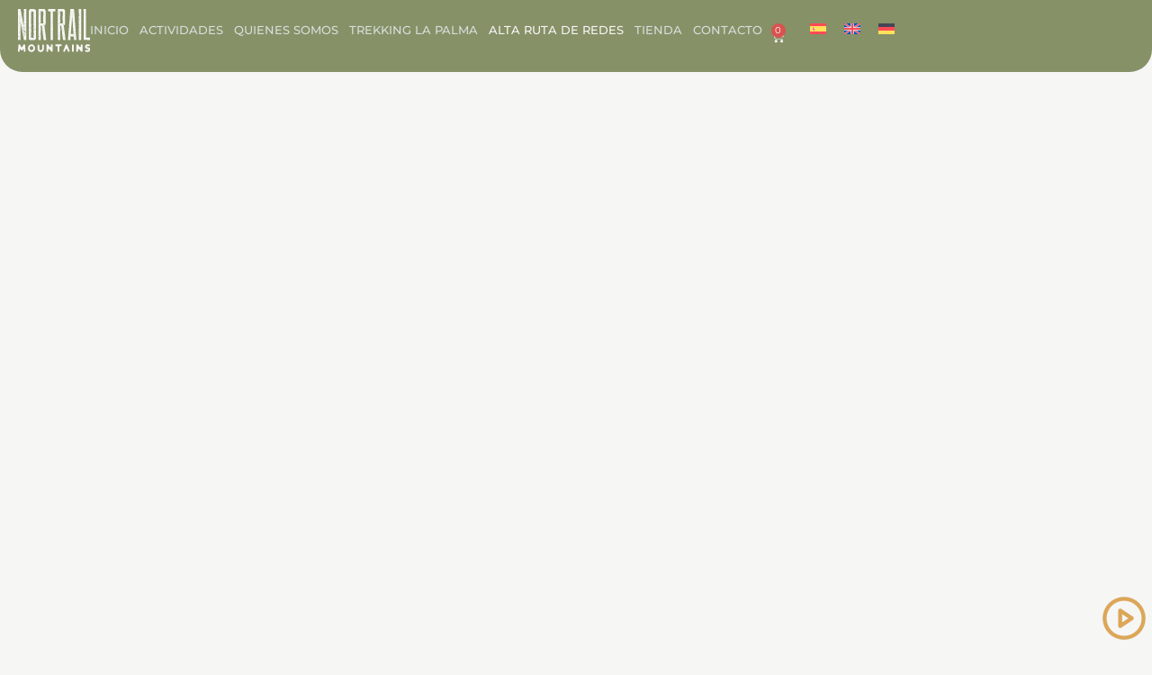

--- FILE ---
content_type: text/html; charset=UTF-8
request_url: https://www.nortrailmountains.com/alta-ruta-de-redes/
body_size: 24241
content:
<!doctype html>
<html lang="es-ES" prefix="og: https://ogp.me/ns#">
<head>
	<meta charset="UTF-8">
	<meta name="viewport" content="width=device-width, initial-scale=1">
	<link rel="profile" href="https://gmpg.org/xfn/11">
	<link rel="alternate" hreflang="es" href="https://www.nortrailmountains.com/alta-ruta-de-redes/" />
<link rel="alternate" hreflang="en" href="https://www.nortrailmountains.com/en/alta-ruta-de-redes/" />
<link rel="alternate" hreflang="de" href="https://www.nortrailmountains.com/de/alta-ruta-de-redes/" />
<link rel="alternate" hreflang="x-default" href="https://www.nortrailmountains.com/alta-ruta-de-redes/" />

<!-- Optimización en motores de búsqueda por Rank Math PRO -  https://rankmath.com/ -->
<title>La Alta Ruta de Redes | Asturias | Nortrail Mountains</title>
<meta name="description" content="La Alta Ruta de Redes es un trekking de varios días en el Parque Natural de Redes en Asturias."/>
<meta name="robots" content="index, follow, max-snippet:-1, max-video-preview:-1, max-image-preview:large"/>
<link rel="canonical" href="https://www.nortrailmountains.com/alta-ruta-de-redes/" />
<meta property="og:locale" content="es_ES" />
<meta property="og:type" content="article" />
<meta property="og:title" content="La Alta Ruta de Redes | Asturias | Nortrail Mountains" />
<meta property="og:description" content="La Alta Ruta de Redes es un trekking de varios días en el Parque Natural de Redes en Asturias." />
<meta property="og:url" content="https://www.nortrailmountains.com/alta-ruta-de-redes/" />
<meta property="og:site_name" content="Nortrail Mountains | Guías de Montaña" />
<meta property="og:updated_time" content="2025-03-02T12:44:28+01:00" />
<meta property="og:image" content="https://www.nortrailmountains.com/documentos/play-circle.webp" />
<meta property="og:image:secure_url" content="https://www.nortrailmountains.com/documentos/play-circle.webp" />
<meta property="og:image:alt" content="alta ruta de redes" />
<meta name="twitter:card" content="summary_large_image" />
<meta name="twitter:title" content="La Alta Ruta de Redes | Asturias | Nortrail Mountains" />
<meta name="twitter:description" content="La Alta Ruta de Redes es un trekking de varios días en el Parque Natural de Redes en Asturias." />
<meta name="twitter:image" content="https://www.nortrailmountains.com/documentos/play-circle.webp" />
<meta name="twitter:label1" content="Tiempo de lectura" />
<meta name="twitter:data1" content="3 minutos" />
<!-- /Plugin Rank Math WordPress SEO -->

<link rel='dns-prefetch' href='//www.nortrailmountains.com' />
<link rel='dns-prefetch' href='//www.googletagmanager.com' />
<link rel="alternate" type="application/rss+xml" title="Nortrail Mountains &raquo; Feed" href="https://www.nortrailmountains.com/feed/" />
<link rel="alternate" type="application/rss+xml" title="Nortrail Mountains &raquo; Feed de los comentarios" href="https://www.nortrailmountains.com/comments/feed/" />
<link rel="alternate" title="oEmbed (JSON)" type="application/json+oembed" href="https://www.nortrailmountains.com/wp-json/oembed/1.0/embed?url=https%3A%2F%2Fwww.nortrailmountains.com%2Falta-ruta-de-redes%2F" />
<link rel="alternate" title="oEmbed (XML)" type="text/xml+oembed" href="https://www.nortrailmountains.com/wp-json/oembed/1.0/embed?url=https%3A%2F%2Fwww.nortrailmountains.com%2Falta-ruta-de-redes%2F&#038;format=xml" />
<style id='wp-img-auto-sizes-contain-inline-css'>
img:is([sizes=auto i],[sizes^="auto," i]){contain-intrinsic-size:3000px 1500px}
/*# sourceURL=wp-img-auto-sizes-contain-inline-css */
</style>
<style id='wp-emoji-styles-inline-css'>

	img.wp-smiley, img.emoji {
		display: inline !important;
		border: none !important;
		box-shadow: none !important;
		height: 1em !important;
		width: 1em !important;
		margin: 0 0.07em !important;
		vertical-align: -0.1em !important;
		background: none !important;
		padding: 0 !important;
	}
/*# sourceURL=wp-emoji-styles-inline-css */
</style>
<style id='global-styles-inline-css'>
:root{--wp--preset--aspect-ratio--square: 1;--wp--preset--aspect-ratio--4-3: 4/3;--wp--preset--aspect-ratio--3-4: 3/4;--wp--preset--aspect-ratio--3-2: 3/2;--wp--preset--aspect-ratio--2-3: 2/3;--wp--preset--aspect-ratio--16-9: 16/9;--wp--preset--aspect-ratio--9-16: 9/16;--wp--preset--color--black: #000000;--wp--preset--color--cyan-bluish-gray: #abb8c3;--wp--preset--color--white: #ffffff;--wp--preset--color--pale-pink: #f78da7;--wp--preset--color--vivid-red: #cf2e2e;--wp--preset--color--luminous-vivid-orange: #ff6900;--wp--preset--color--luminous-vivid-amber: #fcb900;--wp--preset--color--light-green-cyan: #7bdcb5;--wp--preset--color--vivid-green-cyan: #00d084;--wp--preset--color--pale-cyan-blue: #8ed1fc;--wp--preset--color--vivid-cyan-blue: #0693e3;--wp--preset--color--vivid-purple: #9b51e0;--wp--preset--gradient--vivid-cyan-blue-to-vivid-purple: linear-gradient(135deg,rgb(6,147,227) 0%,rgb(155,81,224) 100%);--wp--preset--gradient--light-green-cyan-to-vivid-green-cyan: linear-gradient(135deg,rgb(122,220,180) 0%,rgb(0,208,130) 100%);--wp--preset--gradient--luminous-vivid-amber-to-luminous-vivid-orange: linear-gradient(135deg,rgb(252,185,0) 0%,rgb(255,105,0) 100%);--wp--preset--gradient--luminous-vivid-orange-to-vivid-red: linear-gradient(135deg,rgb(255,105,0) 0%,rgb(207,46,46) 100%);--wp--preset--gradient--very-light-gray-to-cyan-bluish-gray: linear-gradient(135deg,rgb(238,238,238) 0%,rgb(169,184,195) 100%);--wp--preset--gradient--cool-to-warm-spectrum: linear-gradient(135deg,rgb(74,234,220) 0%,rgb(151,120,209) 20%,rgb(207,42,186) 40%,rgb(238,44,130) 60%,rgb(251,105,98) 80%,rgb(254,248,76) 100%);--wp--preset--gradient--blush-light-purple: linear-gradient(135deg,rgb(255,206,236) 0%,rgb(152,150,240) 100%);--wp--preset--gradient--blush-bordeaux: linear-gradient(135deg,rgb(254,205,165) 0%,rgb(254,45,45) 50%,rgb(107,0,62) 100%);--wp--preset--gradient--luminous-dusk: linear-gradient(135deg,rgb(255,203,112) 0%,rgb(199,81,192) 50%,rgb(65,88,208) 100%);--wp--preset--gradient--pale-ocean: linear-gradient(135deg,rgb(255,245,203) 0%,rgb(182,227,212) 50%,rgb(51,167,181) 100%);--wp--preset--gradient--electric-grass: linear-gradient(135deg,rgb(202,248,128) 0%,rgb(113,206,126) 100%);--wp--preset--gradient--midnight: linear-gradient(135deg,rgb(2,3,129) 0%,rgb(40,116,252) 100%);--wp--preset--font-size--small: 13px;--wp--preset--font-size--medium: 20px;--wp--preset--font-size--large: 36px;--wp--preset--font-size--x-large: 42px;--wp--preset--spacing--20: 0.44rem;--wp--preset--spacing--30: 0.67rem;--wp--preset--spacing--40: 1rem;--wp--preset--spacing--50: 1.5rem;--wp--preset--spacing--60: 2.25rem;--wp--preset--spacing--70: 3.38rem;--wp--preset--spacing--80: 5.06rem;--wp--preset--shadow--natural: 6px 6px 9px rgba(0, 0, 0, 0.2);--wp--preset--shadow--deep: 12px 12px 50px rgba(0, 0, 0, 0.4);--wp--preset--shadow--sharp: 6px 6px 0px rgba(0, 0, 0, 0.2);--wp--preset--shadow--outlined: 6px 6px 0px -3px rgb(255, 255, 255), 6px 6px rgb(0, 0, 0);--wp--preset--shadow--crisp: 6px 6px 0px rgb(0, 0, 0);}:root { --wp--style--global--content-size: 800px;--wp--style--global--wide-size: 1200px; }:where(body) { margin: 0; }.wp-site-blocks > .alignleft { float: left; margin-right: 2em; }.wp-site-blocks > .alignright { float: right; margin-left: 2em; }.wp-site-blocks > .aligncenter { justify-content: center; margin-left: auto; margin-right: auto; }:where(.wp-site-blocks) > * { margin-block-start: 24px; margin-block-end: 0; }:where(.wp-site-blocks) > :first-child { margin-block-start: 0; }:where(.wp-site-blocks) > :last-child { margin-block-end: 0; }:root { --wp--style--block-gap: 24px; }:root :where(.is-layout-flow) > :first-child{margin-block-start: 0;}:root :where(.is-layout-flow) > :last-child{margin-block-end: 0;}:root :where(.is-layout-flow) > *{margin-block-start: 24px;margin-block-end: 0;}:root :where(.is-layout-constrained) > :first-child{margin-block-start: 0;}:root :where(.is-layout-constrained) > :last-child{margin-block-end: 0;}:root :where(.is-layout-constrained) > *{margin-block-start: 24px;margin-block-end: 0;}:root :where(.is-layout-flex){gap: 24px;}:root :where(.is-layout-grid){gap: 24px;}.is-layout-flow > .alignleft{float: left;margin-inline-start: 0;margin-inline-end: 2em;}.is-layout-flow > .alignright{float: right;margin-inline-start: 2em;margin-inline-end: 0;}.is-layout-flow > .aligncenter{margin-left: auto !important;margin-right: auto !important;}.is-layout-constrained > .alignleft{float: left;margin-inline-start: 0;margin-inline-end: 2em;}.is-layout-constrained > .alignright{float: right;margin-inline-start: 2em;margin-inline-end: 0;}.is-layout-constrained > .aligncenter{margin-left: auto !important;margin-right: auto !important;}.is-layout-constrained > :where(:not(.alignleft):not(.alignright):not(.alignfull)){max-width: var(--wp--style--global--content-size);margin-left: auto !important;margin-right: auto !important;}.is-layout-constrained > .alignwide{max-width: var(--wp--style--global--wide-size);}body .is-layout-flex{display: flex;}.is-layout-flex{flex-wrap: wrap;align-items: center;}.is-layout-flex > :is(*, div){margin: 0;}body .is-layout-grid{display: grid;}.is-layout-grid > :is(*, div){margin: 0;}body{padding-top: 0px;padding-right: 0px;padding-bottom: 0px;padding-left: 0px;}a:where(:not(.wp-element-button)){text-decoration: underline;}:root :where(.wp-element-button, .wp-block-button__link){background-color: #32373c;border-width: 0;color: #fff;font-family: inherit;font-size: inherit;font-style: inherit;font-weight: inherit;letter-spacing: inherit;line-height: inherit;padding-top: calc(0.667em + 2px);padding-right: calc(1.333em + 2px);padding-bottom: calc(0.667em + 2px);padding-left: calc(1.333em + 2px);text-decoration: none;text-transform: inherit;}.has-black-color{color: var(--wp--preset--color--black) !important;}.has-cyan-bluish-gray-color{color: var(--wp--preset--color--cyan-bluish-gray) !important;}.has-white-color{color: var(--wp--preset--color--white) !important;}.has-pale-pink-color{color: var(--wp--preset--color--pale-pink) !important;}.has-vivid-red-color{color: var(--wp--preset--color--vivid-red) !important;}.has-luminous-vivid-orange-color{color: var(--wp--preset--color--luminous-vivid-orange) !important;}.has-luminous-vivid-amber-color{color: var(--wp--preset--color--luminous-vivid-amber) !important;}.has-light-green-cyan-color{color: var(--wp--preset--color--light-green-cyan) !important;}.has-vivid-green-cyan-color{color: var(--wp--preset--color--vivid-green-cyan) !important;}.has-pale-cyan-blue-color{color: var(--wp--preset--color--pale-cyan-blue) !important;}.has-vivid-cyan-blue-color{color: var(--wp--preset--color--vivid-cyan-blue) !important;}.has-vivid-purple-color{color: var(--wp--preset--color--vivid-purple) !important;}.has-black-background-color{background-color: var(--wp--preset--color--black) !important;}.has-cyan-bluish-gray-background-color{background-color: var(--wp--preset--color--cyan-bluish-gray) !important;}.has-white-background-color{background-color: var(--wp--preset--color--white) !important;}.has-pale-pink-background-color{background-color: var(--wp--preset--color--pale-pink) !important;}.has-vivid-red-background-color{background-color: var(--wp--preset--color--vivid-red) !important;}.has-luminous-vivid-orange-background-color{background-color: var(--wp--preset--color--luminous-vivid-orange) !important;}.has-luminous-vivid-amber-background-color{background-color: var(--wp--preset--color--luminous-vivid-amber) !important;}.has-light-green-cyan-background-color{background-color: var(--wp--preset--color--light-green-cyan) !important;}.has-vivid-green-cyan-background-color{background-color: var(--wp--preset--color--vivid-green-cyan) !important;}.has-pale-cyan-blue-background-color{background-color: var(--wp--preset--color--pale-cyan-blue) !important;}.has-vivid-cyan-blue-background-color{background-color: var(--wp--preset--color--vivid-cyan-blue) !important;}.has-vivid-purple-background-color{background-color: var(--wp--preset--color--vivid-purple) !important;}.has-black-border-color{border-color: var(--wp--preset--color--black) !important;}.has-cyan-bluish-gray-border-color{border-color: var(--wp--preset--color--cyan-bluish-gray) !important;}.has-white-border-color{border-color: var(--wp--preset--color--white) !important;}.has-pale-pink-border-color{border-color: var(--wp--preset--color--pale-pink) !important;}.has-vivid-red-border-color{border-color: var(--wp--preset--color--vivid-red) !important;}.has-luminous-vivid-orange-border-color{border-color: var(--wp--preset--color--luminous-vivid-orange) !important;}.has-luminous-vivid-amber-border-color{border-color: var(--wp--preset--color--luminous-vivid-amber) !important;}.has-light-green-cyan-border-color{border-color: var(--wp--preset--color--light-green-cyan) !important;}.has-vivid-green-cyan-border-color{border-color: var(--wp--preset--color--vivid-green-cyan) !important;}.has-pale-cyan-blue-border-color{border-color: var(--wp--preset--color--pale-cyan-blue) !important;}.has-vivid-cyan-blue-border-color{border-color: var(--wp--preset--color--vivid-cyan-blue) !important;}.has-vivid-purple-border-color{border-color: var(--wp--preset--color--vivid-purple) !important;}.has-vivid-cyan-blue-to-vivid-purple-gradient-background{background: var(--wp--preset--gradient--vivid-cyan-blue-to-vivid-purple) !important;}.has-light-green-cyan-to-vivid-green-cyan-gradient-background{background: var(--wp--preset--gradient--light-green-cyan-to-vivid-green-cyan) !important;}.has-luminous-vivid-amber-to-luminous-vivid-orange-gradient-background{background: var(--wp--preset--gradient--luminous-vivid-amber-to-luminous-vivid-orange) !important;}.has-luminous-vivid-orange-to-vivid-red-gradient-background{background: var(--wp--preset--gradient--luminous-vivid-orange-to-vivid-red) !important;}.has-very-light-gray-to-cyan-bluish-gray-gradient-background{background: var(--wp--preset--gradient--very-light-gray-to-cyan-bluish-gray) !important;}.has-cool-to-warm-spectrum-gradient-background{background: var(--wp--preset--gradient--cool-to-warm-spectrum) !important;}.has-blush-light-purple-gradient-background{background: var(--wp--preset--gradient--blush-light-purple) !important;}.has-blush-bordeaux-gradient-background{background: var(--wp--preset--gradient--blush-bordeaux) !important;}.has-luminous-dusk-gradient-background{background: var(--wp--preset--gradient--luminous-dusk) !important;}.has-pale-ocean-gradient-background{background: var(--wp--preset--gradient--pale-ocean) !important;}.has-electric-grass-gradient-background{background: var(--wp--preset--gradient--electric-grass) !important;}.has-midnight-gradient-background{background: var(--wp--preset--gradient--midnight) !important;}.has-small-font-size{font-size: var(--wp--preset--font-size--small) !important;}.has-medium-font-size{font-size: var(--wp--preset--font-size--medium) !important;}.has-large-font-size{font-size: var(--wp--preset--font-size--large) !important;}.has-x-large-font-size{font-size: var(--wp--preset--font-size--x-large) !important;}
:root :where(.wp-block-pullquote){font-size: 1.5em;line-height: 1.6;}
/*# sourceURL=global-styles-inline-css */
</style>
<link rel='stylesheet' id='bodhi-svgs-attachment-css' href='https://www.nortrailmountains.com/wp-content/plugins/svg-support/css/svgs-attachment.css' media='all' />
<link rel='stylesheet' id='woocommerce-layout-css' href='https://www.nortrailmountains.com/wp-content/plugins/woocommerce/assets/css/woocommerce-layout.css?ver=10.3.7' media='all' />
<link rel='stylesheet' id='woocommerce-smallscreen-css' href='https://www.nortrailmountains.com/wp-content/plugins/woocommerce/assets/css/woocommerce-smallscreen.css?ver=10.3.7' media='only screen and (max-width: 768px)' />
<link rel='stylesheet' id='woocommerce-general-css' href='https://www.nortrailmountains.com/wp-content/plugins/woocommerce/assets/css/woocommerce.css?ver=10.3.7' media='all' />
<style id='woocommerce-inline-inline-css'>
.woocommerce form .form-row .required { visibility: visible; }
/*# sourceURL=woocommerce-inline-inline-css */
</style>
<link rel='stylesheet' id='wpml-legacy-horizontal-list-0-css' href='https://www.nortrailmountains.com/wp-content/plugins/sitepress-multilingual-cms/templates/language-switchers/legacy-list-horizontal/style.min.css?ver=1' media='all' />
<link rel='stylesheet' id='brands-styles-css' href='https://www.nortrailmountains.com/wp-content/plugins/woocommerce/assets/css/brands.css?ver=10.3.7' media='all' />
<link rel='stylesheet' id='hello-elementor-css' href='https://www.nortrailmountains.com/wp-content/themes/hello-elementor/assets/css/reset.css?ver=3.4.5' media='all' />
<link rel='stylesheet' id='hello-elementor-theme-style-css' href='https://www.nortrailmountains.com/wp-content/themes/hello-elementor/assets/css/theme.css?ver=3.4.5' media='all' />
<link rel='stylesheet' id='hello-elementor-header-footer-css' href='https://www.nortrailmountains.com/wp-content/themes/hello-elementor/assets/css/header-footer.css?ver=3.4.5' media='all' />
<link rel='stylesheet' id='elementor-frontend-css' href='https://www.nortrailmountains.com/wp-content/uploads/elementor/css/custom-frontend.min.css?ver=1768458500' media='all' />
<link rel='stylesheet' id='elementor-post-8-css' href='https://www.nortrailmountains.com/wp-content/uploads/elementor/css/post-8.css?ver=1768458500' media='all' />
<link rel='stylesheet' id='widget-image-css' href='https://www.nortrailmountains.com/wp-content/plugins/elementor/assets/css/widget-image.min.css?ver=3.33.4' media='all' />
<link rel='stylesheet' id='widget-nav-menu-css' href='https://www.nortrailmountains.com/wp-content/uploads/elementor/css/custom-pro-widget-nav-menu.min.css?ver=1768458500' media='all' />
<link rel='stylesheet' id='widget-woocommerce-menu-cart-css' href='https://www.nortrailmountains.com/wp-content/uploads/elementor/css/custom-pro-widget-woocommerce-menu-cart.min.css?ver=1768458500' media='all' />
<link rel='stylesheet' id='e-sticky-css' href='https://www.nortrailmountains.com/wp-content/plugins/elementor-pro/assets/css/modules/sticky.min.css?ver=3.33.2' media='all' />
<link rel='stylesheet' id='widget-heading-css' href='https://www.nortrailmountains.com/wp-content/plugins/elementor/assets/css/widget-heading.min.css?ver=3.33.4' media='all' />
<link rel='stylesheet' id='widget-divider-css' href='https://www.nortrailmountains.com/wp-content/plugins/elementor/assets/css/widget-divider.min.css?ver=3.33.4' media='all' />
<link rel='stylesheet' id='widget-social-icons-css' href='https://www.nortrailmountains.com/wp-content/plugins/elementor/assets/css/widget-social-icons.min.css?ver=3.33.4' media='all' />
<link rel='stylesheet' id='e-apple-webkit-css' href='https://www.nortrailmountains.com/wp-content/uploads/elementor/css/custom-apple-webkit.min.css?ver=1768458500' media='all' />
<link rel='stylesheet' id='widget-icon-list-css' href='https://www.nortrailmountains.com/wp-content/uploads/elementor/css/custom-widget-icon-list.min.css?ver=1768458500' media='all' />
<link rel='stylesheet' id='e-animation-slideInDown-css' href='https://www.nortrailmountains.com/wp-content/plugins/elementor/assets/lib/animations/styles/slideInDown.min.css?ver=3.33.4' media='all' />
<link rel='stylesheet' id='e-popup-css' href='https://www.nortrailmountains.com/wp-content/plugins/elementor-pro/assets/css/conditionals/popup.min.css?ver=3.33.2' media='all' />
<link rel='stylesheet' id='e-animation-fadeInUp-css' href='https://www.nortrailmountains.com/wp-content/plugins/elementor/assets/lib/animations/styles/fadeInUp.min.css?ver=3.33.4' media='all' />
<link rel='stylesheet' id='swiper-css' href='https://www.nortrailmountains.com/wp-content/plugins/elementor/assets/lib/swiper/v8/css/swiper.min.css?ver=8.4.5' media='all' />
<link rel='stylesheet' id='e-swiper-css' href='https://www.nortrailmountains.com/wp-content/plugins/elementor/assets/css/conditionals/e-swiper.min.css?ver=3.33.4' media='all' />
<link rel='stylesheet' id='widget-gallery-css' href='https://www.nortrailmountains.com/wp-content/plugins/elementor-pro/assets/css/widget-gallery.min.css?ver=3.33.2' media='all' />
<link rel='stylesheet' id='elementor-gallery-css' href='https://www.nortrailmountains.com/wp-content/plugins/elementor/assets/lib/e-gallery/css/e-gallery.min.css?ver=1.2.0' media='all' />
<link rel='stylesheet' id='e-transitions-css' href='https://www.nortrailmountains.com/wp-content/plugins/elementor-pro/assets/css/conditionals/transitions.min.css?ver=3.33.2' media='all' />
<link rel='stylesheet' id='widget-form-css' href='https://www.nortrailmountains.com/wp-content/plugins/elementor-pro/assets/css/widget-form.min.css?ver=3.33.2' media='all' />
<link rel='stylesheet' id='elementor-post-28-css' href='https://www.nortrailmountains.com/wp-content/uploads/elementor/css/post-28.css?ver=1768458500' media='all' />
<link rel='stylesheet' id='elementor-post-86-css' href='https://www.nortrailmountains.com/wp-content/uploads/elementor/css/post-86.css?ver=1768458501' media='all' />
<link rel='stylesheet' id='elementor-post-130-css' href='https://www.nortrailmountains.com/wp-content/uploads/elementor/css/post-130.css?ver=1768458501' media='all' />
<link rel='stylesheet' id='elementor-post-109-css' href='https://www.nortrailmountains.com/wp-content/uploads/elementor/css/post-109.css?ver=1768458501' media='all' />
<link rel='stylesheet' id='elementor-gf-local-montserrat-css' href='https://www.nortrailmountains.com/wp-content/uploads/elementor/google-fonts/css/montserrat.css?ver=1742801895' media='all' />
<link rel='stylesheet' id='elementor-gf-local-roboto-css' href='https://www.nortrailmountains.com/wp-content/uploads/elementor/google-fonts/css/roboto.css?ver=1742801901' media='all' />
<script id="wpml-cookie-js-extra">
var wpml_cookies = {"wp-wpml_current_language":{"value":"es","expires":1,"path":"/"}};
var wpml_cookies = {"wp-wpml_current_language":{"value":"es","expires":1,"path":"/"}};
//# sourceURL=wpml-cookie-js-extra
</script>
<script src="https://www.nortrailmountains.com/wp-content/plugins/sitepress-multilingual-cms/res/js/cookies/language-cookie.js?ver=486900" id="wpml-cookie-js" defer data-wp-strategy="defer"></script>
<script src="https://www.nortrailmountains.com/wp-content/plugins/svg-support/vendor/DOMPurify/DOMPurify.min.js?ver=2.5.8" id="bodhi-dompurify-library-js"></script>
<script id="bodhi_svg_inline-js-extra">
var svgSettings = {"skipNested":""};
//# sourceURL=bodhi_svg_inline-js-extra
</script>
<script src="https://www.nortrailmountains.com/wp-content/plugins/svg-support/js/svgs-inline-vanilla.js" id="bodhi_svg_inline-js"></script>
<script id="bodhi_svg_inline-js-after">
cssTarget={"Bodhi":"img.style-svg","ForceInlineSVG":"style-svg"};ForceInlineSVGActive="false";frontSanitizationEnabled="on";
//# sourceURL=bodhi_svg_inline-js-after
</script>
<script src="https://www.nortrailmountains.com/wp-includes/js/jquery/jquery.min.js?ver=3.7.1" id="jquery-core-js"></script>
<script src="https://www.nortrailmountains.com/wp-includes/js/jquery/jquery-migrate.min.js?ver=3.4.1" id="jquery-migrate-js"></script>
<script src="https://www.nortrailmountains.com/wp-content/plugins/woocommerce/assets/js/jquery-blockui/jquery.blockUI.min.js?ver=2.7.0-wc.10.3.7" id="wc-jquery-blockui-js" defer data-wp-strategy="defer"></script>
<script id="wc-add-to-cart-js-extra">
var wc_add_to_cart_params = {"ajax_url":"/wp-admin/admin-ajax.php","wc_ajax_url":"/?wc-ajax=%%endpoint%%","i18n_view_cart":"Ver carrito","cart_url":"https://www.nortrailmountains.com/carrito/","is_cart":"","cart_redirect_after_add":"no"};
//# sourceURL=wc-add-to-cart-js-extra
</script>
<script src="https://www.nortrailmountains.com/wp-content/plugins/woocommerce/assets/js/frontend/add-to-cart.min.js?ver=10.3.7" id="wc-add-to-cart-js" defer data-wp-strategy="defer"></script>
<script src="https://www.nortrailmountains.com/wp-content/plugins/woocommerce/assets/js/js-cookie/js.cookie.min.js?ver=2.1.4-wc.10.3.7" id="wc-js-cookie-js" defer data-wp-strategy="defer"></script>
<script id="woocommerce-js-extra">
var woocommerce_params = {"ajax_url":"/wp-admin/admin-ajax.php","wc_ajax_url":"/?wc-ajax=%%endpoint%%","i18n_password_show":"Mostrar contrase\u00f1a","i18n_password_hide":"Ocultar contrase\u00f1a"};
//# sourceURL=woocommerce-js-extra
</script>
<script src="https://www.nortrailmountains.com/wp-content/plugins/woocommerce/assets/js/frontend/woocommerce.min.js?ver=10.3.7" id="woocommerce-js" defer data-wp-strategy="defer"></script>

<!-- Fragmento de código de la etiqueta de Google (gtag.js) añadida por Site Kit -->
<!-- Fragmento de código de Google Analytics añadido por Site Kit -->
<script src="https://www.googletagmanager.com/gtag/js?id=GT-M34WPNM" id="google_gtagjs-js" async></script>
<script id="google_gtagjs-js-after">
window.dataLayer = window.dataLayer || [];function gtag(){dataLayer.push(arguments);}
gtag("set","linker",{"domains":["www.nortrailmountains.com"]});
gtag("js", new Date());
gtag("set", "developer_id.dZTNiMT", true);
gtag("config", "GT-M34WPNM");
//# sourceURL=google_gtagjs-js-after
</script>
<link rel="https://api.w.org/" href="https://www.nortrailmountains.com/wp-json/" /><link rel="alternate" title="JSON" type="application/json" href="https://www.nortrailmountains.com/wp-json/wp/v2/pages/28" /><link rel="EditURI" type="application/rsd+xml" title="RSD" href="https://www.nortrailmountains.com/xmlrpc.php?rsd" />

<link rel='shortlink' href='https://www.nortrailmountains.com/?p=28' />
<meta name="generator" content="WPML ver:4.8.6 stt:1,3,2;" />
<meta name="generator" content="Site Kit by Google 1.167.0" /><link rel="apple-touch-icon" sizes="180x180" href="/wp-content/uploads/fbrfg/apple-touch-icon.png">
<link rel="icon" type="image/png" sizes="32x32" href="/wp-content/uploads/fbrfg/favicon-32x32.png">
<link rel="icon" type="image/png" sizes="16x16" href="/wp-content/uploads/fbrfg/favicon-16x16.png">
<link rel="manifest" href="/wp-content/uploads/fbrfg/site.webmanifest">
<link rel="mask-icon" href="/wp-content/uploads/fbrfg/safari-pinned-tab.svg" color="#5a6a31">
<link rel="shortcut icon" href="/wp-content/uploads/fbrfg/favicon.ico">
<meta name="msapplication-TileColor" content="#ffffff">
<meta name="msapplication-config" content="/wp-content/uploads/fbrfg/browserconfig.xml">
<meta name="theme-color" content="#ffffff">	<noscript><style>.woocommerce-product-gallery{ opacity: 1 !important; }</style></noscript>
	<meta name="generator" content="Elementor 3.33.4; features: e_font_icon_svg, additional_custom_breakpoints; settings: css_print_method-external, google_font-enabled, font_display-swap">
			<style>
				.e-con.e-parent:nth-of-type(n+4):not(.e-lazyloaded):not(.e-no-lazyload),
				.e-con.e-parent:nth-of-type(n+4):not(.e-lazyloaded):not(.e-no-lazyload) * {
					background-image: none !important;
				}
				@media screen and (max-height: 1024px) {
					.e-con.e-parent:nth-of-type(n+3):not(.e-lazyloaded):not(.e-no-lazyload),
					.e-con.e-parent:nth-of-type(n+3):not(.e-lazyloaded):not(.e-no-lazyload) * {
						background-image: none !important;
					}
				}
				@media screen and (max-height: 640px) {
					.e-con.e-parent:nth-of-type(n+2):not(.e-lazyloaded):not(.e-no-lazyload),
					.e-con.e-parent:nth-of-type(n+2):not(.e-lazyloaded):not(.e-no-lazyload) * {
						background-image: none !important;
					}
				}
			</style>
			</head>
<body class="wp-singular page-template page-template-elementor_header_footer page page-id-28 wp-custom-logo wp-embed-responsive wp-theme-hello-elementor theme-hello-elementor woocommerce-no-js hello-elementor-default elementor-default elementor-template-full-width elementor-kit-8 elementor-page elementor-page-28">


<a class="skip-link screen-reader-text" href="#content">Ir al contenido</a>

		<header data-elementor-type="header" data-elementor-id="86" class="elementor elementor-86 elementor-location-header" data-elementor-post-type="elementor_library">
			<div class="elementor-element elementor-element-429bc64 menu_glass e-con-full e-flex e-con e-parent" data-id="429bc64" data-element_type="container" data-settings="{&quot;background_background&quot;:&quot;classic&quot;,&quot;sticky&quot;:&quot;top&quot;,&quot;sticky_on&quot;:[&quot;widescreen&quot;,&quot;desktop&quot;,&quot;laptop&quot;,&quot;tablet_extra&quot;,&quot;tablet&quot;,&quot;mobile_extra&quot;,&quot;mobile&quot;],&quot;sticky_offset&quot;:0,&quot;sticky_effects_offset&quot;:0,&quot;sticky_anchor_link_offset&quot;:0}">
				<div class="elementor-element elementor-element-07a6fde elementor-widget elementor-widget-image" data-id="07a6fde" data-element_type="widget" data-widget_type="image.default">
				<div class="elementor-widget-container">
																<a href="https://www.nortrailmountains.com">
							<img fetchpriority="high" width="800" height="800" src="https://www.nortrailmountains.com/wp-content/uploads/2023/04/nortrail_logo_header.svg" class="attachment-large size-large wp-image-89" alt="Nortrail Mountains Logotipo Cabecera" />								</a>
															</div>
				</div>
		<div class="elementor-element elementor-element-b4c9984 e-con-full e-flex e-con e-child" data-id="b4c9984" data-element_type="container">
				<div class="elementor-element elementor-element-e161350 elementor-nav-menu--dropdown-none elementor-nav-menu__align-end elementor-hidden-mobile_extra elementor-hidden-mobile elementor-widget elementor-widget-nav-menu" data-id="e161350" data-element_type="widget" data-settings="{&quot;layout&quot;:&quot;horizontal&quot;,&quot;submenu_icon&quot;:{&quot;value&quot;:&quot;&lt;svg aria-hidden=\&quot;true\&quot; class=\&quot;e-font-icon-svg e-fas-caret-down\&quot; viewBox=\&quot;0 0 320 512\&quot; xmlns=\&quot;http:\/\/www.w3.org\/2000\/svg\&quot;&gt;&lt;path d=\&quot;M31.3 192h257.3c17.8 0 26.7 21.5 14.1 34.1L174.1 354.8c-7.8 7.8-20.5 7.8-28.3 0L17.2 226.1C4.6 213.5 13.5 192 31.3 192z\&quot;&gt;&lt;\/path&gt;&lt;\/svg&gt;&quot;,&quot;library&quot;:&quot;fa-solid&quot;}}" data-widget_type="nav-menu.default">
				<div class="elementor-widget-container">
								<nav aria-label="Menú" class="elementor-nav-menu--main elementor-nav-menu__container elementor-nav-menu--layout-horizontal e--pointer-double-line e--animation-slide">
				<ul id="menu-1-e161350" class="elementor-nav-menu"><li class="menu-item menu-item-type-post_type menu-item-object-page menu-item-home menu-item-46"><a href="https://www.nortrailmountains.com/" class="elementor-item">Inicio</a></li>
<li class="menu-item menu-item-type-post_type menu-item-object-page menu-item-47"><a href="https://www.nortrailmountains.com/actividades/" class="elementor-item">Actividades</a></li>
<li class="menu-item menu-item-type-post_type menu-item-object-page menu-item-48"><a href="https://www.nortrailmountains.com/quienes-somos/" class="elementor-item">Quienes somos</a></li>
<li class="menu-item menu-item-type-post_type menu-item-object-page menu-item-1036"><a href="https://www.nortrailmountains.com/trekking-la-palma/" class="elementor-item">Trekking La Palma</a></li>
<li class="menu-item menu-item-type-post_type menu-item-object-page current-menu-item page_item page-item-28 current_page_item menu-item-49"><a href="https://www.nortrailmountains.com/alta-ruta-de-redes/" aria-current="page" class="elementor-item elementor-item-active">Alta ruta de redes</a></li>
<li class="menu-item menu-item-type-post_type menu-item-object-page menu-item-888"><a href="https://www.nortrailmountains.com/tienda/" class="elementor-item">Tienda</a></li>
<li class="menu-item menu-item-type-post_type menu-item-object-page menu-item-50"><a href="https://www.nortrailmountains.com/contacto/" class="elementor-item">Contacto</a></li>
</ul>			</nav>
						<nav class="elementor-nav-menu--dropdown elementor-nav-menu__container" aria-hidden="true">
				<ul id="menu-2-e161350" class="elementor-nav-menu"><li class="menu-item menu-item-type-post_type menu-item-object-page menu-item-home menu-item-46"><a href="https://www.nortrailmountains.com/" class="elementor-item" tabindex="-1">Inicio</a></li>
<li class="menu-item menu-item-type-post_type menu-item-object-page menu-item-47"><a href="https://www.nortrailmountains.com/actividades/" class="elementor-item" tabindex="-1">Actividades</a></li>
<li class="menu-item menu-item-type-post_type menu-item-object-page menu-item-48"><a href="https://www.nortrailmountains.com/quienes-somos/" class="elementor-item" tabindex="-1">Quienes somos</a></li>
<li class="menu-item menu-item-type-post_type menu-item-object-page menu-item-1036"><a href="https://www.nortrailmountains.com/trekking-la-palma/" class="elementor-item" tabindex="-1">Trekking La Palma</a></li>
<li class="menu-item menu-item-type-post_type menu-item-object-page current-menu-item page_item page-item-28 current_page_item menu-item-49"><a href="https://www.nortrailmountains.com/alta-ruta-de-redes/" aria-current="page" class="elementor-item elementor-item-active" tabindex="-1">Alta ruta de redes</a></li>
<li class="menu-item menu-item-type-post_type menu-item-object-page menu-item-888"><a href="https://www.nortrailmountains.com/tienda/" class="elementor-item" tabindex="-1">Tienda</a></li>
<li class="menu-item menu-item-type-post_type menu-item-object-page menu-item-50"><a href="https://www.nortrailmountains.com/contacto/" class="elementor-item" tabindex="-1">Contacto</a></li>
</ul>			</nav>
						</div>
				</div>
				<div class="elementor-element elementor-element-3c20229 toggle-icon--cart-solid elementor-menu-cart--items-indicator-bubble elementor-menu-cart--cart-type-side-cart elementor-menu-cart--show-remove-button-yes elementor-widget elementor-widget-woocommerce-menu-cart" data-id="3c20229" data-element_type="widget" data-settings="{&quot;cart_type&quot;:&quot;side-cart&quot;,&quot;open_cart&quot;:&quot;click&quot;,&quot;automatically_open_cart&quot;:&quot;no&quot;}" data-widget_type="woocommerce-menu-cart.default">
				<div class="elementor-widget-container">
							<div class="elementor-menu-cart__wrapper">
							<div class="elementor-menu-cart__toggle_wrapper">
					<div class="elementor-menu-cart__container elementor-lightbox" aria-hidden="true">
						<div class="elementor-menu-cart__main" aria-hidden="true">
									<div class="elementor-menu-cart__close-button">
					</div>
									<div class="widget_shopping_cart_content">
															</div>
						</div>
					</div>
							<div class="elementor-menu-cart__toggle elementor-button-wrapper">
			<a id="elementor-menu-cart__toggle_button" href="#" class="elementor-menu-cart__toggle_button elementor-button elementor-size-sm" aria-expanded="false">
				<span class="elementor-button-text"><span class="woocommerce-Price-amount amount"><bdi>0,00&nbsp;<span class="woocommerce-Price-currencySymbol">&euro;</span></bdi></span></span>
				<span class="elementor-button-icon">
					<span class="elementor-button-icon-qty" data-counter="0">0</span>
					<svg class="e-font-icon-svg e-eicon-cart-solid" viewBox="0 0 1000 1000" xmlns="http://www.w3.org/2000/svg"><path d="M188 167H938C943 167 949 169 953 174 957 178 959 184 958 190L926 450C919 502 875 542 823 542H263L271 583C281 631 324 667 373 667H854C866 667 875 676 875 687S866 708 854 708H373C304 708 244 659 230 591L129 83H21C9 83 0 74 0 62S9 42 21 42H146C156 42 164 49 166 58L188 167ZM771 750C828 750 875 797 875 854S828 958 771 958 667 912 667 854 713 750 771 750ZM354 750C412 750 458 797 458 854S412 958 354 958 250 912 250 854 297 750 354 750Z"></path></svg>					<span class="elementor-screen-only">Carrito</span>
				</span>
			</a>
		</div>
						</div>
					</div> <!-- close elementor-menu-cart__wrapper -->
						</div>
				</div>
				<div class="elementor-element elementor-element-59f3a70 elementor-hidden-mobile_extra elementor-hidden-mobile elementor-widget elementor-widget-wpml-language-switcher" data-id="59f3a70" data-element_type="widget" data-widget_type="wpml-language-switcher.default">
				<div class="elementor-widget-container">
					<div class="wpml-elementor-ls">
<div class="wpml-ls-statics-shortcode_actions wpml-ls wpml-ls-legacy-list-horizontal">
	<ul role="menu"><li class="wpml-ls-slot-shortcode_actions wpml-ls-item wpml-ls-item-es wpml-ls-current-language wpml-ls-first-item wpml-ls-item-legacy-list-horizontal" role="none">
				<a href="https://www.nortrailmountains.com/alta-ruta-de-redes/" class="wpml-ls-link" role="menuitem" >
                                                        <img
            class="wpml-ls-flag"
            src="https://www.nortrailmountains.com/wp-content/plugins/sitepress-multilingual-cms/res/flags/es.svg"
            alt="Español"
            width=18
            height=12
    /></a>
			</li><li class="wpml-ls-slot-shortcode_actions wpml-ls-item wpml-ls-item-en wpml-ls-item-legacy-list-horizontal" role="none">
				<a href="https://www.nortrailmountains.com/en/alta-ruta-de-redes/" class="wpml-ls-link" role="menuitem"  aria-label="Cambiar a Inglés" title="Cambiar a Inglés" >
                                                        <img
            class="wpml-ls-flag"
            src="https://www.nortrailmountains.com/wp-content/plugins/sitepress-multilingual-cms/res/flags/en.svg"
            alt="Inglés"
            width=18
            height=12
    /></a>
			</li><li class="wpml-ls-slot-shortcode_actions wpml-ls-item wpml-ls-item-de wpml-ls-last-item wpml-ls-item-legacy-list-horizontal" role="none">
				<a href="https://www.nortrailmountains.com/de/alta-ruta-de-redes/" class="wpml-ls-link" role="menuitem"  aria-label="Cambiar a Alemán" title="Cambiar a Alemán" >
                                                        <img
            class="wpml-ls-flag"
            src="https://www.nortrailmountains.com/wp-content/plugins/sitepress-multilingual-cms/res/flags/de.svg"
            alt="Alemán"
            width=18
            height=12
    /></a>
			</li></ul>
</div>
</div>				</div>
				</div>
				<div class="elementor-element elementor-element-d1a9596 elementor-hidden-widescreen elementor-hidden-desktop elementor-hidden-laptop elementor-hidden-tablet_extra elementor-hidden-tablet e-transform elementor-view-default elementor-widget elementor-widget-icon" data-id="d1a9596" data-element_type="widget" data-settings="{&quot;_transform_rotateZ_effect_hover&quot;:{&quot;unit&quot;:&quot;px&quot;,&quot;size&quot;:90,&quot;sizes&quot;:[]},&quot;_transform_rotateZ_effect_hover_widescreen&quot;:{&quot;unit&quot;:&quot;deg&quot;,&quot;size&quot;:&quot;&quot;,&quot;sizes&quot;:[]},&quot;_transform_rotateZ_effect_hover_laptop&quot;:{&quot;unit&quot;:&quot;deg&quot;,&quot;size&quot;:&quot;&quot;,&quot;sizes&quot;:[]},&quot;_transform_rotateZ_effect_hover_tablet_extra&quot;:{&quot;unit&quot;:&quot;deg&quot;,&quot;size&quot;:&quot;&quot;,&quot;sizes&quot;:[]},&quot;_transform_rotateZ_effect_hover_tablet&quot;:{&quot;unit&quot;:&quot;deg&quot;,&quot;size&quot;:&quot;&quot;,&quot;sizes&quot;:[]},&quot;_transform_rotateZ_effect_hover_mobile_extra&quot;:{&quot;unit&quot;:&quot;deg&quot;,&quot;size&quot;:&quot;&quot;,&quot;sizes&quot;:[]},&quot;_transform_rotateZ_effect_hover_mobile&quot;:{&quot;unit&quot;:&quot;deg&quot;,&quot;size&quot;:&quot;&quot;,&quot;sizes&quot;:[]}}" data-widget_type="icon.default">
				<div class="elementor-widget-container">
							<div class="elementor-icon-wrapper">
			<a class="elementor-icon" href="#elementor-action%3Aaction%3Dpopup%3Aopen%26settings%3DeyJpZCI6MTA5LCJ0b2dnbGUiOmZhbHNlfQ%3D%3D">
			<svg xmlns="http://www.w3.org/2000/svg" xml:space="preserve" fill-rule="evenodd" stroke-linejoin="round" stroke-miterlimit="2" clip-rule="evenodd" viewBox="0 0 30 26"> <path fill="#f8f8f5" fill-rule="nonzero" d="M1 4h23v1c0 .549.451 1 1 1 .549 0 1-.451 1-1V4h3c.549 0 1-.451 1-1 0-.549-.451-1-1-1h-3V1c0-.549-.451-1-1-1-.549 0-1 .451-1 1v1H1c-.549 0-1 .451-1 1 0 .549.451 1 1 1Zm28 8H6v-1c0-.549-.451-1-1-1-.549 0-1 .451-1 1v1H1c-.549 0-1 .451-1 1 0 .549.451 1 1 1h3v1c0 .549.451 1 1 1 .549 0 1-.451 1-1v-1h23c.549 0 1-.451 1-1 0-.549-.451-1-1-1Zm0 10H16v-1c0-.549-.451-1-1-1-.549 0-1 .451-1 1v1H1c-.549 0-1 .451-1 1 0 .549.451 1 1 1h13v1c0 .549.451 1 1 1 .549 0 1-.451 1-1v-1h13c.549 0 1-.451 1-1 0-.549-.451-1-1-1Z"></path> </svg>			</a>
		</div>
						</div>
				</div>
				</div>
				</div>
				</header>
				<div data-elementor-type="wp-page" data-elementor-id="28" class="elementor elementor-28" data-elementor-post-type="page">
				<div class="elementor-element elementor-element-8b70f9c e-flex e-con-boxed e-con e-parent" data-id="8b70f9c" data-element_type="container" data-settings="{&quot;background_background&quot;:&quot;slideshow&quot;,&quot;background_slideshow_gallery&quot;:[{&quot;id&quot;:153,&quot;url&quot;:&quot;https:\/\/www.nortrailmountains.com\/wp-content\/uploads\/2023\/04\/NORTRAIL_207.webp&quot;},{&quot;id&quot;:155,&quot;url&quot;:&quot;https:\/\/www.nortrailmountains.com\/wp-content\/uploads\/2023\/04\/NORTRAIL_225-1.webp&quot;},{&quot;id&quot;:156,&quot;url&quot;:&quot;https:\/\/www.nortrailmountains.com\/wp-content\/uploads\/2023\/04\/NORTRAIL_218.webp&quot;}],&quot;background_slideshow_lazyload&quot;:&quot;yes&quot;,&quot;background_slideshow_ken_burns&quot;:&quot;yes&quot;,&quot;background_slideshow_loop&quot;:&quot;yes&quot;,&quot;background_slideshow_slide_duration&quot;:5000,&quot;background_slideshow_slide_transition&quot;:&quot;fade&quot;,&quot;background_slideshow_transition_duration&quot;:500,&quot;background_slideshow_ken_burns_zoom_direction&quot;:&quot;in&quot;}">
					<div class="e-con-inner">
				<div class="elementor-element elementor-element-029ec1f elementor-widget elementor-widget-html" data-id="029ec1f" data-element_type="widget" id="playButton" data-widget_type="html.default">
				<div class="elementor-widget-container">
					<script>
window.onload = function() {
  var context = new AudioContext();
}
</script>

<script>
var audio = document.getElementById("audio");
var playButton = document.getElementById("playButton");

// Función para alternar entre reproducción y pausa
function togglePlay() {
  if (audio.paused) {
    audio.play();
    playButton.src = "/documentos/pause-circle.webp"; // Cambia la imagen a un ícono de pausa
  } else {
    audio.pause();
    playButton.src = "/documentos/play-circle.webp"; // Cambia la imagen a un ícono de reproducir
  }
}
</script>

<audio id="audio" autoplay loop>
      <source src="/documentos/redes_ambiente.mp3">
</audio>				</div>
				</div>
				<div class="elementor-element elementor-element-5a7e220 elementor-invisible elementor-widget elementor-widget-heading" data-id="5a7e220" data-element_type="widget" data-settings="{&quot;_animation&quot;:&quot;fadeInUp&quot;}" data-widget_type="heading.default">
				<div class="elementor-widget-container">
					<h2 class="elementor-heading-title elementor-size-default">LA ALTA RUTA<BR>DE REDES</h2>				</div>
				</div>
				<div class="elementor-element elementor-element-6e347c8 elementor-fixed elementor-widget elementor-widget-html" data-id="6e347c8" data-element_type="widget" id="playButton" data-settings="{&quot;_position&quot;:&quot;fixed&quot;}" data-widget_type="html.default">
				<div class="elementor-widget-container">
					<img decoding="async" id="playButton" src="/documentos/play-circle.webp" alt="Reproducir" onclick="togglePlay()">
				</div>
				</div>
					</div>
				</div>
		<div class="elementor-element elementor-element-e584975 e-flex e-con-boxed e-con e-parent" data-id="e584975" data-element_type="container">
					<div class="e-con-inner">
		<div class="elementor-element elementor-element-fd0b8ee e-con-full e-flex e-con e-child" data-id="fd0b8ee" data-element_type="container">
		<div class="elementor-element elementor-element-b2ec4b7 e-con-full e-flex e-con e-child" data-id="b2ec4b7" data-element_type="container">
				<div class="elementor-element elementor-element-a0809d3 elementor-invisible elementor-widget elementor-widget-image" data-id="a0809d3" data-element_type="widget" data-settings="{&quot;_animation&quot;:&quot;fadeInUp&quot;}" data-widget_type="image.default">
				<div class="elementor-widget-container">
															<img decoding="async" width="800" height="800" src="https://www.nortrailmountains.com/wp-content/uploads/2023/04/alta_ruta_logo.svg" class="attachment-large size-large wp-image-374" alt="La Alta Ruta de Redes Logotipo" />															</div>
				</div>
				</div>
		<div class="elementor-element elementor-element-2da05d5 e-con-full e-flex e-con e-child" data-id="2da05d5" data-element_type="container">
				<div class="elementor-element elementor-element-cb6cfaa elementor-invisible elementor-widget elementor-widget-heading" data-id="cb6cfaa" data-element_type="widget" data-settings="{&quot;_animation&quot;:&quot;fadeInUp&quot;}" data-widget_type="heading.default">
				<div class="elementor-widget-container">
					<h3 class="elementor-heading-title elementor-size-default">Trekking circular por etapas en el Parque Natural de Redes con 83,5 km y 5300m+.</h3>				</div>
				</div>
				<div class="elementor-element elementor-element-d7c3d18 elementor-invisible elementor-widget elementor-widget-text-editor" data-id="d7c3d18" data-element_type="widget" data-settings="{&quot;_animation&quot;:&quot;fadeInUp&quot;}" data-widget_type="text-editor.default">
				<div class="elementor-widget-container">
									<p>Es un trekking salvaje y diferente por el entorno donde está ubicado el que es uno de los parques naturales más bonitos y desconocidos de la península, declarado Reserva de la Biosfera.</p>								</div>
				</div>
				</div>
				</div>
		<div class="elementor-element elementor-element-beac4a4 e-con-full e-flex elementor-invisible e-con e-child" data-id="beac4a4" data-element_type="container" data-settings="{&quot;background_background&quot;:&quot;classic&quot;,&quot;animation&quot;:&quot;fadeInUp&quot;}">
				<div class="elementor-element elementor-element-74538aa elementor-widget elementor-widget-heading" data-id="74538aa" data-element_type="widget" data-widget_type="heading.default">
				<div class="elementor-widget-container">
					<h2 class="elementor-heading-title elementor-size-default">ETAPA 1</h2>				</div>
				</div>
				<div class="elementor-element elementor-element-b298769 elementor-widget elementor-widget-heading" data-id="b298769" data-element_type="widget" data-widget_type="heading.default">
				<div class="elementor-widget-container">
					<h2 class="elementor-heading-title elementor-size-default">Soto de Agues- Campu Casu<br>23,5 km - 1425+</h2>				</div>
				</div>
				<div class="elementor-element elementor-element-a753ff3 elementor-widget elementor-widget-text-editor" data-id="a753ff3" data-element_type="widget" data-widget_type="text-editor.default">
				<div class="elementor-widget-container">
									<p>El punto de partida es el parking de <strong>Soto de Agues</strong> donde empieza y acaba el trekking. De esta manera, al finalizar la actividad os evitáis desplazamientos.</p><p>Esta primera etapa es sencilla por caminos cómodos y toma de contacto para los días venideros. Pasaremos por las aldeas de <strong>Agues</strong> y <strong>Ladines</strong> de una belleza única para ascender por Bosques a las estribaciones del <strong>Cuyargayos</strong>. Hay varias vías de escape. No tiene ninguna complicación técnica más allá de un leve descenso de unos 50 metros por una campera con terreno irregular. Llegamos a <strong>Campu Casu despues de 23,5 km y 1425+.</strong></p>								</div>
				</div>
				<div class="elementor-element elementor-element-af01ef4 elementor-widget elementor-widget-image" data-id="af01ef4" data-element_type="widget" data-widget_type="image.default">
				<div class="elementor-widget-container">
															<img decoding="async" width="1839" height="522" src="https://www.nortrailmountains.com/wp-content/uploads/2023/04/etapa_1_perfil.webp" class="attachment-full size-full wp-image-383" alt="La Alta Ruta de Redes Perfil Etapa 1" srcset="https://www.nortrailmountains.com/wp-content/uploads/2023/04/etapa_1_perfil.webp 1839w, https://www.nortrailmountains.com/wp-content/uploads/2023/04/etapa_1_perfil-300x85.webp 300w, https://www.nortrailmountains.com/wp-content/uploads/2023/04/etapa_1_perfil-1024x291.webp 1024w, https://www.nortrailmountains.com/wp-content/uploads/2023/04/etapa_1_perfil-768x218.webp 768w, https://www.nortrailmountains.com/wp-content/uploads/2023/04/etapa_1_perfil-1536x436.webp 1536w" sizes="(max-width: 1839px) 100vw, 1839px" />															</div>
				</div>
				</div>
		<div class="elementor-element elementor-element-f0b2810 e-con-full e-flex elementor-invisible e-con e-child" data-id="f0b2810" data-element_type="container" data-settings="{&quot;background_background&quot;:&quot;classic&quot;,&quot;animation&quot;:&quot;fadeInUp&quot;}">
				<div class="elementor-element elementor-element-e54678d elementor-widget elementor-widget-heading" data-id="e54678d" data-element_type="widget" data-widget_type="heading.default">
				<div class="elementor-widget-container">
					<h2 class="elementor-heading-title elementor-size-default">ETAPA 2</h2>				</div>
				</div>
				<div class="elementor-element elementor-element-e5b55dc elementor-widget elementor-widget-heading" data-id="e5b55dc" data-element_type="widget" data-widget_type="heading.default">
				<div class="elementor-widget-container">
					<h2 class="elementor-heading-title elementor-size-default">Campu Casu- Brañagallones<br>21 km - 1650 m+</h2>				</div>
				</div>
				<div class="elementor-element elementor-element-8a18d75 elementor-widget elementor-widget-text-editor" data-id="8a18d75" data-element_type="widget" data-widget_type="text-editor.default">
				<div class="elementor-widget-container">
									<p>Posiblemente sea la etapa más exigente y larga del recorrido. Se sale de la localidad de <strong>Campu Casu</strong> para en dos kilómetros comenzar un largo y tendido ascenso. No tiene grandes desniveles pero si es sostenido hasta la cumbre del Visu la grande. Después ya comienza el espectáculo atravesando varios pastos de altura para atravesar uno de los hayedos más grandes y centenarios de Asturias, El <strong>Bosque de Redes</strong>, 6,7 kilómetros por un bosque imponente que nos deja en el lugar más bonito del trekking y descanso final, el <strong>Refugio de Brañagallones</strong>. Un hotel de lujo reconvertido en refugio de montaña.</p>								</div>
				</div>
				<div class="elementor-element elementor-element-ae7aad6 elementor-widget elementor-widget-image" data-id="ae7aad6" data-element_type="widget" data-widget_type="image.default">
				<div class="elementor-widget-container">
															<img loading="lazy" decoding="async" width="1861" height="524" src="https://www.nortrailmountains.com/wp-content/uploads/2023/04/perfil_etapa_2.webp" class="attachment-full size-full wp-image-387" alt="La Alta Ruta de Redes Perfil Etapa 2" srcset="https://www.nortrailmountains.com/wp-content/uploads/2023/04/perfil_etapa_2.webp 1861w, https://www.nortrailmountains.com/wp-content/uploads/2023/04/perfil_etapa_2-300x84.webp 300w, https://www.nortrailmountains.com/wp-content/uploads/2023/04/perfil_etapa_2-1024x288.webp 1024w, https://www.nortrailmountains.com/wp-content/uploads/2023/04/perfil_etapa_2-768x216.webp 768w, https://www.nortrailmountains.com/wp-content/uploads/2023/04/perfil_etapa_2-1536x432.webp 1536w" sizes="(max-width: 1861px) 100vw, 1861px" />															</div>
				</div>
				</div>
		<div class="elementor-element elementor-element-da301d3 e-con-full e-flex elementor-invisible e-con e-child" data-id="da301d3" data-element_type="container" data-settings="{&quot;background_background&quot;:&quot;classic&quot;,&quot;animation&quot;:&quot;fadeInUp&quot;}">
				<div class="elementor-element elementor-element-fc2d9c1 elementor-widget elementor-widget-heading" data-id="fc2d9c1" data-element_type="widget" data-widget_type="heading.default">
				<div class="elementor-widget-container">
					<h2 class="elementor-heading-title elementor-size-default">ETAPA 3</h2>				</div>
				</div>
				<div class="elementor-element elementor-element-59584b6 elementor-widget elementor-widget-heading" data-id="59584b6" data-element_type="widget" data-widget_type="heading.default">
				<div class="elementor-widget-container">
					<h2 class="elementor-heading-title elementor-size-default">Brañagallones-Caleao<br>19,2 km - 950 m+</h2>				</div>
				</div>
				<div class="elementor-element elementor-element-4d69513 elementor-widget elementor-widget-text-editor" data-id="4d69513" data-element_type="widget" data-widget_type="text-editor.default">
				<div class="elementor-widget-container">
									<div>Esta tercera etapa podremos decir que es de ¨descanso” o más bien de descenso.</div><p>Saliendo por la majada de <strong>Valdebezón</strong>, donde tenemos la cueva que es el nacimiento del río monasterio, comenzamos una fuerte subida de unos 600 metros para introducirnos en la zona más alpina del trekking a las faldas de la <strong>Peña del Viento</strong>. De ahí enlazaremos con la braña de<strong> Mericueria</strong> por un sendero de bajada vertiginoso, para ascender los últimos metros de una belleza incomparable y besar las aguas del lago más alto de Asturias, el<strong> Lago Ubales a 1700m de altitud.</strong> Una vez allí comenzamos un largo y tendido descenso hasta otro de los lugares más emblemáticos del parque como es el desfiladero de<strong> Los Arrudos,</strong> antesala ya del final de la etapa que nos deja en la localidad de<strong> Caleao</strong> . </p>								</div>
				</div>
				<div class="elementor-element elementor-element-954a807 elementor-widget elementor-widget-image" data-id="954a807" data-element_type="widget" data-widget_type="image.default">
				<div class="elementor-widget-container">
															<img loading="lazy" decoding="async" width="1874" height="524" src="https://www.nortrailmountains.com/wp-content/uploads/2023/04/perfil_etapa_3.webp" class="attachment-full size-full wp-image-390" alt="La Alta Ruta de Redes Perfil Etapa 3" srcset="https://www.nortrailmountains.com/wp-content/uploads/2023/04/perfil_etapa_3.webp 1874w, https://www.nortrailmountains.com/wp-content/uploads/2023/04/perfil_etapa_3-300x84.webp 300w, https://www.nortrailmountains.com/wp-content/uploads/2023/04/perfil_etapa_3-1024x286.webp 1024w, https://www.nortrailmountains.com/wp-content/uploads/2023/04/perfil_etapa_3-768x215.webp 768w, https://www.nortrailmountains.com/wp-content/uploads/2023/04/perfil_etapa_3-1536x429.webp 1536w" sizes="(max-width: 1874px) 100vw, 1874px" />															</div>
				</div>
				</div>
		<div class="elementor-element elementor-element-5303024 e-con-full e-flex elementor-invisible e-con e-child" data-id="5303024" data-element_type="container" data-settings="{&quot;background_background&quot;:&quot;classic&quot;,&quot;animation&quot;:&quot;fadeInUp&quot;}">
				<div class="elementor-element elementor-element-91f7289 elementor-widget elementor-widget-heading" data-id="91f7289" data-element_type="widget" data-widget_type="heading.default">
				<div class="elementor-widget-container">
					<h2 class="elementor-heading-title elementor-size-default">ETAPA 4</h2>				</div>
				</div>
				<div class="elementor-element elementor-element-fc935ff elementor-widget elementor-widget-heading" data-id="fc935ff" data-element_type="widget" data-widget_type="heading.default">
				<div class="elementor-widget-container">
					<h2 class="elementor-heading-title elementor-size-default">Caleao- Soto de Agues<br>22km - 1275 m+</h2>				</div>
				</div>
				<div class="elementor-element elementor-element-b54a16d elementor-widget elementor-widget-text-editor" data-id="b54a16d" data-element_type="widget" data-widget_type="text-editor.default">
				<div class="elementor-widget-container">
									<p>Etapa final con varias sorpresas . La etapa más completa y vistosa con varios tipos de terrenos diferentes . Dos primeros km de pista forestal a la vera del río para adentrarnos por un pequeño desfiladero en el <strong>Valle de Xulió.</strong> Un lugar imponente a la sombra de la gran cumbre del concejo de<strong> Sobrescobio</strong>. Objetivo del día. El <strong>Pico Retriñón y sus 1840m.</strong> una vez coronada la cumbre podréis observar todo el Parque natural de Redes con sus grandes cumbres y las montañas más importantes de Asturias. Un auténtico mirador desde el que comenzaremos el descenso a la<strong> Ruta del Alba,</strong> otro de los lugares emblemáticos de Asturias.</p>								</div>
				</div>
				<div class="elementor-element elementor-element-c58a8e2 elementor-widget elementor-widget-image" data-id="c58a8e2" data-element_type="widget" data-widget_type="image.default">
				<div class="elementor-widget-container">
															<img loading="lazy" decoding="async" width="1876" height="512" src="https://www.nortrailmountains.com/wp-content/uploads/2023/04/perfil_etapa_4.webp" class="attachment-full size-full wp-image-396" alt="La Alta Ruta de Redes Perfil Etapa 4" srcset="https://www.nortrailmountains.com/wp-content/uploads/2023/04/perfil_etapa_4.webp 1876w, https://www.nortrailmountains.com/wp-content/uploads/2023/04/perfil_etapa_4-300x82.webp 300w, https://www.nortrailmountains.com/wp-content/uploads/2023/04/perfil_etapa_4-1024x279.webp 1024w, https://www.nortrailmountains.com/wp-content/uploads/2023/04/perfil_etapa_4-768x210.webp 768w, https://www.nortrailmountains.com/wp-content/uploads/2023/04/perfil_etapa_4-1536x419.webp 1536w" sizes="(max-width: 1876px) 100vw, 1876px" />															</div>
				</div>
				</div>
				<div class="elementor-element elementor-element-57f06d4 elementor-widget elementor-widget-gallery" data-id="57f06d4" data-element_type="widget" data-settings="{&quot;columns_laptop&quot;:4,&quot;columns_mobile_extra&quot;:3,&quot;columns_mobile&quot;:2,&quot;lazyload&quot;:&quot;yes&quot;,&quot;gallery_layout&quot;:&quot;grid&quot;,&quot;columns&quot;:4,&quot;columns_tablet&quot;:2,&quot;gap&quot;:{&quot;unit&quot;:&quot;px&quot;,&quot;size&quot;:10,&quot;sizes&quot;:[]},&quot;gap_widescreen&quot;:{&quot;unit&quot;:&quot;px&quot;,&quot;size&quot;:&quot;&quot;,&quot;sizes&quot;:[]},&quot;gap_laptop&quot;:{&quot;unit&quot;:&quot;px&quot;,&quot;size&quot;:10,&quot;sizes&quot;:[]},&quot;gap_tablet_extra&quot;:{&quot;unit&quot;:&quot;px&quot;,&quot;size&quot;:10,&quot;sizes&quot;:[]},&quot;gap_tablet&quot;:{&quot;unit&quot;:&quot;px&quot;,&quot;size&quot;:10,&quot;sizes&quot;:[]},&quot;gap_mobile_extra&quot;:{&quot;unit&quot;:&quot;px&quot;,&quot;size&quot;:10,&quot;sizes&quot;:[]},&quot;gap_mobile&quot;:{&quot;unit&quot;:&quot;px&quot;,&quot;size&quot;:10,&quot;sizes&quot;:[]},&quot;link_to&quot;:&quot;file&quot;,&quot;aspect_ratio&quot;:&quot;3:2&quot;,&quot;overlay_background&quot;:&quot;yes&quot;,&quot;content_hover_animation&quot;:&quot;fade-in&quot;}" data-widget_type="gallery.default">
				<div class="elementor-widget-container">
							<div class="elementor-gallery__container">
							<a class="e-gallery-item elementor-gallery-item elementor-animated-content" href="https://www.nortrailmountains.com/wp-content/uploads/2023/04/PN-Redes_341.jpg" data-elementor-open-lightbox="yes" data-elementor-lightbox-slideshow="57f06d4" data-elementor-lightbox-title="Nortrail Mountains Guías de Montaña, La Alta Ruta de Redes 341" data-elementor-lightbox-description="Nortrail Mountains Guías de Montaña, La Alta Ruta de Redes 341" data-e-action-hash="#elementor-action%3Aaction%3Dlightbox%26settings%3DeyJpZCI6NDg2LCJ1cmwiOiJodHRwczpcL1wvd3d3Lm5vcnRyYWlsbW91bnRhaW5zLmNvbVwvd3AtY29udGVudFwvdXBsb2Fkc1wvMjAyM1wvMDRcL1BOLVJlZGVzXzM0MS5qcGciLCJzbGlkZXNob3ciOiI1N2YwNmQ0In0%3D">
					<div class="e-gallery-image elementor-gallery-item__image" data-thumbnail="https://www.nortrailmountains.com/wp-content/uploads/2023/04/PN-Redes_341-300x200.jpg" data-width="300" data-height="200" aria-label="Nortrail Mountains Guías de Montaña, La Alta Ruta de Redes 341" role="img" ></div>
											<div class="elementor-gallery-item__overlay"></div>
														</a>
							<a class="e-gallery-item elementor-gallery-item elementor-animated-content" href="https://www.nortrailmountains.com/wp-content/uploads/2023/04/PN-Redes_339.jpg" data-elementor-open-lightbox="yes" data-elementor-lightbox-slideshow="57f06d4" data-elementor-lightbox-title="Nortrail Mountains Guías de Montaña, La Alta Ruta de Redes 339" data-elementor-lightbox-description="Nortrail Mountains Guías de Montaña, La Alta Ruta de Redes 339" data-e-action-hash="#elementor-action%3Aaction%3Dlightbox%26settings%3DeyJpZCI6NDgzLCJ1cmwiOiJodHRwczpcL1wvd3d3Lm5vcnRyYWlsbW91bnRhaW5zLmNvbVwvd3AtY29udGVudFwvdXBsb2Fkc1wvMjAyM1wvMDRcL1BOLVJlZGVzXzMzOS5qcGciLCJzbGlkZXNob3ciOiI1N2YwNmQ0In0%3D">
					<div class="e-gallery-image elementor-gallery-item__image" data-thumbnail="https://www.nortrailmountains.com/wp-content/uploads/2023/04/PN-Redes_339-300x200.jpg" data-width="300" data-height="200" aria-label="Nortrail Mountains Guías de Montaña, La Alta Ruta de Redes 339" role="img" ></div>
											<div class="elementor-gallery-item__overlay"></div>
														</a>
							<a class="e-gallery-item elementor-gallery-item elementor-animated-content" href="https://www.nortrailmountains.com/wp-content/uploads/2023/04/PN-Redes_338.jpg" data-elementor-open-lightbox="yes" data-elementor-lightbox-slideshow="57f06d4" data-elementor-lightbox-title="Nortrail Mountains Guías de Montaña, La Alta Ruta de Redes 338" data-elementor-lightbox-description="Nortrail Mountains Guías de Montaña, La Alta Ruta de Redes 338" data-e-action-hash="#elementor-action%3Aaction%3Dlightbox%26settings%3DeyJpZCI6NDgwLCJ1cmwiOiJodHRwczpcL1wvd3d3Lm5vcnRyYWlsbW91bnRhaW5zLmNvbVwvd3AtY29udGVudFwvdXBsb2Fkc1wvMjAyM1wvMDRcL1BOLVJlZGVzXzMzOC5qcGciLCJzbGlkZXNob3ciOiI1N2YwNmQ0In0%3D">
					<div class="e-gallery-image elementor-gallery-item__image" data-thumbnail="https://www.nortrailmountains.com/wp-content/uploads/2023/04/PN-Redes_338-300x200.jpg" data-width="300" data-height="200" aria-label="Nortrail Mountains Guías de Montaña, La Alta Ruta de Redes 338" role="img" ></div>
											<div class="elementor-gallery-item__overlay"></div>
														</a>
							<a class="e-gallery-item elementor-gallery-item elementor-animated-content" href="https://www.nortrailmountains.com/wp-content/uploads/2023/04/PN-Redes_337.jpg" data-elementor-open-lightbox="yes" data-elementor-lightbox-slideshow="57f06d4" data-elementor-lightbox-title="Nortrail Mountains Guías de Montaña, La Alta Ruta de Redes 337" data-elementor-lightbox-description="Nortrail Mountains Guías de Montaña, La Alta Ruta de Redes 337" data-e-action-hash="#elementor-action%3Aaction%3Dlightbox%26settings%3DeyJpZCI6NDc3LCJ1cmwiOiJodHRwczpcL1wvd3d3Lm5vcnRyYWlsbW91bnRhaW5zLmNvbVwvd3AtY29udGVudFwvdXBsb2Fkc1wvMjAyM1wvMDRcL1BOLVJlZGVzXzMzNy5qcGciLCJzbGlkZXNob3ciOiI1N2YwNmQ0In0%3D">
					<div class="e-gallery-image elementor-gallery-item__image" data-thumbnail="https://www.nortrailmountains.com/wp-content/uploads/2023/04/PN-Redes_337-300x200.jpg" data-width="300" data-height="200" aria-label="Nortrail Mountains Guías de Montaña, La Alta Ruta de Redes 337" role="img" ></div>
											<div class="elementor-gallery-item__overlay"></div>
														</a>
							<a class="e-gallery-item elementor-gallery-item elementor-animated-content" href="https://www.nortrailmountains.com/wp-content/uploads/2023/04/PN-Redes_335.jpg" data-elementor-open-lightbox="yes" data-elementor-lightbox-slideshow="57f06d4" data-elementor-lightbox-title="Nortrail Mountains Guías de Montaña, La Alta Ruta de Redes 335" data-elementor-lightbox-description="Nortrail Mountains Guías de Montaña, La Alta Ruta de Redes 335" data-e-action-hash="#elementor-action%3Aaction%3Dlightbox%26settings%3DeyJpZCI6NDc0LCJ1cmwiOiJodHRwczpcL1wvd3d3Lm5vcnRyYWlsbW91bnRhaW5zLmNvbVwvd3AtY29udGVudFwvdXBsb2Fkc1wvMjAyM1wvMDRcL1BOLVJlZGVzXzMzNS5qcGciLCJzbGlkZXNob3ciOiI1N2YwNmQ0In0%3D">
					<div class="e-gallery-image elementor-gallery-item__image" data-thumbnail="https://www.nortrailmountains.com/wp-content/uploads/2023/04/PN-Redes_335-300x200.jpg" data-width="300" data-height="200" aria-label="Nortrail Mountains Guías de Montaña, La Alta Ruta de Redes 335" role="img" ></div>
											<div class="elementor-gallery-item__overlay"></div>
														</a>
							<a class="e-gallery-item elementor-gallery-item elementor-animated-content" href="https://www.nortrailmountains.com/wp-content/uploads/2023/04/PN-Redes_334.jpg" data-elementor-open-lightbox="yes" data-elementor-lightbox-slideshow="57f06d4" data-elementor-lightbox-title="Nortrail Mountains Guías de Montaña, La Alta Ruta de Redes 334" data-elementor-lightbox-description="Nortrail Mountains Guías de Montaña, La Alta Ruta de Redes 334" data-e-action-hash="#elementor-action%3Aaction%3Dlightbox%26settings%3DeyJpZCI6NDcxLCJ1cmwiOiJodHRwczpcL1wvd3d3Lm5vcnRyYWlsbW91bnRhaW5zLmNvbVwvd3AtY29udGVudFwvdXBsb2Fkc1wvMjAyM1wvMDRcL1BOLVJlZGVzXzMzNC5qcGciLCJzbGlkZXNob3ciOiI1N2YwNmQ0In0%3D">
					<div class="e-gallery-image elementor-gallery-item__image" data-thumbnail="https://www.nortrailmountains.com/wp-content/uploads/2023/04/PN-Redes_334-300x200.jpg" data-width="300" data-height="200" aria-label="Nortrail Mountains Guías de Montaña, La Alta Ruta de Redes 334" role="img" ></div>
											<div class="elementor-gallery-item__overlay"></div>
														</a>
							<a class="e-gallery-item elementor-gallery-item elementor-animated-content" href="https://www.nortrailmountains.com/wp-content/uploads/2023/04/PN-Redes_332.jpg" data-elementor-open-lightbox="yes" data-elementor-lightbox-slideshow="57f06d4" data-elementor-lightbox-title="Nortrail Mountains Guías de Montaña, La Alta Ruta de Redes 332" data-elementor-lightbox-description="Nortrail Mountains Guías de Montaña, La Alta Ruta de Redes 332" data-e-action-hash="#elementor-action%3Aaction%3Dlightbox%26settings%3DeyJpZCI6NDY4LCJ1cmwiOiJodHRwczpcL1wvd3d3Lm5vcnRyYWlsbW91bnRhaW5zLmNvbVwvd3AtY29udGVudFwvdXBsb2Fkc1wvMjAyM1wvMDRcL1BOLVJlZGVzXzMzMi5qcGciLCJzbGlkZXNob3ciOiI1N2YwNmQ0In0%3D">
					<div class="e-gallery-image elementor-gallery-item__image" data-thumbnail="https://www.nortrailmountains.com/wp-content/uploads/2023/04/PN-Redes_332-300x200.jpg" data-width="300" data-height="200" aria-label="Nortrail Mountains Guías de Montaña, La Alta Ruta de Redes 332" role="img" ></div>
											<div class="elementor-gallery-item__overlay"></div>
														</a>
							<a class="e-gallery-item elementor-gallery-item elementor-animated-content" href="https://www.nortrailmountains.com/wp-content/uploads/2023/04/PN-Redes_331.jpg" data-elementor-open-lightbox="yes" data-elementor-lightbox-slideshow="57f06d4" data-elementor-lightbox-title="Nortrail Mountains Guías de Montaña, La Alta Ruta de Redes 331" data-elementor-lightbox-description="Nortrail Mountains Guías de Montaña, La Alta Ruta de Redes 331" data-e-action-hash="#elementor-action%3Aaction%3Dlightbox%26settings%3DeyJpZCI6NDY1LCJ1cmwiOiJodHRwczpcL1wvd3d3Lm5vcnRyYWlsbW91bnRhaW5zLmNvbVwvd3AtY29udGVudFwvdXBsb2Fkc1wvMjAyM1wvMDRcL1BOLVJlZGVzXzMzMS5qcGciLCJzbGlkZXNob3ciOiI1N2YwNmQ0In0%3D">
					<div class="e-gallery-image elementor-gallery-item__image" data-thumbnail="https://www.nortrailmountains.com/wp-content/uploads/2023/04/PN-Redes_331-300x200.jpg" data-width="300" data-height="200" aria-label="Nortrail Mountains Guías de Montaña, La Alta Ruta de Redes 331" role="img" ></div>
											<div class="elementor-gallery-item__overlay"></div>
														</a>
							<a class="e-gallery-item elementor-gallery-item elementor-animated-content" href="https://www.nortrailmountains.com/wp-content/uploads/2023/04/PN-Redes_328.jpg" data-elementor-open-lightbox="yes" data-elementor-lightbox-slideshow="57f06d4" data-elementor-lightbox-title="Nortrail Mountains Guías de Montaña, La Alta Ruta de Redes 328" data-elementor-lightbox-description="Nortrail Mountains Guías de Montaña, La Alta Ruta de Redes 328" data-e-action-hash="#elementor-action%3Aaction%3Dlightbox%26settings%3DeyJpZCI6NDYyLCJ1cmwiOiJodHRwczpcL1wvd3d3Lm5vcnRyYWlsbW91bnRhaW5zLmNvbVwvd3AtY29udGVudFwvdXBsb2Fkc1wvMjAyM1wvMDRcL1BOLVJlZGVzXzMyOC5qcGciLCJzbGlkZXNob3ciOiI1N2YwNmQ0In0%3D">
					<div class="e-gallery-image elementor-gallery-item__image" data-thumbnail="https://www.nortrailmountains.com/wp-content/uploads/2023/04/PN-Redes_328-300x200.jpg" data-width="300" data-height="200" aria-label="Nortrail Mountains Guías de Montaña, La Alta Ruta de Redes 328" role="img" ></div>
											<div class="elementor-gallery-item__overlay"></div>
														</a>
							<a class="e-gallery-item elementor-gallery-item elementor-animated-content" href="https://www.nortrailmountains.com/wp-content/uploads/2023/04/PN-Redes_326.jpg" data-elementor-open-lightbox="yes" data-elementor-lightbox-slideshow="57f06d4" data-elementor-lightbox-title="Nortrail Mountains Guías de Montaña, La Alta Ruta de Redes 326" data-elementor-lightbox-description="Nortrail Mountains Guías de Montaña, La Alta Ruta de Redes 326" data-e-action-hash="#elementor-action%3Aaction%3Dlightbox%26settings%3DeyJpZCI6NDU5LCJ1cmwiOiJodHRwczpcL1wvd3d3Lm5vcnRyYWlsbW91bnRhaW5zLmNvbVwvd3AtY29udGVudFwvdXBsb2Fkc1wvMjAyM1wvMDRcL1BOLVJlZGVzXzMyNi5qcGciLCJzbGlkZXNob3ciOiI1N2YwNmQ0In0%3D">
					<div class="e-gallery-image elementor-gallery-item__image" data-thumbnail="https://www.nortrailmountains.com/wp-content/uploads/2023/04/PN-Redes_326-300x200.jpg" data-width="300" data-height="200" aria-label="Nortrail Mountains Guías de Montaña, La Alta Ruta de Redes 326" role="img" ></div>
											<div class="elementor-gallery-item__overlay"></div>
														</a>
							<a class="e-gallery-item elementor-gallery-item elementor-animated-content" href="https://www.nortrailmountains.com/wp-content/uploads/2023/04/PN-Redes_325.jpg" data-elementor-open-lightbox="yes" data-elementor-lightbox-slideshow="57f06d4" data-elementor-lightbox-title="Nortrail Mountains Guías de Montaña, La Alta Ruta de Redes 325" data-elementor-lightbox-description="Nortrail Mountains Guías de Montaña, La Alta Ruta de Redes 325" data-e-action-hash="#elementor-action%3Aaction%3Dlightbox%26settings%3DeyJpZCI6NDU2LCJ1cmwiOiJodHRwczpcL1wvd3d3Lm5vcnRyYWlsbW91bnRhaW5zLmNvbVwvd3AtY29udGVudFwvdXBsb2Fkc1wvMjAyM1wvMDRcL1BOLVJlZGVzXzMyNS5qcGciLCJzbGlkZXNob3ciOiI1N2YwNmQ0In0%3D">
					<div class="e-gallery-image elementor-gallery-item__image" data-thumbnail="https://www.nortrailmountains.com/wp-content/uploads/2023/04/PN-Redes_325-300x200.jpg" data-width="300" data-height="200" aria-label="Nortrail Mountains Guías de Montaña, La Alta Ruta de Redes 325" role="img" ></div>
											<div class="elementor-gallery-item__overlay"></div>
														</a>
							<a class="e-gallery-item elementor-gallery-item elementor-animated-content" href="https://www.nortrailmountains.com/wp-content/uploads/2023/04/PN-Redes_324.jpg" data-elementor-open-lightbox="yes" data-elementor-lightbox-slideshow="57f06d4" data-elementor-lightbox-title="Nortrail Mountains Guías de Montaña, La Alta Ruta de Redes 324" data-elementor-lightbox-description="Nortrail Mountains Guías de Montaña, La Alta Ruta de Redes 324" data-e-action-hash="#elementor-action%3Aaction%3Dlightbox%26settings%3DeyJpZCI6NDUzLCJ1cmwiOiJodHRwczpcL1wvd3d3Lm5vcnRyYWlsbW91bnRhaW5zLmNvbVwvd3AtY29udGVudFwvdXBsb2Fkc1wvMjAyM1wvMDRcL1BOLVJlZGVzXzMyNC5qcGciLCJzbGlkZXNob3ciOiI1N2YwNmQ0In0%3D">
					<div class="e-gallery-image elementor-gallery-item__image" data-thumbnail="https://www.nortrailmountains.com/wp-content/uploads/2023/04/PN-Redes_324-300x200.jpg" data-width="300" data-height="200" aria-label="Nortrail Mountains Guías de Montaña, La Alta Ruta de Redes 324" role="img" ></div>
											<div class="elementor-gallery-item__overlay"></div>
														</a>
							<a class="e-gallery-item elementor-gallery-item elementor-animated-content" href="https://www.nortrailmountains.com/wp-content/uploads/2023/04/PN-Redes_323.jpg" data-elementor-open-lightbox="yes" data-elementor-lightbox-slideshow="57f06d4" data-elementor-lightbox-title="Nortrail Mountains Guías de Montaña, La Alta Ruta de Redes 323" data-elementor-lightbox-description="Nortrail Mountains Guías de Montaña, La Alta Ruta de Redes 323" data-e-action-hash="#elementor-action%3Aaction%3Dlightbox%26settings%3DeyJpZCI6NDUwLCJ1cmwiOiJodHRwczpcL1wvd3d3Lm5vcnRyYWlsbW91bnRhaW5zLmNvbVwvd3AtY29udGVudFwvdXBsb2Fkc1wvMjAyM1wvMDRcL1BOLVJlZGVzXzMyMy5qcGciLCJzbGlkZXNob3ciOiI1N2YwNmQ0In0%3D">
					<div class="e-gallery-image elementor-gallery-item__image" data-thumbnail="https://www.nortrailmountains.com/wp-content/uploads/2023/04/PN-Redes_323-300x200.jpg" data-width="300" data-height="200" aria-label="Nortrail Mountains Guías de Montaña, La Alta Ruta de Redes 323" role="img" ></div>
											<div class="elementor-gallery-item__overlay"></div>
														</a>
							<a class="e-gallery-item elementor-gallery-item elementor-animated-content" href="https://www.nortrailmountains.com/wp-content/uploads/2023/04/PN-Redes_320.jpg" data-elementor-open-lightbox="yes" data-elementor-lightbox-slideshow="57f06d4" data-elementor-lightbox-title="Nortrail Mountains Guías de Montaña, La Alta Ruta de Redes 320" data-elementor-lightbox-description="Nortrail Mountains Guías de Montaña, La Alta Ruta de Redes 320" data-e-action-hash="#elementor-action%3Aaction%3Dlightbox%26settings%3DeyJpZCI6NDQ3LCJ1cmwiOiJodHRwczpcL1wvd3d3Lm5vcnRyYWlsbW91bnRhaW5zLmNvbVwvd3AtY29udGVudFwvdXBsb2Fkc1wvMjAyM1wvMDRcL1BOLVJlZGVzXzMyMC5qcGciLCJzbGlkZXNob3ciOiI1N2YwNmQ0In0%3D">
					<div class="e-gallery-image elementor-gallery-item__image" data-thumbnail="https://www.nortrailmountains.com/wp-content/uploads/2023/04/PN-Redes_320-300x200.jpg" data-width="300" data-height="200" aria-label="Nortrail Mountains Guías de Montaña, La Alta Ruta de Redes 320" role="img" ></div>
											<div class="elementor-gallery-item__overlay"></div>
														</a>
							<a class="e-gallery-item elementor-gallery-item elementor-animated-content" href="https://www.nortrailmountains.com/wp-content/uploads/2023/04/PN-Redes_319.jpg" data-elementor-open-lightbox="yes" data-elementor-lightbox-slideshow="57f06d4" data-elementor-lightbox-title="Nortrail Mountains Guías de Montaña, La Alta Ruta de Redes 319" data-elementor-lightbox-description="Nortrail Mountains Guías de Montaña, La Alta Ruta de Redes 319" data-e-action-hash="#elementor-action%3Aaction%3Dlightbox%26settings%3DeyJpZCI6NDQ0LCJ1cmwiOiJodHRwczpcL1wvd3d3Lm5vcnRyYWlsbW91bnRhaW5zLmNvbVwvd3AtY29udGVudFwvdXBsb2Fkc1wvMjAyM1wvMDRcL1BOLVJlZGVzXzMxOS5qcGciLCJzbGlkZXNob3ciOiI1N2YwNmQ0In0%3D">
					<div class="e-gallery-image elementor-gallery-item__image" data-thumbnail="https://www.nortrailmountains.com/wp-content/uploads/2023/04/PN-Redes_319-300x200.jpg" data-width="300" data-height="200" aria-label="Nortrail Mountains Guías de Montaña, La Alta Ruta de Redes 319" role="img" ></div>
											<div class="elementor-gallery-item__overlay"></div>
														</a>
							<a class="e-gallery-item elementor-gallery-item elementor-animated-content" href="https://www.nortrailmountains.com/wp-content/uploads/2023/04/PN-Redes_318.jpg" data-elementor-open-lightbox="yes" data-elementor-lightbox-slideshow="57f06d4" data-elementor-lightbox-title="Nortrail Mountains Guías de Montaña, La Alta Ruta de Redes 318" data-elementor-lightbox-description="Nortrail Mountains Guías de Montaña, La Alta Ruta de Redes 318" data-e-action-hash="#elementor-action%3Aaction%3Dlightbox%26settings%3DeyJpZCI6NDQxLCJ1cmwiOiJodHRwczpcL1wvd3d3Lm5vcnRyYWlsbW91bnRhaW5zLmNvbVwvd3AtY29udGVudFwvdXBsb2Fkc1wvMjAyM1wvMDRcL1BOLVJlZGVzXzMxOC5qcGciLCJzbGlkZXNob3ciOiI1N2YwNmQ0In0%3D">
					<div class="e-gallery-image elementor-gallery-item__image" data-thumbnail="https://www.nortrailmountains.com/wp-content/uploads/2023/04/PN-Redes_318-200x300.jpg" data-width="200" data-height="300" aria-label="Nortrail Mountains Guías de Montaña, La Alta Ruta de Redes 318" role="img" ></div>
											<div class="elementor-gallery-item__overlay"></div>
														</a>
							<a class="e-gallery-item elementor-gallery-item elementor-animated-content" href="https://www.nortrailmountains.com/wp-content/uploads/2023/04/PN-Redes_317.jpg" data-elementor-open-lightbox="yes" data-elementor-lightbox-slideshow="57f06d4" data-elementor-lightbox-title="Nortrail Mountains Guías de Montaña, La Alta Ruta de Redes 317" data-elementor-lightbox-description="Nortrail Mountains Guías de Montaña, La Alta Ruta de Redes 317" data-e-action-hash="#elementor-action%3Aaction%3Dlightbox%26settings%3DeyJpZCI6NDM4LCJ1cmwiOiJodHRwczpcL1wvd3d3Lm5vcnRyYWlsbW91bnRhaW5zLmNvbVwvd3AtY29udGVudFwvdXBsb2Fkc1wvMjAyM1wvMDRcL1BOLVJlZGVzXzMxNy5qcGciLCJzbGlkZXNob3ciOiI1N2YwNmQ0In0%3D">
					<div class="e-gallery-image elementor-gallery-item__image" data-thumbnail="https://www.nortrailmountains.com/wp-content/uploads/2023/04/PN-Redes_317-300x200.jpg" data-width="300" data-height="200" aria-label="Nortrail Mountains Guías de Montaña, La Alta Ruta de Redes 317" role="img" ></div>
											<div class="elementor-gallery-item__overlay"></div>
														</a>
							<a class="e-gallery-item elementor-gallery-item elementor-animated-content" href="https://www.nortrailmountains.com/wp-content/uploads/2023/04/PN-Redes_316.jpg" data-elementor-open-lightbox="yes" data-elementor-lightbox-slideshow="57f06d4" data-elementor-lightbox-title="Nortrail Mountains Guías de Montaña, La Alta Ruta de Redes 316" data-elementor-lightbox-description="Nortrail Mountains Guías de Montaña, La Alta Ruta de Redes 316" data-e-action-hash="#elementor-action%3Aaction%3Dlightbox%26settings%3DeyJpZCI6NDM1LCJ1cmwiOiJodHRwczpcL1wvd3d3Lm5vcnRyYWlsbW91bnRhaW5zLmNvbVwvd3AtY29udGVudFwvdXBsb2Fkc1wvMjAyM1wvMDRcL1BOLVJlZGVzXzMxNi5qcGciLCJzbGlkZXNob3ciOiI1N2YwNmQ0In0%3D">
					<div class="e-gallery-image elementor-gallery-item__image" data-thumbnail="https://www.nortrailmountains.com/wp-content/uploads/2023/04/PN-Redes_316-300x200.jpg" data-width="300" data-height="200" aria-label="Nortrail Mountains Guías de Montaña, La Alta Ruta de Redes 316" role="img" ></div>
											<div class="elementor-gallery-item__overlay"></div>
														</a>
							<a class="e-gallery-item elementor-gallery-item elementor-animated-content" href="https://www.nortrailmountains.com/wp-content/uploads/2023/04/PN-Redes_315.jpg" data-elementor-open-lightbox="yes" data-elementor-lightbox-slideshow="57f06d4" data-elementor-lightbox-title="Nortrail Mountains Guías de Montaña, La Alta Ruta de Redes 315" data-elementor-lightbox-description="Nortrail Mountains Guías de Montaña, La Alta Ruta de Redes 315" data-e-action-hash="#elementor-action%3Aaction%3Dlightbox%26settings%3DeyJpZCI6NDMyLCJ1cmwiOiJodHRwczpcL1wvd3d3Lm5vcnRyYWlsbW91bnRhaW5zLmNvbVwvd3AtY29udGVudFwvdXBsb2Fkc1wvMjAyM1wvMDRcL1BOLVJlZGVzXzMxNS5qcGciLCJzbGlkZXNob3ciOiI1N2YwNmQ0In0%3D">
					<div class="e-gallery-image elementor-gallery-item__image" data-thumbnail="https://www.nortrailmountains.com/wp-content/uploads/2023/04/PN-Redes_315-300x200.jpg" data-width="300" data-height="200" aria-label="Nortrail Mountains Guías de Montaña, La Alta Ruta de Redes 315" role="img" ></div>
											<div class="elementor-gallery-item__overlay"></div>
														</a>
							<a class="e-gallery-item elementor-gallery-item elementor-animated-content" href="https://www.nortrailmountains.com/wp-content/uploads/2023/04/PN-Redes_314.jpg" data-elementor-open-lightbox="yes" data-elementor-lightbox-slideshow="57f06d4" data-elementor-lightbox-title="Nortrail Mountains Guías de Montaña, La Alta Ruta de Redes 314" data-elementor-lightbox-description="Nortrail Mountains Guías de Montaña, La Alta Ruta de Redes 314" data-e-action-hash="#elementor-action%3Aaction%3Dlightbox%26settings%3DeyJpZCI6NDI5LCJ1cmwiOiJodHRwczpcL1wvd3d3Lm5vcnRyYWlsbW91bnRhaW5zLmNvbVwvd3AtY29udGVudFwvdXBsb2Fkc1wvMjAyM1wvMDRcL1BOLVJlZGVzXzMxNC5qcGciLCJzbGlkZXNob3ciOiI1N2YwNmQ0In0%3D">
					<div class="e-gallery-image elementor-gallery-item__image" data-thumbnail="https://www.nortrailmountains.com/wp-content/uploads/2023/04/PN-Redes_314-300x200.jpg" data-width="300" data-height="200" aria-label="Nortrail Mountains Guías de Montaña, La Alta Ruta de Redes 314" role="img" ></div>
											<div class="elementor-gallery-item__overlay"></div>
														</a>
							<a class="e-gallery-item elementor-gallery-item elementor-animated-content" href="https://www.nortrailmountains.com/wp-content/uploads/2023/04/PN-Redes_312.jpg" data-elementor-open-lightbox="yes" data-elementor-lightbox-slideshow="57f06d4" data-elementor-lightbox-title="Nortrail Mountains Guías de Montaña, La Alta Ruta de Redes 312" data-elementor-lightbox-description="Nortrail Mountains Guías de Montaña, La Alta Ruta de Redes 312" data-e-action-hash="#elementor-action%3Aaction%3Dlightbox%26settings%3DeyJpZCI6NDI2LCJ1cmwiOiJodHRwczpcL1wvd3d3Lm5vcnRyYWlsbW91bnRhaW5zLmNvbVwvd3AtY29udGVudFwvdXBsb2Fkc1wvMjAyM1wvMDRcL1BOLVJlZGVzXzMxMi5qcGciLCJzbGlkZXNob3ciOiI1N2YwNmQ0In0%3D">
					<div class="e-gallery-image elementor-gallery-item__image" data-thumbnail="https://www.nortrailmountains.com/wp-content/uploads/2023/04/PN-Redes_312-300x194.jpg" data-width="300" data-height="194" aria-label="Nortrail Mountains Guías de Montaña, La Alta Ruta de Redes 312" role="img" ></div>
											<div class="elementor-gallery-item__overlay"></div>
														</a>
							<a class="e-gallery-item elementor-gallery-item elementor-animated-content" href="https://www.nortrailmountains.com/wp-content/uploads/2023/04/PN-Redes_311.jpg" data-elementor-open-lightbox="yes" data-elementor-lightbox-slideshow="57f06d4" data-elementor-lightbox-title="Nortrail Mountains Guías de Montaña, La Alta Ruta de Redes 311" data-elementor-lightbox-description="Nortrail Mountains Guías de Montaña, La Alta Ruta de Redes 311" data-e-action-hash="#elementor-action%3Aaction%3Dlightbox%26settings%3DeyJpZCI6NDIzLCJ1cmwiOiJodHRwczpcL1wvd3d3Lm5vcnRyYWlsbW91bnRhaW5zLmNvbVwvd3AtY29udGVudFwvdXBsb2Fkc1wvMjAyM1wvMDRcL1BOLVJlZGVzXzMxMS5qcGciLCJzbGlkZXNob3ciOiI1N2YwNmQ0In0%3D">
					<div class="e-gallery-image elementor-gallery-item__image" data-thumbnail="https://www.nortrailmountains.com/wp-content/uploads/2023/04/PN-Redes_311-300x200.jpg" data-width="300" data-height="200" aria-label="Nortrail Mountains Guías de Montaña, La Alta Ruta de Redes 311" role="img" ></div>
											<div class="elementor-gallery-item__overlay"></div>
														</a>
							<a class="e-gallery-item elementor-gallery-item elementor-animated-content" href="https://www.nortrailmountains.com/wp-content/uploads/2023/04/PN-Redes_310.jpg" data-elementor-open-lightbox="yes" data-elementor-lightbox-slideshow="57f06d4" data-elementor-lightbox-title="Nortrail Mountains Guías de Montaña, La Alta Ruta de Redes 310" data-elementor-lightbox-description="Nortrail Mountains Guías de Montaña, La Alta Ruta de Redes 310" data-e-action-hash="#elementor-action%3Aaction%3Dlightbox%26settings%3DeyJpZCI6NDIwLCJ1cmwiOiJodHRwczpcL1wvd3d3Lm5vcnRyYWlsbW91bnRhaW5zLmNvbVwvd3AtY29udGVudFwvdXBsb2Fkc1wvMjAyM1wvMDRcL1BOLVJlZGVzXzMxMC5qcGciLCJzbGlkZXNob3ciOiI1N2YwNmQ0In0%3D">
					<div class="e-gallery-image elementor-gallery-item__image" data-thumbnail="https://www.nortrailmountains.com/wp-content/uploads/2023/04/PN-Redes_310-300x200.jpg" data-width="300" data-height="200" aria-label="Nortrail Mountains Guías de Montaña, La Alta Ruta de Redes 310" role="img" ></div>
											<div class="elementor-gallery-item__overlay"></div>
														</a>
							<a class="e-gallery-item elementor-gallery-item elementor-animated-content" href="https://www.nortrailmountains.com/wp-content/uploads/2023/04/PN-Redes_309.jpg" data-elementor-open-lightbox="yes" data-elementor-lightbox-slideshow="57f06d4" data-elementor-lightbox-title="Nortrail Mountains Guías de Montaña, La Alta Ruta de Redes 309" data-elementor-lightbox-description="Nortrail Mountains Guías de Montaña, La Alta Ruta de Redes 309" data-e-action-hash="#elementor-action%3Aaction%3Dlightbox%26settings%3DeyJpZCI6NDE3LCJ1cmwiOiJodHRwczpcL1wvd3d3Lm5vcnRyYWlsbW91bnRhaW5zLmNvbVwvd3AtY29udGVudFwvdXBsb2Fkc1wvMjAyM1wvMDRcL1BOLVJlZGVzXzMwOS5qcGciLCJzbGlkZXNob3ciOiI1N2YwNmQ0In0%3D">
					<div class="e-gallery-image elementor-gallery-item__image" data-thumbnail="https://www.nortrailmountains.com/wp-content/uploads/2023/04/PN-Redes_309-300x200.jpg" data-width="300" data-height="200" aria-label="Nortrail Mountains Guías de Montaña, La Alta Ruta de Redes 309" role="img" ></div>
											<div class="elementor-gallery-item__overlay"></div>
														</a>
							<a class="e-gallery-item elementor-gallery-item elementor-animated-content" href="https://www.nortrailmountains.com/wp-content/uploads/2023/04/PN-Redes_308.jpg" data-elementor-open-lightbox="yes" data-elementor-lightbox-slideshow="57f06d4" data-elementor-lightbox-title="Nortrail Mountains Guías de Montaña, La Alta Ruta de Redes 308" data-elementor-lightbox-description="Nortrail Mountains Guías de Montaña, La Alta Ruta de Redes 308" data-e-action-hash="#elementor-action%3Aaction%3Dlightbox%26settings%3DeyJpZCI6NDE0LCJ1cmwiOiJodHRwczpcL1wvd3d3Lm5vcnRyYWlsbW91bnRhaW5zLmNvbVwvd3AtY29udGVudFwvdXBsb2Fkc1wvMjAyM1wvMDRcL1BOLVJlZGVzXzMwOC5qcGciLCJzbGlkZXNob3ciOiI1N2YwNmQ0In0%3D">
					<div class="e-gallery-image elementor-gallery-item__image" data-thumbnail="https://www.nortrailmountains.com/wp-content/uploads/2023/04/PN-Redes_308-300x200.jpg" data-width="300" data-height="200" aria-label="Nortrail Mountains Guías de Montaña, La Alta Ruta de Redes 308" role="img" ></div>
											<div class="elementor-gallery-item__overlay"></div>
														</a>
							<a class="e-gallery-item elementor-gallery-item elementor-animated-content" href="https://www.nortrailmountains.com/wp-content/uploads/2023/04/PN-Redes_307.jpg" data-elementor-open-lightbox="yes" data-elementor-lightbox-slideshow="57f06d4" data-elementor-lightbox-title="Nortrail Mountains Guías de Montaña, La Alta Ruta de Redes 307" data-elementor-lightbox-description="Nortrail Mountains Guías de Montaña, La Alta Ruta de Redes 307" data-e-action-hash="#elementor-action%3Aaction%3Dlightbox%26settings%3DeyJpZCI6NDExLCJ1cmwiOiJodHRwczpcL1wvd3d3Lm5vcnRyYWlsbW91bnRhaW5zLmNvbVwvd3AtY29udGVudFwvdXBsb2Fkc1wvMjAyM1wvMDRcL1BOLVJlZGVzXzMwNy5qcGciLCJzbGlkZXNob3ciOiI1N2YwNmQ0In0%3D">
					<div class="e-gallery-image elementor-gallery-item__image" data-thumbnail="https://www.nortrailmountains.com/wp-content/uploads/2023/04/PN-Redes_307-300x200.jpg" data-width="300" data-height="200" aria-label="Nortrail Mountains Guías de Montaña, La Alta Ruta de Redes 307" role="img" ></div>
											<div class="elementor-gallery-item__overlay"></div>
														</a>
							<a class="e-gallery-item elementor-gallery-item elementor-animated-content" href="https://www.nortrailmountains.com/wp-content/uploads/2023/04/PN-Redes_306.jpg" data-elementor-open-lightbox="yes" data-elementor-lightbox-slideshow="57f06d4" data-elementor-lightbox-title="Nortrail Mountains Guías de Montaña, La Alta Ruta de Redes 306" data-elementor-lightbox-description="Nortrail Mountains Guías de Montaña, La Alta Ruta de Redes 306" data-e-action-hash="#elementor-action%3Aaction%3Dlightbox%26settings%3DeyJpZCI6NDA4LCJ1cmwiOiJodHRwczpcL1wvd3d3Lm5vcnRyYWlsbW91bnRhaW5zLmNvbVwvd3AtY29udGVudFwvdXBsb2Fkc1wvMjAyM1wvMDRcL1BOLVJlZGVzXzMwNi5qcGciLCJzbGlkZXNob3ciOiI1N2YwNmQ0In0%3D">
					<div class="e-gallery-image elementor-gallery-item__image" data-thumbnail="https://www.nortrailmountains.com/wp-content/uploads/2023/04/PN-Redes_306-300x200.jpg" data-width="300" data-height="200" aria-label="Nortrail Mountains Guías de Montaña, La Alta Ruta de Redes 306" role="img" ></div>
											<div class="elementor-gallery-item__overlay"></div>
														</a>
					</div>
					</div>
				</div>
		<div class="elementor-element elementor-element-0b95af8 e-flex e-con-boxed e-con e-child" data-id="0b95af8" data-element_type="container">
					<div class="e-con-inner">
		<div class="elementor-element elementor-element-f9a3c89 e-con-full e-flex e-con e-child" data-id="f9a3c89" data-element_type="container">
				<div class="elementor-element elementor-element-b825b57 elementor-invisible elementor-widget elementor-widget-heading" data-id="b825b57" data-element_type="widget" data-settings="{&quot;_animation&quot;:&quot;fadeInUp&quot;}" data-widget_type="heading.default">
				<div class="elementor-widget-container">
					<h3 class="elementor-heading-title elementor-size-default">Material recomendado</h3>				</div>
				</div>
				<div class="elementor-element elementor-element-15daf34 elementor-widget elementor-widget-text-editor" data-id="15daf34" data-element_type="widget" data-widget_type="text-editor.default">
				<div class="elementor-widget-container">
									<p>Al ser un Trekking de altura:</p><ul><li>Calzado de montaña tipo bota y algo para el descanso en los refugios.</li><li>Pantalón largo de trekking o mallas</li><li>Camisetas para actividad y descanso</li><li>Forro polar</li><li>Goretex</li><li>Gafas de sol, gorra o buf( opcional), crema de sol.</li><li>Bastones</li><li>Saco de dormir</li><li>GPS (Obligatorio).</li></ul>								</div>
				</div>
				<div class="elementor-element elementor-element-decd2a8 elementor-invisible elementor-widget elementor-widget-heading" data-id="decd2a8" data-element_type="widget" data-settings="{&quot;_animation&quot;:&quot;fadeInUp&quot;}" data-widget_type="heading.default">
				<div class="elementor-widget-container">
					<h3 class="elementor-heading-title elementor-size-default">Política de cancelación</h3>				</div>
				</div>
				<div class="elementor-element elementor-element-b2ab3dc elementor-widget elementor-widget-text-editor" data-id="b2ab3dc" data-element_type="widget" data-widget_type="text-editor.default">
				<div class="elementor-widget-container">
									<ul><li><strong>Antes de 30 días</strong> del inicio de la ruta: devolución del importe abonado de la reserva, excepto 85 €/persona en concepto de gastos de gestión.</li><li>Cancelaciones<strong> entre 21 días y 8 días</strong> antes del inicio dela ruta: devolución del 50% del importe abonado como reserva.</li><li>Cancelaciones<strong> antes de 7 días</strong> del inicio de la ruta. No hay devolución del importe abonado en ccncepto de reserva reserva.</li><li>El inicio de la ruta dependerá de la disponibilidad de los alojamientos y las fechas ya que es una ruta personalizada.</li></ul>								</div>
				</div>
				</div>
		<div class="elementor-element elementor-element-849bdde e-con-full e-flex e-con e-child" data-id="849bdde" data-element_type="container">
				<div class="elementor-element elementor-element-491fd68 elementor-invisible elementor-widget elementor-widget-heading" data-id="491fd68" data-element_type="widget" data-settings="{&quot;_animation&quot;:&quot;fadeInUp&quot;}" data-widget_type="heading.default">
				<div class="elementor-widget-container">
					<h3 class="elementor-heading-title elementor-size-default">Precio: 360€</h3>				</div>
				</div>
				<div class="elementor-element elementor-element-da8f271 elementor-invisible elementor-widget elementor-widget-heading" data-id="da8f271" data-element_type="widget" data-settings="{&quot;_animation&quot;:&quot;fadeInUp&quot;}" data-widget_type="heading.default">
				<div class="elementor-widget-container">
					<h3 class="elementor-heading-title elementor-size-default">Información y Pre-reserva</h3>				</div>
				</div>
				<div class="elementor-element elementor-element-9424b5f elementor-button-align-stretch elementor-widget elementor-widget-form" data-id="9424b5f" data-element_type="widget" data-settings="{&quot;step_next_label&quot;:&quot;Siguiente&quot;,&quot;step_previous_label&quot;:&quot;Anterior&quot;,&quot;button_width&quot;:&quot;100&quot;,&quot;step_type&quot;:&quot;number_text&quot;,&quot;step_icon_shape&quot;:&quot;circle&quot;}" data-widget_type="form.default">
				<div class="elementor-widget-container">
							<form class="elementor-form" method="post" name="Alta Ruta" aria-label="Alta Ruta">
			<input type="hidden" name="post_id" value="28"/>
			<input type="hidden" name="form_id" value="9424b5f"/>
			<input type="hidden" name="referer_title" value="La Alta Ruta de Redes | Asturias | Nortrail Mountains" />

							<input type="hidden" name="queried_id" value="28"/>
			
			<div class="elementor-form-fields-wrapper elementor-labels-above">
								<div class="elementor-field-type-text elementor-field-group elementor-column elementor-field-group-field_bc8fe97 elementor-col-100 elementor-field-required">
												<label for="form-field-field_bc8fe97" class="elementor-field-label">
								Nombre y Apellidos							</label>
														<input size="1" type="text" name="form_fields[field_bc8fe97]" id="form-field-field_bc8fe97" class="elementor-field elementor-size-sm  elementor-field-textual" placeholder="Nombre y Apellidos" required="required">
											</div>
								<div class="elementor-field-type-email elementor-field-group elementor-column elementor-field-group-email elementor-col-100 elementor-field-required">
												<label for="form-field-email" class="elementor-field-label">
								Correo electrónico							</label>
														<input size="1" type="email" name="form_fields[email]" id="form-field-email" class="elementor-field elementor-size-sm  elementor-field-textual" placeholder="Correo electrónico" required="required">
											</div>
								<div class="elementor-field-type-tel elementor-field-group elementor-column elementor-field-group-telefono elementor-col-100 elementor-field-required">
												<label for="form-field-telefono" class="elementor-field-label">
								Teléfono							</label>
								<input size="1" type="tel" name="form_fields[telefono]" id="form-field-telefono" class="elementor-field elementor-size-sm  elementor-field-textual" placeholder="Teléfono" required="required" pattern="[0-9()#&amp;+*-=.]+" title="Solo se aceptan números y caracteres de teléfono (#,-,*,etc).">

						</div>
								<div class="elementor-field-type-date elementor-field-group elementor-column elementor-field-group-salida elementor-col-100 elementor-field-required">
												<label for="form-field-salida" class="elementor-field-label">
								¿Cuándo te gustaría hacer la salida?							</label>
						
		<input type="date" name="form_fields[salida]" id="form-field-salida" class="elementor-field elementor-size-sm  elementor-field-textual elementor-date-field elementor-use-native" placeholder="¿Cuándo te gustaría hacer la salida?" required="required" pattern="[0-9]{4}-[0-9]{2}-[0-9]{2}">
						</div>
								<div class="elementor-field-type-select elementor-field-group elementor-column elementor-field-group-senderistas elementor-col-100 elementor-field-required">
												<label for="form-field-senderistas" class="elementor-field-label">
								¿Cuantos senderistas vais a realizar la ruta?							</label>
								<div class="elementor-field elementor-select-wrapper remove-before ">
			<div class="select-caret-down-wrapper">
				<svg aria-hidden="true" class="e-font-icon-svg e-eicon-caret-down" viewBox="0 0 571.4 571.4" xmlns="http://www.w3.org/2000/svg"><path d="M571 393Q571 407 561 418L311 668Q300 679 286 679T261 668L11 418Q0 407 0 393T11 368 36 357H536Q550 357 561 368T571 393Z"></path></svg>			</div>
			<select name="form_fields[senderistas]" id="form-field-senderistas" class="elementor-field-textual elementor-size-sm" required="required">
									<option value="1">1</option>
									<option value="2">2</option>
									<option value="3">3</option>
									<option value="4">4</option>
									<option value="5">5</option>
									<option value="6">6</option>
									<option value="7">7</option>
									<option value="8">8</option>
									<option value="9">9</option>
									<option value="10">10</option>
							</select>
		</div>
						</div>
								<div class="elementor-field-type-textarea elementor-field-group elementor-column elementor-field-group-message elementor-col-100 elementor-field-required">
												<label for="form-field-message" class="elementor-field-label">
								Mensaje							</label>
						<textarea class="elementor-field-textual elementor-field  elementor-size-sm" name="form_fields[message]" id="form-field-message" rows="4" placeholder="Mensaje" required="required"></textarea>				</div>
								<div class="elementor-field-type-acceptance elementor-field-group elementor-column elementor-field-group-aceptacion elementor-col-100">
							<div class="elementor-field-subgroup">
			<span class="elementor-field-option">
				<input type="checkbox" name="form_fields[aceptacion]" id="form-field-aceptacion" class="elementor-field elementor-size-sm  elementor-acceptance-field">
				<label for="form-field-aceptacion">He leido y acepto el <a target="_blank" style="color: black; text-decoration: underline" href="/privacidad/aviso-legal/">Aviso Legal</a>, <a target="_blank" style="color: black; text-decoration: underline" href="/privacidad/politica-de-privacidad/">Política de privacidad</a> y <a target="_blank" style="color: black; text-decoration: underline" href="/privacidad/politica-de-cookies/">Política de cookies</a></label>			</span>
		</div>
						</div>
								<div class="elementor-field-type-recaptcha_v3 elementor-field-group elementor-column elementor-field-group-field_d09d7b5 elementor-col-100 recaptcha_v3-inline">
					<div class="elementor-field" id="form-field-field_d09d7b5"><div class="elementor-g-recaptcha" data-sitekey="6LdNz68lAAAAADry3uPxPR7iUOYfJcGJWrL7K1tY" data-type="v3" data-action="Form" data-badge="inline" data-size="invisible"></div></div>				</div>
								<div class="elementor-field-group elementor-column elementor-field-type-submit elementor-col-100 e-form__buttons">
					<button class="elementor-button elementor-size-sm" type="submit">
						<span class="elementor-button-content-wrapper">
																						<span class="elementor-button-text">Enviar</span>
													</span>
					</button>
				</div>
			</div>
		</form>
						</div>
				</div>
				<div class="elementor-element elementor-element-7f6b9ec elementor-widget elementor-widget-text-editor" data-id="7f6b9ec" data-element_type="widget" data-widget_type="text-editor.default">
				<div class="elementor-widget-container">
									<p>*Nos pondremos en contacto contigo en 24-48 horas para confirmar que todo está correcto,  el precio final y las instrucciones de pago.</p>								</div>
				</div>
				</div>
					</div>
				</div>
					</div>
				</div>
				</div>
				<footer data-elementor-type="footer" data-elementor-id="130" class="elementor elementor-130 elementor-location-footer" data-elementor-post-type="elementor_library">
			<div class="elementor-element elementor-element-9df5428 e-flex e-con-boxed e-con e-parent" data-id="9df5428" data-element_type="container" data-settings="{&quot;background_background&quot;:&quot;classic&quot;}">
					<div class="e-con-inner">
				<div class="elementor-element elementor-element-3b9f59f elementor-widget elementor-widget-image" data-id="3b9f59f" data-element_type="widget" data-widget_type="image.default">
				<div class="elementor-widget-container">
																<a href="https://www.fondoseuropeos.hacienda.gob.es/sitios/dgfc/es-ES/paginas/feader.aspx" target="_blank">
							<img width="800" height="273" src="https://www.nortrailmountains.com/wp-content/uploads/2023/04/1_feader.jpg" class="attachment-large size-large wp-image-518" alt="FEADER" srcset="https://www.nortrailmountains.com/wp-content/uploads/2023/04/1_feader.jpg 850w, https://www.nortrailmountains.com/wp-content/uploads/2023/04/1_feader-300x102.jpg 300w, https://www.nortrailmountains.com/wp-content/uploads/2023/04/1_feader-768x262.jpg 768w" sizes="(max-width: 800px) 100vw, 800px" />								</a>
															</div>
				</div>
				<div class="elementor-element elementor-element-f945a45 elementor-widget elementor-widget-image" data-id="f945a45" data-element_type="widget" data-widget_type="image.default">
				<div class="elementor-widget-container">
																<a href="https://www.mapa.gob.es/es/">
							<img width="411" height="123" src="https://www.nortrailmountains.com/wp-content/uploads/2023/04/2_ministerio.png" class="attachment-large size-large wp-image-521" alt="Ministerio de agricultura, pesca y alimentación de España" srcset="https://www.nortrailmountains.com/wp-content/uploads/2023/04/2_ministerio.png 411w, https://www.nortrailmountains.com/wp-content/uploads/2023/04/2_ministerio-300x90.png 300w" sizes="(max-width: 411px) 100vw, 411px" />								</a>
															</div>
				</div>
				<div class="elementor-element elementor-element-814d11a elementor-widget elementor-widget-image" data-id="814d11a" data-element_type="widget" data-widget_type="image.default">
				<div class="elementor-widget-container">
																<a href="https://transparencia.asturias.es/general/-/categories/694508" target="_blank">
							<img width="800" height="166" src="https://www.nortrailmountains.com/wp-content/uploads/2023/04/3_consejeria-1024x213.jpg" class="attachment-large size-large wp-image-524" alt="Consejería de Medio Rural y Cohesión Territorial" srcset="https://www.nortrailmountains.com/wp-content/uploads/2023/04/3_consejeria-1024x213.jpg 1024w, https://www.nortrailmountains.com/wp-content/uploads/2023/04/3_consejeria-300x62.jpg 300w, https://www.nortrailmountains.com/wp-content/uploads/2023/04/3_consejeria-768x160.jpg 768w, https://www.nortrailmountains.com/wp-content/uploads/2023/04/3_consejeria-1536x320.jpg 1536w, https://www.nortrailmountains.com/wp-content/uploads/2023/04/3_consejeria-2048x427.jpg 2048w" sizes="(max-width: 800px) 100vw, 800px" />								</a>
															</div>
				</div>
				<div class="elementor-element elementor-element-be73802 elementor-widget elementor-widget-image" data-id="be73802" data-element_type="widget" data-widget_type="image.default">
				<div class="elementor-widget-container">
																<a href="https://readerasturias.org" target="_blank">
							<img width="400" height="395" src="https://www.nortrailmountains.com/wp-content/uploads/2023/04/4_leader.jpg" class="attachment-large size-large wp-image-527" alt="Leader" srcset="https://www.nortrailmountains.com/wp-content/uploads/2023/04/4_leader.jpg 400w, https://www.nortrailmountains.com/wp-content/uploads/2023/04/4_leader-300x296.jpg 300w" sizes="(max-width: 400px) 100vw, 400px" />								</a>
															</div>
				</div>
				<div class="elementor-element elementor-element-b806235 elementor-widget elementor-widget-image" data-id="b806235" data-element_type="widget" data-widget_type="image.default">
				<div class="elementor-widget-container">
																<a href="https://www.caminrealdelamesa.es" target="_blank">
							<img width="525" height="259" src="https://www.nortrailmountains.com/wp-content/uploads/2023/04/5_caminreal.png" class="attachment-large size-large wp-image-530" alt="Camín Real de la Mesa" srcset="https://www.nortrailmountains.com/wp-content/uploads/2023/04/5_caminreal.png 525w, https://www.nortrailmountains.com/wp-content/uploads/2023/04/5_caminreal-300x148.png 300w" sizes="(max-width: 525px) 100vw, 525px" />								</a>
															</div>
				</div>
					</div>
				</div>
		<div class="elementor-element elementor-element-d5dbb1d e-flex e-con-boxed e-con e-parent" data-id="d5dbb1d" data-element_type="container" data-settings="{&quot;background_background&quot;:&quot;classic&quot;}">
					<div class="e-con-inner">
					</div>
				</div>
		<div class="elementor-element elementor-element-4cf9bb3 e-flex e-con-boxed e-con e-parent" data-id="4cf9bb3" data-element_type="container" data-settings="{&quot;background_background&quot;:&quot;classic&quot;}">
					<div class="e-con-inner">
		<div class="elementor-element elementor-element-7905b26 e-con-full e-flex e-con e-child" data-id="7905b26" data-element_type="container">
				<div class="elementor-element elementor-element-9f4971d elementor-widget elementor-widget-image" data-id="9f4971d" data-element_type="widget" data-settings="{&quot;_animation&quot;:&quot;none&quot;}" data-widget_type="image.default">
				<div class="elementor-widget-container">
																<a href="https://www.nortrailmountains.com">
							<img width="800" height="867" src="https://www.nortrailmountains.com/wp-content/uploads/2022/04/Nortrail_Mountains_Logo-945x1024.png" class="attachment-large size-large wp-image-15" alt="Nortrail Mountains Guías de Montaña Logo" srcset="https://www.nortrailmountains.com/wp-content/uploads/2022/04/Nortrail_Mountains_Logo-945x1024.png 945w, https://www.nortrailmountains.com/wp-content/uploads/2022/04/Nortrail_Mountains_Logo-277x300.png 277w, https://www.nortrailmountains.com/wp-content/uploads/2022/04/Nortrail_Mountains_Logo-768x832.png 768w, https://www.nortrailmountains.com/wp-content/uploads/2022/04/Nortrail_Mountains_Logo.png 1200w" sizes="(max-width: 800px) 100vw, 800px" />								</a>
															</div>
				</div>
				</div>
		<div class="elementor-element elementor-element-9efe2f6 e-con-full e-flex e-con e-child" data-id="9efe2f6" data-element_type="container">
				<div class="elementor-element elementor-element-01042cb elementor-widget elementor-widget-heading" data-id="01042cb" data-element_type="widget" data-widget_type="heading.default">
				<div class="elementor-widget-container">
					<h2 class="elementor-heading-title elementor-size-default">PRIVACIDAD</h2>				</div>
				</div>
				<div class="elementor-element elementor-element-976bf8d elementor-widget-divider--view-line elementor-widget elementor-widget-divider" data-id="976bf8d" data-element_type="widget" data-widget_type="divider.default">
				<div class="elementor-widget-container">
							<div class="elementor-divider">
			<span class="elementor-divider-separator">
						</span>
		</div>
						</div>
				</div>
				<div class="elementor-element elementor-element-163fee6 elementor-nav-menu__align-center elementor-nav-menu--dropdown-none elementor-widget elementor-widget-nav-menu" data-id="163fee6" data-element_type="widget" data-settings="{&quot;layout&quot;:&quot;vertical&quot;,&quot;submenu_icon&quot;:{&quot;value&quot;:&quot;&lt;svg aria-hidden=\&quot;true\&quot; class=\&quot;e-font-icon-svg e-fas-caret-down\&quot; viewBox=\&quot;0 0 320 512\&quot; xmlns=\&quot;http:\/\/www.w3.org\/2000\/svg\&quot;&gt;&lt;path d=\&quot;M31.3 192h257.3c17.8 0 26.7 21.5 14.1 34.1L174.1 354.8c-7.8 7.8-20.5 7.8-28.3 0L17.2 226.1C4.6 213.5 13.5 192 31.3 192z\&quot;&gt;&lt;\/path&gt;&lt;\/svg&gt;&quot;,&quot;library&quot;:&quot;fa-solid&quot;}}" data-widget_type="nav-menu.default">
				<div class="elementor-widget-container">
								<nav aria-label="Menú" class="elementor-nav-menu--main elementor-nav-menu__container elementor-nav-menu--layout-vertical e--pointer-text e--animation-grow">
				<ul id="menu-1-163fee6" class="elementor-nav-menu sm-vertical"><li class="menu-item menu-item-type-post_type menu-item-object-page menu-item-51"><a href="https://www.nortrailmountains.com/privacidad/aviso-legal/" class="elementor-item">Aviso legal</a></li>
<li class="menu-item menu-item-type-post_type menu-item-object-page menu-item-52"><a href="https://www.nortrailmountains.com/privacidad/politica-de-privacidad/" class="elementor-item">Política de privacidad</a></li>
<li class="menu-item menu-item-type-post_type menu-item-object-page menu-item-53"><a href="https://www.nortrailmountains.com/privacidad/politica-de-cookies/" class="elementor-item">Política de cookies</a></li>
</ul>			</nav>
						<nav class="elementor-nav-menu--dropdown elementor-nav-menu__container" aria-hidden="true">
				<ul id="menu-2-163fee6" class="elementor-nav-menu sm-vertical"><li class="menu-item menu-item-type-post_type menu-item-object-page menu-item-51"><a href="https://www.nortrailmountains.com/privacidad/aviso-legal/" class="elementor-item" tabindex="-1">Aviso legal</a></li>
<li class="menu-item menu-item-type-post_type menu-item-object-page menu-item-52"><a href="https://www.nortrailmountains.com/privacidad/politica-de-privacidad/" class="elementor-item" tabindex="-1">Política de privacidad</a></li>
<li class="menu-item menu-item-type-post_type menu-item-object-page menu-item-53"><a href="https://www.nortrailmountains.com/privacidad/politica-de-cookies/" class="elementor-item" tabindex="-1">Política de cookies</a></li>
</ul>			</nav>
						</div>
				</div>
				</div>
		<div class="elementor-element elementor-element-a03ec87 e-con-full e-flex e-con e-child" data-id="a03ec87" data-element_type="container">
				<div class="elementor-element elementor-element-3a15773 elementor-widget elementor-widget-heading" data-id="3a15773" data-element_type="widget" data-widget_type="heading.default">
				<div class="elementor-widget-container">
					<h2 class="elementor-heading-title elementor-size-default">SÍGUENOS</h2>				</div>
				</div>
				<div class="elementor-element elementor-element-2635c82 elementor-widget-divider--view-line elementor-widget elementor-widget-divider" data-id="2635c82" data-element_type="widget" data-widget_type="divider.default">
				<div class="elementor-widget-container">
							<div class="elementor-divider">
			<span class="elementor-divider-separator">
						</span>
		</div>
						</div>
				</div>
				<div class="elementor-element elementor-element-ddbe6a7 elementor-grid-3 e-grid-align-mobile-center elementor-shape-rounded e-grid-align-center elementor-widget elementor-widget-social-icons" data-id="ddbe6a7" data-element_type="widget" data-widget_type="social-icons.default">
				<div class="elementor-widget-container">
							<div class="elementor-social-icons-wrapper elementor-grid" role="list">
							<span class="elementor-grid-item" role="listitem">
					<a class="elementor-icon elementor-social-icon elementor-social-icon-facebook-f elementor-repeater-item-12aa9a7" href="https://www.facebook.com/nortrail/" target="_blank">
						<span class="elementor-screen-only">Facebook-f</span>
						<svg aria-hidden="true" class="e-font-icon-svg e-fab-facebook-f" viewBox="0 0 320 512" xmlns="http://www.w3.org/2000/svg"><path d="M279.14 288l14.22-92.66h-88.91v-60.13c0-25.35 12.42-50.06 52.24-50.06h40.42V6.26S260.43 0 225.36 0c-73.22 0-121.08 44.38-121.08 124.72v70.62H22.89V288h81.39v224h100.17V288z"></path></svg>					</a>
				</span>
							<span class="elementor-grid-item" role="listitem">
					<a class="elementor-icon elementor-social-icon elementor-social-icon-instagram elementor-repeater-item-75b8e88" href="https://www.instagram.com/nortrailmountains/" target="_blank">
						<span class="elementor-screen-only">Instagram</span>
						<svg aria-hidden="true" class="e-font-icon-svg e-fab-instagram" viewBox="0 0 448 512" xmlns="http://www.w3.org/2000/svg"><path d="M224.1 141c-63.6 0-114.9 51.3-114.9 114.9s51.3 114.9 114.9 114.9S339 319.5 339 255.9 287.7 141 224.1 141zm0 189.6c-41.1 0-74.7-33.5-74.7-74.7s33.5-74.7 74.7-74.7 74.7 33.5 74.7 74.7-33.6 74.7-74.7 74.7zm146.4-194.3c0 14.9-12 26.8-26.8 26.8-14.9 0-26.8-12-26.8-26.8s12-26.8 26.8-26.8 26.8 12 26.8 26.8zm76.1 27.2c-1.7-35.9-9.9-67.7-36.2-93.9-26.2-26.2-58-34.4-93.9-36.2-37-2.1-147.9-2.1-184.9 0-35.8 1.7-67.6 9.9-93.9 36.1s-34.4 58-36.2 93.9c-2.1 37-2.1 147.9 0 184.9 1.7 35.9 9.9 67.7 36.2 93.9s58 34.4 93.9 36.2c37 2.1 147.9 2.1 184.9 0 35.9-1.7 67.7-9.9 93.9-36.2 26.2-26.2 34.4-58 36.2-93.9 2.1-37 2.1-147.8 0-184.8zM398.8 388c-7.8 19.6-22.9 34.7-42.6 42.6-29.5 11.7-99.5 9-132.1 9s-102.7 2.6-132.1-9c-19.6-7.8-34.7-22.9-42.6-42.6-11.7-29.5-9-99.5-9-132.1s-2.6-102.7 9-132.1c7.8-19.6 22.9-34.7 42.6-42.6 29.5-11.7 99.5-9 132.1-9s102.7-2.6 132.1 9c19.6 7.8 34.7 22.9 42.6 42.6 11.7 29.5 9 99.5 9 132.1s2.7 102.7-9 132.1z"></path></svg>					</a>
				</span>
							<span class="elementor-grid-item" role="listitem">
					<a class="elementor-icon elementor-social-icon elementor-social-icon-envelope elementor-repeater-item-4ac448d" href="mailto:contacto@nortrailmountains.com" target="_blank">
						<span class="elementor-screen-only">Envelope</span>
						<svg aria-hidden="true" class="e-font-icon-svg e-fas-envelope" viewBox="0 0 512 512" xmlns="http://www.w3.org/2000/svg"><path d="M502.3 190.8c3.9-3.1 9.7-.2 9.7 4.7V400c0 26.5-21.5 48-48 48H48c-26.5 0-48-21.5-48-48V195.6c0-5 5.7-7.8 9.7-4.7 22.4 17.4 52.1 39.5 154.1 113.6 21.1 15.4 56.7 47.8 92.2 47.6 35.7.3 72-32.8 92.3-47.6 102-74.1 131.6-96.3 154-113.7zM256 320c23.2.4 56.6-29.2 73.4-41.4 132.7-96.3 142.8-104.7 173.4-128.7 5.8-4.5 9.2-11.5 9.2-18.9v-19c0-26.5-21.5-48-48-48H48C21.5 64 0 85.5 0 112v19c0 7.4 3.4 14.3 9.2 18.9 30.6 23.9 40.7 32.4 173.4 128.7 16.8 12.2 50.2 41.8 73.4 41.4z"></path></svg>					</a>
				</span>
					</div>
						</div>
				</div>
				<div class="elementor-element elementor-element-c8ebd3a elementor-widget elementor-widget-heading" data-id="c8ebd3a" data-element_type="widget" data-widget_type="heading.default">
				<div class="elementor-widget-container">
					<h2 class="elementor-heading-title elementor-size-default">CONTACTO</h2>				</div>
				</div>
				<div class="elementor-element elementor-element-61e1e81 elementor-widget-divider--view-line elementor-widget elementor-widget-divider" data-id="61e1e81" data-element_type="widget" data-widget_type="divider.default">
				<div class="elementor-widget-container">
							<div class="elementor-divider">
			<span class="elementor-divider-separator">
						</span>
		</div>
						</div>
				</div>
				<div class="elementor-element elementor-element-4bf2a7d elementor-align-center elementor-icon-list--layout-traditional elementor-list-item-link-full_width elementor-widget elementor-widget-icon-list" data-id="4bf2a7d" data-element_type="widget" data-widget_type="icon-list.default">
				<div class="elementor-widget-container">
							<ul class="elementor-icon-list-items">
							<li class="elementor-icon-list-item">
											<span class="elementor-icon-list-icon">
							<svg aria-hidden="true" class="e-font-icon-svg e-fas-phone-alt" viewBox="0 0 512 512" xmlns="http://www.w3.org/2000/svg"><path d="M497.39 361.8l-112-48a24 24 0 0 0-28 6.9l-49.6 60.6A370.66 370.66 0 0 1 130.6 204.11l60.6-49.6a23.94 23.94 0 0 0 6.9-28l-48-112A24.16 24.16 0 0 0 122.6.61l-104 24A24 24 0 0 0 0 48c0 256.5 207.9 464 464 464a24 24 0 0 0 23.4-18.6l24-104a24.29 24.29 0 0 0-14.01-27.6z"></path></svg>						</span>
										<span class="elementor-icon-list-text">629 218 385</span>
									</li>
						</ul>
						</div>
				</div>
				</div>
					</div>
				</div>
		<div class="elementor-element elementor-element-dc5edf4 e-flex e-con-boxed e-con e-parent" data-id="dc5edf4" data-element_type="container" data-settings="{&quot;background_background&quot;:&quot;classic&quot;}">
					<div class="e-con-inner">
		<div class="elementor-element elementor-element-82b88e5 e-con-full e-flex e-con e-child" data-id="82b88e5" data-element_type="container">
				<div class="elementor-element elementor-element-d93bcd3 elementor-widget elementor-widget-heading" data-id="d93bcd3" data-element_type="widget" data-widget_type="heading.default">
				<div class="elementor-widget-container">
					<h2 class="elementor-heading-title elementor-size-default">© 2026 Nortrail Mountains. Todos los derechos reservados</h2>				</div>
				</div>
				</div>
		<div class="elementor-element elementor-element-a285a1c e-con-full e-flex e-con e-child" data-id="a285a1c" data-element_type="container">
				<div class="elementor-element elementor-element-9f32dc0 elementor-align-right elementor-mobile-align-center elementor-icon-list--layout-traditional elementor-list-item-link-full_width elementor-widget elementor-widget-icon-list" data-id="9f32dc0" data-element_type="widget" data-widget_type="icon-list.default">
				<div class="elementor-widget-container">
							<ul class="elementor-icon-list-items">
							<li class="elementor-icon-list-item">
											<a href="https://www.arcearte.es" target="_blank">

												<span class="elementor-icon-list-icon">
							<svg aria-hidden="true" class="e-font-icon-svg e-fas-desktop" viewBox="0 0 576 512" xmlns="http://www.w3.org/2000/svg"><path d="M528 0H48C21.5 0 0 21.5 0 48v320c0 26.5 21.5 48 48 48h192l-16 48h-72c-13.3 0-24 10.7-24 24s10.7 24 24 24h272c13.3 0 24-10.7 24-24s-10.7-24-24-24h-72l-16-48h192c26.5 0 48-21.5 48-48V48c0-26.5-21.5-48-48-48zm-16 352H64V64h448v288z"></path></svg>						</span>
										<span class="elementor-icon-list-text">Diseño Web: ARCE Diseño Gráfico</span>
											</a>
									</li>
								<li class="elementor-icon-list-item">
											<span class="elementor-icon-list-icon">
							<svg aria-hidden="true" class="e-font-icon-svg e-fas-camera" viewBox="0 0 512 512" xmlns="http://www.w3.org/2000/svg"><path d="M512 144v288c0 26.5-21.5 48-48 48H48c-26.5 0-48-21.5-48-48V144c0-26.5 21.5-48 48-48h88l12.3-32.9c7-18.7 24.9-31.1 44.9-31.1h125.5c20 0 37.9 12.4 44.9 31.1L376 96h88c26.5 0 48 21.5 48 48zM376 288c0-66.2-53.8-120-120-120s-120 53.8-120 120 53.8 120 120 120 120-53.8 120-120zm-32 0c0 48.5-39.5 88-88 88s-88-39.5-88-88 39.5-88 88-88 88 39.5 88 88z"></path></svg>						</span>
										<span class="elementor-icon-list-text">Fotografías: Jose Luis Lastra, Mikael Helsing, Luis Hernando</span>
									</li>
						</ul>
						</div>
				</div>
				</div>
					</div>
				</div>
				</footer>
		
<script type="speculationrules">
{"prefetch":[{"source":"document","where":{"and":[{"href_matches":"/*"},{"not":{"href_matches":["/wp-*.php","/wp-admin/*","/wp-content/uploads/*","/wp-content/*","/wp-content/plugins/*","/wp-content/themes/hello-elementor/*","/*\\?(.+)"]}},{"not":{"selector_matches":"a[rel~=\"nofollow\"]"}},{"not":{"selector_matches":".no-prefetch, .no-prefetch a"}}]},"eagerness":"conservative"}]}
</script>
		<style>
			:root {
				-webkit-user-select: none;
				-webkit-touch-callout: none;
				-ms-user-select: none;
				-moz-user-select: none;
				user-select: none;
			}
		</style>
		<script type="text/javascript">
			/*<![CDATA[*/
			document.oncontextmenu = function(event) {
				if (event.target.tagName != 'INPUT' && event.target.tagName != 'TEXTAREA') {
					event.preventDefault();
				}
			};
			document.ondragstart = function() {
				if (event.target.tagName != 'INPUT' && event.target.tagName != 'TEXTAREA') {
					event.preventDefault();
				}
			};
			/*]]>*/
		</script>
				<nav data-elementor-type="popup" data-elementor-id="109" class="elementor elementor-109 elementor-location-popup" data-elementor-settings="{&quot;entrance_animation&quot;:&quot;slideInDown&quot;,&quot;exit_animation&quot;:&quot;slideInDown&quot;,&quot;entrance_animation_duration&quot;:{&quot;unit&quot;:&quot;px&quot;,&quot;size&quot;:0.8,&quot;sizes&quot;:[]},&quot;a11y_navigation&quot;:&quot;yes&quot;,&quot;triggers&quot;:[],&quot;timing&quot;:[]}" data-elementor-post-type="elementor_library">
			<div class="elementor-element elementor-element-e9ec176 e-flex e-con-boxed e-con e-parent" data-id="e9ec176" data-element_type="container">
					<div class="e-con-inner">
				<div class="elementor-element elementor-element-c84b0d4 elementor-widget elementor-widget-image" data-id="c84b0d4" data-element_type="widget" data-widget_type="image.default">
				<div class="elementor-widget-container">
																<a href="https://www.nortrailmountains.com">
							<img width="800" height="800" src="https://www.nortrailmountains.com/wp-content/uploads/2023/04/nortrail_logo_header.svg" class="attachment-large size-large wp-image-89" alt="Nortrail Mountains Logotipo Cabecera" />								</a>
															</div>
				</div>
				<div class="elementor-element elementor-element-4482b00 elementor-widget-divider--view-line elementor-widget elementor-widget-divider" data-id="4482b00" data-element_type="widget" data-widget_type="divider.default">
				<div class="elementor-widget-container">
							<div class="elementor-divider">
			<span class="elementor-divider-separator">
						</span>
		</div>
						</div>
				</div>
				<div class="elementor-element elementor-element-e0f92c7 elementor-nav-menu__align-center elementor-nav-menu--dropdown-none elementor-widget elementor-widget-nav-menu" data-id="e0f92c7" data-element_type="widget" data-settings="{&quot;layout&quot;:&quot;vertical&quot;,&quot;submenu_icon&quot;:{&quot;value&quot;:&quot;&lt;svg aria-hidden=\&quot;true\&quot; class=\&quot;e-font-icon-svg e-fas-caret-down\&quot; viewBox=\&quot;0 0 320 512\&quot; xmlns=\&quot;http:\/\/www.w3.org\/2000\/svg\&quot;&gt;&lt;path d=\&quot;M31.3 192h257.3c17.8 0 26.7 21.5 14.1 34.1L174.1 354.8c-7.8 7.8-20.5 7.8-28.3 0L17.2 226.1C4.6 213.5 13.5 192 31.3 192z\&quot;&gt;&lt;\/path&gt;&lt;\/svg&gt;&quot;,&quot;library&quot;:&quot;fa-solid&quot;}}" data-widget_type="nav-menu.default">
				<div class="elementor-widget-container">
								<nav aria-label="Menú" class="elementor-nav-menu--main elementor-nav-menu__container elementor-nav-menu--layout-vertical e--pointer-text e--animation-grow">
				<ul id="menu-1-e0f92c7" class="elementor-nav-menu sm-vertical"><li class="menu-item menu-item-type-post_type menu-item-object-page menu-item-home menu-item-46"><a href="https://www.nortrailmountains.com/" class="elementor-item">Inicio</a></li>
<li class="menu-item menu-item-type-post_type menu-item-object-page menu-item-47"><a href="https://www.nortrailmountains.com/actividades/" class="elementor-item">Actividades</a></li>
<li class="menu-item menu-item-type-post_type menu-item-object-page menu-item-48"><a href="https://www.nortrailmountains.com/quienes-somos/" class="elementor-item">Quienes somos</a></li>
<li class="menu-item menu-item-type-post_type menu-item-object-page menu-item-1036"><a href="https://www.nortrailmountains.com/trekking-la-palma/" class="elementor-item">Trekking La Palma</a></li>
<li class="menu-item menu-item-type-post_type menu-item-object-page current-menu-item page_item page-item-28 current_page_item menu-item-49"><a href="https://www.nortrailmountains.com/alta-ruta-de-redes/" aria-current="page" class="elementor-item elementor-item-active">Alta ruta de redes</a></li>
<li class="menu-item menu-item-type-post_type menu-item-object-page menu-item-888"><a href="https://www.nortrailmountains.com/tienda/" class="elementor-item">Tienda</a></li>
<li class="menu-item menu-item-type-post_type menu-item-object-page menu-item-50"><a href="https://www.nortrailmountains.com/contacto/" class="elementor-item">Contacto</a></li>
</ul>			</nav>
						<nav class="elementor-nav-menu--dropdown elementor-nav-menu__container" aria-hidden="true">
				<ul id="menu-2-e0f92c7" class="elementor-nav-menu sm-vertical"><li class="menu-item menu-item-type-post_type menu-item-object-page menu-item-home menu-item-46"><a href="https://www.nortrailmountains.com/" class="elementor-item" tabindex="-1">Inicio</a></li>
<li class="menu-item menu-item-type-post_type menu-item-object-page menu-item-47"><a href="https://www.nortrailmountains.com/actividades/" class="elementor-item" tabindex="-1">Actividades</a></li>
<li class="menu-item menu-item-type-post_type menu-item-object-page menu-item-48"><a href="https://www.nortrailmountains.com/quienes-somos/" class="elementor-item" tabindex="-1">Quienes somos</a></li>
<li class="menu-item menu-item-type-post_type menu-item-object-page menu-item-1036"><a href="https://www.nortrailmountains.com/trekking-la-palma/" class="elementor-item" tabindex="-1">Trekking La Palma</a></li>
<li class="menu-item menu-item-type-post_type menu-item-object-page current-menu-item page_item page-item-28 current_page_item menu-item-49"><a href="https://www.nortrailmountains.com/alta-ruta-de-redes/" aria-current="page" class="elementor-item elementor-item-active" tabindex="-1">Alta ruta de redes</a></li>
<li class="menu-item menu-item-type-post_type menu-item-object-page menu-item-888"><a href="https://www.nortrailmountains.com/tienda/" class="elementor-item" tabindex="-1">Tienda</a></li>
<li class="menu-item menu-item-type-post_type menu-item-object-page menu-item-50"><a href="https://www.nortrailmountains.com/contacto/" class="elementor-item" tabindex="-1">Contacto</a></li>
</ul>			</nav>
						</div>
				</div>
				<div class="elementor-element elementor-element-233a9ec elementor-widget elementor-widget-wpml-language-switcher" data-id="233a9ec" data-element_type="widget" data-widget_type="wpml-language-switcher.default">
				<div class="elementor-widget-container">
					<div class="wpml-elementor-ls">
<div class="wpml-ls-statics-shortcode_actions wpml-ls wpml-ls-legacy-list-horizontal">
	<ul role="menu"><li class="wpml-ls-slot-shortcode_actions wpml-ls-item wpml-ls-item-es wpml-ls-current-language wpml-ls-first-item wpml-ls-item-legacy-list-horizontal" role="none">
				<a href="https://www.nortrailmountains.com/alta-ruta-de-redes/" class="wpml-ls-link" role="menuitem" >
                                                        <img
            class="wpml-ls-flag"
            src="https://www.nortrailmountains.com/wp-content/plugins/sitepress-multilingual-cms/res/flags/es.svg"
            alt="Español"
            width=18
            height=12
    /></a>
			</li><li class="wpml-ls-slot-shortcode_actions wpml-ls-item wpml-ls-item-en wpml-ls-item-legacy-list-horizontal" role="none">
				<a href="https://www.nortrailmountains.com/en/alta-ruta-de-redes/" class="wpml-ls-link" role="menuitem"  aria-label="Cambiar a Inglés" title="Cambiar a Inglés" >
                                                        <img
            class="wpml-ls-flag"
            src="https://www.nortrailmountains.com/wp-content/plugins/sitepress-multilingual-cms/res/flags/en.svg"
            alt="Inglés"
            width=18
            height=12
    /></a>
			</li><li class="wpml-ls-slot-shortcode_actions wpml-ls-item wpml-ls-item-de wpml-ls-last-item wpml-ls-item-legacy-list-horizontal" role="none">
				<a href="https://www.nortrailmountains.com/de/alta-ruta-de-redes/" class="wpml-ls-link" role="menuitem"  aria-label="Cambiar a Alemán" title="Cambiar a Alemán" >
                                                        <img
            class="wpml-ls-flag"
            src="https://www.nortrailmountains.com/wp-content/plugins/sitepress-multilingual-cms/res/flags/de.svg"
            alt="Alemán"
            width=18
            height=12
    /></a>
			</li></ul>
</div>
</div>				</div>
				</div>
				<div class="elementor-element elementor-element-0191050 elementor-widget-divider--view-line elementor-widget elementor-widget-divider" data-id="0191050" data-element_type="widget" data-widget_type="divider.default">
				<div class="elementor-widget-container">
							<div class="elementor-divider">
			<span class="elementor-divider-separator">
						</span>
		</div>
						</div>
				</div>
				<div class="elementor-element elementor-element-5b5f9ce elementor-grid-3 e-grid-align-mobile-center elementor-shape-rounded e-grid-align-center elementor-widget elementor-widget-social-icons" data-id="5b5f9ce" data-element_type="widget" data-widget_type="social-icons.default">
				<div class="elementor-widget-container">
							<div class="elementor-social-icons-wrapper elementor-grid" role="list">
							<span class="elementor-grid-item" role="listitem">
					<a class="elementor-icon elementor-social-icon elementor-social-icon-facebook-f elementor-repeater-item-12aa9a7" href="https://www.facebook.com/nortrail/" target="_blank">
						<span class="elementor-screen-only">Facebook-f</span>
						<svg aria-hidden="true" class="e-font-icon-svg e-fab-facebook-f" viewBox="0 0 320 512" xmlns="http://www.w3.org/2000/svg"><path d="M279.14 288l14.22-92.66h-88.91v-60.13c0-25.35 12.42-50.06 52.24-50.06h40.42V6.26S260.43 0 225.36 0c-73.22 0-121.08 44.38-121.08 124.72v70.62H22.89V288h81.39v224h100.17V288z"></path></svg>					</a>
				</span>
							<span class="elementor-grid-item" role="listitem">
					<a class="elementor-icon elementor-social-icon elementor-social-icon-instagram elementor-repeater-item-75b8e88" href="https://www.instagram.com/nortrailmountains/" target="_blank">
						<span class="elementor-screen-only">Instagram</span>
						<svg aria-hidden="true" class="e-font-icon-svg e-fab-instagram" viewBox="0 0 448 512" xmlns="http://www.w3.org/2000/svg"><path d="M224.1 141c-63.6 0-114.9 51.3-114.9 114.9s51.3 114.9 114.9 114.9S339 319.5 339 255.9 287.7 141 224.1 141zm0 189.6c-41.1 0-74.7-33.5-74.7-74.7s33.5-74.7 74.7-74.7 74.7 33.5 74.7 74.7-33.6 74.7-74.7 74.7zm146.4-194.3c0 14.9-12 26.8-26.8 26.8-14.9 0-26.8-12-26.8-26.8s12-26.8 26.8-26.8 26.8 12 26.8 26.8zm76.1 27.2c-1.7-35.9-9.9-67.7-36.2-93.9-26.2-26.2-58-34.4-93.9-36.2-37-2.1-147.9-2.1-184.9 0-35.8 1.7-67.6 9.9-93.9 36.1s-34.4 58-36.2 93.9c-2.1 37-2.1 147.9 0 184.9 1.7 35.9 9.9 67.7 36.2 93.9s58 34.4 93.9 36.2c37 2.1 147.9 2.1 184.9 0 35.9-1.7 67.7-9.9 93.9-36.2 26.2-26.2 34.4-58 36.2-93.9 2.1-37 2.1-147.8 0-184.8zM398.8 388c-7.8 19.6-22.9 34.7-42.6 42.6-29.5 11.7-99.5 9-132.1 9s-102.7 2.6-132.1-9c-19.6-7.8-34.7-22.9-42.6-42.6-11.7-29.5-9-99.5-9-132.1s-2.6-102.7 9-132.1c7.8-19.6 22.9-34.7 42.6-42.6 29.5-11.7 99.5-9 132.1-9s102.7-2.6 132.1 9c19.6 7.8 34.7 22.9 42.6 42.6 11.7 29.5 9 99.5 9 132.1s2.7 102.7-9 132.1z"></path></svg>					</a>
				</span>
							<span class="elementor-grid-item" role="listitem">
					<a class="elementor-icon elementor-social-icon elementor-social-icon-envelope elementor-repeater-item-4ac448d" href="mailto:contacto@nortrailmountains.com" target="_blank">
						<span class="elementor-screen-only">Envelope</span>
						<svg aria-hidden="true" class="e-font-icon-svg e-fas-envelope" viewBox="0 0 512 512" xmlns="http://www.w3.org/2000/svg"><path d="M502.3 190.8c3.9-3.1 9.7-.2 9.7 4.7V400c0 26.5-21.5 48-48 48H48c-26.5 0-48-21.5-48-48V195.6c0-5 5.7-7.8 9.7-4.7 22.4 17.4 52.1 39.5 154.1 113.6 21.1 15.4 56.7 47.8 92.2 47.6 35.7.3 72-32.8 92.3-47.6 102-74.1 131.6-96.3 154-113.7zM256 320c23.2.4 56.6-29.2 73.4-41.4 132.7-96.3 142.8-104.7 173.4-128.7 5.8-4.5 9.2-11.5 9.2-18.9v-19c0-26.5-21.5-48-48-48H48C21.5 64 0 85.5 0 112v19c0 7.4 3.4 14.3 9.2 18.9 30.6 23.9 40.7 32.4 173.4 128.7 16.8 12.2 50.2 41.8 73.4 41.4z"></path></svg>					</a>
				</span>
					</div>
						</div>
				</div>
					</div>
				</div>
				</nav>
					<script>
				const lazyloadRunObserver = () => {
					const lazyloadBackgrounds = document.querySelectorAll( `.e-con.e-parent:not(.e-lazyloaded)` );
					const lazyloadBackgroundObserver = new IntersectionObserver( ( entries ) => {
						entries.forEach( ( entry ) => {
							if ( entry.isIntersecting ) {
								let lazyloadBackground = entry.target;
								if( lazyloadBackground ) {
									lazyloadBackground.classList.add( 'e-lazyloaded' );
								}
								lazyloadBackgroundObserver.unobserve( entry.target );
							}
						});
					}, { rootMargin: '200px 0px 200px 0px' } );
					lazyloadBackgrounds.forEach( ( lazyloadBackground ) => {
						lazyloadBackgroundObserver.observe( lazyloadBackground );
					} );
				};
				const events = [
					'DOMContentLoaded',
					'elementor/lazyload/observe',
				];
				events.forEach( ( event ) => {
					document.addEventListener( event, lazyloadRunObserver );
				} );
			</script>
				<script>
		(function () {
			var c = document.body.className;
			c = c.replace(/woocommerce-no-js/, 'woocommerce-js');
			document.body.className = c;
		})();
	</script>
	<link rel='stylesheet' id='wc-blocks-style-css' href='https://www.nortrailmountains.com/wp-content/plugins/woocommerce/assets/client/blocks/wc-blocks.css?ver=wc-10.3.7' media='all' />
<link rel='stylesheet' id='flatpickr-css' href='https://www.nortrailmountains.com/wp-content/plugins/elementor/assets/lib/flatpickr/flatpickr.min.css?ver=4.6.13' media='all' />
<link rel='stylesheet' id='dashicons-css' href='https://www.nortrailmountains.com/wp-includes/css/dashicons.min.css?ver=cbb946fc470b100487e6e9f894fb2578' media='all' />
<link rel='stylesheet' id='acf-global-css' href='https://www.nortrailmountains.com/wp-content/plugins/advanced-custom-fields-pro/assets/build/css/acf-global.min.css?ver=6.7.0' media='all' />
<link rel='stylesheet' id='acf-input-css' href='https://www.nortrailmountains.com/wp-content/plugins/advanced-custom-fields-pro/assets/build/css/acf-input.min.css?ver=6.7.0' media='all' />
<link rel='stylesheet' id='fea-public-css' href='https://www.nortrailmountains.com/wp-content/plugins/acf-frontend-form-element/assets/css/frontend-admin-min.css?ver=3.28.21' media='all' />
<link rel='stylesheet' id='fea-modal-css' href='https://www.nortrailmountains.com/wp-content/plugins/acf-frontend-form-element/assets/css/modal-min.css?ver=3.28.21' media='all' />
<script src="https://www.nortrailmountains.com/wp-content/themes/hello-elementor/assets/js/hello-frontend.js?ver=3.4.5" id="hello-theme-frontend-js"></script>
<script src="https://www.nortrailmountains.com/wp-content/plugins/elementor/assets/js/webpack.runtime.min.js?ver=3.33.4" id="elementor-webpack-runtime-js"></script>
<script src="https://www.nortrailmountains.com/wp-content/plugins/elementor/assets/js/frontend-modules.min.js?ver=3.33.4" id="elementor-frontend-modules-js"></script>
<script src="https://www.nortrailmountains.com/wp-includes/js/jquery/ui/core.min.js?ver=1.13.3" id="jquery-ui-core-js"></script>
<script id="elementor-frontend-js-before">
var elementorFrontendConfig = {"environmentMode":{"edit":false,"wpPreview":false,"isScriptDebug":false},"i18n":{"shareOnFacebook":"Compartir en Facebook","shareOnTwitter":"Compartir en Twitter","pinIt":"Pinear","download":"Descargar","downloadImage":"Descargar imagen","fullscreen":"Pantalla completa","zoom":"Zoom","share":"Compartir","playVideo":"Reproducir v\u00eddeo","previous":"Anterior","next":"Siguiente","close":"Cerrar","a11yCarouselPrevSlideMessage":"Diapositiva anterior","a11yCarouselNextSlideMessage":"Diapositiva siguiente","a11yCarouselFirstSlideMessage":"Esta es la primera diapositiva","a11yCarouselLastSlideMessage":"Esta es la \u00faltima diapositiva","a11yCarouselPaginationBulletMessage":"Ir a la diapositiva"},"is_rtl":false,"breakpoints":{"xs":0,"sm":480,"md":768,"lg":1025,"xl":1440,"xxl":1600},"responsive":{"breakpoints":{"mobile":{"label":"M\u00f3vil vertical","value":767,"default_value":767,"direction":"max","is_enabled":true},"mobile_extra":{"label":"M\u00f3vil horizontal","value":880,"default_value":880,"direction":"max","is_enabled":true},"tablet":{"label":"Tableta vertical","value":1024,"default_value":1024,"direction":"max","is_enabled":true},"tablet_extra":{"label":"Tableta horizontal","value":1200,"default_value":1200,"direction":"max","is_enabled":true},"laptop":{"label":"Port\u00e1til","value":1366,"default_value":1366,"direction":"max","is_enabled":true},"widescreen":{"label":"Pantalla grande","value":2400,"default_value":2400,"direction":"min","is_enabled":true}},"hasCustomBreakpoints":true},"version":"3.33.4","is_static":false,"experimentalFeatures":{"e_font_icon_svg":true,"additional_custom_breakpoints":true,"container":true,"theme_builder_v2":true,"hello-theme-header-footer":true,"nested-elements":true,"home_screen":true,"global_classes_should_enforce_capabilities":true,"e_variables":true,"cloud-library":true,"e_opt_in_v4_page":true,"import-export-customization":true,"mega-menu":true,"e_pro_variables":true},"urls":{"assets":"https:\/\/www.nortrailmountains.com\/wp-content\/plugins\/elementor\/assets\/","ajaxurl":"https:\/\/www.nortrailmountains.com\/wp-admin\/admin-ajax.php","uploadUrl":"https:\/\/www.nortrailmountains.com\/wp-content\/uploads"},"nonces":{"floatingButtonsClickTracking":"2f34a89a6b"},"swiperClass":"swiper","settings":{"page":[],"editorPreferences":[]},"kit":{"body_background_background":"classic","active_breakpoints":["viewport_mobile","viewport_mobile_extra","viewport_tablet","viewport_tablet_extra","viewport_laptop","viewport_widescreen"],"global_image_lightbox":"yes","lightbox_enable_counter":"yes","lightbox_enable_fullscreen":"yes","lightbox_enable_zoom":"yes","lightbox_enable_share":"yes","lightbox_title_src":"title","lightbox_description_src":"description","woocommerce_notices_elements":[],"hello_header_logo_type":"logo","hello_header_menu_layout":"horizontal","hello_footer_logo_type":"logo"},"post":{"id":28,"title":"La%20Alta%20Ruta%20de%20Redes%20%7C%20Asturias%20%7C%C2%A0Nortrail%20Mountains","excerpt":"","featuredImage":false}};
//# sourceURL=elementor-frontend-js-before
</script>
<script src="https://www.nortrailmountains.com/wp-content/plugins/elementor/assets/js/frontend.min.js?ver=3.33.4" id="elementor-frontend-js"></script>
<script src="https://www.nortrailmountains.com/wp-content/plugins/elementor-pro/assets/lib/smartmenus/jquery.smartmenus.min.js?ver=1.2.1" id="smartmenus-js"></script>
<script src="https://www.nortrailmountains.com/wp-content/plugins/elementor-pro/assets/lib/sticky/jquery.sticky.min.js?ver=3.33.2" id="e-sticky-js"></script>
<script src="https://www.nortrailmountains.com/wp-content/plugins/elementor/assets/lib/swiper/v8/swiper.min.js?ver=8.4.5" id="swiper-js"></script>
<script src="https://www.nortrailmountains.com/wp-content/plugins/elementor/assets/lib/e-gallery/js/e-gallery.min.js?ver=1.2.0" id="elementor-gallery-js"></script>
<script id="cart-widget-js-extra">
var actions = {"is_lang_switched":"0","force_reset":"0"};
//# sourceURL=cart-widget-js-extra
</script>
<script src="https://www.nortrailmountains.com/wp-content/plugins/woocommerce-multilingual/res/js/cart_widget.min.js?ver=5.5.3.1" id="cart-widget-js" defer data-wp-strategy="defer"></script>
<script src="https://www.nortrailmountains.com/wp-content/plugins/woocommerce/assets/js/sourcebuster/sourcebuster.min.js?ver=10.3.7" id="sourcebuster-js-js"></script>
<script id="wc-order-attribution-js-extra">
var wc_order_attribution = {"params":{"lifetime":1.0e-5,"session":30,"base64":false,"ajaxurl":"https://www.nortrailmountains.com/wp-admin/admin-ajax.php","prefix":"wc_order_attribution_","allowTracking":true},"fields":{"source_type":"current.typ","referrer":"current_add.rf","utm_campaign":"current.cmp","utm_source":"current.src","utm_medium":"current.mdm","utm_content":"current.cnt","utm_id":"current.id","utm_term":"current.trm","utm_source_platform":"current.plt","utm_creative_format":"current.fmt","utm_marketing_tactic":"current.tct","session_entry":"current_add.ep","session_start_time":"current_add.fd","session_pages":"session.pgs","session_count":"udata.vst","user_agent":"udata.uag"}};
//# sourceURL=wc-order-attribution-js-extra
</script>
<script src="https://www.nortrailmountains.com/wp-content/plugins/woocommerce/assets/js/frontend/order-attribution.min.js?ver=10.3.7" id="wc-order-attribution-js"></script>
<script id="wc-cart-fragments-js-extra">
var wc_cart_fragments_params = {"ajax_url":"/wp-admin/admin-ajax.php","wc_ajax_url":"/?wc-ajax=%%endpoint%%","cart_hash_key":"wc_cart_hash_ca2221c90d7527d2ee132be47b9dd7ff-es","fragment_name":"wc_fragments_ca2221c90d7527d2ee132be47b9dd7ff","request_timeout":"5000"};
//# sourceURL=wc-cart-fragments-js-extra
</script>
<script src="https://www.nortrailmountains.com/wp-content/plugins/woocommerce/assets/js/frontend/cart-fragments.min.js?ver=10.3.7" id="wc-cart-fragments-js" defer data-wp-strategy="defer"></script>
<script src="https://www.nortrailmountains.com/wp-content/plugins/elementor/assets/lib/flatpickr/flatpickr.min.js?ver=4.6.13" id="flatpickr-js"></script>
<script src="https://www.google.com/recaptcha/api.js?render=explicit&amp;ver=3.33.2" id="elementor-recaptcha_v3-api-js"></script>
<script src="https://www.nortrailmountains.com/wp-content/plugins/elementor-pro/assets/js/webpack-pro.runtime.min.js?ver=3.33.2" id="elementor-pro-webpack-runtime-js"></script>
<script src="https://www.nortrailmountains.com/wp-includes/js/dist/hooks.min.js?ver=dd5603f07f9220ed27f1" id="wp-hooks-js"></script>
<script src="https://www.nortrailmountains.com/wp-includes/js/dist/i18n.min.js?ver=c26c3dc7bed366793375" id="wp-i18n-js"></script>
<script id="wp-i18n-js-after">
wp.i18n.setLocaleData( { 'text direction\u0004ltr': [ 'ltr' ] } );
//# sourceURL=wp-i18n-js-after
</script>
<script id="elementor-pro-frontend-js-before">
var ElementorProFrontendConfig = {"ajaxurl":"https:\/\/www.nortrailmountains.com\/wp-admin\/admin-ajax.php","nonce":"659fed85d4","urls":{"assets":"https:\/\/www.nortrailmountains.com\/wp-content\/plugins\/elementor-pro\/assets\/","rest":"https:\/\/www.nortrailmountains.com\/wp-json\/"},"settings":{"lazy_load_background_images":true},"popup":{"hasPopUps":true},"shareButtonsNetworks":{"facebook":{"title":"Facebook","has_counter":true},"twitter":{"title":"Twitter"},"linkedin":{"title":"LinkedIn","has_counter":true},"pinterest":{"title":"Pinterest","has_counter":true},"reddit":{"title":"Reddit","has_counter":true},"vk":{"title":"VK","has_counter":true},"odnoklassniki":{"title":"OK","has_counter":true},"tumblr":{"title":"Tumblr"},"digg":{"title":"Digg"},"skype":{"title":"Skype"},"stumbleupon":{"title":"StumbleUpon","has_counter":true},"mix":{"title":"Mix"},"telegram":{"title":"Telegram"},"pocket":{"title":"Pocket","has_counter":true},"xing":{"title":"XING","has_counter":true},"whatsapp":{"title":"WhatsApp"},"email":{"title":"Email"},"print":{"title":"Print"},"x-twitter":{"title":"X"},"threads":{"title":"Threads"}},"woocommerce":{"menu_cart":{"cart_page_url":"https:\/\/www.nortrailmountains.com\/carrito\/","checkout_page_url":"https:\/\/www.nortrailmountains.com\/finalizar-compra\/","fragments_nonce":"fad44a3c12"}},"facebook_sdk":{"lang":"es_ES","app_id":""},"lottie":{"defaultAnimationUrl":"https:\/\/www.nortrailmountains.com\/wp-content\/plugins\/elementor-pro\/modules\/lottie\/assets\/animations\/default.json"}};
//# sourceURL=elementor-pro-frontend-js-before
</script>
<script src="https://www.nortrailmountains.com/wp-content/plugins/elementor-pro/assets/js/frontend.min.js?ver=3.33.2" id="elementor-pro-frontend-js"></script>
<script src="https://www.nortrailmountains.com/wp-content/plugins/elementor-pro/assets/js/elements-handlers.min.js?ver=3.33.2" id="pro-elements-handlers-js"></script>
<script src="https://www.nortrailmountains.com/wp-content/plugins/acf-frontend-form-element/assets/js/modal-min.js?ver=3.28.21" id="fea-modal-js"></script>
<script id="wp-emoji-settings" type="application/json">
{"baseUrl":"https://s.w.org/images/core/emoji/17.0.2/72x72/","ext":".png","svgUrl":"https://s.w.org/images/core/emoji/17.0.2/svg/","svgExt":".svg","source":{"concatemoji":"https://www.nortrailmountains.com/wp-includes/js/wp-emoji-release.min.js?ver=cbb946fc470b100487e6e9f894fb2578"}}
</script>
<script type="module">
/*! This file is auto-generated */
const a=JSON.parse(document.getElementById("wp-emoji-settings").textContent),o=(window._wpemojiSettings=a,"wpEmojiSettingsSupports"),s=["flag","emoji"];function i(e){try{var t={supportTests:e,timestamp:(new Date).valueOf()};sessionStorage.setItem(o,JSON.stringify(t))}catch(e){}}function c(e,t,n){e.clearRect(0,0,e.canvas.width,e.canvas.height),e.fillText(t,0,0);t=new Uint32Array(e.getImageData(0,0,e.canvas.width,e.canvas.height).data);e.clearRect(0,0,e.canvas.width,e.canvas.height),e.fillText(n,0,0);const a=new Uint32Array(e.getImageData(0,0,e.canvas.width,e.canvas.height).data);return t.every((e,t)=>e===a[t])}function p(e,t){e.clearRect(0,0,e.canvas.width,e.canvas.height),e.fillText(t,0,0);var n=e.getImageData(16,16,1,1);for(let e=0;e<n.data.length;e++)if(0!==n.data[e])return!1;return!0}function u(e,t,n,a){switch(t){case"flag":return n(e,"\ud83c\udff3\ufe0f\u200d\u26a7\ufe0f","\ud83c\udff3\ufe0f\u200b\u26a7\ufe0f")?!1:!n(e,"\ud83c\udde8\ud83c\uddf6","\ud83c\udde8\u200b\ud83c\uddf6")&&!n(e,"\ud83c\udff4\udb40\udc67\udb40\udc62\udb40\udc65\udb40\udc6e\udb40\udc67\udb40\udc7f","\ud83c\udff4\u200b\udb40\udc67\u200b\udb40\udc62\u200b\udb40\udc65\u200b\udb40\udc6e\u200b\udb40\udc67\u200b\udb40\udc7f");case"emoji":return!a(e,"\ud83e\u1fac8")}return!1}function f(e,t,n,a){let r;const o=(r="undefined"!=typeof WorkerGlobalScope&&self instanceof WorkerGlobalScope?new OffscreenCanvas(300,150):document.createElement("canvas")).getContext("2d",{willReadFrequently:!0}),s=(o.textBaseline="top",o.font="600 32px Arial",{});return e.forEach(e=>{s[e]=t(o,e,n,a)}),s}function r(e){var t=document.createElement("script");t.src=e,t.defer=!0,document.head.appendChild(t)}a.supports={everything:!0,everythingExceptFlag:!0},new Promise(t=>{let n=function(){try{var e=JSON.parse(sessionStorage.getItem(o));if("object"==typeof e&&"number"==typeof e.timestamp&&(new Date).valueOf()<e.timestamp+604800&&"object"==typeof e.supportTests)return e.supportTests}catch(e){}return null}();if(!n){if("undefined"!=typeof Worker&&"undefined"!=typeof OffscreenCanvas&&"undefined"!=typeof URL&&URL.createObjectURL&&"undefined"!=typeof Blob)try{var e="postMessage("+f.toString()+"("+[JSON.stringify(s),u.toString(),c.toString(),p.toString()].join(",")+"));",a=new Blob([e],{type:"text/javascript"});const r=new Worker(URL.createObjectURL(a),{name:"wpTestEmojiSupports"});return void(r.onmessage=e=>{i(n=e.data),r.terminate(),t(n)})}catch(e){}i(n=f(s,u,c,p))}t(n)}).then(e=>{for(const n in e)a.supports[n]=e[n],a.supports.everything=a.supports.everything&&a.supports[n],"flag"!==n&&(a.supports.everythingExceptFlag=a.supports.everythingExceptFlag&&a.supports[n]);var t;a.supports.everythingExceptFlag=a.supports.everythingExceptFlag&&!a.supports.flag,a.supports.everything||((t=a.source||{}).concatemoji?r(t.concatemoji):t.wpemoji&&t.twemoji&&(r(t.twemoji),r(t.wpemoji)))});
//# sourceURL=https://www.nortrailmountains.com/wp-includes/js/wp-emoji-loader.min.js
</script>

</body>
</html>

<!-- Dynamic page generated in 2.252 seconds. -->
<!-- Cached page generated by WP-Super-Cache on 2026-01-19 15:07:51 -->

<!-- Compression = gzip -->

--- FILE ---
content_type: text/html; charset=utf-8
request_url: https://www.google.com/recaptcha/api2/anchor?ar=1&k=6LdNz68lAAAAADry3uPxPR7iUOYfJcGJWrL7K1tY&co=aHR0cHM6Ly93d3cubm9ydHJhaWxtb3VudGFpbnMuY29tOjQ0Mw..&hl=en&type=v3&v=PoyoqOPhxBO7pBk68S4YbpHZ&size=invisible&badge=inline&sa=Form&anchor-ms=20000&execute-ms=30000&cb=n157vro96ss4
body_size: 48976
content:
<!DOCTYPE HTML><html dir="ltr" lang="en"><head><meta http-equiv="Content-Type" content="text/html; charset=UTF-8">
<meta http-equiv="X-UA-Compatible" content="IE=edge">
<title>reCAPTCHA</title>
<style type="text/css">
/* cyrillic-ext */
@font-face {
  font-family: 'Roboto';
  font-style: normal;
  font-weight: 400;
  font-stretch: 100%;
  src: url(//fonts.gstatic.com/s/roboto/v48/KFO7CnqEu92Fr1ME7kSn66aGLdTylUAMa3GUBHMdazTgWw.woff2) format('woff2');
  unicode-range: U+0460-052F, U+1C80-1C8A, U+20B4, U+2DE0-2DFF, U+A640-A69F, U+FE2E-FE2F;
}
/* cyrillic */
@font-face {
  font-family: 'Roboto';
  font-style: normal;
  font-weight: 400;
  font-stretch: 100%;
  src: url(//fonts.gstatic.com/s/roboto/v48/KFO7CnqEu92Fr1ME7kSn66aGLdTylUAMa3iUBHMdazTgWw.woff2) format('woff2');
  unicode-range: U+0301, U+0400-045F, U+0490-0491, U+04B0-04B1, U+2116;
}
/* greek-ext */
@font-face {
  font-family: 'Roboto';
  font-style: normal;
  font-weight: 400;
  font-stretch: 100%;
  src: url(//fonts.gstatic.com/s/roboto/v48/KFO7CnqEu92Fr1ME7kSn66aGLdTylUAMa3CUBHMdazTgWw.woff2) format('woff2');
  unicode-range: U+1F00-1FFF;
}
/* greek */
@font-face {
  font-family: 'Roboto';
  font-style: normal;
  font-weight: 400;
  font-stretch: 100%;
  src: url(//fonts.gstatic.com/s/roboto/v48/KFO7CnqEu92Fr1ME7kSn66aGLdTylUAMa3-UBHMdazTgWw.woff2) format('woff2');
  unicode-range: U+0370-0377, U+037A-037F, U+0384-038A, U+038C, U+038E-03A1, U+03A3-03FF;
}
/* math */
@font-face {
  font-family: 'Roboto';
  font-style: normal;
  font-weight: 400;
  font-stretch: 100%;
  src: url(//fonts.gstatic.com/s/roboto/v48/KFO7CnqEu92Fr1ME7kSn66aGLdTylUAMawCUBHMdazTgWw.woff2) format('woff2');
  unicode-range: U+0302-0303, U+0305, U+0307-0308, U+0310, U+0312, U+0315, U+031A, U+0326-0327, U+032C, U+032F-0330, U+0332-0333, U+0338, U+033A, U+0346, U+034D, U+0391-03A1, U+03A3-03A9, U+03B1-03C9, U+03D1, U+03D5-03D6, U+03F0-03F1, U+03F4-03F5, U+2016-2017, U+2034-2038, U+203C, U+2040, U+2043, U+2047, U+2050, U+2057, U+205F, U+2070-2071, U+2074-208E, U+2090-209C, U+20D0-20DC, U+20E1, U+20E5-20EF, U+2100-2112, U+2114-2115, U+2117-2121, U+2123-214F, U+2190, U+2192, U+2194-21AE, U+21B0-21E5, U+21F1-21F2, U+21F4-2211, U+2213-2214, U+2216-22FF, U+2308-230B, U+2310, U+2319, U+231C-2321, U+2336-237A, U+237C, U+2395, U+239B-23B7, U+23D0, U+23DC-23E1, U+2474-2475, U+25AF, U+25B3, U+25B7, U+25BD, U+25C1, U+25CA, U+25CC, U+25FB, U+266D-266F, U+27C0-27FF, U+2900-2AFF, U+2B0E-2B11, U+2B30-2B4C, U+2BFE, U+3030, U+FF5B, U+FF5D, U+1D400-1D7FF, U+1EE00-1EEFF;
}
/* symbols */
@font-face {
  font-family: 'Roboto';
  font-style: normal;
  font-weight: 400;
  font-stretch: 100%;
  src: url(//fonts.gstatic.com/s/roboto/v48/KFO7CnqEu92Fr1ME7kSn66aGLdTylUAMaxKUBHMdazTgWw.woff2) format('woff2');
  unicode-range: U+0001-000C, U+000E-001F, U+007F-009F, U+20DD-20E0, U+20E2-20E4, U+2150-218F, U+2190, U+2192, U+2194-2199, U+21AF, U+21E6-21F0, U+21F3, U+2218-2219, U+2299, U+22C4-22C6, U+2300-243F, U+2440-244A, U+2460-24FF, U+25A0-27BF, U+2800-28FF, U+2921-2922, U+2981, U+29BF, U+29EB, U+2B00-2BFF, U+4DC0-4DFF, U+FFF9-FFFB, U+10140-1018E, U+10190-1019C, U+101A0, U+101D0-101FD, U+102E0-102FB, U+10E60-10E7E, U+1D2C0-1D2D3, U+1D2E0-1D37F, U+1F000-1F0FF, U+1F100-1F1AD, U+1F1E6-1F1FF, U+1F30D-1F30F, U+1F315, U+1F31C, U+1F31E, U+1F320-1F32C, U+1F336, U+1F378, U+1F37D, U+1F382, U+1F393-1F39F, U+1F3A7-1F3A8, U+1F3AC-1F3AF, U+1F3C2, U+1F3C4-1F3C6, U+1F3CA-1F3CE, U+1F3D4-1F3E0, U+1F3ED, U+1F3F1-1F3F3, U+1F3F5-1F3F7, U+1F408, U+1F415, U+1F41F, U+1F426, U+1F43F, U+1F441-1F442, U+1F444, U+1F446-1F449, U+1F44C-1F44E, U+1F453, U+1F46A, U+1F47D, U+1F4A3, U+1F4B0, U+1F4B3, U+1F4B9, U+1F4BB, U+1F4BF, U+1F4C8-1F4CB, U+1F4D6, U+1F4DA, U+1F4DF, U+1F4E3-1F4E6, U+1F4EA-1F4ED, U+1F4F7, U+1F4F9-1F4FB, U+1F4FD-1F4FE, U+1F503, U+1F507-1F50B, U+1F50D, U+1F512-1F513, U+1F53E-1F54A, U+1F54F-1F5FA, U+1F610, U+1F650-1F67F, U+1F687, U+1F68D, U+1F691, U+1F694, U+1F698, U+1F6AD, U+1F6B2, U+1F6B9-1F6BA, U+1F6BC, U+1F6C6-1F6CF, U+1F6D3-1F6D7, U+1F6E0-1F6EA, U+1F6F0-1F6F3, U+1F6F7-1F6FC, U+1F700-1F7FF, U+1F800-1F80B, U+1F810-1F847, U+1F850-1F859, U+1F860-1F887, U+1F890-1F8AD, U+1F8B0-1F8BB, U+1F8C0-1F8C1, U+1F900-1F90B, U+1F93B, U+1F946, U+1F984, U+1F996, U+1F9E9, U+1FA00-1FA6F, U+1FA70-1FA7C, U+1FA80-1FA89, U+1FA8F-1FAC6, U+1FACE-1FADC, U+1FADF-1FAE9, U+1FAF0-1FAF8, U+1FB00-1FBFF;
}
/* vietnamese */
@font-face {
  font-family: 'Roboto';
  font-style: normal;
  font-weight: 400;
  font-stretch: 100%;
  src: url(//fonts.gstatic.com/s/roboto/v48/KFO7CnqEu92Fr1ME7kSn66aGLdTylUAMa3OUBHMdazTgWw.woff2) format('woff2');
  unicode-range: U+0102-0103, U+0110-0111, U+0128-0129, U+0168-0169, U+01A0-01A1, U+01AF-01B0, U+0300-0301, U+0303-0304, U+0308-0309, U+0323, U+0329, U+1EA0-1EF9, U+20AB;
}
/* latin-ext */
@font-face {
  font-family: 'Roboto';
  font-style: normal;
  font-weight: 400;
  font-stretch: 100%;
  src: url(//fonts.gstatic.com/s/roboto/v48/KFO7CnqEu92Fr1ME7kSn66aGLdTylUAMa3KUBHMdazTgWw.woff2) format('woff2');
  unicode-range: U+0100-02BA, U+02BD-02C5, U+02C7-02CC, U+02CE-02D7, U+02DD-02FF, U+0304, U+0308, U+0329, U+1D00-1DBF, U+1E00-1E9F, U+1EF2-1EFF, U+2020, U+20A0-20AB, U+20AD-20C0, U+2113, U+2C60-2C7F, U+A720-A7FF;
}
/* latin */
@font-face {
  font-family: 'Roboto';
  font-style: normal;
  font-weight: 400;
  font-stretch: 100%;
  src: url(//fonts.gstatic.com/s/roboto/v48/KFO7CnqEu92Fr1ME7kSn66aGLdTylUAMa3yUBHMdazQ.woff2) format('woff2');
  unicode-range: U+0000-00FF, U+0131, U+0152-0153, U+02BB-02BC, U+02C6, U+02DA, U+02DC, U+0304, U+0308, U+0329, U+2000-206F, U+20AC, U+2122, U+2191, U+2193, U+2212, U+2215, U+FEFF, U+FFFD;
}
/* cyrillic-ext */
@font-face {
  font-family: 'Roboto';
  font-style: normal;
  font-weight: 500;
  font-stretch: 100%;
  src: url(//fonts.gstatic.com/s/roboto/v48/KFO7CnqEu92Fr1ME7kSn66aGLdTylUAMa3GUBHMdazTgWw.woff2) format('woff2');
  unicode-range: U+0460-052F, U+1C80-1C8A, U+20B4, U+2DE0-2DFF, U+A640-A69F, U+FE2E-FE2F;
}
/* cyrillic */
@font-face {
  font-family: 'Roboto';
  font-style: normal;
  font-weight: 500;
  font-stretch: 100%;
  src: url(//fonts.gstatic.com/s/roboto/v48/KFO7CnqEu92Fr1ME7kSn66aGLdTylUAMa3iUBHMdazTgWw.woff2) format('woff2');
  unicode-range: U+0301, U+0400-045F, U+0490-0491, U+04B0-04B1, U+2116;
}
/* greek-ext */
@font-face {
  font-family: 'Roboto';
  font-style: normal;
  font-weight: 500;
  font-stretch: 100%;
  src: url(//fonts.gstatic.com/s/roboto/v48/KFO7CnqEu92Fr1ME7kSn66aGLdTylUAMa3CUBHMdazTgWw.woff2) format('woff2');
  unicode-range: U+1F00-1FFF;
}
/* greek */
@font-face {
  font-family: 'Roboto';
  font-style: normal;
  font-weight: 500;
  font-stretch: 100%;
  src: url(//fonts.gstatic.com/s/roboto/v48/KFO7CnqEu92Fr1ME7kSn66aGLdTylUAMa3-UBHMdazTgWw.woff2) format('woff2');
  unicode-range: U+0370-0377, U+037A-037F, U+0384-038A, U+038C, U+038E-03A1, U+03A3-03FF;
}
/* math */
@font-face {
  font-family: 'Roboto';
  font-style: normal;
  font-weight: 500;
  font-stretch: 100%;
  src: url(//fonts.gstatic.com/s/roboto/v48/KFO7CnqEu92Fr1ME7kSn66aGLdTylUAMawCUBHMdazTgWw.woff2) format('woff2');
  unicode-range: U+0302-0303, U+0305, U+0307-0308, U+0310, U+0312, U+0315, U+031A, U+0326-0327, U+032C, U+032F-0330, U+0332-0333, U+0338, U+033A, U+0346, U+034D, U+0391-03A1, U+03A3-03A9, U+03B1-03C9, U+03D1, U+03D5-03D6, U+03F0-03F1, U+03F4-03F5, U+2016-2017, U+2034-2038, U+203C, U+2040, U+2043, U+2047, U+2050, U+2057, U+205F, U+2070-2071, U+2074-208E, U+2090-209C, U+20D0-20DC, U+20E1, U+20E5-20EF, U+2100-2112, U+2114-2115, U+2117-2121, U+2123-214F, U+2190, U+2192, U+2194-21AE, U+21B0-21E5, U+21F1-21F2, U+21F4-2211, U+2213-2214, U+2216-22FF, U+2308-230B, U+2310, U+2319, U+231C-2321, U+2336-237A, U+237C, U+2395, U+239B-23B7, U+23D0, U+23DC-23E1, U+2474-2475, U+25AF, U+25B3, U+25B7, U+25BD, U+25C1, U+25CA, U+25CC, U+25FB, U+266D-266F, U+27C0-27FF, U+2900-2AFF, U+2B0E-2B11, U+2B30-2B4C, U+2BFE, U+3030, U+FF5B, U+FF5D, U+1D400-1D7FF, U+1EE00-1EEFF;
}
/* symbols */
@font-face {
  font-family: 'Roboto';
  font-style: normal;
  font-weight: 500;
  font-stretch: 100%;
  src: url(//fonts.gstatic.com/s/roboto/v48/KFO7CnqEu92Fr1ME7kSn66aGLdTylUAMaxKUBHMdazTgWw.woff2) format('woff2');
  unicode-range: U+0001-000C, U+000E-001F, U+007F-009F, U+20DD-20E0, U+20E2-20E4, U+2150-218F, U+2190, U+2192, U+2194-2199, U+21AF, U+21E6-21F0, U+21F3, U+2218-2219, U+2299, U+22C4-22C6, U+2300-243F, U+2440-244A, U+2460-24FF, U+25A0-27BF, U+2800-28FF, U+2921-2922, U+2981, U+29BF, U+29EB, U+2B00-2BFF, U+4DC0-4DFF, U+FFF9-FFFB, U+10140-1018E, U+10190-1019C, U+101A0, U+101D0-101FD, U+102E0-102FB, U+10E60-10E7E, U+1D2C0-1D2D3, U+1D2E0-1D37F, U+1F000-1F0FF, U+1F100-1F1AD, U+1F1E6-1F1FF, U+1F30D-1F30F, U+1F315, U+1F31C, U+1F31E, U+1F320-1F32C, U+1F336, U+1F378, U+1F37D, U+1F382, U+1F393-1F39F, U+1F3A7-1F3A8, U+1F3AC-1F3AF, U+1F3C2, U+1F3C4-1F3C6, U+1F3CA-1F3CE, U+1F3D4-1F3E0, U+1F3ED, U+1F3F1-1F3F3, U+1F3F5-1F3F7, U+1F408, U+1F415, U+1F41F, U+1F426, U+1F43F, U+1F441-1F442, U+1F444, U+1F446-1F449, U+1F44C-1F44E, U+1F453, U+1F46A, U+1F47D, U+1F4A3, U+1F4B0, U+1F4B3, U+1F4B9, U+1F4BB, U+1F4BF, U+1F4C8-1F4CB, U+1F4D6, U+1F4DA, U+1F4DF, U+1F4E3-1F4E6, U+1F4EA-1F4ED, U+1F4F7, U+1F4F9-1F4FB, U+1F4FD-1F4FE, U+1F503, U+1F507-1F50B, U+1F50D, U+1F512-1F513, U+1F53E-1F54A, U+1F54F-1F5FA, U+1F610, U+1F650-1F67F, U+1F687, U+1F68D, U+1F691, U+1F694, U+1F698, U+1F6AD, U+1F6B2, U+1F6B9-1F6BA, U+1F6BC, U+1F6C6-1F6CF, U+1F6D3-1F6D7, U+1F6E0-1F6EA, U+1F6F0-1F6F3, U+1F6F7-1F6FC, U+1F700-1F7FF, U+1F800-1F80B, U+1F810-1F847, U+1F850-1F859, U+1F860-1F887, U+1F890-1F8AD, U+1F8B0-1F8BB, U+1F8C0-1F8C1, U+1F900-1F90B, U+1F93B, U+1F946, U+1F984, U+1F996, U+1F9E9, U+1FA00-1FA6F, U+1FA70-1FA7C, U+1FA80-1FA89, U+1FA8F-1FAC6, U+1FACE-1FADC, U+1FADF-1FAE9, U+1FAF0-1FAF8, U+1FB00-1FBFF;
}
/* vietnamese */
@font-face {
  font-family: 'Roboto';
  font-style: normal;
  font-weight: 500;
  font-stretch: 100%;
  src: url(//fonts.gstatic.com/s/roboto/v48/KFO7CnqEu92Fr1ME7kSn66aGLdTylUAMa3OUBHMdazTgWw.woff2) format('woff2');
  unicode-range: U+0102-0103, U+0110-0111, U+0128-0129, U+0168-0169, U+01A0-01A1, U+01AF-01B0, U+0300-0301, U+0303-0304, U+0308-0309, U+0323, U+0329, U+1EA0-1EF9, U+20AB;
}
/* latin-ext */
@font-face {
  font-family: 'Roboto';
  font-style: normal;
  font-weight: 500;
  font-stretch: 100%;
  src: url(//fonts.gstatic.com/s/roboto/v48/KFO7CnqEu92Fr1ME7kSn66aGLdTylUAMa3KUBHMdazTgWw.woff2) format('woff2');
  unicode-range: U+0100-02BA, U+02BD-02C5, U+02C7-02CC, U+02CE-02D7, U+02DD-02FF, U+0304, U+0308, U+0329, U+1D00-1DBF, U+1E00-1E9F, U+1EF2-1EFF, U+2020, U+20A0-20AB, U+20AD-20C0, U+2113, U+2C60-2C7F, U+A720-A7FF;
}
/* latin */
@font-face {
  font-family: 'Roboto';
  font-style: normal;
  font-weight: 500;
  font-stretch: 100%;
  src: url(//fonts.gstatic.com/s/roboto/v48/KFO7CnqEu92Fr1ME7kSn66aGLdTylUAMa3yUBHMdazQ.woff2) format('woff2');
  unicode-range: U+0000-00FF, U+0131, U+0152-0153, U+02BB-02BC, U+02C6, U+02DA, U+02DC, U+0304, U+0308, U+0329, U+2000-206F, U+20AC, U+2122, U+2191, U+2193, U+2212, U+2215, U+FEFF, U+FFFD;
}
/* cyrillic-ext */
@font-face {
  font-family: 'Roboto';
  font-style: normal;
  font-weight: 900;
  font-stretch: 100%;
  src: url(//fonts.gstatic.com/s/roboto/v48/KFO7CnqEu92Fr1ME7kSn66aGLdTylUAMa3GUBHMdazTgWw.woff2) format('woff2');
  unicode-range: U+0460-052F, U+1C80-1C8A, U+20B4, U+2DE0-2DFF, U+A640-A69F, U+FE2E-FE2F;
}
/* cyrillic */
@font-face {
  font-family: 'Roboto';
  font-style: normal;
  font-weight: 900;
  font-stretch: 100%;
  src: url(//fonts.gstatic.com/s/roboto/v48/KFO7CnqEu92Fr1ME7kSn66aGLdTylUAMa3iUBHMdazTgWw.woff2) format('woff2');
  unicode-range: U+0301, U+0400-045F, U+0490-0491, U+04B0-04B1, U+2116;
}
/* greek-ext */
@font-face {
  font-family: 'Roboto';
  font-style: normal;
  font-weight: 900;
  font-stretch: 100%;
  src: url(//fonts.gstatic.com/s/roboto/v48/KFO7CnqEu92Fr1ME7kSn66aGLdTylUAMa3CUBHMdazTgWw.woff2) format('woff2');
  unicode-range: U+1F00-1FFF;
}
/* greek */
@font-face {
  font-family: 'Roboto';
  font-style: normal;
  font-weight: 900;
  font-stretch: 100%;
  src: url(//fonts.gstatic.com/s/roboto/v48/KFO7CnqEu92Fr1ME7kSn66aGLdTylUAMa3-UBHMdazTgWw.woff2) format('woff2');
  unicode-range: U+0370-0377, U+037A-037F, U+0384-038A, U+038C, U+038E-03A1, U+03A3-03FF;
}
/* math */
@font-face {
  font-family: 'Roboto';
  font-style: normal;
  font-weight: 900;
  font-stretch: 100%;
  src: url(//fonts.gstatic.com/s/roboto/v48/KFO7CnqEu92Fr1ME7kSn66aGLdTylUAMawCUBHMdazTgWw.woff2) format('woff2');
  unicode-range: U+0302-0303, U+0305, U+0307-0308, U+0310, U+0312, U+0315, U+031A, U+0326-0327, U+032C, U+032F-0330, U+0332-0333, U+0338, U+033A, U+0346, U+034D, U+0391-03A1, U+03A3-03A9, U+03B1-03C9, U+03D1, U+03D5-03D6, U+03F0-03F1, U+03F4-03F5, U+2016-2017, U+2034-2038, U+203C, U+2040, U+2043, U+2047, U+2050, U+2057, U+205F, U+2070-2071, U+2074-208E, U+2090-209C, U+20D0-20DC, U+20E1, U+20E5-20EF, U+2100-2112, U+2114-2115, U+2117-2121, U+2123-214F, U+2190, U+2192, U+2194-21AE, U+21B0-21E5, U+21F1-21F2, U+21F4-2211, U+2213-2214, U+2216-22FF, U+2308-230B, U+2310, U+2319, U+231C-2321, U+2336-237A, U+237C, U+2395, U+239B-23B7, U+23D0, U+23DC-23E1, U+2474-2475, U+25AF, U+25B3, U+25B7, U+25BD, U+25C1, U+25CA, U+25CC, U+25FB, U+266D-266F, U+27C0-27FF, U+2900-2AFF, U+2B0E-2B11, U+2B30-2B4C, U+2BFE, U+3030, U+FF5B, U+FF5D, U+1D400-1D7FF, U+1EE00-1EEFF;
}
/* symbols */
@font-face {
  font-family: 'Roboto';
  font-style: normal;
  font-weight: 900;
  font-stretch: 100%;
  src: url(//fonts.gstatic.com/s/roboto/v48/KFO7CnqEu92Fr1ME7kSn66aGLdTylUAMaxKUBHMdazTgWw.woff2) format('woff2');
  unicode-range: U+0001-000C, U+000E-001F, U+007F-009F, U+20DD-20E0, U+20E2-20E4, U+2150-218F, U+2190, U+2192, U+2194-2199, U+21AF, U+21E6-21F0, U+21F3, U+2218-2219, U+2299, U+22C4-22C6, U+2300-243F, U+2440-244A, U+2460-24FF, U+25A0-27BF, U+2800-28FF, U+2921-2922, U+2981, U+29BF, U+29EB, U+2B00-2BFF, U+4DC0-4DFF, U+FFF9-FFFB, U+10140-1018E, U+10190-1019C, U+101A0, U+101D0-101FD, U+102E0-102FB, U+10E60-10E7E, U+1D2C0-1D2D3, U+1D2E0-1D37F, U+1F000-1F0FF, U+1F100-1F1AD, U+1F1E6-1F1FF, U+1F30D-1F30F, U+1F315, U+1F31C, U+1F31E, U+1F320-1F32C, U+1F336, U+1F378, U+1F37D, U+1F382, U+1F393-1F39F, U+1F3A7-1F3A8, U+1F3AC-1F3AF, U+1F3C2, U+1F3C4-1F3C6, U+1F3CA-1F3CE, U+1F3D4-1F3E0, U+1F3ED, U+1F3F1-1F3F3, U+1F3F5-1F3F7, U+1F408, U+1F415, U+1F41F, U+1F426, U+1F43F, U+1F441-1F442, U+1F444, U+1F446-1F449, U+1F44C-1F44E, U+1F453, U+1F46A, U+1F47D, U+1F4A3, U+1F4B0, U+1F4B3, U+1F4B9, U+1F4BB, U+1F4BF, U+1F4C8-1F4CB, U+1F4D6, U+1F4DA, U+1F4DF, U+1F4E3-1F4E6, U+1F4EA-1F4ED, U+1F4F7, U+1F4F9-1F4FB, U+1F4FD-1F4FE, U+1F503, U+1F507-1F50B, U+1F50D, U+1F512-1F513, U+1F53E-1F54A, U+1F54F-1F5FA, U+1F610, U+1F650-1F67F, U+1F687, U+1F68D, U+1F691, U+1F694, U+1F698, U+1F6AD, U+1F6B2, U+1F6B9-1F6BA, U+1F6BC, U+1F6C6-1F6CF, U+1F6D3-1F6D7, U+1F6E0-1F6EA, U+1F6F0-1F6F3, U+1F6F7-1F6FC, U+1F700-1F7FF, U+1F800-1F80B, U+1F810-1F847, U+1F850-1F859, U+1F860-1F887, U+1F890-1F8AD, U+1F8B0-1F8BB, U+1F8C0-1F8C1, U+1F900-1F90B, U+1F93B, U+1F946, U+1F984, U+1F996, U+1F9E9, U+1FA00-1FA6F, U+1FA70-1FA7C, U+1FA80-1FA89, U+1FA8F-1FAC6, U+1FACE-1FADC, U+1FADF-1FAE9, U+1FAF0-1FAF8, U+1FB00-1FBFF;
}
/* vietnamese */
@font-face {
  font-family: 'Roboto';
  font-style: normal;
  font-weight: 900;
  font-stretch: 100%;
  src: url(//fonts.gstatic.com/s/roboto/v48/KFO7CnqEu92Fr1ME7kSn66aGLdTylUAMa3OUBHMdazTgWw.woff2) format('woff2');
  unicode-range: U+0102-0103, U+0110-0111, U+0128-0129, U+0168-0169, U+01A0-01A1, U+01AF-01B0, U+0300-0301, U+0303-0304, U+0308-0309, U+0323, U+0329, U+1EA0-1EF9, U+20AB;
}
/* latin-ext */
@font-face {
  font-family: 'Roboto';
  font-style: normal;
  font-weight: 900;
  font-stretch: 100%;
  src: url(//fonts.gstatic.com/s/roboto/v48/KFO7CnqEu92Fr1ME7kSn66aGLdTylUAMa3KUBHMdazTgWw.woff2) format('woff2');
  unicode-range: U+0100-02BA, U+02BD-02C5, U+02C7-02CC, U+02CE-02D7, U+02DD-02FF, U+0304, U+0308, U+0329, U+1D00-1DBF, U+1E00-1E9F, U+1EF2-1EFF, U+2020, U+20A0-20AB, U+20AD-20C0, U+2113, U+2C60-2C7F, U+A720-A7FF;
}
/* latin */
@font-face {
  font-family: 'Roboto';
  font-style: normal;
  font-weight: 900;
  font-stretch: 100%;
  src: url(//fonts.gstatic.com/s/roboto/v48/KFO7CnqEu92Fr1ME7kSn66aGLdTylUAMa3yUBHMdazQ.woff2) format('woff2');
  unicode-range: U+0000-00FF, U+0131, U+0152-0153, U+02BB-02BC, U+02C6, U+02DA, U+02DC, U+0304, U+0308, U+0329, U+2000-206F, U+20AC, U+2122, U+2191, U+2193, U+2212, U+2215, U+FEFF, U+FFFD;
}

</style>
<link rel="stylesheet" type="text/css" href="https://www.gstatic.com/recaptcha/releases/PoyoqOPhxBO7pBk68S4YbpHZ/styles__ltr.css">
<script nonce="8PTXW-qfiv7OnbKfnLuWPQ" type="text/javascript">window['__recaptcha_api'] = 'https://www.google.com/recaptcha/api2/';</script>
<script type="text/javascript" src="https://www.gstatic.com/recaptcha/releases/PoyoqOPhxBO7pBk68S4YbpHZ/recaptcha__en.js" nonce="8PTXW-qfiv7OnbKfnLuWPQ">
      
    </script></head>
<body><div id="rc-anchor-alert" class="rc-anchor-alert"></div>
<input type="hidden" id="recaptcha-token" value="[base64]">
<script type="text/javascript" nonce="8PTXW-qfiv7OnbKfnLuWPQ">
      recaptcha.anchor.Main.init("[\x22ainput\x22,[\x22bgdata\x22,\x22\x22,\[base64]/[base64]/[base64]/KE4oMTI0LHYsdi5HKSxMWihsLHYpKTpOKDEyNCx2LGwpLFYpLHYpLFQpKSxGKDE3MSx2KX0scjc9ZnVuY3Rpb24obCl7cmV0dXJuIGx9LEM9ZnVuY3Rpb24obCxWLHYpe04odixsLFYpLFZbYWtdPTI3OTZ9LG49ZnVuY3Rpb24obCxWKXtWLlg9KChWLlg/[base64]/[base64]/[base64]/[base64]/[base64]/[base64]/[base64]/[base64]/[base64]/[base64]/[base64]\\u003d\x22,\[base64]\\u003d\x22,\x22woo/[base64]/CvcOjw6TCkjDDhsO0DsOyEsKGw6cccV47w7lhwpMWVRzDmXfCk1/DrCHCriDCq8K1NMOIw6wowo7DnkrDocKiwr1Pwp/DvsOcBkZWAMOjC8Kewpc+wpQPw5YYHVXDgxTDhsOSUDnCi8OgbUNIw6VjYsKNw7Anw5xPZEQuw4bDhx7Dmi3Do8OVFMO1HWjDlR18VMK+w5jDiMOjwo/CrCtmABDDuWDCo8OMw4/DgAbCvSPCgMKOfCbDoFDDg0DDmQXDtF7DrMK/wrAGZsK0RW3Cvkt3HDPCicKSw5EKwrwHfcO4wrV4woLCs8Ogw7YxwrjDgMKSw7DCuF/[base64]/wq/[base64]/DiMK/[base64]/[base64]/[base64]/w7nCngZsV8KVworDsMO1M8Orwo4LKRJUL8OuwqjCljrDuTPDjsOGI1Rpwo4JwpZPXcKEbXTCpsOrw7fCuQHCuVw+w6fDnlvDlwrCtQILwp/DksOjwoEkw4gPQcKmHn/DscKiDsOpwo/DizECwpvDqMKHUmpYRMKyI2IcX8OIbmXDhMKjw6LDs35tAxUOw5zCocOGw4how6nDo07Cow5uw7PChitvwrEUYj0tYmvCoMKpw7fCgcKbw7IXPnTCrGF2wqx0AsKlSMK+wp7CtgoJNhTCtGXCpGc9w48Lw4/DjnhQUm13JcKqw79mw7ZUwoc6w5jDkRPCjQXCosKUwonDiz4KQMKowrvDkDwIasOIw6DDoMK7w6TDhF3Cl3VcbsOjA8KBK8Krw7LDtcK6Iyxawp7CtMOBVmgJN8K3GwfCiE4zwq5ZdHpuW8OPZm/[base64]/WcOIw6lQPVDDuVMrJgJEwpttw6oVScKZVMOsw47DgArCqnpbclrDpyLDosKWH8KROx9Zw6gJf3vCvU58wosew4jDtsK6E3TCq0PDrcKYRsKeSsOKw6w7d8OdJsO/SX7DjBF3F8ONwqnCqyQ2w5vDncOVK8OrcsKbQlQZw60vw6U3w4pYOCU2JkbChwzDj8OaLiZGw5TCucOLw7TCvzVVw4oHwprDrxbDiQEvwoLCv8OTM8OPAsKHw6JpMcKPwps4wofCjMKFMQI/ccOcFsKQw7XDjHImw50Twp7CkWPDs11FdcKyw5gdwpE1DXLCqsO7dm7DoGJORMK7C3LDjmfCtD/[base64]/CoVI/EMKPw5sSOzXCg8KYEBnCmcKPRWIseSzDpkDCkhBhw75BVcOZScKFw5vCkcKsHW3DisOewoHDpMKew5dWw515YsKzwr7DgsKbw4zCh0fDpMKFYQFmE2nDt8OLwocKORQWwo/[base64]/[base64]/aWRwQcKLbcO/w5Mdw6DDgcKUwqLCncKAw4rDn1txRlEeNClKVyZmw5bCocOWAcOfd2HCuiHDqsO5wrDDsjrDmcKuwqlVNhrCgiFwwosaCMO/w74KwpNaN0DDlMOiC8O9wo4JfBJAw5vDtcOSCz7DgcOYw53DvgvCu8OhWydLwrxIw5gsNcOhwoRgYFDCqDN4w4EhRsKgem3DoGfCqTPChGlEB8KQB8KBacO3DsKeccODw6ddJzFYCzjCucOSYinCusK0w6/Dow/CocOlw7liYjvDrWLClWpjwqkCV8KIX8OSwrBlFWJHUcKIwpdOJsKsVyHDgCvDikQjXhMROcKxw6N4JMKRwrdXwp1Tw5fCkFV5wrhZeSfDr8OkLcOWCh/CojNhBBXDvkfCt8K/YcOHNWU5Q33CpsO8w4nDt3zCgmMQw7nCtjHCuMOOw4rDucOLPsOkw6rDkMK9ZDQ8HsKzw7zDsx5rw7HDqG/Di8KRFF3DsV8dCmoIwp/DqAnCnsK9wo3DklFPwo4Bw79wwrN4XGvDik3Do8OOw5jDq8KDa8KIaFpuRSbDpMKODxzDnFUQwqXDtHNMw7YONkVAdC5Sw7rChsOaIRcIwrbCkXFiw7QEwoLCpMOHYmjDt8K9wofDiUjDogFHw6/CmMKfB8OHwpfDjsOkw6pqw4FIIcO5VsKYNcO4wq3Cp8KBw4fDpWPCowvDksO7eMK5w77DtMKgUcO/wpEiQT7CuRLDinB1wrjCuQ16wrTDgcOhEcO4YcOgHSHDtUrCnsK9FMOTwolHw5TCrcKmwr7DqxsGQMOmE1DCp1/[base64]/wrfCqlXCr8KqKsOLPU9tTsKMMcOGwqHDtHzCnMOLDsKoNw/Cq8K6wp7DtsOpDArCrsOZecKdwrUYwqbDqMOLwojCr8ObRBXCjEDClcKyw5kzwr3CmsKyFRkNKVNGwqjChk1MDxLChX1Hw4/Dr8KYw58eEMOrw61zwrh4wrY9ZSDDk8Kpwp1SVcKGwotoYMK3wrx9wrrCryxAGcK+wqPChsO/w7V0wpzDhRDDs0MgCk0KAVDCu8Kuw7RETRwow7XDisKew5XCoWbCt8O3Xm4awqXDnH4KLMKzwr3DsMO8e8OkWMOQwoXDu3RAHWrDqDXDrcOKwqHDlXDCusO0CGHCvMKBwokkdzPCvXfDqw/DlAvCpGsEw4/DjiB1Nzo9YsOvTl45Yj7CjMKqfnoubsO4D8Opwocnw7BResKuSFQ+woXCncKuARDDmsKyBcKww7Zfwp8pYi57wonDqQ3CuB03w4Z7wrhgI8OPwrIXbjXChcKxWn4Kw77DjcKDw63DrsOvwpfDtFfDvCPCvkrDv1fDj8KzaV/Cr3UrDcKxw4R8w7XCvUTDmcOQNXjDg23DjMOed8KiMsKmwqnCtVp9w648wo5DAMKEwrIIwoPDkXrCm8K9VVbDqwEoacKNFGrDqlJiF0BFZcKCwrHCv8Ovw55/M1/Cj8KpVSZzw78EDXbDqlzCr8KxbMKVTMKyQsKRw5HCszbDr03CncKow7pLw7xlJsKbwojCkATDumTDknnDgUXDpgTCkF7DmgkjfmfDvQAvbQtBH8KCfQ3Dt8O8wpXDjsKewpZpw5oSw7LCsG3CrHAocsKnOkgQbDfDlcOfGx/Cv8OMwpHDiW1AJQvDjcKsw6ZtLMKgwoIdw6Q3KMK3NDN6NMKew64wYCNpwrcJRcOVwocSwrd6C8OJSBrDocOHw6s/w4bCkMOJDsKTwodGDcKgV0LCqSHCuR3CtmBYw6Q+cS59ExnDvSImM8O2wptaw4HCusOfw6jCpFcYHsOpbcOJYlNaJcOjwpE2woHCoyp7w6sDwo5LwofChgJUIyZ5E8KSwpnDiR/[base64]/DvcOEPVbCpsOgXx7DoyRkGcO6wrESLl5DMzg9w7VVw70FWSQ5wqrCpcO+aHbChjkfSMOXS1/[base64]/CqxzDi8KKwqJedMKwAcK+w61FDA/DgEvCq3w6wpB+HDTCtcKvw5zDvzIpW34HwqEYwrlwwoV3HzrDvUfDm2Bpwq9Jwr4Kw6VEw7vDlF/Dt8Kqwp7DncKleT0+w4rDpQ7DsMORwrDCshDCmWcQD3hAw7nDnCvDkTkLccK2S8Ksw6AwK8KWw5PDq8K5Y8OcMkwjaiY4ZsKiQcOIwqllGWjCn8ObwqUkWSwow4B9Ty/Cj27CiX46w43Dg8KdESnDlw0vRsKzBMORw57CihQ4w4QVw7LCjhpgHcO/[base64]/DvMKfwq/CocOow6rCvcKvAsOVwpLCvQXCksKQwrAFI8O1I3lNw7/CjMK3w6vDmSDDgEkKw6DDsV8Bw4hbw6XCnsK+Og/CmcO1woJVwoHCnkoHWjTCtW3DrsK0w4zCpcKkNMKvw7ptR8Odw6zClcKtchbDjQ/DqWxQwqbDmg3CvcKqCzZZP3DCjsOaXcK/fAjDgjHCqMO3wr0uwqbCrVDCpmhsw5/Du2fCsAXDucONScKIwrfDn1xJIW/Dg0k+DcOXPsONVVwbAGTDv1UkbV3CryIhw6AvwpLCqMOxTMOSwp/CncKDwrHCvH4sG8KpRzTCtg4iw6jCmsK7c2U8Z8KEw6UFw4UAMQLDiMKeesKlc2DCoG/DgMKcw79jLHMrflFqwp18wrpzwpPDocK2w5nCngvCoClrZsK4w7cfLibCnMOpwrVzN29jwpARNsKNTxDCuSYtw53CsiPCpXY3VDEIFBbDqA0Vwr/DncOFDzF2H8K0woReGcOlwq7DiRMIFH9BScKJdMOywrLCncOHwpVSw77DpA/Dq8Kdwol+w4hwwrJeS3bDlw0nw5vDqzLDtcOMRMOnwqAfwqrDuMKWbsOmP8K7wqt/[base64]/CoS4tCcK/aMOqwoE+w53DtRzDgiDDm8KIw43CpVd+MMOQCmp2fhvCicOFw6QAw6nClcOwEHXCoFQFMcOKwqVFw7xgw7V/wrfDmMOFMwrDicO7wq/CqHTCpMKfa8OQwr9vw77Cu1XCtcKeKsKbdH5KTcKvwo3DuxN9RcKbOMOTwr9BGsO/KDxiK8OwJMOIw4fDpThHbB8Pw7XDpMKYblnDscKnw73DqTrDp3rDjC/CgD0rwoHCpsKVw5zDjXMZCmFzwrZsQcKjw6RRwqjDpSvDnj3Dj3tvbw/DpMKBw4nDm8OvcCLDtE/[base64]/[base64]/[base64]/wp8sa1nCgUrCoC5dwpUewqxlDULDphDDusONw4RnNsO/[base64]/Co8KKw6PDuDfCk8OibhEfwqgpaRTDhmIxwoAjI8OBwrs/[base64]/DksKewpAjw4bDg2shw4jDpibCn1NLw48xIcKeASTDn8OBwp7DtcKse8KofsKrPUsbw5NgwrkpDcOQw4PDk1jDhydcb8KxBMK/w6zClMOqwoLCusOEwrPCrcKdVsKUO0QFCsK4CkfDisOPw6oeP20hV3DCmcKvw4/[base64]/Dug7CncKqBmJywqgsw7jCgSjCtMO3w5oMwpZjEcOhwpfDocKuwqfCuRkPwoXDtcO7NwAdw5/CnR1OZmxOw4LCnWITDWbCuw3CsE/Cv8OFwofDimPDr1LDnMKwKk0UwpnDtsKUw4/DvsORFsKTwoEtVSvDuxosw4LDhUEvWcKzUsKjSC/CkMOTBMOzdcKjwp1mw7zCn0LChMKnCsOjWcOEw78/FMOewrNbwoTDmsKZL2F+LMO8w70nA8KrflnCusOOwrJ+PsOqw63CtEPCihckw6Yiw61RKMObKcKJZg3DsWc/[base64]/Cp8K8P8KCw6BGwpfCosOCVMOaDA1UKcKVRE1sKMOGZcKLcsKoaMKAwoLDmW7DvsKmw57CiGjDhAFfaB/CsTMYw51tw7M1wq3CpxvDtz3DlMKTVcOIwoRWwqzDksKkw5jDvUJ0acOhGcKwwq3Ci8OVEUJzP2vDknsKwqLCp0V0w57DukHCgA4MwoEfJVLCsMOCwpszw7XDtUhlPsK4A8KNLcK3cQdQS8KHdMOYw6BpRxrDoXvCj8KJb3NFfSN7wodNL8K/wqVBw77CkDRewqjDmHDDpMOaw67CvCbDrBLCkEV7wqvCsDoGfcKJE3rCjmHDucK6w6dmDD1MwpIaIsOPb8KKKmUKawbCnn3Ct8KyCMO+ccOEWmvDlMK1RcOaYGLCtw/DmcK2eMONw77DgH0LVTVtw4HCjcKkw6rCtcOAw5DCpMOlPD17wrnDv0DDksKywrINEiHCkMOjd345wpzDl8Okw51/w7XDs24zw7hRw7UxegDDghZSwq/[base64]/wpoeTcK1wqMAw6jCrsO3w7t5KMOHAMOGf8Ojw7xfw41ow4sGw7XCgzQJw4fCmcKAwrV5DMKRIg/CmsKVTQfCsV3DtcOJwo3DsCcNwrnCgMKfbsOIecOWwqY0XzlXw4/Dg8Kxwroua1fDoMKmwr/CvmQew5DDqMOZVn7Dv8KGNmnCrsOfKmXCg0stw6XCqTTDqjZmw71aO8K+K1pRwqPCqMK3w5HDjsONw6PDi0psPcOfw4nCmcKFaExmw7/CtT0Jw6nChXhOw4nCgcOcLGbCnl/CjsKrfHR1w6zDrsO2w6gzw4rCmsKPwoMtw7zCrsKYB2t1Vx1OBMKtw5jDk0UXwqcJQg7CscO6RsKsTcKkVwAxwrvDkTZ2wonCohvDh8OTw7UGQsOgwpN3fsKaUsKRw5srwprDrMKUHj3Ck8KPw7nDh8KMw6vCjMKAAyMCw6UjS37DusKdwpHCncOAw6XCrMONwo/CoQ3DhWtLwrXDicO4HBJeXyfDlh4vwqnCnsOIwq/[base64]/w58pwpJBQ8KqDcOAGWYPwqzCqcKGwoLDk0hxw40YwpLCsMKIwod1eMOkw4DDpzPCm1/DgMK0w5dGZMKywosvw57Dt8KcwqLChAvCjTwGM8OZwpp4ZsOcFsKrQzJiW1dYw4/[base64]/CgGgkeMK4G8O0w5LCqzfCssKcwojCgMOFUMONaBzDgQJPw7DDqk/DnMOGw6MMwozDp8KTPR/DlzZoworDowJ2Zx/DgsOcwocIw7nDkkdGJsOCwrk0wqnDmsO/wrnDvS9Sw7nCm8Kwwr9VwqVfBsO/w67CqMKiJMOUFcK8woPCuMK7w7AGw7vCk8Kcwo1WUMKeXMOSJMOvw4/Ch3jCv8OfdALDiV3CkmEMwo7CuMKzEsOfwqkGwoIoEkUSwrg3IMKww6gzFEcowqMuwpXCiWTCkMKVUEBFw5/CtRJlJMKqwovDrcOZw6vCnG3Cs8KZXmlVwpLDjUVVB8OZwoZowrDCu8Kpw4Nhw7RhwoDCnHtNcwXCmMOiHQB3w6PCoMKAexpjwqvCg2nCj14xPA/DrHUzPAjChUjCgX1+EmPCnMOAw7rCnlDCiEoTCcOaw5AhT8O8wrErw5DCsMKPa1B/woLDsFrChRjCl2LCrwQCd8O/DsKVwqsIw47DrwBWwo3Ds8KWw4DCqXbCkCZGFVDCtsOUw7sgH19JA8Krw43DiALDohl1egXDssKpwpjCrMO6R8KWw4/CsScLw7x4YTkHLWPDqMOKIsKAw7x4w7bCjQXDsWPDqWFeU8Kuf1saOFBTXcK/[base64]/bgTDncOYWMKJwrRGT3zDoV7CuwHCswJAw7LCiDxCwrPCk8K9w7JqwrhrBmXDgsKswq0sIHosYcKGwobCj8OdKsOBQcKWwrQ7a8OKw7fDqsO1FTAowpPCphpNaSBHw6/[base64]/DisOjFCE4Vms3w4LCogdnQ11pCl7DjFrCpi8udn8ywrfDiH3Dv29ye2pXC1INC8KQw44/ZxbCiMKuwqovwrkJX8OhXsKGPCdjLsOMwoNawrVww5DCsMOdXcKWIH/DnMOxccK+wr/CpRdZw4HDukLCjB/[base64]/CrcKywoXDvmRAw7TDk8OVcy9fP8KZeGDDoA7ChT3Co8KLUMKuw6nDjMOSVlnCjsK0w6wvA8KOw5fClnzCksKtDVrDvkXCsh/DnkHDkcOow7Zxw7TCjBHCgH89wr8Gw4R0FcKJPMOiw5VpwrpawrfCiV/DlUAbwqHDlw3CjnTDuDUBwpLDk8K6w7h/ezrDpSjCjsOrw7IdwoTDlcK9wo/CqUbCjsOtwpbDrcKyw4IKN0PCs2HDqF0eS07Cv0kawolhwpfCvm/DilzDt8KOwqbCmQ4SwpHCocOtwp05WsOXwrNIGXfDkEcAd8KSw7IAw57CosOiwr3CvsOiOyTDp8KZwrzCjjPDicK+fMKnw5fCjMKmwr/CqwkwFsK/ay1Cw6BBw69xwoIhw4Rxw7XDkFk4B8Oiw6hQw4tSN0tWwo3CojvDksKnwrzClw3DlMOVw4PDjMOPQVxlPFZkLVANEsKAw5HDvMKdwqltaHQjAcKowrZ1bk/Dgn9bRGDDgSZPH00twpvDj8KAFRVYwrZtw5ZTw6PCjVDDl8OkSGPCgcOpwqV5wpQaw6Y4w4vCvFEYPsK1OsKGwpsDwo1lBsOaVjJwI2PCjQ/DqsOQwqLDiHxEw7LCsXzDn8K/D0vCkcKlMcO6w5IqJmXCuDwhak3DlsOSIcKOwpk/[base64]/CrlFPw73CosKnwr15wpgbbMKUC290Q8KywqQrZMOxF8KgwrzCrsK0w6rDtFVYPsKyYcKiASDCoGBXwr4Jwo41R8OxwqXCmwPCqH5WWMKsUMKAwpseGXQ5ISVufcKqwoXClC/DsMOzwpjCuCkuYwczQgpTw6QJwobDoS9sw47DhQnCrVfDgcO0AcK+OsKpwr8DSSXDncOrA0bDh8OCwr/DvAvCq3ErwqrCvgsVwp/DvjjDicOKw5BkwrjDiMKaw6JDwoYCwocFw7M7C8OpC8OUHEfDuMK0EQQXL8Knw6hxwrHDoTvDrQVYw43DvMO8wppRXsO7AyXDoMO4EsOfWXHCm1vDucK3SiFsHzfDnsOZG3nCksOBw7jDkw/[base64]/[base64]/DssK1MAHCvcO1f8OjZSZUZsOPECvCixUfw6rDu2rCiSHCrgjChwvCr1RNwqXDjBTCicOhOyFMdcKVwrwYw4g/[base64]/[base64]/CnHQ4w5zCvsOQwpzDuMKLw44rTcOAPWHDlcOzw6d0wrXDtxXDr8OsTcOaKsOcU8KXVBx7w7pzL8KdB27DksOmXjLCo2LDmTYHRMOfw5M6wp1TwrFvw5Riwo9Aw7d2FXh7wqpUw6hVZU7DrcKEDcKqWsKGJMOXd8OeY1XDtyk+w6J3fhHDg8K5K3gqV8KtXm/Ct8OUcsO/woPDrsK9G1fDiMKmIzTCg8Kvw47ChcOpwqwEbMKewqhqNwvCnDLCk2zCjMOwaMOuCcOGeXB5wqTDuw19wqjCuy1RfcOZw4IvIV0rwojCjcOVMsKoeFUUWU3DpsKOw4pZw7DDikTCp3jCvljDv2Zdw7/DncKxw5dxJ8O8w5fDnsKRw7Q8QMK4wqfCisKSdcOmNcOLw7xBBQVGw43Di1rCicO3XMOGw5s0wqJMFsOZcMObw7c+w4wsFQDDphhVwpXCkwUAw4o4PQfCo8Kgw5LCtnPCsSdNQsOZU2bCgsOuwp/CiMOawrrCrlAaZcOpwpoTclPClcO2wrMvCjsHw63CkMKGKMOtw4R/[base64]/CisKfZW/CmW93RMKJAFbDgcOGWcKFNMOdwpNtEMOYw57CoMONwr/DrDdhLVjDqxkrw7xDw5UBBMKcwoDCqsKkw44kw5PDvwlbw5vCj8KHwqjDq0glw5RCwoV5A8Krwo3CnX/CjXvCo8OjUcKYw6DCsMKmBMOdwojCmcK+wr0Uw7wfWBLDmcK7PB5hwoDDjMOBwqfDkMKMwogNwo/DgMOZwr8Qw7rCtcOuw6XCrsOtcAwWSDLDg8K3HMKWSinDqQVqLVjCqlpZw5zCrh/CjMOAwoM5woAoZX5JVsKJw7QlI3VawqzCphoDw7LDp8OTMBkqwqczw5vDucO+IMOOw5PDhEkBw43DscO5LE/DkcK9w4LDoW4KIldzw7x8DcKVZxDCuyTCssKNL8KcX8OfwqXDiy/[base64]/cMO/w67Drl/[base64]/DlMOaNSTChC99wp/Cr8KabMOaw7NYw7vCv8OxPDg1fMKWw7bDqMOVT1MjVsOGwo9hwqbDtE3Cn8OowoN5TsONQsObBcOhwpDChcO9GENKw4o+w4gywoHCknbCv8KeHMONw5PDjQIrwqJ/wp9LwqBZw7jDgnrDpyTCo3IMwr7Cv8Olw53DjGnCq8OjwqTDnlLCli/[base64]/[base64]/[base64]/[base64]/Dh8KNUkUkwo/CisOReXpGw7JQSsKpwqDCrMKzwpENw7tDwp7CocKnEsOnNUFAbsK3wphYw7PDqsK+Z8KUw6XDvhbCtcOpdsK/EsKfw5MpwobDkiYgw5zDtcO6w5nDilnDssOnbsKUJW9MHhI1Zkx7w7NmIMKoKsOyw5LCjMKfw7bDgwPDlsK2AEzCglLCtMOgwpptURtewqVmw7xAw5fCmcO1w4DDoMKbU8OjEXc0w7YPwqRzwrwdw7zChcOdLhrClMKOPWzCoQzCsA/DvcOpw6HCp8ONesOxQcKDw59qOsOoDMOFwpIMVHnDoU7Cj8Omw7XDqlAaNMKXw7tFEWEeHDs/w6/DqGbCvCZzA3DDtAHCicK+wpvChsOqw77Clk5TwqnDsgDDocOGw5bDjEFnw4wbNcOow5DDlHcqw4XCt8Kcw6Bxw4TDk1zDgA7Dhk3CkcOpwrnDiBzClcKET8OYZh/[base64]/DiMOCKMKdZcO4aQHDhMOuZi3Cv8KNIHIhBsO7w43CuQHDjWtnBMKPbE/CtMKwZww7YsOCw7bDu8ObMXxKwoXDhh/DmcKwwrPCtMOXw4ISwqnCvgcEw7QJwoZuw6YidDPCj8K+wqYpwo9POkUAw5Y3McOFw4PDsDlEF8OFUMKMGMOkwrzDpMKzO8OhN8Kpw77DuH7DlGXCpTnCg8K6wrnDtsKCPF/[base64]/Th7DhMKRwp8Fw4Eqw4XClTE2TcKrHWVxXBvChsO3F0AFwp7DtcOZIMOkw5TDsS9OA8OrUcOaw6TCukggYibCoQ5HSsKmMcKAwr5IIQPDl8OTKC0yRgooHzR/PcK2D3PDgGzCqH0Xw4XDj1ApwphawoXDlE3DqAVFW2jDpMO4ZWDDq3Vew5rDgxfDmsO4SMKhbh1pw7XCgRHCtHkDwrHDpcOIdcOGTsKXw5XDuMOVYhJmKljDtMOxFWvCqMKsE8KpCMKcXXPDu21zwoTDthnCsWLCuBIawq/[base64]/w7LCpsKOD1dIacKXUivDscKmQCHDnsK2w7c/DlReVMOiGMKXDDtCHXjDulPCsipNw4XDo8KpwothTxzCq09FGMK1wpnCtBTCg2DCmcK/XMKHwpg/FMKEF3Nlw6JOJsOjBwQ1wo3DuDcDQDgFw6nDnld9wrI/w6BDYlQ/DcKpwr9ow6tUf8KVw5sREsKbLsKHFj3Cs8OXZywRwrrCqcOEIwpbMm/[base64]/w7zDlWI/ZGUgOMKHwqJ0wqpCw7jDizE0PCTDlh7DuMKLQi3DssKzwokrw5M8wrU8wp0ZZ8Kbb3RSc8OhwojCsUE0w5rDhMOUwpR/dcK1BsOHw4c0wrzCqCXCvsK3w7vCp8OgwpNlw7PDgsKTTBd9w7/CgMKXw5YdXcO0aCA7w65+dnbDpMOLw5QZcsOOcGN/w7vCoX9ETWtcLMKMwqHDoXdrw48NVcKeDsO6wr/Dg27DiADCpcOnEMOJXi/DvcKWwpvCu28qwoxTw7cxG8KrwrMSfzvCm2gbej18TsKmwp3ChQ9qdHwZwq3Cp8KoXMOVw4TDhVfDjkrCiMOkwo4MZQZewqkETcKmLcO+w6nDr1QaW8K2woFrP8Onw6vDgkvDrG/Co3cES8Ocw6YYwrF9wp1RfmXCtMOGElcWD8KnfksEwoIxNVrCj8KMwrE/T8Ojwpg7wpnDocKRw4Bzw5PCgyTCrcOXw6QvwojDtsKhwpUGwpE/W8OBP8KbSQ4KwrbCosK+w7rDiQ3CgVoVw4/CijwDHMOiLHgsw58lwpdJHT7DpHZEw41cwqbCjMK+wpjChlVVPMKtwq3Cm8KCFcK/acO2w682wqPCosOIfMOUbcOySsOGcCTDqElKw6fCoMO2w7vDhjLCnMO/w6ZMUnzDvmhcw6BnfXjChiPDgsOZVEQvY8KILcK3wqDDpVojw4TCnzPDmQXDhcOZw50ncV3ClcKNbQtqwrEawroWw5XCvcKDECpYwr3CrMKcw4kBC17DpcO1w5zCuVhrwo/DqcKxIwZJcMO8UsONw6zDknfDrsOuwoPCpMOBScKvXMKdE8KXw4/Ch0XCuXRew43DsRhKD252wroONE8/wrTDkVPDlcKJUMOzbcOrLsOLwrPCpcO9V8ObwrXDucO3QMOQwq3Dh8KjGWfDlivCsiDDjyJ7dhI3wonDrnLDpMOKw6XDr8K1wq9vBMKKwrt6MQ9fwqoow7tTwrzDnwARwonCjk0OGcOgw4rCr8KaT2/CssOmasOiKcK7OjkDdinCjsKQVMKOwqZDw7nCmCE0wr0/w7HCgcKcV0EZdj0qw63Dtj3ClUjCnHfDjMOjM8K7w6bDrg/DmsKeR0/[base64]/[base64]/DpcODw7xKbXfDicKBw7PDgSdRe8OowpVyw7Juw50ewrvCkVRYYSXCjVPDrcOeHMKgwo8pw5fCusKvwqvCjMOxNCc3GG3DhQV+wq3Dn3IuK8OcM8KXw4fDocOkwoHCiMKXwpo3W8Otw6HCjcKWUsOiw6dZZsOgw5bCgcOGD8K3ABLDij/DjMOtwpViXB5zcsKuwobDpsKpwpwPwqdMw4MSw6tLw4E3wpxyPMKoUGsVwpTCrsO6wqbCmMKAbBU7wo7CosO9w7tdXwXCjcOfwpw5UMKgRRhTL8OdGSZ1w6EnM8O6PHZTZ8Ofwq1ZNsKGXi/CqCUgw6ggw4PDqcOnwovDnCrCk8OIJ8O7wqXChsKsJirDrcOhwoXClh/CgHwdw4zDqjcBw4MVRDLCg8KSwqrDg0rDkWTCn8KRw59Kw6ENw6M7wqQEwr/DqDIvUcOIbMO1w5LCgSVyw71swp0/[base64]/DlltVw6TCmyoFb0gJCcO4X8K9YDAfw7/CtlJ1w5jCuDRGLMKbTBvDrsOpw5U+w5xvw4ozw4/DhMOawobDqWzDg2xdw6svbsO8TmrDncOwMMO1UjnDggFDwq3CkWDCpcOMw6XCrn9xMyDChMKAwplFY8KSwpFpwr3DlzvDtBgjwpUfw6Yuwp/CvzEnw6xTLcORUFwZTAnCh8O8eFvDucOkwrJhw5Zow7fCp8OvwqcEc8ONw5IZdy/DusKOw4luwqE7UsKTwpdXcMO8wq/CoGjCkXfCo8Obw5BFfXB3w65oUMOnb28Pw4IyNsKNw5XCklw1bsOdZ8K5JcKtFMO/bXPDqlnClsK1VMK7UVh4w5slEyTDoMKqwqhuUsKabsKXw5LDvxrChBDDrgxjCcKAZ8Kzwo3DsXbCuC9yUwTDtxgnw491w6glw4rCi3XDhsOhDCXDmsO/wrFFAsKbwqnDv07CisKPwqIXw6h/WcKsCcOFOMO5Q8KNHcOZWlvCr0TCocOCw6HCow7DsiAbw6Q/[base64]/Dj8K4w6hgw5pLGQzCgjnCiTV0worDiUdiNC7DlXlnaTEbw6TDtsKNw5ZZw5DCq8OsKsO4NsKlJsOMFRJWwqLDuTfCmUDDqjzDsx3ChcOlfcKQdi9gM0MUa8O/wpJewpFXVcKBw7DDlGg+Wj0qw6zCvSUjQi3ChQozwojCqTkMUMKhacKKw4LCmURAw5huw6XDgsK6w57CnjgTwqFKw65vw4TDlBlYw58qBzoNwpcyD8Oqw47DgHUow49tC8OMwonCisONwozCqGV7VmMpCVfCv8KOIGXDng85TMKjPsKZwoN2w7bCicOuLkM/T8KIUMKXdcO/w5ZLwqrDusO/[base64]/[base64]/w77CvcK3WcOhwrxMw7zCmBnCsMKOwq/DsMKFwqBPwpJHT19kwpsMGMOROMO+wqczw7/[base64]/[base64]/DllHDtgMiw6bCr8O/[base64]/DrgdqwqkNw7zCinXCnQvCkXoqTWrDocOuwpfCp8ORSnjCg8OrYQs0EVIjw5vClcKETsKDEx7CicOEGiFHdzglwr8LNcKgwo/CncOBwqNGQ8OjED9Lwo7CpztxTMKZwpTDnH93RxBiw5XDiMKDCsK0w7HDogwlG8KCZgjDrEzCmWEFw6wiJ8O2XsKrw5HCvybDhkQXD8OSwotpcsO3w6XDusKPwoU9Knkuw5fChcOgWyNzZS7CiS4hbMOresKaO39tw73DmyHDhMK7b8OJWsKgHMOHWsOPGcKtwoB/wqpJGELDkA8RK1/[base64]/CrRYDGsOnw4VGw7hYZ8KHwrbCl8KXbyvCmcOVcBXCvcKjDh7CncKnwqfChmnDul/[base64]/X1jDm8KnJMK4XyTCvcK9wqrDrCjCnMK2w5gvw4kjw5gpwoXCpTtjPsO6R0ZnG8Kbw716PAMFwpjCoCDCiSJWw77DsWHDiH/CoWBKw6URwoLDv0pULT7Dl23CnsK/[base64]/CoMKaw6xLQUo+U8OOBjdKHQcrw73CtcOoRUtMFWUNccO+wqJSwrg/w4A8wq58w7bCuxxpKcOHw4wQUsO0wqjDhQAbw6bDklHCtcKINF3CssKxFi1Bw5Ytw4sjw6IZQcK7L8KkPGHCrcK6CcK6enEQcsOXw7USw45HbMOSOFdqwoLCiUdxHMKRDQjDpGbDnMOew6zCsWUeUsKTIcO+P1bCmcKRACbCn8KYSVTCpMK7f0vDsMOcDQ/CpCzDsyTCv0jDm3vCvGIKwqbCvMK8UMO7wr5gw5ZdwoPCssKEKntVCjZjwpvDhsKiw6YBw4zCmzzChlsFBkTCiMK7cBvDtcKxOV/DqcK1YlPDuwrDs8KVAAnCpi/DksKRwr8ufMOMDnBNw5lFw43Dn8KQw4xsDj84w6fDu8K5IMOLwrTDrsO4w6N/wo8VM0UZIwXDm8KddGbCncO4wojCglfDsDjCjsKXDsKdw6RJwq3CpFZ0ID8Jw6jCjybDlcKJw7rCjWg/wqQaw71fY8OvwovCrsODMMK+w4Mhw4ohwoJLehBhMQ3CiwzDu2PDgcOAM8KxLzkMw7pJN8OucRF7w7vDgMKaWkrCl8KVBF1iE8OCUsObNUTDp2MPw6VsM3TDghsPFUrDscKdOsOgw6/Dgng/w50yw78TwrTDiCRBwqLDvcOgw7QgwrHCsMOCw6EWC8Kew53DpWIBfsKkb8OuOzxMw55MUhfDo8KUWsOAw7MPY8KvYVnDiBPDtsO8w5PDgsKnwocuf8OwFcKYw5PDh8Kiw6w9w63DhB3DtsK7wod3ERYJGU0Bwo3CrcOabcKfCsOyGQzCpn/CjcK2w6FWw4kWUcKvXRlww4/CssKHeidKJivCp8KvNkDChH5XbcKjBcKtd1g4w4DCi8Kcwr/CuxFfUsOiwpHCqMKqw400woN0w4V5wpDDncOuZcK/CcOrwqNLwrBtEMOsIix0wovChj0iwqPCsCIDw6zClnLDggoKw6zDssOXwrt7AX3DksOSwqldD8OlW8O7w4A+OMOEAUsidi/DlsKdR8O7NcOXMwBBd8K8A8KSShd9HADCt8Oiw5JzHcO3SGRLCVZSwr/[base64]/Dl8KdwrjCv2DDrcOiwpHCncOSRBApw6vCp8KUwrfCjj9bw7tFLcKJw6YPPcOUwo9TwrdZRk5VfUHDmx9ZeXlhw617wqjDlcKgwpHDvQROwptWwqESPA8cwo3DjsO/bcOfWcKTRsKvcF4uwrFkw5zDsAnDiGPCkVUwY8K7wpN5BcOtw7tswqzDpXzDu28lwrfDkcK6w5zCicKJCcOtwp3CkcKPwpx2PMKwWCkpwpDCk8O5w6zCu3UOWz8bDcOqPmTCjcOQST3CiMOpw4rDoMKmwpvCtcKfGcKtwqXCusK4MsOpZMKqw5BTHA7DvGVTccO/[base64]/ChMOQK2cCw4fDgQxzRcKFwqpNQCvDjBwnw7FPMURyw77Cj0FdwqrCkMKEaMKxwqbCsynDpyckw5/DjBFhfSJFFGLDkDBbNsOQWCfCicO6wq94RTNgwpFXwroYLl7Cq8K7eGtTC0kRwpLDp8OcTHfCpyLDhj8/b8OIScK7wqgawqbDnsO/w4jCgcO9w6cOB8KSwpFsM8Klw4HDtULCrMOywp7CnHJmwrPChWjCmSjCgMOOXXfDtmIfw6LDmwMww4TCpsKPw5/DmCzDusOvw6NawpbDrxLCvsK3Dyk+w73DqArDpsKiWcKid8OOARPCr3I1eMKJVMO0BhTCjMOhw4xrIUHDsUcIRMKYw6/Cm8KCEcO7McODM8Kow7LCrk/DpDDDssKteMO4wrp4wobDuiFnaBLDvhbCvAxWWkhowonDhUHCqcOrLD/DgMKUYcKeWsKbbnrCuMK7wrnDtcKYBj3Ci0fDn24RwpzDucKNw57CuMKOwqxoHQ3CvcK/w6hSNMOCwrzDhA7Do8ODwqfDgVMteMOXwo0fMsKMwo/CvFAsDxXDk0g5w7XDtMOHw5MNfAnClRNaw5HCsyMXHR3DiHtWEMOfw6M7UsOQKSQuw43CtMKKwqDDpsOuw5rCvmnDrcKfw6vDj2bDlMKiwrHDm8KEwrJTPAjDl8Ksw7jDi8OGfDQVGnLDt8O/w45eX8KzecOyw5wWZsOnw79KwoLCg8OXw4LDgsKQwrXCnH/CnDvCugPCnsOCQMOKTMOGdsKuwo7Du8Owc2PDt0E0wqZ/w4gLw6/CksKZwr9Vwr3CoWg9UXs7wo4Qw6jDqEHCnn1nw7/[base64]/CsFs5w67DkzI5wqcYbX1Rwqgmw5RIw6/DgsKiScKCbR1Rw58qEMK5wqDCmMO+a2PCh2AQw78Yw6DDscOdLUTDjsO+eG7Dr8KowqTCg8Ojw7DCqsK6U8OSdAPDqsKdS8KXwp0kSznDtcKzwqYOS8OqwrfDh0NUZsK/QsOjwqbCsMKkTBLCh8KNNMKcw4PDqDzCgBPDucO6AyA7w7jDvsOrdn4Nw401w7J6AMO8\x22],null,[\x22conf\x22,null,\x226LdNz68lAAAAADry3uPxPR7iUOYfJcGJWrL7K1tY\x22,0,null,null,null,1,[21,125,63,73,95,87,41,43,42,83,102,105,109,121],[1017145,565],0,null,null,null,null,0,null,0,null,700,1,null,0,\[base64]/76lBhnEnQkZnOKMAhnM8xEZ\x22,0,1,null,null,1,null,0,0,null,null,null,0],\x22https://www.nortrailmountains.com:443\x22,null,[3,1,3],null,null,null,1,3600,[\x22https://www.google.com/intl/en/policies/privacy/\x22,\x22https://www.google.com/intl/en/policies/terms/\x22],\x22D9xoNMxply6K3jT4MHuMh/WkMr5yX/bIzibA4gwhmg8\\u003d\x22,1,0,null,1,1768835276882,0,0,[128,15,58,207,15],null,[192,217,135],\x22RC-Vr1CzYIWu6VX9g\x22,null,null,null,null,null,\x220dAFcWeA6W7vKwcVo-FkbNmmr2w42FTm8sGtQ1XpkY_c6dMnT_3Oj_c_uMHcNWaE9vhbCNgjGf8s5yovdkjk0Kxap5pk8zOGfi0Q\x22,1768918077099]");
    </script></body></html>

--- FILE ---
content_type: text/css
request_url: https://www.nortrailmountains.com/wp-content/uploads/elementor/css/post-28.css?ver=1768458500
body_size: 2275
content:
.elementor-28 .elementor-element.elementor-element-8b70f9c{--display:flex;--min-height:720px;--flex-direction:column;--container-widget-width:100%;--container-widget-height:initial;--container-widget-flex-grow:0;--container-widget-align-self:initial;--flex-wrap-mobile:wrap;--justify-content:center;--padding-top:150px;--padding-bottom:150px;--padding-left:20px;--padding-right:20px;}.elementor-28 .elementor-element.elementor-element-5a7e220{text-align:center;}.elementor-28 .elementor-element.elementor-element-5a7e220 .elementor-heading-title{font-family:"Las Valles Vintage", Sans-serif;font-size:120px;line-height:90px;color:var( --e-global-color-8da6653 );}.elementor-28 .elementor-element.elementor-element-6e347c8 > .elementor-widget-container{padding:0px 5px 0px 0px;}.elementor-28 .elementor-element.elementor-element-6e347c8.elementor-element{--align-self:center;}body:not(.rtl) .elementor-28 .elementor-element.elementor-element-6e347c8{right:0px;}body.rtl .elementor-28 .elementor-element.elementor-element-6e347c8{left:0px;}.elementor-28 .elementor-element.elementor-element-6e347c8{bottom:0px;}.elementor-28 .elementor-element.elementor-element-e584975{--display:flex;--flex-direction:column;--container-widget-width:100%;--container-widget-height:initial;--container-widget-flex-grow:0;--container-widget-align-self:initial;--flex-wrap-mobile:wrap;--gap:50px 50px;--row-gap:50px;--column-gap:50px;--overlay-opacity:0.1;--padding-top:100px;--padding-bottom:100px;--padding-left:20px;--padding-right:20px;}.elementor-28 .elementor-element.elementor-element-e584975::before, .elementor-28 .elementor-element.elementor-element-e584975 > .elementor-background-video-container::before, .elementor-28 .elementor-element.elementor-element-e584975 > .e-con-inner > .elementor-background-video-container::before, .elementor-28 .elementor-element.elementor-element-e584975 > .elementor-background-slideshow::before, .elementor-28 .elementor-element.elementor-element-e584975 > .e-con-inner > .elementor-background-slideshow::before, .elementor-28 .elementor-element.elementor-element-e584975 > .elementor-motion-effects-container > .elementor-motion-effects-layer::before{background-image:url("https://www.nortrailmountains.com/wp-content/uploads/2023/04/topographic-tile-8.svg");--background-overlay:'';background-position:center center;background-size:45% auto;}.elementor-28 .elementor-element.elementor-element-fd0b8ee{--display:flex;--flex-direction:row;--container-widget-width:calc( ( 1 - var( --container-widget-flex-grow ) ) * 100% );--container-widget-height:100%;--container-widget-flex-grow:1;--container-widget-align-self:stretch;--flex-wrap-mobile:wrap;--align-items:center;--padding-top:0px;--padding-bottom:0px;--padding-left:0px;--padding-right:0px;}.elementor-28 .elementor-element.elementor-element-b2ec4b7{--display:flex;--flex-direction:column;--container-widget-width:100%;--container-widget-height:initial;--container-widget-flex-grow:0;--container-widget-align-self:initial;--flex-wrap-mobile:wrap;}.elementor-28 .elementor-element.elementor-element-a0809d3 img{width:275px;}.elementor-28 .elementor-element.elementor-element-2da05d5{--display:flex;--flex-direction:column;--container-widget-width:100%;--container-widget-height:initial;--container-widget-flex-grow:0;--container-widget-align-self:initial;--flex-wrap-mobile:wrap;--justify-content:center;}.elementor-28 .elementor-element.elementor-element-cb6cfaa{text-align:left;}.elementor-28 .elementor-element.elementor-element-cb6cfaa .elementor-heading-title{font-family:"Montserrat", Sans-serif;font-size:31px;font-weight:400;letter-spacing:2px;color:var( --e-global-color-secondary );}.elementor-28 .elementor-element.elementor-element-beac4a4{--display:flex;--flex-direction:column;--container-widget-width:calc( ( 1 - var( --container-widget-flex-grow ) ) * 100% );--container-widget-height:initial;--container-widget-flex-grow:0;--container-widget-align-self:initial;--flex-wrap-mobile:wrap;--justify-content:flex-start;--align-items:flex-start;--gap:10px 10px;--row-gap:10px;--column-gap:10px;--flex-wrap:wrap;--overlay-opacity:0.1;--border-radius:20px 20px 20px 20px;box-shadow:0px 0px 50px 0px rgba(0, 0, 0, 0.28);--padding-top:50px;--padding-bottom:50px;--padding-left:50px;--padding-right:50px;}.elementor-28 .elementor-element.elementor-element-beac4a4:not(.elementor-motion-effects-element-type-background), .elementor-28 .elementor-element.elementor-element-beac4a4 > .elementor-motion-effects-container > .elementor-motion-effects-layer{background-color:#E1DAC9BA;}.elementor-28 .elementor-element.elementor-element-beac4a4::before, .elementor-28 .elementor-element.elementor-element-beac4a4 > .elementor-background-video-container::before, .elementor-28 .elementor-element.elementor-element-beac4a4 > .e-con-inner > .elementor-background-video-container::before, .elementor-28 .elementor-element.elementor-element-beac4a4 > .elementor-background-slideshow::before, .elementor-28 .elementor-element.elementor-element-beac4a4 > .e-con-inner > .elementor-background-slideshow::before, .elementor-28 .elementor-element.elementor-element-beac4a4 > .elementor-motion-effects-container > .elementor-motion-effects-layer::before{background-image:url("https://www.nortrailmountains.com/wp-content/uploads/2023/04/NORTRAIL_225.webp");--background-overlay:'';background-position:bottom center;background-repeat:no-repeat;}.elementor-28 .elementor-element.elementor-element-74538aa{text-align:left;}.elementor-28 .elementor-element.elementor-element-74538aa .elementor-heading-title{font-family:"Las Valles Vintage", Sans-serif;font-size:76px;color:var( --e-global-color-secondary );}.elementor-28 .elementor-element.elementor-element-b298769{text-align:left;}.elementor-28 .elementor-element.elementor-element-b298769 .elementor-heading-title{font-family:"Montserrat", Sans-serif;font-weight:800;letter-spacing:2px;color:var( --e-global-color-secondary );}.elementor-28 .elementor-element.elementor-element-f0b2810{--display:flex;--flex-direction:column;--container-widget-width:calc( ( 1 - var( --container-widget-flex-grow ) ) * 100% );--container-widget-height:initial;--container-widget-flex-grow:0;--container-widget-align-self:initial;--flex-wrap-mobile:wrap;--justify-content:flex-start;--align-items:flex-start;--gap:10px 10px;--row-gap:10px;--column-gap:10px;--flex-wrap:wrap;--overlay-opacity:0.1;--border-radius:20px 20px 20px 20px;box-shadow:0px 0px 50px 0px rgba(0, 0, 0, 0.28);--padding-top:50px;--padding-bottom:50px;--padding-left:50px;--padding-right:50px;}.elementor-28 .elementor-element.elementor-element-f0b2810:not(.elementor-motion-effects-element-type-background), .elementor-28 .elementor-element.elementor-element-f0b2810 > .elementor-motion-effects-container > .elementor-motion-effects-layer{background-color:#E1DAC9BA;}.elementor-28 .elementor-element.elementor-element-f0b2810::before, .elementor-28 .elementor-element.elementor-element-f0b2810 > .elementor-background-video-container::before, .elementor-28 .elementor-element.elementor-element-f0b2810 > .e-con-inner > .elementor-background-video-container::before, .elementor-28 .elementor-element.elementor-element-f0b2810 > .elementor-background-slideshow::before, .elementor-28 .elementor-element.elementor-element-f0b2810 > .e-con-inner > .elementor-background-slideshow::before, .elementor-28 .elementor-element.elementor-element-f0b2810 > .elementor-motion-effects-container > .elementor-motion-effects-layer::before{background-image:url("https://www.nortrailmountains.com/wp-content/uploads/2023/04/NORTRAIL_225.webp");--background-overlay:'';background-position:bottom center;background-repeat:no-repeat;}.elementor-28 .elementor-element.elementor-element-e54678d{text-align:left;}.elementor-28 .elementor-element.elementor-element-e54678d .elementor-heading-title{font-family:"Las Valles Vintage", Sans-serif;font-size:76px;color:var( --e-global-color-secondary );}.elementor-28 .elementor-element.elementor-element-e5b55dc{text-align:left;}.elementor-28 .elementor-element.elementor-element-e5b55dc .elementor-heading-title{font-family:"Montserrat", Sans-serif;font-weight:800;letter-spacing:2px;color:var( --e-global-color-secondary );}.elementor-28 .elementor-element.elementor-element-da301d3{--display:flex;--flex-direction:column;--container-widget-width:calc( ( 1 - var( --container-widget-flex-grow ) ) * 100% );--container-widget-height:initial;--container-widget-flex-grow:0;--container-widget-align-self:initial;--flex-wrap-mobile:wrap;--justify-content:flex-start;--align-items:flex-start;--gap:10px 10px;--row-gap:10px;--column-gap:10px;--flex-wrap:wrap;--overlay-opacity:0.1;--border-radius:20px 20px 20px 20px;box-shadow:0px 0px 50px 0px rgba(0, 0, 0, 0.28);--padding-top:50px;--padding-bottom:50px;--padding-left:50px;--padding-right:50px;}.elementor-28 .elementor-element.elementor-element-da301d3:not(.elementor-motion-effects-element-type-background), .elementor-28 .elementor-element.elementor-element-da301d3 > .elementor-motion-effects-container > .elementor-motion-effects-layer{background-color:#E1DAC9BA;}.elementor-28 .elementor-element.elementor-element-da301d3::before, .elementor-28 .elementor-element.elementor-element-da301d3 > .elementor-background-video-container::before, .elementor-28 .elementor-element.elementor-element-da301d3 > .e-con-inner > .elementor-background-video-container::before, .elementor-28 .elementor-element.elementor-element-da301d3 > .elementor-background-slideshow::before, .elementor-28 .elementor-element.elementor-element-da301d3 > .e-con-inner > .elementor-background-slideshow::before, .elementor-28 .elementor-element.elementor-element-da301d3 > .elementor-motion-effects-container > .elementor-motion-effects-layer::before{background-image:url("https://www.nortrailmountains.com/wp-content/uploads/2023/04/NORTRAIL_225.webp");--background-overlay:'';background-position:bottom center;background-repeat:no-repeat;}.elementor-28 .elementor-element.elementor-element-fc2d9c1{text-align:left;}.elementor-28 .elementor-element.elementor-element-fc2d9c1 .elementor-heading-title{font-family:"Las Valles Vintage", Sans-serif;font-size:76px;color:var( --e-global-color-secondary );}.elementor-28 .elementor-element.elementor-element-59584b6{text-align:left;}.elementor-28 .elementor-element.elementor-element-59584b6 .elementor-heading-title{font-family:"Montserrat", Sans-serif;font-weight:800;letter-spacing:2px;color:var( --e-global-color-secondary );}.elementor-28 .elementor-element.elementor-element-5303024{--display:flex;--flex-direction:column;--container-widget-width:calc( ( 1 - var( --container-widget-flex-grow ) ) * 100% );--container-widget-height:initial;--container-widget-flex-grow:0;--container-widget-align-self:initial;--flex-wrap-mobile:wrap;--justify-content:flex-start;--align-items:flex-start;--gap:10px 10px;--row-gap:10px;--column-gap:10px;--flex-wrap:wrap;--overlay-opacity:0.1;--border-radius:20px 20px 20px 20px;box-shadow:0px 0px 50px 0px rgba(0, 0, 0, 0.28);--padding-top:50px;--padding-bottom:50px;--padding-left:50px;--padding-right:50px;}.elementor-28 .elementor-element.elementor-element-5303024:not(.elementor-motion-effects-element-type-background), .elementor-28 .elementor-element.elementor-element-5303024 > .elementor-motion-effects-container > .elementor-motion-effects-layer{background-color:#E1DAC9BA;}.elementor-28 .elementor-element.elementor-element-5303024::before, .elementor-28 .elementor-element.elementor-element-5303024 > .elementor-background-video-container::before, .elementor-28 .elementor-element.elementor-element-5303024 > .e-con-inner > .elementor-background-video-container::before, .elementor-28 .elementor-element.elementor-element-5303024 > .elementor-background-slideshow::before, .elementor-28 .elementor-element.elementor-element-5303024 > .e-con-inner > .elementor-background-slideshow::before, .elementor-28 .elementor-element.elementor-element-5303024 > .elementor-motion-effects-container > .elementor-motion-effects-layer::before{background-image:url("https://www.nortrailmountains.com/wp-content/uploads/2023/04/NORTRAIL_225.webp");--background-overlay:'';background-position:bottom center;background-repeat:no-repeat;}.elementor-28 .elementor-element.elementor-element-91f7289{text-align:left;}.elementor-28 .elementor-element.elementor-element-91f7289 .elementor-heading-title{font-family:"Las Valles Vintage", Sans-serif;font-size:76px;color:var( --e-global-color-secondary );}.elementor-28 .elementor-element.elementor-element-fc935ff{text-align:left;}.elementor-28 .elementor-element.elementor-element-fc935ff .elementor-heading-title{font-family:"Montserrat", Sans-serif;font-weight:800;letter-spacing:2px;color:var( --e-global-color-secondary );}.elementor-28 .elementor-element.elementor-element-57f06d4 .e-gallery-item:hover .elementor-gallery-item__overlay, .elementor-28 .elementor-element.elementor-element-57f06d4 .e-gallery-item:focus .elementor-gallery-item__overlay{background-color:#5A6A31A3;}.elementor-28 .elementor-element.elementor-element-57f06d4{--image-border-radius:15px;--image-transition-duration:800ms;--overlay-transition-duration:800ms;--content-text-align:center;--content-padding:20px;--content-transition-duration:800ms;--content-transition-delay:800ms;}.elementor-28 .elementor-element.elementor-element-0b95af8{--display:flex;--flex-direction:row;--container-widget-width:initial;--container-widget-height:100%;--container-widget-flex-grow:1;--container-widget-align-self:stretch;--flex-wrap-mobile:wrap;--padding-top:0px;--padding-bottom:0px;--padding-left:0px;--padding-right:0px;}.elementor-28 .elementor-element.elementor-element-f9a3c89{--display:flex;--padding-top:0px;--padding-bottom:0px;--padding-left:0px;--padding-right:0px;}.elementor-28 .elementor-element.elementor-element-b825b57{text-align:left;}.elementor-28 .elementor-element.elementor-element-b825b57 .elementor-heading-title{font-family:"Montserrat", Sans-serif;font-size:31px;font-weight:400;letter-spacing:2px;color:var( --e-global-color-secondary );}.elementor-28 .elementor-element.elementor-element-decd2a8{text-align:left;}.elementor-28 .elementor-element.elementor-element-decd2a8 .elementor-heading-title{font-family:"Montserrat", Sans-serif;font-size:31px;font-weight:400;letter-spacing:2px;color:var( --e-global-color-secondary );}.elementor-28 .elementor-element.elementor-element-849bdde{--display:flex;--padding-top:0px;--padding-bottom:0px;--padding-left:0px;--padding-right:0px;}.elementor-28 .elementor-element.elementor-element-491fd68{text-align:left;}.elementor-28 .elementor-element.elementor-element-491fd68 .elementor-heading-title{font-family:"Montserrat", Sans-serif;font-size:31px;font-weight:400;letter-spacing:2px;color:var( --e-global-color-primary );}.elementor-28 .elementor-element.elementor-element-da8f271{text-align:left;}.elementor-28 .elementor-element.elementor-element-da8f271 .elementor-heading-title{font-family:"Montserrat", Sans-serif;font-size:31px;font-weight:400;letter-spacing:2px;color:var( --e-global-color-secondary );}.elementor-28 .elementor-element.elementor-element-9424b5f .elementor-field-group{padding-right:calc( 10px/2 );padding-left:calc( 10px/2 );margin-bottom:20px;}.elementor-28 .elementor-element.elementor-element-9424b5f .elementor-form-fields-wrapper{margin-left:calc( -10px/2 );margin-right:calc( -10px/2 );margin-bottom:-20px;}.elementor-28 .elementor-element.elementor-element-9424b5f .elementor-field-group.recaptcha_v3-bottomleft, .elementor-28 .elementor-element.elementor-element-9424b5f .elementor-field-group.recaptcha_v3-bottomright{margin-bottom:0;}body.rtl .elementor-28 .elementor-element.elementor-element-9424b5f .elementor-labels-inline .elementor-field-group > label{padding-left:10px;}body:not(.rtl) .elementor-28 .elementor-element.elementor-element-9424b5f .elementor-labels-inline .elementor-field-group > label{padding-right:10px;}body .elementor-28 .elementor-element.elementor-element-9424b5f .elementor-labels-above .elementor-field-group > label{padding-bottom:10px;}.elementor-28 .elementor-element.elementor-element-9424b5f .elementor-field-group > label, .elementor-28 .elementor-element.elementor-element-9424b5f .elementor-field-subgroup label{color:var( --e-global-color-text );}.elementor-28 .elementor-element.elementor-element-9424b5f .elementor-field-group > label{font-family:"Montserrat", Sans-serif;font-weight:800;letter-spacing:2px;}.elementor-28 .elementor-element.elementor-element-9424b5f .elementor-field-type-html{font-family:var( --e-global-typography-text-font-family ), Sans-serif;font-weight:var( --e-global-typography-text-font-weight );}.elementor-28 .elementor-element.elementor-element-9424b5f .elementor-field-group .elementor-field, .elementor-28 .elementor-element.elementor-element-9424b5f .elementor-field-subgroup label{font-family:var( --e-global-typography-text-font-family ), Sans-serif;font-weight:var( --e-global-typography-text-font-weight );}.elementor-28 .elementor-element.elementor-element-9424b5f .elementor-field-group .elementor-field:not(.elementor-select-wrapper){background-color:#FFFFFFB3;border-radius:10px 10px 10px 10px;}.elementor-28 .elementor-element.elementor-element-9424b5f .elementor-field-group .elementor-select-wrapper select{background-color:#FFFFFFB3;border-radius:10px 10px 10px 10px;}.elementor-28 .elementor-element.elementor-element-9424b5f .elementor-button{font-family:var( --e-global-typography-text-font-family ), Sans-serif;font-weight:var( --e-global-typography-text-font-weight );border-radius:10px 10px 10px 10px;}.elementor-28 .elementor-element.elementor-element-9424b5f .e-form__buttons__wrapper__button-next{background-color:var( --e-global-color-primary );color:#ffffff;}.elementor-28 .elementor-element.elementor-element-9424b5f .elementor-button[type="submit"]{background-color:var( --e-global-color-primary );color:#ffffff;}.elementor-28 .elementor-element.elementor-element-9424b5f .elementor-button[type="submit"] svg *{fill:#ffffff;}.elementor-28 .elementor-element.elementor-element-9424b5f .e-form__buttons__wrapper__button-previous{color:#ffffff;}.elementor-28 .elementor-element.elementor-element-9424b5f .e-form__buttons__wrapper__button-next:hover{background-color:var( --e-global-color-61fe066 );color:#ffffff;}.elementor-28 .elementor-element.elementor-element-9424b5f .elementor-button[type="submit"]:hover{background-color:var( --e-global-color-61fe066 );color:#ffffff;}.elementor-28 .elementor-element.elementor-element-9424b5f .elementor-button[type="submit"]:hover svg *{fill:#ffffff;}.elementor-28 .elementor-element.elementor-element-9424b5f .e-form__buttons__wrapper__button-previous:hover{color:#ffffff;}.elementor-28 .elementor-element.elementor-element-9424b5f{--e-form-steps-indicators-spacing:20px;--e-form-steps-indicator-padding:30px;--e-form-steps-indicator-inactive-secondary-color:#ffffff;--e-form-steps-indicator-active-secondary-color:#ffffff;--e-form-steps-indicator-completed-secondary-color:#ffffff;--e-form-steps-divider-width:1px;--e-form-steps-divider-gap:10px;}@media(min-width:768px){.elementor-28 .elementor-element.elementor-element-fd0b8ee{--width:100%;}.elementor-28 .elementor-element.elementor-element-b2ec4b7{--width:50%;}.elementor-28 .elementor-element.elementor-element-2da05d5{--width:50%;}.elementor-28 .elementor-element.elementor-element-beac4a4{--width:100%;}.elementor-28 .elementor-element.elementor-element-f0b2810{--width:100%;}.elementor-28 .elementor-element.elementor-element-da301d3{--width:100%;}.elementor-28 .elementor-element.elementor-element-5303024{--width:100%;}.elementor-28 .elementor-element.elementor-element-f9a3c89{--width:50%;}.elementor-28 .elementor-element.elementor-element-849bdde{--width:50%;}}@media(max-width:767px){.elementor-28 .elementor-element.elementor-element-5a7e220 .elementor-heading-title{font-size:99px;}.elementor-28 .elementor-element.elementor-element-e584975::before, .elementor-28 .elementor-element.elementor-element-e584975 > .elementor-background-video-container::before, .elementor-28 .elementor-element.elementor-element-e584975 > .e-con-inner > .elementor-background-video-container::before, .elementor-28 .elementor-element.elementor-element-e584975 > .elementor-background-slideshow::before, .elementor-28 .elementor-element.elementor-element-e584975 > .e-con-inner > .elementor-background-slideshow::before, .elementor-28 .elementor-element.elementor-element-e584975 > .elementor-motion-effects-container > .elementor-motion-effects-layer::before{background-size:100% auto;}.elementor-28 .elementor-element.elementor-element-cb6cfaa .elementor-heading-title{font-size:30px;}.elementor-28 .elementor-element.elementor-element-beac4a4{--padding-top:20px;--padding-bottom:20px;--padding-left:20px;--padding-right:20px;}.elementor-28 .elementor-element.elementor-element-f0b2810{--padding-top:20px;--padding-bottom:20px;--padding-left:20px;--padding-right:20px;}.elementor-28 .elementor-element.elementor-element-da301d3{--padding-top:20px;--padding-bottom:20px;--padding-left:20px;--padding-right:20px;}.elementor-28 .elementor-element.elementor-element-5303024{--padding-top:20px;--padding-bottom:20px;--padding-left:20px;--padding-right:20px;}.elementor-28 .elementor-element.elementor-element-b825b57 .elementor-heading-title{font-size:30px;}.elementor-28 .elementor-element.elementor-element-decd2a8 .elementor-heading-title{font-size:30px;}.elementor-28 .elementor-element.elementor-element-491fd68 .elementor-heading-title{font-size:30px;}.elementor-28 .elementor-element.elementor-element-da8f271 .elementor-heading-title{font-size:30px;}}/* Start Custom Fonts CSS */@font-face {
	font-family: 'Las Valles Vintage';
	font-style: normal;
	font-weight: normal;
	font-display: auto;
	src: url('https://www.nortrailmountains.com/wp-content/uploads/2023/04/LASVALLESTexturedVintage.ttf') format('truetype');
}
/* End Custom Fonts CSS */

--- FILE ---
content_type: text/css
request_url: https://www.nortrailmountains.com/wp-content/uploads/elementor/css/post-86.css?ver=1768458501
body_size: 1386
content:
.elementor-86 .elementor-element.elementor-element-429bc64{--display:flex;--min-height:80px;--flex-direction:row;--container-widget-width:calc( ( 1 - var( --container-widget-flex-grow ) ) * 100% );--container-widget-height:100%;--container-widget-flex-grow:1;--container-widget-align-self:stretch;--flex-wrap-mobile:wrap;--justify-content:space-between;--align-items:center;--border-radius:0px 0px 25px 25px;--margin-top:-80px;--margin-bottom:0px;--margin-left:0px;--margin-right:0px;--padding-top:10px;--padding-bottom:10px;--padding-left:20px;--padding-right:20px;--z-index:100;}.elementor-86 .elementor-element.elementor-element-429bc64:not(.elementor-motion-effects-element-type-background), .elementor-86 .elementor-element.elementor-element-429bc64 > .elementor-motion-effects-container > .elementor-motion-effects-layer{background-color:#5A6A31B8;}.elementor-86 .elementor-element.elementor-element-07a6fde img{width:85px;transition-duration:0.5s;}.elementor-86 .elementor-element.elementor-element-07a6fde:hover img{opacity:0.5;}.elementor-86 .elementor-element.elementor-element-b4c9984{--display:flex;--flex-direction:row;--container-widget-width:initial;--container-widget-height:100%;--container-widget-flex-grow:1;--container-widget-align-self:stretch;--flex-wrap-mobile:wrap;--justify-content:flex-end;--padding-top:0px;--padding-bottom:0px;--padding-left:0px;--padding-right:0px;}.elementor-86 .elementor-element.elementor-element-e161350 .elementor-nav-menu .elementor-item{font-family:"Montserrat", Sans-serif;font-size:13px;font-weight:500;text-transform:uppercase;letter-spacing:0px;}.elementor-86 .elementor-element.elementor-element-e161350 .elementor-nav-menu--main .elementor-item{color:var( --e-global-color-d0a1350 );fill:var( --e-global-color-d0a1350 );padding-left:0px;padding-right:0px;}.elementor-86 .elementor-element.elementor-element-e161350 .elementor-nav-menu--main .elementor-item:hover,
					.elementor-86 .elementor-element.elementor-element-e161350 .elementor-nav-menu--main .elementor-item.elementor-item-active,
					.elementor-86 .elementor-element.elementor-element-e161350 .elementor-nav-menu--main .elementor-item.highlighted,
					.elementor-86 .elementor-element.elementor-element-e161350 .elementor-nav-menu--main .elementor-item:focus{color:var( --e-global-color-accent );fill:var( --e-global-color-accent );}.elementor-86 .elementor-element.elementor-element-e161350 .elementor-nav-menu--main:not(.e--pointer-framed) .elementor-item:before,
					.elementor-86 .elementor-element.elementor-element-e161350 .elementor-nav-menu--main:not(.e--pointer-framed) .elementor-item:after{background-color:var( --e-global-color-accent );}.elementor-86 .elementor-element.elementor-element-e161350 .e--pointer-framed .elementor-item:before,
					.elementor-86 .elementor-element.elementor-element-e161350 .e--pointer-framed .elementor-item:after{border-color:var( --e-global-color-accent );}.elementor-86 .elementor-element.elementor-element-e161350 .elementor-nav-menu--main .elementor-item.elementor-item-active{color:var( --e-global-color-8da6653 );}.elementor-86 .elementor-element.elementor-element-e161350 .elementor-nav-menu--main:not(.e--pointer-framed) .elementor-item.elementor-item-active:before,
					.elementor-86 .elementor-element.elementor-element-e161350 .elementor-nav-menu--main:not(.e--pointer-framed) .elementor-item.elementor-item-active:after{background-color:#02010100;}.elementor-86 .elementor-element.elementor-element-e161350 .e--pointer-framed .elementor-item.elementor-item-active:before,
					.elementor-86 .elementor-element.elementor-element-e161350 .e--pointer-framed .elementor-item.elementor-item-active:after{border-color:#02010100;}.elementor-86 .elementor-element.elementor-element-e161350 .e--pointer-framed .elementor-item:before{border-width:2px;}.elementor-86 .elementor-element.elementor-element-e161350 .e--pointer-framed.e--animation-draw .elementor-item:before{border-width:0 0 2px 2px;}.elementor-86 .elementor-element.elementor-element-e161350 .e--pointer-framed.e--animation-draw .elementor-item:after{border-width:2px 2px 0 0;}.elementor-86 .elementor-element.elementor-element-e161350 .e--pointer-framed.e--animation-corners .elementor-item:before{border-width:2px 0 0 2px;}.elementor-86 .elementor-element.elementor-element-e161350 .e--pointer-framed.e--animation-corners .elementor-item:after{border-width:0 2px 2px 0;}.elementor-86 .elementor-element.elementor-element-e161350 .e--pointer-underline .elementor-item:after,
					 .elementor-86 .elementor-element.elementor-element-e161350 .e--pointer-overline .elementor-item:before,
					 .elementor-86 .elementor-element.elementor-element-e161350 .e--pointer-double-line .elementor-item:before,
					 .elementor-86 .elementor-element.elementor-element-e161350 .e--pointer-double-line .elementor-item:after{height:2px;}.elementor-86 .elementor-element.elementor-element-e161350{--e-nav-menu-horizontal-menu-item-margin:calc( 12px / 2 );}.elementor-86 .elementor-element.elementor-element-e161350 .elementor-nav-menu--main:not(.elementor-nav-menu--layout-horizontal) .elementor-nav-menu > li:not(:last-child){margin-bottom:12px;}.elementor-86 .elementor-element.elementor-element-3c20229 > .elementor-widget-container{padding:0px 0px 0px 0px;}.elementor-86 .elementor-element.elementor-element-3c20229.elementor-element{--align-self:center;}.elementor-86 .elementor-element.elementor-element-3c20229{--divider-style:solid;--subtotal-divider-style:solid;--elementor-remove-from-cart-button:none;--remove-from-cart-button:block;--toggle-button-icon-color:var( --e-global-color-8da6653 );--toggle-button-border-width:0px;--toggle-icon-padding:10px 10px 10px 10px;--cart-border-style:none;--product-price-color:var( --e-global-color-secondary );--cart-footer-layout:1fr 1fr;--products-max-height-sidecart:calc(100vh - 240px);--products-max-height-minicart:calc(100vh - 385px);--view-cart-button-text-color:var( --e-global-color-8da6653 );--view-cart-button-background-color:var( --e-global-color-primary );--view-cart-button-hover-text-color:var( --e-global-color-8da6653 );--view-cart-button-hover-background-color:var( --e-global-color-61fe066 );--checkout-button-text-color:var( --e-global-color-8da6653 );--checkout-button-background-color:var( --e-global-color-primary );--checkout-button-hover-text-color:var( --e-global-color-8da6653 );--checkout-button-hover-background-color:var( --e-global-color-61fe066 );}.elementor-86 .elementor-element.elementor-element-3c20229 .widget_shopping_cart_content{--subtotal-divider-left-width:0;--subtotal-divider-right-width:0;}.elementor-86 .elementor-element.elementor-element-3c20229 .elementor-menu-cart__footer-buttons a.elementor-button--view-cart{border-radius:12px 12px 12px 12px;}.elementor-86 .elementor-element.elementor-element-3c20229 .elementor-menu-cart__footer-buttons a.elementor-button--checkout{border-radius:12px 12px 12px 12px;}.elementor-86 .elementor-element.elementor-element-59f3a70 .wpml-elementor-ls .wpml-ls-flag{margin:0px 0px 0px 0px;}.elementor-86 .elementor-element.elementor-element-d1a9596 > .elementor-widget-container:hover{--e-transform-rotateZ:90deg;}.elementor-86 .elementor-element.elementor-element-d1a9596 .elementor-icon-wrapper{text-align:center;}.elementor-86 .elementor-element.elementor-element-d1a9596.elementor-view-stacked .elementor-icon{background-color:#FFFFFF;}.elementor-86 .elementor-element.elementor-element-d1a9596.elementor-view-framed .elementor-icon, .elementor-86 .elementor-element.elementor-element-d1a9596.elementor-view-default .elementor-icon{color:#FFFFFF;border-color:#FFFFFF;}.elementor-86 .elementor-element.elementor-element-d1a9596.elementor-view-framed .elementor-icon, .elementor-86 .elementor-element.elementor-element-d1a9596.elementor-view-default .elementor-icon svg{fill:#FFFFFF;}.elementor-86 .elementor-element.elementor-element-d1a9596 .elementor-icon{font-size:35px;}.elementor-86 .elementor-element.elementor-element-d1a9596 .elementor-icon svg{height:35px;}.elementor-theme-builder-content-area{height:400px;}.elementor-location-header:before, .elementor-location-footer:before{content:"";display:table;clear:both;}@media(max-width:767px){.elementor-86 .elementor-element.elementor-element-b4c9984{--width:25%;}.elementor-86 .elementor-element.elementor-element-d1a9596 > .elementor-widget-container{margin:8px 8px 0px 8px;}}/* Start custom CSS for container, class: .elementor-element-429bc64 */.menu_glass {
    background: inherit;
    -webkit-backdrop-filter: blur(5px);
    backdrop-filter: blur(5px);
}/* End custom CSS */

--- FILE ---
content_type: text/css
request_url: https://www.nortrailmountains.com/wp-content/uploads/elementor/css/post-130.css?ver=1768458501
body_size: 1546
content:
.elementor-130 .elementor-element.elementor-element-9df5428{--display:flex;--flex-direction:row;--container-widget-width:calc( ( 1 - var( --container-widget-flex-grow ) ) * 100% );--container-widget-height:100%;--container-widget-flex-grow:1;--container-widget-align-self:stretch;--flex-wrap-mobile:wrap;--justify-content:space-evenly;--align-items:center;border-style:solid;--border-style:solid;border-width:1px 1px 1px 1px;--border-top-width:1px;--border-right-width:1px;--border-bottom-width:1px;--border-left-width:1px;border-color:var( --e-global-color-secondary );--border-color:var( --e-global-color-secondary );}.elementor-130 .elementor-element.elementor-element-9df5428:not(.elementor-motion-effects-element-type-background), .elementor-130 .elementor-element.elementor-element-9df5428 > .elementor-motion-effects-container > .elementor-motion-effects-layer{background-color:#FFFFFF;}.elementor-130 .elementor-element.elementor-element-3b9f59f img{width:180px;transition-duration:0.5s;}.elementor-130 .elementor-element.elementor-element-3b9f59f:hover img{opacity:0.5;}.elementor-130 .elementor-element.elementor-element-f945a45 img{width:190px;transition-duration:0.5s;}.elementor-130 .elementor-element.elementor-element-f945a45:hover img{opacity:0.5;}.elementor-130 .elementor-element.elementor-element-814d11a img{width:190px;transition-duration:0.5s;}.elementor-130 .elementor-element.elementor-element-814d11a:hover img{opacity:0.5;}.elementor-130 .elementor-element.elementor-element-be73802 img{width:77px;transition-duration:0.5s;}.elementor-130 .elementor-element.elementor-element-be73802:hover img{opacity:0.5;}.elementor-130 .elementor-element.elementor-element-b806235 img{width:145px;transition-duration:0.5s;}.elementor-130 .elementor-element.elementor-element-b806235:hover img{opacity:0.5;}.elementor-130 .elementor-element.elementor-element-d5dbb1d{--display:flex;--min-height:220px;--flex-direction:column;--container-widget-width:100%;--container-widget-height:initial;--container-widget-flex-grow:0;--container-widget-align-self:initial;--flex-wrap-mobile:wrap;--padding-top:0px;--padding-bottom:0px;--padding-left:0px;--padding-right:0px;}.elementor-130 .elementor-element.elementor-element-d5dbb1d:not(.elementor-motion-effects-element-type-background), .elementor-130 .elementor-element.elementor-element-d5dbb1d > .elementor-motion-effects-container > .elementor-motion-effects-layer{background-image:url("https://www.nortrailmountains.com/wp-content/uploads/2023/04/separador-1.svg");background-position:bottom center;background-repeat:repeat-x;}.elementor-130 .elementor-element.elementor-element-4cf9bb3{--display:flex;--flex-direction:row;--container-widget-width:initial;--container-widget-height:100%;--container-widget-flex-grow:1;--container-widget-align-self:stretch;--flex-wrap-mobile:wrap;--justify-content:space-evenly;--overlay-opacity:0.2;--padding-top:50px;--padding-bottom:50px;--padding-left:20px;--padding-right:20px;}.elementor-130 .elementor-element.elementor-element-4cf9bb3:not(.elementor-motion-effects-element-type-background), .elementor-130 .elementor-element.elementor-element-4cf9bb3 > .elementor-motion-effects-container > .elementor-motion-effects-layer{background-color:var( --e-global-color-efacb5e );}.elementor-130 .elementor-element.elementor-element-4cf9bb3::before, .elementor-130 .elementor-element.elementor-element-4cf9bb3 > .elementor-background-video-container::before, .elementor-130 .elementor-element.elementor-element-4cf9bb3 > .e-con-inner > .elementor-background-video-container::before, .elementor-130 .elementor-element.elementor-element-4cf9bb3 > .elementor-background-slideshow::before, .elementor-130 .elementor-element.elementor-element-4cf9bb3 > .e-con-inner > .elementor-background-slideshow::before, .elementor-130 .elementor-element.elementor-element-4cf9bb3 > .elementor-motion-effects-container > .elementor-motion-effects-layer::before{background-image:url("https://www.nortrailmountains.com/wp-content/uploads/2023/04/NORTRAIL_225.webp");--background-overlay:'';background-repeat:no-repeat;background-size:cover;}.elementor-130 .elementor-element.elementor-element-7905b26{--display:flex;--padding-top:0px;--padding-bottom:0px;--padding-left:0px;--padding-right:0px;}.elementor-130 .elementor-element.elementor-element-9f4971d img{width:240px;transition-duration:0.5s;}.elementor-130 .elementor-element.elementor-element-9f4971d:hover img{opacity:0.5;}.elementor-130 .elementor-element.elementor-element-9efe2f6{--display:flex;--padding-top:0px;--padding-bottom:0px;--padding-left:0px;--padding-right:0px;}.elementor-130 .elementor-element.elementor-element-01042cb{text-align:center;}.elementor-130 .elementor-element.elementor-element-01042cb .elementor-heading-title{font-family:"Montserrat", Sans-serif;font-size:18px;font-weight:500;color:var( --e-global-color-primary );}.elementor-130 .elementor-element.elementor-element-976bf8d{--divider-border-style:solid;--divider-color:var( --e-global-color-primary );--divider-border-width:1px;}.elementor-130 .elementor-element.elementor-element-976bf8d .elementor-divider-separator{width:100%;margin:0 auto;margin-center:0;}.elementor-130 .elementor-element.elementor-element-976bf8d .elementor-divider{text-align:center;padding-block-start:2px;padding-block-end:2px;}.elementor-130 .elementor-element.elementor-element-163fee6 .elementor-nav-menu .elementor-item{font-family:"Montserrat", Sans-serif;font-size:13px;font-weight:500;text-transform:uppercase;letter-spacing:2px;}.elementor-130 .elementor-element.elementor-element-163fee6 .elementor-nav-menu--main .elementor-item{padding-top:5px;padding-bottom:5px;}.elementor-130 .elementor-element.elementor-element-a03ec87{--display:flex;--padding-top:0px;--padding-bottom:0px;--padding-left:0px;--padding-right:0px;}.elementor-130 .elementor-element.elementor-element-3a15773{text-align:center;}.elementor-130 .elementor-element.elementor-element-3a15773 .elementor-heading-title{font-family:"Montserrat", Sans-serif;font-size:18px;font-weight:500;color:var( --e-global-color-primary );}.elementor-130 .elementor-element.elementor-element-2635c82{--divider-border-style:solid;--divider-color:var( --e-global-color-primary );--divider-border-width:1px;}.elementor-130 .elementor-element.elementor-element-2635c82 .elementor-divider-separator{width:100%;margin:0 auto;margin-center:0;}.elementor-130 .elementor-element.elementor-element-2635c82 .elementor-divider{text-align:center;padding-block-start:2px;padding-block-end:2px;}.elementor-130 .elementor-element.elementor-element-ddbe6a7{--grid-template-columns:repeat(3, auto);--grid-column-gap:10px;--grid-row-gap:0px;}.elementor-130 .elementor-element.elementor-element-ddbe6a7 .elementor-widget-container{text-align:center;}.elementor-130 .elementor-element.elementor-element-ddbe6a7 .elementor-social-icon{background-color:#5A6A3100;}.elementor-130 .elementor-element.elementor-element-ddbe6a7 .elementor-social-icon i{color:var( --e-global-color-primary );}.elementor-130 .elementor-element.elementor-element-ddbe6a7 .elementor-social-icon svg{fill:var( --e-global-color-primary );}.elementor-130 .elementor-element.elementor-element-ddbe6a7 .elementor-social-icon:hover{background-color:var( --e-global-color-primary );}.elementor-130 .elementor-element.elementor-element-ddbe6a7 .elementor-social-icon:hover i{color:var( --e-global-color-efacb5e );}.elementor-130 .elementor-element.elementor-element-ddbe6a7 .elementor-social-icon:hover svg{fill:var( --e-global-color-efacb5e );}.elementor-130 .elementor-element.elementor-element-c8ebd3a{text-align:center;}.elementor-130 .elementor-element.elementor-element-c8ebd3a .elementor-heading-title{font-family:"Montserrat", Sans-serif;font-size:18px;font-weight:500;color:var( --e-global-color-primary );}.elementor-130 .elementor-element.elementor-element-61e1e81{--divider-border-style:solid;--divider-color:var( --e-global-color-primary );--divider-border-width:1px;}.elementor-130 .elementor-element.elementor-element-61e1e81 .elementor-divider-separator{width:100%;margin:0 auto;margin-center:0;}.elementor-130 .elementor-element.elementor-element-61e1e81 .elementor-divider{text-align:center;padding-block-start:2px;padding-block-end:2px;}.elementor-130 .elementor-element.elementor-element-4bf2a7d .elementor-icon-list-icon i{color:var( --e-global-color-primary );transition:color 0.3s;}.elementor-130 .elementor-element.elementor-element-4bf2a7d .elementor-icon-list-icon svg{fill:var( --e-global-color-primary );transition:fill 0.3s;}.elementor-130 .elementor-element.elementor-element-4bf2a7d{--e-icon-list-icon-size:14px;--icon-vertical-offset:0px;}.elementor-130 .elementor-element.elementor-element-4bf2a7d .elementor-icon-list-text{color:var( --e-global-color-primary );transition:color 0.3s;}.elementor-130 .elementor-element.elementor-element-dc5edf4{--display:flex;--flex-direction:row;--container-widget-width:initial;--container-widget-height:100%;--container-widget-flex-grow:1;--container-widget-align-self:stretch;--flex-wrap-mobile:wrap;--gap:0px 0px;--row-gap:0px;--column-gap:0px;--padding-top:5px;--padding-bottom:5px;--padding-left:20px;--padding-right:20px;}.elementor-130 .elementor-element.elementor-element-dc5edf4:not(.elementor-motion-effects-element-type-background), .elementor-130 .elementor-element.elementor-element-dc5edf4 > .elementor-motion-effects-container > .elementor-motion-effects-layer{background-color:var( --e-global-color-primary );}.elementor-130 .elementor-element.elementor-element-82b88e5{--display:flex;--flex-direction:column;--container-widget-width:100%;--container-widget-height:initial;--container-widget-flex-grow:0;--container-widget-align-self:initial;--flex-wrap-mobile:wrap;}.elementor-130 .elementor-element.elementor-element-d93bcd3{text-align:left;}.elementor-130 .elementor-element.elementor-element-d93bcd3 .elementor-heading-title{font-family:"Montserrat", Sans-serif;font-size:13px;font-weight:400;color:var( --e-global-color-8da6653 );}.elementor-130 .elementor-element.elementor-element-a285a1c{--display:flex;--flex-direction:column;--container-widget-width:100%;--container-widget-height:initial;--container-widget-flex-grow:0;--container-widget-align-self:initial;--flex-wrap-mobile:wrap;}.elementor-130 .elementor-element.elementor-element-9f32dc0 .elementor-icon-list-icon i{color:var( --e-global-color-8da6653 );transition:color 0.3s;}.elementor-130 .elementor-element.elementor-element-9f32dc0 .elementor-icon-list-icon svg{fill:var( --e-global-color-8da6653 );transition:fill 0.3s;}.elementor-130 .elementor-element.elementor-element-9f32dc0{--e-icon-list-icon-size:14px;--icon-vertical-offset:0px;}.elementor-130 .elementor-element.elementor-element-9f32dc0 .elementor-icon-list-item > .elementor-icon-list-text, .elementor-130 .elementor-element.elementor-element-9f32dc0 .elementor-icon-list-item > a{font-family:"Montserrat", Sans-serif;font-size:13px;font-weight:400;}.elementor-130 .elementor-element.elementor-element-9f32dc0 .elementor-icon-list-text{color:var( --e-global-color-8da6653 );transition:color 0.3s;}.elementor-theme-builder-content-area{height:400px;}.elementor-location-header:before, .elementor-location-footer:before{content:"";display:table;clear:both;}@media(min-width:768px){.elementor-130 .elementor-element.elementor-element-7905b26{--width:50%;}.elementor-130 .elementor-element.elementor-element-9efe2f6{--width:25%;}.elementor-130 .elementor-element.elementor-element-a03ec87{--width:25%;}.elementor-130 .elementor-element.elementor-element-82b88e5{--width:50%;}.elementor-130 .elementor-element.elementor-element-a285a1c{--width:50%;}}@media(max-width:1366px){.elementor-130 .elementor-element.elementor-element-d5dbb1d{--min-height:175px;}}@media(max-width:1200px){.elementor-130 .elementor-element.elementor-element-d5dbb1d{--min-height:168px;}}@media(max-width:1024px){.elementor-130 .elementor-element.elementor-element-d5dbb1d{--min-height:123px;}}@media(max-width:880px){.elementor-130 .elementor-element.elementor-element-d5dbb1d{--min-height:108px;}}@media(max-width:767px){.elementor-130 .elementor-element.elementor-element-9df5428{--flex-direction:column;--container-widget-width:100%;--container-widget-height:initial;--container-widget-flex-grow:0;--container-widget-align-self:initial;--flex-wrap-mobile:wrap;}.elementor-130 .elementor-element.elementor-element-d5dbb1d{--min-height:86px;}.elementor-130 .elementor-element.elementor-element-d5dbb1d:not(.elementor-motion-effects-element-type-background), .elementor-130 .elementor-element.elementor-element-d5dbb1d > .elementor-motion-effects-container > .elementor-motion-effects-layer{background-size:cover;}.elementor-130 .elementor-element.elementor-element-ddbe6a7 .elementor-widget-container{text-align:center;}.elementor-130 .elementor-element.elementor-element-d93bcd3{text-align:center;}}

--- FILE ---
content_type: text/css
request_url: https://www.nortrailmountains.com/wp-content/uploads/elementor/css/post-109.css?ver=1768458501
body_size: 676
content:
.elementor-109 .elementor-element.elementor-element-e9ec176{--display:flex;--min-height:100vh;--justify-content:center;--align-items:center;--container-widget-width:calc( ( 1 - var( --container-widget-flex-grow ) ) * 100% );--overlay-opacity:0.1;}.elementor-109 .elementor-element.elementor-element-e9ec176::before, .elementor-109 .elementor-element.elementor-element-e9ec176 > .elementor-background-video-container::before, .elementor-109 .elementor-element.elementor-element-e9ec176 > .e-con-inner > .elementor-background-video-container::before, .elementor-109 .elementor-element.elementor-element-e9ec176 > .elementor-background-slideshow::before, .elementor-109 .elementor-element.elementor-element-e9ec176 > .e-con-inner > .elementor-background-slideshow::before, .elementor-109 .elementor-element.elementor-element-e9ec176 > .elementor-motion-effects-container > .elementor-motion-effects-layer::before{background-image:url("https://www.nortrailmountains.com/wp-content/uploads/2023/04/topographic-tile-8.svg");--background-overlay:'';background-repeat:repeat;background-size:contain;}.elementor-109 .elementor-element.elementor-element-c84b0d4 img{width:140px;transition-duration:0.5s;}.elementor-109 .elementor-element.elementor-element-c84b0d4:hover img{opacity:0.5;}.elementor-109 .elementor-element.elementor-element-4482b00{--divider-border-style:solid;--divider-color:var( --e-global-color-8da6653 );--divider-border-width:1px;}.elementor-109 .elementor-element.elementor-element-4482b00 .elementor-divider-separator{width:250px;margin:0 auto;margin-center:0;}.elementor-109 .elementor-element.elementor-element-4482b00 .elementor-divider{text-align:center;padding-block-start:15px;padding-block-end:15px;}.elementor-109 .elementor-element.elementor-element-e0f92c7 .elementor-nav-menu .elementor-item{font-family:"Montserrat", Sans-serif;font-size:14px;font-weight:400;text-transform:uppercase;letter-spacing:2px;}.elementor-109 .elementor-element.elementor-element-e0f92c7 .elementor-nav-menu--main .elementor-item{color:var( --e-global-color-8da6653 );fill:var( --e-global-color-8da6653 );padding-top:5px;padding-bottom:5px;}.elementor-109 .elementor-element.elementor-element-233a9ec .wpml-elementor-ls .wpml-ls-flag{margin:0px 0px 0px 0px;}.elementor-109 .elementor-element.elementor-element-0191050{--divider-border-style:solid;--divider-color:var( --e-global-color-8da6653 );--divider-border-width:1px;}.elementor-109 .elementor-element.elementor-element-0191050 .elementor-divider-separator{width:250px;margin:0 auto;margin-center:0;}.elementor-109 .elementor-element.elementor-element-0191050 .elementor-divider{text-align:center;padding-block-start:15px;padding-block-end:15px;}.elementor-109 .elementor-element.elementor-element-5b5f9ce{--grid-template-columns:repeat(3, auto);--grid-column-gap:10px;--grid-row-gap:0px;}.elementor-109 .elementor-element.elementor-element-5b5f9ce .elementor-widget-container{text-align:center;}.elementor-109 .elementor-element.elementor-element-5b5f9ce .elementor-social-icon{background-color:#5A6A3100;}.elementor-109 .elementor-element.elementor-element-5b5f9ce .elementor-social-icon:hover{background-color:#9ECBD2;}#elementor-popup-modal-109 .dialog-widget-content{animation-duration:0.8s;background-color:var( --e-global-color-primary );box-shadow:2px 8px 23px 3px rgba(0,0,0,0.2);}#elementor-popup-modal-109 .dialog-message{width:100vw;height:100vh;align-items:center;}#elementor-popup-modal-109{justify-content:center;align-items:center;}#elementor-popup-modal-109 .dialog-close-button{display:flex;font-size:28px;}#elementor-popup-modal-109 .dialog-close-button i{color:var( --e-global-color-8da6653 );}#elementor-popup-modal-109 .dialog-close-button svg{fill:var( --e-global-color-8da6653 );}@media(max-width:767px){.elementor-109 .elementor-element.elementor-element-e9ec176{--padding-top:20px;--padding-bottom:20px;--padding-left:20px;--padding-right:20px;}.elementor-109 .elementor-element.elementor-element-e0f92c7 .elementor-nav-menu--main .elementor-item{padding-top:5px;padding-bottom:5px;}.elementor-109 .elementor-element.elementor-element-0191050 .elementor-divider{text-align:center;}.elementor-109 .elementor-element.elementor-element-0191050 .elementor-divider-separator{margin:0 auto;margin-center:0;}.elementor-109 .elementor-element.elementor-element-5b5f9ce .elementor-widget-container{text-align:center;}}@media(min-width:768px){.elementor-109 .elementor-element.elementor-element-e9ec176{--content-width:100%;}}

--- FILE ---
content_type: image/svg+xml
request_url: https://www.nortrailmountains.com/wp-content/uploads/2023/04/nortrail_logo_header.svg
body_size: 27396
content:
<svg xmlns="http://www.w3.org/2000/svg" xml:space="preserve" fill-rule="evenodd" stroke-linejoin="round" stroke-miterlimit="2" clip-rule="evenodd" viewBox="0 0 107 64"> <path fill="#f8f8f6" fill-rule="nonzero" d="M2.854 58.672c.05-.655.617.025.743.214.265.428.441.906.705 1.335.517.793 1.574.97 2.242.251a3.21 3.21 0 0 0 .63-.97c.138-.289.327-.805.642-.969.403-.201.579.39.63.743.037.24-.064.428-.064.668.013.239.126.465.151.705.101.894-.201 1.939.957 2.254.907.239 1.75-.39 1.637-1.31a7.73 7.73 0 0 1-.025-1.322c.013-.567-.201-.995-.252-1.549-.05-.478.088-.869-.038-1.347-.138-.516-.075-.932-.075-1.46 0-.467-.139-.807-.1-1.273.05-.44-.064-.843-.14-1.271-.15-.894-.969-2.204-2.027-1.386-.541.403-.83 1.36-1.208 1.902-.479.705-.555 1.75-1.423 2.178-.819.39-1.159-.541-1.474-1.17-.214-.404-.314-.844-.566-1.235-.265-.44-.53-1.07-.92-1.41-.692-.592-1.624-.516-2.04.353-.188.415-.15.906-.2 1.347-.064.566-.102 1.083-.19 1.637-.163 1.108-.063 2.229-.302 3.337-.138.591-.088 1.284-.113 1.888-.025.416-.088 1.02.063 1.423.352.957 1.763.844 2.279.088.327-.465.189-1.183.315-1.725.138-.667.113-1.259.163-1.926Zm17.094-6.775c-5.175 0-7.064 7.178-3.098 10.175 1.688 1.271 4.03 1.41 5.843.226 1.876-1.221 2.896-3.614 2.405-5.817-.29-1.335-.819-2.292-1.8-3.261-.404-.39-.844-.882-1.386-1.083-.604-.214-1.335-.24-1.964-.24Zm0 8.689c-1.6 0-2.632-1.612-2.707-3.073-.076-1.574 1.31-3.173 2.946-3.06 1.486.101 2.393 1.625 2.405 3.023.025 1.435-1.07 3.11-2.644 3.11Zm16.757-8.273c-.983 0-.87 1.12-.895 1.775-.012.466-.075.932-.113 1.398-.038.504.088.881.113 1.36.076 1.587-.226 3.45-2.128 3.69-.705.088-1.473-.542-1.863-1.058-.529-.705-.365-1.65-.353-2.48 0-.756.139-1.613.025-2.356-.075-.453-.075-.805-.1-1.259-.025-.403-.151-.743-.53-.932-.604-.302-1.548-.138-1.875.479-.315.604-.227 1.7-.164 2.355.05.377.1.717.05 1.095-.063.479 0 .819.013 1.31 0 .403-.176.83-.076 1.246.089.365.315.756.454 1.108.503 1.335 1.8 2.733 3.274 2.96.818.125 1.435.037 2.228-.14.39-.087.743-.075 1.096-.264.378-.214.617-.566.92-.856.73-.718 1.07-1.423 1.435-2.38.365-.957.075-1.99.125-2.984.026-.44-.075-.856-.037-1.31a8.827 8.827 0 0 0-.038-1.725c-.113-.944-.68-1.032-1.561-1.032Zm14.603 8.676c-.063-.53-.113-.844-.038-1.398.076-.567-.05-1.096 0-1.65.1-.982.025-2.052-.025-3.047-.063-.906.353-2.014-.39-2.682-.504-.453-1.877-.277-2.179.403-.176.403.063.768.038 1.184-.013.163-.126.315-.138.478-.013.265.113.491.113.756-.013.717-.894 1.372-1.524.843-.554-.453-.768-1.032-1.17-1.611-.68-.945-2.23-3.514-3.564-1.99-.605.693-.353 1.763-.328 2.607.025.97.114 1.863-.025 2.833-.126.919.164 1.788.063 2.707-.075.693-.378 1.6.264 2.14.492.416 1.537.542 1.952 0 .428-.566.416-1.586.328-2.24-.101-.769.025-1.487.868-1.663.643-.15 1.21.617 1.499 1.12.214.379.554.542.768.895.201.352.189.554.529.831.592.504.768 1.284 1.612 1.284 1.057 0 1.423-.894 1.347-1.8Zm4.664-6.372c.604 0 1.271-.29 1.838.025.68.378.605.894.592 1.55-.025.68-.025 1.447.038 2.115.063.554-.025 1.07.025 1.624.063.907-.39 2.858.957 3.047 1.486.214 1.612-1.146 1.65-2.229.025-.642-.101-1.31-.076-1.964.025-.755.201-1.561.063-2.304-.088-.516-.19-1.322.277-1.713.365-.314.906-.138 1.347-.138.554 0 1.31-.063 1.65-.567.239-.352.277-1.347.025-1.725-.265-.39-1.12-.415-1.574-.415-.743-.013-1.511.012-2.254.025-.756.012-1.498-.013-2.267.05-.755.05-1.523-.075-2.291.013-.806.1-.857.529-.957 1.246-.076.554.239 1.36.957 1.36Zm15.584-2.682c-1.197 0-1.675 1.977-2.04 2.833-.491 1.171-.894 2.342-1.322 3.539-.365 1.057-1.474 2.518-1.21 3.676.278 1.159 2.016 1.21 2.507.202.327-.667.39-1.46.717-2.14.24-.492.366-1.373.894-1.638 1.272-.642 1.725 1.637 2.04 2.38.227.516.29 1.159.617 1.637.29.428 1.146.567 1.637.466 1.65-.34.491-2.027.151-2.934-.554-1.498-1.032-3.022-1.662-4.508-.302-.73-.743-1.423-.982-2.178-.201-.617-.567-1.335-1.347-1.335Zm9.436 10.993c.428 0 1.07-.088 1.347-.479.164-.214.164-.944.189-1.246.05-.554-.126-1.108-.063-1.688.063-.528 0-.994-.025-1.523-.063-1.07.176-2.204.063-3.274-.088-.806.189-2.443-.87-2.695-1.435-.352-1.775.655-1.8 1.89a27.01 27.01 0 0 0 .038 1.724c.038.655-.075 1.272-.063 1.927.013 1.045.176 2.077.063 3.122-.1.806-.05 2.242 1.12 2.242Zm14.38-1.939c-.063-.53-.114-.844-.038-1.398.075-.567-.05-1.096 0-1.65.1-.982.025-2.052-.025-3.047-.063-.906.352-2.014-.39-2.682-.504-.453-1.877-.277-2.179.403-.176.403.063.768.038 1.184-.013.163-.126.315-.139.478-.012.265.114.491.114.756-.013.717-.894 1.372-1.524.843-.554-.453-.768-1.032-1.171-1.611-.68-.945-2.229-3.514-3.564-1.99-.604.693-.352 1.763-.327 2.607.025.97.113 1.863-.025 2.833-.126.919.164 1.788.063 2.707-.076.693-.378 1.6.264 2.14.491.416 1.536.542 1.952 0 .428-.566.416-1.586.327-2.24-.1-.769.026-1.487.87-1.663.641-.15 1.208.617 1.498 1.12.214.379.554.542.768.895.201.352.189.554.529.831.591.504.768 1.284 1.611 1.284 1.058 0 1.423-.894 1.348-1.8Zm10.146-4.042c-.34-.214-.567-.441-.97-.542-.44-.1-.881-.038-1.322-.138-.542-.139-1.725-.328-1.549-1.096.34-1.41 2.884-.315 3.778-.63.579-.2 1.095-1.321.806-1.876-.328-.63-1.7-.591-2.292-.667-.806-.075-1.436-.138-2.242-.013a3.098 3.098 0 0 0-1.964 1.146c-1.045 1.373-1.133 3.16.189 4.37.592.541 1.398 1.007 2.191 1.146.554.1 1.876.037 2.14.654.29.693-.629 1.121-1.158 1.171-.894.063-1.889-.453-2.77-.302-.73.126-1.247 1.096-1.12 1.8.138.769 1.284.794 1.888.882.995.139 2.065.378 3.035.025.806-.29 1.838-.617 2.254-1.435.83-1.574.68-3.513-.894-4.495ZM12.051.055c.26.13.39.456.326 1.042-.065.911-.13 1.432-.13 1.563.065.78.065 1.367.065 1.823-.066.716-.066 1.888-.066 3.646V9.3c0 .455 0 .846.066 1.302 0 .456 0 .911.065 1.237 0 .325 0 .911-.065 1.693-.066.781-.066 1.367-.066 1.823a34 34 0 0 1 0 3.646c-.065.911-.065 1.693 0 2.344 0 .716 0 1.497.066 2.409v2.409c-.066 1.107-.066 1.628-.066 1.693.066.976.13 1.627.066 1.953 0 .195 0 1.367-.066 3.516 0 .911 0 2.148.066 3.776v3.451c0 2.018 0 3.255-.066 3.711v.913c-.065.065-.065.195-.13.26-.13.065-.52.13-1.107.13h-.846c-.13 0-.26 0-.456-.065-.195 0-.39 0-.456-.065-.13-.065-.26-.13-.325-.195-.13-.065-.195-.196-.26-.326-.066-.065-.196-1.107-.521-3.125-.065-.195-.326-1.302-.391-1.497-.065-.196-.26-1.563-.326-1.758a21.84 21.84 0 0 1-.195-1.172c-.065-.391-.39-2.149-.456-2.41-.065-.585-.52-2.93-1.367-7.161-.39-1.954-.586-3.126-.651-3.451-.13-.977-.195-1.498-.26-1.628-.26-1.107-.391-1.693-.456-1.823v-.716c0-.065 0-.13-.065-.26s-.13-.261-.13-.326c-.066-.195 0-.326.065-.456l.13-.065.13-.13-.586.13c-.065.065-.065.195-.065.26 0 .13.065.717.065.717 0 .13.065.65.065.716 0 .13.065.716.065.781 0 .195 0 .456-.065.847-.065.39-.065.65 0 .846.065 3.581 0 5.795-.065 6.771-.065.26-.065.521 0 .847 0 .325 0 1.367.065 1.693v.846c.065.26.065.846 0 1.628-.065.846-.065 1.432 0 1.693.065.586.13 1.692.065 3.45-.065 1.758-.13 2.93-.13 3.516 0 .065 0 .13.065.326.065.195.065.39.065.52v.521c0 .196-.065.326-.13.391-.13.065-.26.13-.39.13s-.326-.065-.522-.13c-.26-.065-.455-.065-.52-.065-.26 0-.912.065-2.019.13 0-.13 0-.52-.065-1.107-.065-.586-.065-.976 0-1.041.065-.586.13-1.368.13-2.214 0-.456-.065-3.907-.065-4.493 0-.325-.065-1.041-.13-2.018 0-.195 0-.456.065-.781 0-.26 0-.521.065-.847v-.716c-.065-.976-.065-1.693-.065-2.018.065-.13.065-.912 0-2.344 0-.456 0-1.172.065-2.149.065-.976.065-1.693 0-2.213-.065-2.54-.065-3.972-.065-4.428.065-.586.065-1.237 0-2.083-.065-.196-.065-.977 0-2.28v-4.361c.065-1.889 0-3.581-.065-5.014 0-.716 0-1.628.065-2.865C.136 1.292.136.511.136.12.332.12 1.83.055 2.024.055h1.237c.196.065.326.26.456.456.13.195.196.39.26.586.066.195.066.456.13.781 0 .326 0 .521.066.586.26 1.563.651 3.777 1.172 6.641.065.196.13.717.325 1.433.196.781.26 1.367.326 1.758.065.325.13.846.326 1.562.195.717.26 1.302.325 1.693.065.456.26 1.628.586 3.516.065.195.13.716.26 1.432.13.782.261 1.368.326 1.823.065.066.13.326.195.717.066.39.13.716.196.911.195 1.107.325 1.693.325 1.693v.065c.13.195.196.326.26.326.066-.065.066-.196.066-.26-.065-.066-.065-.131-.065-.261-.065-.065-.065-.13-.065-.196-.065-.585-.065-3.06 0-7.292 0-.26 0-.65.065-1.172 0-.455 0-.846.065-1.172 0-.26 0-.65-.065-1.106-.065-1.433-.065-2.67-.065-3.647V7.413c0-.456 0-1.042.065-1.889.065-.846.065-1.432.065-1.888 0-.325-.13-2.67-.13-2.995-.065-.325.065-.52.39-.586.196 0 1.172.065 1.302.065.977-.065 1.498-.13 1.628-.065Zm-.325 8.009.065.065c0-.065 0-.065-.065-.065Zm-.782-6.316h.065c0-.065 0-.065-.065 0Zm.13 1.107c-.195.065-.325.13-.325.325 0 .066.065.13.26.13l.391-.195c.065-.13 0-.195-.065-.26h-.26Zm-.716 28.453c0 .195.065.325.26.455.066.065.131.065.196 0v-.13c0-.325-.13-.52-.325-.586-.066-.065-.13 0-.13.065v.196Zm.391.846h-.13a.14.14 0 0 0-.13.13c.065.065.13.065.26-.13Zm-.586-1.628c.13.196.326.26.651.065.26-.195.39-.325.326-.52-.065-.13-.196-.196-.26-.13-.066.064-.196.13-.391.325-.196.195-.326.26-.326.26Zm-.651 2.8c.065-.065.13-.195.065-.39-.065-.196-.13-.261-.13-.326.195.065.39.065.65 0 .196-.065.261-.26.196-.456-.065-.195-.13-.26-.26-.065-.196.195-.26.26-.326.195-.065-.065 0-.195.26-.39.196-.13.196-.196 0-.26-.064-.066-.195-.066-.26-.066-.13 0-.26 0-.39.065l-.13.13-.066.065c-.065 0-.065-.065-.13-.13v-.195c-.065-.456-.13-.586-.26-.26a.943.943 0 0 0 .065.716c.065.065.13.195.325.325.196.195.26.326.326.39-.13.066-.196.066-.196.131-.065.065 0 .195.066.326.065.13.065.195.065.26.065 0 .065 0 .13-.065Zm-.13 4.623c0-.065 0-.13-.065-.196-.13-.065-.196 0-.26.196 0 .065.064.13.194.13.066.065.13 0 .13-.13Zm-.13-.847c0 .065.065.065.13.065l-.13-.065Zm-.13-1.823.064.195c.196-.065.26-.26.26-.52-.064-.326-.195-.26-.325.195v.13Zm-.587-.65c.26-.066.39-.196.39-.522.066-.065 0-.13-.13-.13h-.13c-.195.065-.325.195-.39.456-.065.13.065.195.26.195Zm.065 1.04c.066.066.066 0 .13-.064.066-.196 0-.26-.13-.326-.065-.065-.065 0-.13.065-.065.196 0 .26.13.326Zm.717-5.533c-.391.455-.456.716-.13.78.064 0 .13-.064.195-.194s.195-.326.26-.521c.065-.196.13-.26.13-.26a3.6 3.6 0 0 0 .26-.457c0-.065-.064-.13-.195-.195-.065 0-.13.065-.195.195l-.195.391c-.065.195-.13.26-.13.26Zm-.196-1.954c.065 0 .065 0 0 0Zm.456.326c-.065-.196-.13-.26-.326-.13-.065.065-.13.195-.065.26s.196.13.26.065c.066 0 .131-.065.131-.195Zm.39 2.865c-.064-.065-.13-.065-.195 0 .13.065.196.065.196 0Zm.391-3.32c-.065.064-.065.064 0 .064s.065 0 0-.065Zm.326.78c-.065 0-.065.065 0 .13v-.13Zm.456 3.777c-.065 0-.13 0-.13.065s.065.13.13.13c.065-.065.065-.13 0-.195Zm-.26-5.014c.195 0 .325-.13.39-.39.065-.065 0-.13-.065-.196h-.13c-.066 0-.13 0-.196.065-.065.066-.13.066-.195 0 0 0 0-.065-.065-.195l-.196-.195c-.195-.065-.325 0-.325.195 0 .065.065.13.13.195l.195.196c0 .065 0 .13-.065.195s-.065.13 0 .195c.065.066.196.13.326.066.065 0 .13-.066.195-.13Zm.064-5.925c0-.065-.065-.13-.195-.13-.195.065-.326.065-.52.13-.196.065-.261.13-.261.196-.065.065 0 .195.13.325s.26.196.39.13c.066-.065.066-.13.13-.195v-.13l.326-.326Zm-.716-2.213c-.065-.065-.13-.065-.195.13.065 0 .065 0 .13-.065.065 0 .065 0 .065-.065Zm.716-14.91v-.26c-.065.064-.065.13 0 .26Zm.065.781c0-.065 0-.065-.065 0h.065Zm.066.52c-.066-.064-.066-.064-.13 0 .13.066.195.066.13 0Zm-.586 19.86c-.066 0-.066.064-.13.13-.066.064-.066.195-.066.26s0 .13.065.13h.065c.066-.195.13-.326.196-.39.065-.066 0-.066-.13-.13Zm-.196-.522v.13l.065-.195-.065.065Zm.521-1.367c-.195-.065-.26 0-.325.195-.066.065 0 .13.13.196l.586-.26c-.065-.066-.13-.131-.196-.131h-.195Zm.195-1.498c0 .066 0 .066.066 0 0-.065 0-.065-.066 0Zm0 1.107c.066-.065.066-.065 0-.065v.065Zm.066-.65c.13.064.195.064.195 0 .065-.066 0-.131-.13-.066l-.065.065Zm.13-8.074c.065-.065.065-.13 0-.13s-.065.065 0 .13Zm0 1.432c-.065-.065-.065-.065-.065 0 .065.065.065.065.065 0Zm-.39-7.097c.064.196.13.26.325.196.13-.066.195-.13.13-.196-.326-.325-.456-.39-.521-.195 0 .065 0 .13.065.195Zm.194 4.297c-.065-.065-.13-.13-.26-.065.065.065.195.13.26.065Zm-.195 2.149c0 .065 0 .065.065.065l-.065-.065Zm-.065.651c0-.065 0-.065.065-.065.065-.065.065-.065.065-.13l-.065-.065-.13.065.065.195Zm-.065-2.214c.13 0 .13-.065.065-.13s-.13-.13-.195-.13c-.065.065-.065.195.13.26Zm.13 3.19-.195.066.195.065c.065-.065.065-.065 0-.13Zm-.065 3.126c0-.065 0-.13-.065-.065 0 .065 0 .13.065.065Zm-.52 4.427c-.066-.065-.066-.065-.131 0 .065.066.065.066.13 0Zm.846 1.303v.065c.065.195.13.195.195.13.065-.195.065-.26-.13-.195h-.065Zm.195-.586c.065-.066.13-.13.13-.196 0-.065 0-.13-.065-.195l-.195-.195c-.13.13-.065.325.13.586Zm-.065-16.929c.13 0 .195-.065.195-.195 0-.065-.065-.13-.195-.195-.196.065-.26.13-.196.26 0 .065.066.065.196.13Zm-.521-4.948c-.065.065-.065.065 0 .13.065 0 .065-.065 0-.13Zm-.13 8.269h-.065c-.13.065-.196.195-.13.325 0 .13.064.196.26.13.195-.065.26-.13.195-.26s-.13-.195-.26-.195Zm-.196-7.878c0-.065 0-.065-.065 0 0 .065 0 .065.065 0Zm.13 7.031c-.065-.195-.13-.195-.325-.13-.065.065-.13.13-.065.196.065.065.13.13.195.065.065 0 .13-.065.196-.13Zm-.26-.976c-.065-.065-.13 0-.195.065l.195.065v-.13Zm-.26 6.901c-.065.065 0 .13.13.196a.591.591 0 0 0 .456-.196c.065-.195 0-.26-.065-.26-.13.065-.26.13-.391.325-.065-.065-.065-.13-.13-.065Zm-.065 1.498v.065-.065Zm.065 9.701c-.065-.13-.196-.13-.391 0h.065c.065.065.065.13.13.26 0 .196 0 .26.065.326 0 .065.066.065.26 0-.064.065-.064.13-.064.26s.065.196.195.13c.13-.064.13-.13-.065-.325v-.065c-.065-.065-.065-.13-.065-.326-.065-.13-.065-.195-.13-.26Zm-.196-1.432c-.065 0-.065 0 0 .065.065-.065.065-.065 0-.065Zm-.13-3.19v.064-.065Zm.195 3.906c-.325-.195-.586-.065-.846.26-.065.065-.065.13.065.196.195.065.456-.065.781-.456Zm-.65-.456c-.066-.13-.13-.195-.196-.195-.065 0-.13.065-.065.26 0 .13.065.196.13.196s.13-.066.13-.26Zm-.587.13-.065-.065.065.065Zm.066 2.41c-.196-.066-.326 0-.326.195 0 .13.065.195.26.195.26.065.391 0 .456-.195 0-.13-.065-.196-.26-.196h-.13Zm-.456-.912.195.065.065-.13c-.065-.065-.13-.065-.195 0l-.065.065Zm-.586-2.214c-.065.065-.065.13.065.326.065.195 0 .325-.065.39s-.13.065-.196 0c-.13-.065-.195-.065-.26 0-.195.13-.13.391.195.782.065.065.065.325.13.65 0 .391.066.652.196.782.195.13.325.13.456 0 .065-.13.065-.26-.13-.39-.13-.066-.13-.261-.066-.522.065-.195.065-.39 0-.52v-.196c.065-.13.13-.195.196-.195l.13.13c.065.13.065.196.13.13.13-.065.065-.39-.13-.846-.065-.065-.065-.195-.065-.26-.065-.066-.065-.13-.13-.196-.066-.065-.13-.13-.196-.13-.065 0-.195 0-.26.065Zm.065 3.581v-.065.065Zm-.586-6.967c-.065-.065-.13-.065-.26.066.065.13.13.13.26-.066Zm-.456-1.106c.065.065.065.065.13.065 0-.065-.065-.065-.13-.065Zm-.781-5.535h.065c0-.065 0-.065-.065 0Zm0 2.084c-.196-.26-.326-.326-.456-.26-.065.13-.065.26.065.455.065.195.195.26.39.195.131-.065.131-.195 0-.39Zm.065 2.474c0-.065 0-.065-.065 0 0 .065 0 .065.065 0Zm-.39-3.972a.14.14 0 0 0-.13-.13c-.131 0-.261 0-.326.065-.066.13-.13.13-.13.196.064.13.195.195.39.065.13-.065.195-.13.195-.196Zm-.456-.846c.065.065.065.065.065 0-.065-.065-.065-.065-.065 0Zm0-2.54c.065-.064.065-.195 0-.39-.066.065-.13.13-.13.195 0 .13.064.196.13.196Zm-.066-1.236c0-.196-.065-.26-.195-.196l-.13.196c.065.195.13.195.325 0Zm-.78-5.99v.065c.064-.065.064-.065 0-.065Zm0 2.995c-.131-.066-.196 0-.196.13 0 .065.065.13.13.13s.13-.065.195-.13a.14.14 0 0 0-.13-.13Zm-.066.911c.065-.065.065-.13 0-.26l-.13.195.13.065Zm-.326-3.06c-.065-.065-.065-.13-.13-.065 0 .065.065.13.13.065Zm-.195 3.972-.13.065.13-.065Zm.326 3.19c-.065 0-.586-.065-.651-.065l-.13-.13s.064.065.26.195c.13.195.195.26.26.26.196.066.456-.065.651-.26.13-.065.196-.13.196-.195-.065-.065-.196 0-.391.065l-.065.065c0 .065-.065.065-.13.065Zm-2.474 18.23c.065-.065.065-.195 0-.325v.26c0 .065 0 .065-.066.065-.065.066-.13.066-.195.13h.065l.196-.13Zm-.13.717c.064-.065.13-.13.064-.26-.065 0-.065 0-.065.064v.196Zm0-12.566c.13.065.26.065.39-.065-.065-.066-.065-.13-.13-.196a.508.508 0 0 0-.26.26Zm.26 6.64c0-.13-.065-.13-.26-.064.064.065.064.13.13.13.065.065.065 0 .13-.065Zm-.326-8.984c.065-.065.065-.065 0-.13-.065.065-.065.065 0 .13Zm.065-1.172c0 .065.065.13.13.13.066 0 .13-.065.13-.195a.14.14 0 0 0-.13-.13c-.065.065-.13.13-.13.195Zm.065-1.172c.066.065.066.13.13.065.066 0 .066-.065.066-.13 0-.13-.065-.196-.13-.196-.13 0-.13.065-.066.26Zm-.065-2.865c.065-.065.13-.13.13-.26-.065-.13-.13-.196-.195-.196-.195 0-.195.13-.13.326.065.13.13.195.195.13Zm.065 9.962c-.13-.065-.195 0-.26.13.065.065.13.065.13.13l.065-.065h.065c.066-.065.066-.13 0-.195Zm.13 5.078c.066.065.196.13.261.065-.065-.13-.13-.13-.26-.065Zm.391-16.603.065.065c0-.065 0-.065-.065-.065Zm.13 2.475c0-.066 0-.066-.065 0 0 .065 0 .065.065 0Zm.066 1.432c-.066-.065-.13-.065-.13.065l-.066.065c.196-.065.26-.13.196-.13Zm0 2.93c.065-.195.065-.326-.13-.456-.066-.065-.13-.065-.196 0-.065.065-.065.065-.065.13.065.326.13.456.26.456l.13-.13Zm.13 13.477c-.065-.13-.13-.195-.26-.13-.066.065-.066.13-.066.195.065.066.13.066.196.066a.14.14 0 0 0 .13-.13Zm-.26-4.036h.064-.065Zm.26 1.432c-.13.065 0 .26.325.52.065-.064.065-.194 0-.39-.13-.13-.26-.195-.325-.13Zm.39-1.693c-.065-.13-.13-.195-.26-.13.065.065.195.13.26.13Zm-.52 5.274c-.066.13 0 .26.195.39.13.196.195.13.195-.064-.065-.196-.065-.326-.13-.391s-.13-.065-.26.065Zm.455-1.302-.065.065c-.065.065-.065.13 0 .195.13-.065.196-.13.13-.26H2.61ZM1.83 21.41c.064.195.325.26.65.325.13-.065.195-.195.195-.26 0-.195-.195-.325-.586-.26-.195 0-.26.065-.26.195Zm.13-1.693c0 .326.13.326.455.13.13-.13.195-.26.195-.325 0-.26-.13-.26-.455-.065-.196.065-.26.195-.196.26Zm0 13.152c-.066-.13-.13-.13-.196 0v.065l.195.065v-.13Zm-.066.716.326.326c0-.065-.13-.195-.326-.326Zm.39.651c-.064.066-.13.196-.064.26.13-.064.13-.13.065-.26Zm.457.652c0-.13-.066-.196-.13-.196-.196 0-.326.065-.391.26.065.066.13.13.325.066.13 0 .196-.065.196-.13ZM2.675 18.35c.13-.065.196-.13.13-.195-.064-.066-.13-.13-.195-.13-.065.064-.13.13-.13.195s.065.13.195.13Zm0-1.042-.13.065c.065 0 .065 0 .13-.065Zm.066-1.172c.065-.065.13-.195.325-.26.26-.065.326-.196.13-.326-.195-.13-.325-.195-.39-.13a.358.358 0 0 0-.196.325c0 .196.065.326.13.391Zm.65-6.641c-.064.065-.064.065 0 .13v-.13Zm0 2.604c0-.39-.064-.586-.26-.586-.195.065-.13.26.196.521 0 .065 0 .065.065.065Zm-.26-3.646c-.065.065-.13.13-.065.26.065-.064.13-.195.065-.26Zm0 1.498-.065-.065c0 .065 0 .065.065.065Zm-.13-3.256.065.13c0-.065 0-.13-.065-.13Zm-.13 2.67c0-.13-.065-.13-.13 0h-.066l.196.13v-.13Zm.195 1.237c.195-.065.195-.195-.065-.326-.195-.065-.326-.065-.39 0 0-.065 0-.13-.066-.13-.065 0 0 .065.065.13s.13.196.26.26c.066.066.131.131.196.066ZM2.48 8.65l-.13.195h.13c.13 0 .13-.065.065-.13L2.48 8.65Zm-.13 4.362c-.065.52-.065.781 0 .846 0 0 0-.065.065-.13l.195-.195.065-.065c.066-.065.13-.065.326-.065.13 0 .195-.066.26-.196.066-.195 0-.325-.26-.325s-.456 0-.586.065l-.065.065Zm-.26-3.19c.065.065.13 0 .13-.066.065-.13.065-.26-.13-.325-.066 0-.13 0-.13.065-.066.195-.066.326.13.326Zm0-3.126h.065-.066ZM2.154 2.4c-.066.065-.066.13-.066.195l.13-.065-.064-.13Zm-.066 1.758c-.065-.065-.065-.065-.13 0 .065.065.065.065.13 0Zm-.195.846c-.195.066-.195.13-.065.26.065.066.13.131.195.066.13-.065.13-.13.065-.195s-.13-.13-.195-.13Zm.065 2.605c0-.065 0-.065-.065-.065 0 .065 0 .065.065.065Zm-.455-5.274.13.065c0-.065-.065-.13-.13-.065Zm.065 7.422c-.065 0-.065 0 0 0Zm-.26-6.51c-.131.195-.131.26 0 .26.064-.065.064-.13 0-.26Zm.064 4.167c0-.13-.065-.196-.26-.13v.064c.13.066.195.13.26.066Zm-.39 3.971c-.065.13 0 .195.13.195h.195c0 .066 0 .13.065.196 0 .065 0 .13.065.195v.195c.13.196.26.196.391.13.065 0 .13-.13.13-.325 0-.13-.065-.26-.26-.39s-.326-.196-.456-.196h-.26Zm-.26 10.418.13.13.065-.13c0-.066-.066-.066-.196 0Zm0-1.563.195.13.065-.13c-.065-.065-.13-.065-.26 0Zm.26 15.496h.13c-.065-.065-.065-.065-.13 0Zm.065-.716c.13.13.195.13.195-.065 0-.13-.065-.13-.195 0v.065Zm.13 2.279c0 .065.065.13.13.195a.14.14 0 0 0 .13-.13c-.065-.065-.195-.065-.26-.065Zm.26 2.539h-.13c.065.065.065.065.13 0Zm-.13 2.93v.065l.196-.196c0-.195-.066-.13-.196.13Zm.065-1.172c.065.065.065.065.065.13l-.065-.13Zm0-.782c0 .066.065.066.13.066.066 0 .13-.066.13-.196-.064-.195-.13-.195-.26.13Zm.13-2.995c0 .066.066.13.13.13a.14.14 0 0 0 .131-.13c0-.13-.065-.195-.13-.13a.14.14 0 0 0-.13.13Zm.326.651c.065.066.065.13.13.13l.065-.064c0-.13-.065-.13-.195-.066Zm0 4.233c0 .065.065.13.13.13.065.065.065 0 .065-.13-.065-.066-.13-.066-.195 0Zm.195-.977c.065.26.13.325.196.13l.065-.13c0-.065 0-.13-.065-.195s-.13 0-.196.065c-.065.065-.065.065 0 .13Zm-.13-1.628v.065c.065.196.065.391.13.456 0 .065.065.195.13.26.066.13.196.196.391.196-.13-.716-.325-1.042-.65-.977Zm.195-2.604c0 .065.066.065.13.065l-.13-.065Zm.326-.912v.065c.195.066.26.066.26-.065-.065-.065-.13-.065-.26 0Zm-.326-.911c.066-.065.196-.065.391-.065s.326-.065.39-.26c-.13-.131-.325-.196-.65-.131-.39.065-.521.26-.521.52.065.196.13.196.26.066l.13-.13Zm.782-16.343c-.065 0-.065 0 0 0 .065.066.065.066.065.13L3 19.394c-.065-.066-.065-.066-.13-.066Zm.065.586c-.065.066-.065.13.065.13s.26 0 .326-.064c0-.066-.066-.066-.196-.13-.13 0-.195 0-.195.064Zm.325-1.432.066.065c0-.065 0-.065-.066-.065Zm-.195-.716c.065.065.13.065.326 0 .13-.065.195-.13.195-.195-.065-.066-.13-.13-.195-.13-.065.064-.196.064-.26.13-.066.13-.131.13-.066.195Zm.586-1.107c0-.065 0-.065 0 0Zm-.195-1.432c.065.13.13.195.195.13.065 0 .13-.065.195-.196-.065-.195-.13-.26-.325-.13-.065.065-.065.13-.065.196Zm.781.455-.26.13h.13c.065-.065.13-.065.13-.13Zm.13 1.954c-.065-.13-.195-.13-.26-.065.065.13.13.13.26.065Zm-.13.455c-.13.066-.13.13 0 .196.13-.065.13-.13.065-.196h-.065Zm.065 1.368h.13c-.065-.065-.065-.065-.13 0Zm.13-3.32c.066.064.066 0 .066-.066-.066-.065-.066 0-.066.065Zm.196 2.278c.065 0 .13-.13.195-.326-.065.066-.13.196-.195.326Zm.13.586c.065.065.065.065.13 0-.13-.065-.195-.065-.13 0Zm.195.456c.196.065.26.065.326-.13 0-.196-.13-.261-.326-.261v.39Zm.326 1.041.065-.13c-.065 0-.13.065-.065.13Zm0-.455c0 .065.065.13.13.13s.13-.065.195-.13c0-.196-.065-.26-.26-.196l-.065.196Zm.39 6.706c.066 0 .066 0 0-.065-.065 0-.065 0 0 .065Zm.13-2.67c.066-.065.066-.13.13-.195.066-.065.066-.195.066-.26-.065-.065-.065-.13-.13-.13-.26.065-.39.195-.326.325.065.195.13.26.26.26Zm0-.846c.196 0 .261-.065.196-.195a.14.14 0 0 0-.13-.13c-.13.065-.196.13-.196.26 0 .065.066.065.13.065Zm.326-3.255v-.13c-.065.064-.065.064 0 .13Zm.065 5.404.196.13.065-.13c-.065-.13-.13-.13-.196-.066l-.065.066Zm.26 4.948h.066c0-.065 0-.065-.065 0Zm.196-1.042c.065 0 .065 0 0-.065v.065Zm0-2.734c-.065.13 0 .195.13.26.26-.065.391-.195.456-.39 0-.13-.065-.196-.26-.13-.196.064-.26.13-.326.26Zm.195 1.172c0-.066 0-.066-.065 0h.065Zm-.13.52c.065-.065.13-.065.13-.13.26.326.391.39.456.195 0-.065 0-.13-.065-.195a.14.14 0 0 0-.13-.13c-.13 0-.195 0-.26.065-.066.065-.13.13-.13.195Zm.196 1.693c-.066.13 0 .196.065.26.065.066.13.066.26 0 .195-.064.26-.26.26-.52 0-.196-.13-.326-.325-.326v.196c-.065.065-.065.13-.13.195s-.13.13-.13.195Zm.195 2.605c.065 0 .065-.066.065-.13l-.065.13Zm.52 2.213h.066c0-.065 0-.13-.065-.13l-.13.065s.065 0 .13.065Zm0-2.67.066-.064c-.065 0-.065 0-.065.065Zm-.064-1.301c-.326.325-.521.586-.456.78 0 .261.13.261.325 0 .196-.26.326-.39.391-.325.065 0 .065.13.13.456l.13.456c.456-.13.456-.586-.065-1.432-.065-.196-.26-.13-.455.065Zm.325 1.823c-.065.065 0 .195.065.455.065.066.065.13.065.326v.326c0 .26.066.325.26.26.066-.065.131-.26.196-.52 0-.196 0-.326.065-.392 0 0 .065-.065.196-.26.13-.13.195-.195.195-.26 0-.066-.065-.13-.195-.196-.065.065-.196.065-.391.065-.195.065-.39.13-.456.196Zm.456 4.297c.13.26.26.325.456.26l.13-.52c-.065-.196-.195-.261-.39-.196 0-.13-.066-.325-.13-.52-.131-.196-.261-.326-.326-.261-.326.065-.326.26.13.65.065.131.195.196.325.131-.195.195-.26.326-.195.456Zm.26.52c-.195.066-.13.196.13.391.196 0 .261-.065.13-.26l-.26-.13Zm.326 3.386c.065-.065.065-.065 0-.13v.13Zm-.13-1.237c.065.196.13.26.195.13l-.26-.26.065.13Zm.26.717c0 .065.065.13.13.065 0-.065-.065-.065-.13-.065Zm.326-1.563c0-.065 0-.065.065-.065s.065 0 0-.065c0-.065-.065-.13-.26-.13-.196-.066-.326.065-.326.26s.065.39.26.456l.065.065c-.065-.196-.065-.39 0-.456l.196-.065Zm.065 2.8c.065.065.065.13.13.065l-.13-.065Zm.195 1.823c.065 0 .13-.065.195-.13 0-.066-.065-.066-.13-.13-.065-.066-.13 0-.13.064-.065.13 0 .196.065.196Zm.456-1.498v.065-.065Zm0-.911c.065-.065.13-.196.065-.391-.065-.13-.13-.195-.195-.26-.13-.066-.196-.066-.13.13 0 .065 0 .13-.066.13-.195 0-.26 0-.26.065-.065.13.065.26.39.326.066.065.13.065.196 0Zm-.521-1.107.065.065.065-.065c0-.13-.065-.13-.13 0Zm.195-2.149c0 .326.065.586.13.847.066.26.261.325.521.195.326-.13.13-.456-.586-1.042.066-.065.196-.13.391-.195s.195-.26.13-.456c-.195-.52-.39-.781-.586-.716-.13 0-.195.195-.195.651s.065.651.195.716Zm.782 2.149c.065 0 .13-.065.195-.196 0-.065 0-.195-.065-.26s-.13-.13-.195-.13c-.066.065-.13.13-.066.26 0 .196.066.26.13.326Zm-.065.52-.066-.064c0 .065 0 .065.066.065Zm0-4.427c-.13.065-.196.13-.13.196.064.065.195.13.39.195s.26 0 .326-.13c-.066-.26-.26-.326-.586-.26Zm.13.716h-.065c0 .066 0 .066.065 0Zm.456 1.563c.195 0 .195-.065-.066-.13h-.065c-.065 0-.065.065 0 .13h.13Zm-.13.912h-.066.065Zm.064-3.581c.066.13.13.13.26 0 .066-.13 0-.196-.13-.13a.14.14 0 0 0-.13.13Zm-.325-.326c.26.065.39 0 .456-.195.065-.065 0-.065-.065-.13h-.13c-.066-.066-.13-.066-.196 0a.198.198 0 0 1-.26 0c-.066 0-.13-.066-.26-.13-.196-.066-.261-.13-.326-.13h-.196c.065.064.065.064.13.064h.066c.455.326.716.456.78.521Zm-.651.52c.13.066.195 0 .26-.194 0-.13-.065-.196-.195-.26-.195 0-.26.064-.26.26 0 .13.065.195.195.195Zm.456 8.27c0 .065.065.13.13.065-.065-.065-.065-.13-.13-.065Zm-.066-.912.196-.195-.065-.065c-.065-.065-.13 0-.196.13-.065.065 0 .13.065.13Zm.13-.976.13-.066-.064-.13h-.065l-.065.065c0 .065 0 .065.065.13Zm.13 1.497c-.064.065-.064.065 0 .13.066-.065.196-.13.261-.195-.065-.13-.13-.13-.26.065Zm.261.847h.065-.065Zm.13-.586c0 .065.066.13.13.13.066 0 .066 0 .066-.065 0-.13-.065-.13-.195-.065Zm.196-3.972-.065-.13c-.065.065 0 .065.065.13Zm.065-5.534c.065-.065.13-.13.13-.26-.065-.066-.065-.066-.065-.131.065-.065.065-.13.13-.195v-.13c0-.261-.26-.326-.781-.261.065-.13.065-.195-.065-.195-.326 0-.521.065-.716.195-.456.326-.717.456-.847.39.26.391.651.587 1.172.522 0 0 .065 0 .196-.066h.26c.065.066.13.066.195.066.065.065.13.065.196.065h.195Zm.195 2.344c.065-.066.065-.066 0-.066-.065.066-.065.066 0 .066Zm-.065-14.715c.065.065.13 0 .13-.065-.065 0-.065 0-.13.065Zm.26-2.279h-.064.065Zm-.064-3.255c.065 0 .065 0 .13.065 0-.065-.065-.065-.13-.065ZM26.465 38.34c0 .195 0 .65.065 1.236s.065 1.107.065 1.433c0 1.497-.065 2.409-.195 2.734-.066.26-.326.586-.652.912-.325.325-.52.586-.586.65-.195.196-.325.326-.52.392-.196.065-.456.065-.782 0-.39-.066-.586-.066-.65-.066-.261 0-.652 0-1.238.066-.586.065-1.042.065-1.367 0h-1.302c-.847.065-1.303.065-1.368.065-.195-.065-.52-.26-.911-.717l-.912-.911c-.13-.195-.195-.651-.195-1.237.065-.716.065-1.237 0-1.693v-1.563c0-.13 0-.325.065-.65.065-.261.065-.456.065-.652.065-.325.065-.846.065-1.562-.065-.717-.065-1.172-.065-1.498v-3.971c-.065-1.433-.065-2.93-.065-4.428-.065-1.497-.065-2.8-.065-3.906 0-2.865.065-4.753.13-5.665 0-.325 0-.846-.065-1.432s-.065-1.042-.065-1.237c0-1.498 0-2.475.065-2.93.065-.651.065-1.628.065-2.865-.065-1.237-.065-2.149-.065-2.735.065-1.237.13-2.148.065-2.67-.065-.78.13-1.432.586-2.018.065-.065.196-.195.26-.325.066-.13.196-.26.261-.326.065-.065.13-.195.195-.26.066-.065.196-.195.326-.26A.497.497 0 0 1 18 .12a2.34 2.34 0 0 1 .717-.13h.716c.195.064.456.064.781.13.26.064.456.064.651.064.326 0 1.172 0 2.474-.065.847 0 1.498.196 1.823.586.066.065.326.26.652.586.325.326.586.586.65.782l.196.78c0 .326 0 .717-.065 1.173-.065.456-.13.716-.13.781-.065.065-.065.521 0 1.367v1.433c0 .195 0 .456.065.716 0 .326 0 .586.065.716 0 .196 0 .521-.065.847-.065.39-.065.65-.065.781 0 .326.065 2.344.065 2.67v2.669c-.065 1.432-.065 2.344 0 2.67v2.93c-.065.91 0 1.822.065 2.669 0 .325-.065 2.604-.065 2.865 0 .325-.065 2.343-.065 2.669.065 1.042.065 1.953.065 2.67 0 .325-.065 2.604-.065 2.8 0 .194.065 1.236.065 1.366 0 .196-.065 1.498-.065 1.693Zm-.912-30.537-.13-.13v.13c0 .065 0 .13.065.13s.065-.065.065-.13Zm-.26 20.25c-.13.064-.065.13.13.325.195-.066.195-.13.065-.26l-.195-.066Zm-.912-2.736c.13.066.26 0 .456-.13.195-.13.26-.195.26-.195-.195-.065-.39-.13-.586-.065-.065 0-.13.065-.195.13s-.065.195.065.26Zm.781-11.394c0-.325-.13-.325-.39-.13-.26.326-.326.521-.13.651.13.065.26 0 .39-.195.065-.13.13-.26.13-.326Zm-.52-1.888c0 .196.065.26.13.326.065 0 .065-.065.13-.13.065-.066.065-.196.065-.26-.065-.196-.13-.261-.195-.261s-.13.13-.13.325Zm.586 2.995-.13.13c-.066.066-.066.066 0 .066.064.065.064 0 .13-.196Zm-.651.847c.13-.065.13-.065 0-.065v.065Zm-.391-2.28c.065.196.13.261.195.131l.065-.13c-.065-.13-.065-.195-.13-.195-.065.065-.065.13-.13.195Zm.456 4.754v-.065.065Zm.065 1.888c-.065-.13-.13-.13-.196 0 .066.13.13.13.196 0Zm0 .977c.065-.065.065-.13 0-.196-.065 0-.065 0-.065-.065 0 .196 0 .26.065.26Zm-.326-3.777-.065.065h.065v-.065Zm-.13 5.47c0-.066-.065-.13-.13-.066.065.065.13.13.13.065Zm.326 5.273c-.066-.26-.13-.325-.326-.195l-.065.195c0 .13.065.196.195.196s.196-.066.196-.196Zm.455-8.724c-.065.065-.065.065-.065.13.065-.065.065-.065.065-.13Zm-.13.195.065-.065c-.065 0-.065 0-.065.065Zm.13.326v.065h.065l-.065-.065Zm.13 5.469c-.065.065-.065.065 0 .13.066-.13.066-.195 0-.13Zm0-.456c.13 0 .196 0 .26-.065.066-.065.066-.13.066-.26-.065-.066-.065-.13-.13-.13-.13 0-.196.13-.196.455Zm.066-3.646c-.196 0-.196.195 0 .65.13.326.26.392.39.261.065-.065.065-.13 0-.26s-.13-.26-.195-.456c-.065-.13-.13-.195-.195-.195Zm-.717-3.907c.456.196.782.196.977 0-.065-.065-.26-.13-.586-.195-.325-.065-.52-.065-.52 0 .064.065.064.13.13.195Zm.717-11.264c-.066 0-.13 0-.13.066 0 .065.064.065.13.065v-.13Zm-.391.717c.065-.065.13-.065.13-.13 0 0-.065 0-.13-.066-.195.065-.195.13-.13.196h.13Zm-.065-3.907c0-.065 0-.13-.065-.13s-.065.065-.065.13l.065.13.065-.13Zm-.39-1.367-.131-.065.13.065Zm.13 4.557c-.196 0-.261.066-.326.26 0-.064.065-.064.13 0l.326-.064c0-.065-.065-.13-.13-.196Zm-.13 2.475h-.261c-.065.065 0 .065.065.13s.065.065.13.065.13 0 .13-.065c.065-.065.065-.065-.065-.13Zm-.066 20.118c-.065-.195-.13-.26-.325-.26-.066-.065-.066 0-.066.13.066.195.13.26.26.326l.131-.196Zm-.065 8.595c0-.065 0-.196-.065-.326-.065-.065-.13-.065-.13-.065-.065.065-.065.13-.065.26.065 0 .065.066.065.13.065.13.065.196.13.196 0 0 0-.065.065-.195Zm-.326-25.979a1.926 1.926 0 0 0-.195-.26c.065.13.13.195.195.26Zm-.065 4.428h-.065.065Zm-.325 26.955c-.13 0-.196 0-.196.065s.066.13.196.195c.065 0 .13-.065.195-.13-.065-.065-.13-.065-.195-.13ZM20.67 1.943v-.065l-.065.065h.065Zm-1.367-.065c-.13-.065-.196-.065-.196-.065 0 .065.065.195.26.26.196-.065.261-.065.326-.13 0-.065-.13-.065-.39-.065Zm-.521 30.146v.065-.065Zm-.13-1.954c-.066.066-.13.13-.196.066.065.13.13.13.196-.066Zm-.066-17.905-.065-.065c-.065.065 0 .065.065.065Zm.066-10.677c-.066-.196-.13-.26-.196-.13-.065.064-.065.064-.065.13 0 .13.065.195.13.195.065-.065.13-.13.13-.195Zm-.26 32.098c-.066-.065-.066-.13 0-.26 0-.13 0-.195-.066-.195-.13-.066-.326.065-.586.455-.065.196-.13.326-.065.391 0 .065.13.065.39.065.066.065.261 0 .456-.065.196-.065.26-.13.26-.26-.064-.066-.13-.066-.195-.066s-.13 0-.195-.065Zm-.066 1.042c-.13.065-.195.13-.195.195 0 .066.065.13.195.13.195-.195.26-.26.13-.325h-.13Zm-.195.781-.065-.13c-.066 0-.066.065-.066.13s0 .13.066.13c.065 0 .065-.065.065-.13Zm.455 6.967c0-.065 0-.13-.065-.13h-.065l.13.13Zm-1.171-5.86c.26 0 .39-.13.39-.39a.49.49 0 0 0-.325-.456c-.456.586-.521.846-.065.846Zm.26 3.842h-.065.065Zm-.977-11.785c.13.195.26.195.456.065.13-.065.195-.195.13-.39-.13 0-.195-.066-.26-.196s-.195-.195-.26-.195c-.066.065-.13.13-.13.325 0 .196 0 .326.064.39Zm.326 5.078c-.065-.065-.065-.065-.13-.065.065 0 .065 0 .13.065Zm.39-22.072c0-.13-.065-.195-.13-.13l-.065.065h.065c.065.196.13.196.13.065Zm.782 6.902.065-.065-.065-.065c-.065.065-.065.065 0 .13Zm-.065 3.125c-.065-.065-.065-.13-.13-.13-.066.065-.13.065-.13.13s.064.13.13.13l.13-.13Zm-.716-1.367.065.13.065-.13c-.065-.065-.065-.065-.13 0Zm0 4.427c.065-.195 0-.13-.13.066l.064.065c.066 0 .066-.065.066-.13Zm.325 3.386c.065-.195.13-.325.13-.39-.065-.066-.195-.066-.39 0 0 .13.065.26.26.39Zm0 3.45c-.065.066-.065.131 0 .196 0 .065.065.13.13.065l.065-.195c0-.065 0-.13-.065-.195-.065 0-.065.065-.13.13Zm0-13.737c0 .13.065.195.13.195a.14.14 0 0 0 .13-.13c0-.13-.065-.195-.13-.26-.065-.066-.13 0-.13.065-.065.065-.065.065 0 .13Zm.13 1.562s-.065.066-.195.13l-.13.13.065-.064.325-.065-.065-.13Zm-.455-2.148c.13-.065.195-.065.195-.065-.065 0-.13 0-.195.065Zm-.13.065c-.13.13-.13.26-.066.326a.708.708 0 0 0 .065-.326Zm-.13-.39h.064-.065Zm.064.716c-.065.065-.13.13-.065.195l.13.065v-.13l-.065-.065v-.065Zm.326 9.31c0-.26-.196-.26-.521 0-.13.13-.195.26-.13.39.065.066.195 0 .39-.13.13-.065.196-.195.26-.26Zm-.196 5.274c-.195-.065-.325 0-.325.065s.065.065.26.065c.13.065.196.065.26 0 .131-.065.131-.13-.064-.13h-.13ZM18 3.897c-.065.065 0 .195.066.26.13.065.195.065.195-.13-.065-.065-.065-.13-.065-.195-.065-.066-.13 0-.196.065Zm0 5.143c-.065.065-.065.196.13.26a.494.494 0 0 0-.13-.26Zm-.26 2.149c.26-.065.326-.13.195-.195-.065-.066-.13-.066-.195 0-.065.065-.065.13 0 .195Zm.065-9.246c0-.065-.065 0-.195.13l.195-.13Zm-.13 6.707-.065.065.065-.065Zm-.13-4.428c-.065-.065-.065-.065-.13 0 0 .065 0 .065.065.065.065.065.065 0 .065-.065Zm-.26-1.237c-.066.065-.13.065-.066.13 0 .065 0 .065.065 0v-.13Zm-.066 3.646-.065-.065v.065c.065.065.065.065.065 0Zm0 17.32c0-.066 0-.131-.065-.131s-.13.13-.195.326c0 .195.065.195.195-.066l.065-.13Zm-.39-11.46.195-.13c-.065-.065-.13-.065-.195-.065-.066.065-.13.065-.13.065 0 .065.064.065.13.13Zm0-2.279c-.066.065-.066.13 0 .196l.13-.13c0-.066-.065-.066-.13-.066Zm-.26 8.855v.13c.064-.065.13-.065.194-.13-.065-.065-.13-.065-.195 0Zm.39 22.723c.065.195.13.195.26 0v-.13c0-.195-.065-.26-.13-.195a.497.497 0 0 0-.13.325Zm.195-2.214.065.065c-.065 0-.065 0-.065-.065Zm0-1.107c.065 0 .13 0 .195-.065.066 0 .13 0 .066-.065 0-.065 0-.13-.066-.325a1.42 1.42 0 0 0-.26-.326c-.065-.065-.13-.13-.195-.13-.196.065-.13.326.065.716.065.13.13.195.195.195Zm.781 3.777c.26 0 .326-.065.13-.26l-.26-.066c-.26 0-.325.065-.13.26.065.066.195.13.26.066Zm-.065-1.498c0 .26.065.326.196.13.065-.13.13-.26.13-.39-.065-.326-.196-.326-.326.13v.13Zm.065-1.107c.065.066.065.066.13-.065.066-.195.066-.26 0-.325-.065 0-.065.065-.13.26.065.065.065.065 0 .13Zm0-1.106c.065.195.196.13.391-.066.065-.065.13-.065.13-.13 0-.195-.13-.26-.39-.065-.066.065-.13.13-.13.26Zm.651 4.492c.066 0 .13 0 .13-.065a.69.69 0 0 0-.325-.195c-.195 0-.13.065.195.26Zm.586 1.433.196-.196c0-.065-.065-.13-.196-.13-.26 0-.325.065-.195.26.065.066.13.13.195.066Zm1.107-.717.13.065c-.065-.065-.065-.065-.13-.065Zm.26 0c.326-.065.457-.065.457-.13-.066-.26-.196-.195-.456.13Zm-.195-1.367c.196-.065.521-.065.977-.065h.912c.195 0 .39 0 .52-.065a.36.36 0 0 0 .326-.196c.065-.065.065-.26.065-.455 0-.196-.13-1.888-.13-2.084 0-.39.065-1.042.13-2.018.065-.912.065-1.628 0-2.084 0-.195-.065-1.758-.065-2.018 0-.26.065-2.018.065-2.214 0-.325 0-.716-.065-1.237-.065-.456-.065-.781-.065-.976 0-.847.065-1.693.13-2.475 0 0-.065-4.232-.065-4.427-.065-.26 0-1.042.065-2.344 0-.26 0-.651-.065-1.172-.065-.52-.065-.911 0-1.107v-4.622c0-.717 0-1.498-.065-2.214-.065-.26-.065-.651 0-1.172.065-.456.065-.781.065-.912 0-.846 0-1.562-.065-2.278-.065-.26 0-.586.065-1.042.065-.39.065-.716 0-.912 0-.325-.065-.52-.13-.586-.13-.065-.39-.065-.716-.065-1.368-.065-2.084-.13-2.149-.13-.326.065-.52.195-.586.456a2.466 2.466 0 0 0 0 .976c0 .196-.065 2.019-.065 2.28 0 .325-.065 2.213-.065 2.473 0 .196 0 .586.065 1.172.065.651.065 1.107 0 1.433-.065 2.474-.065 4.232 0 5.274 0 .325-.065 2.409-.065 2.604 0 .325.13 2.474.13 2.8v2.539c-.065.195-.065.325-.065.39-.065 2.41 0 3.907.065 4.428.065 1.107.065 2.604-.065 4.492-.065.326-.065 1.107 0 2.28v1.04c-.065.457-.065.782 0 .978v1.367c0 .065 0 .26-.065.716-.065.52-.065.716 0 .781.065.26.39.391.976.391Zm1.563.52-.065.066.065.065c.065-.065.065-.065 0-.13Zm.781 1.759c.065 0 .065-.065.065-.13h-.13v-.26l-.195-.196-.195-.195-.26-.456c-.066.065 0 .325.26.586.195.325.39.586.455.65Zm.26-.13h.131-.13Zm0-1.237c-.064.065 0 .195.131.26.13.065.26.13.39.13.13.065.196 0 .261-.13a.667.667 0 0 0-.39-.326c-.196-.065-.326-.065-.391.066Zm.977-3.907c.066-.065.13-.065.13-.13-.064-.065-.13-.065-.195-.065l-.065.13.13.065Zm.26 2.8.131-.065c0-.066-.065-.066-.195-.066-.065.066 0 .066.065.13Zm.847-1.758v-.065.065Zm.13-.782c.13-.13.13-.195 0-.26-.195 0-.39.13-.455.39-.196-.064-.326 0-.326.261 0 .13 0 .195-.065.26v.261c.065-.065.13-.195.26-.39.066-.196.13-.326.196-.391.065 0 .13 0 .26-.065.065 0 .13 0 .13-.066Zm-.65-8.268a.14.14 0 0 0 .13-.13c-.065-.066-.13-.066-.196-.066-.195 0-.195.065-.13.13.065.066.13.066.195.066Zm.065 1.432c0 .065.065.13.195.065-.065-.065-.065-.065-.13-.065h-.065Zm.065 3.711c-.065-.065-.13-.065-.196 0-.065.065-.065.13 0 .13.065.13.13.066.196-.13Zm.195-2.018h.065-.065Zm.325 3.646c0-.065 0-.13-.065-.13-.065.065-.13.13-.13.195.065.065.13.065.195-.065Zm.26-3.841v-.196c0-.065 0-.065-.064-.065-.13-.13-.196-.13-.26.065.064.065.13.13.325.196Zm.066 7.487v-.13c-.26.065-.26.065 0 .13Zm.065-10.482.13-.066-.13.066Zm-1.237-1.368c.195.26.456.39.781.39.326 0 .521-.13.651-.455-.065-.065-.195-.065-.52 0-.326.065-.456-.065-.521-.325 0-.13.065-.196.195-.26.13-.196.13-.326-.065-.326-.26-.066-.456 0-.52.26-.066.326-.066.52 0 .716Zm1.302-14.975c.196.065.26.065.196 0-.13-.13-.26-.195-.391-.13.065 0 .065 0 .13.065 0 .065 0 .065.065.065Zm-.065-3.06c-.13.13-.13.26-.065.326.065.13.195.13.26 0 .066-.13.13-.26.13-.326-.064-.195-.13-.195-.325 0Zm.326 30.601.065.065.065-.13c-.065-.065-.065 0-.13.065Zm15.675 2.019s0 .13.065.26c.065.195.065.39 0 .456-.065.195-.196.26-.39.26a2.151 2.151 0 0 1-.912 0c-.391-.065-.586-.065-.651-.065-.912.065-1.433 0-1.563-.065-.195-.065-.326-.456-.39-1.107-.066-1.042-.261-2.474-.522-4.362-.325-1.823-.455-2.995-.52-3.516-.066-.326-.066-.912-.13-1.888-.066-.977-.196-1.693-.261-2.149-.13-.586-.195-1.237-.26-1.823 0-.195-.13-.846-.326-2.018-.13-.847-.195-1.498-.26-2.084v-1.171c-.066-.13-.066-.261-.13-.391-.066-.196-.391-.39-.782-.456-.456-.065-.781.065-.912.26v1.368c0 .846.065 1.497.13 2.083.066.26.066.912.066 2.019-.065 1.106-.065 1.823-.065 2.018 0 .325-.066.977-.13 2.018 0 .196.13 1.888.13 2.084 0 .195-.13 1.758-.13 1.953.064.781.064 1.498.13 2.084.065.39.065.976 0 1.757-.066.782-.13 1.368-.066 1.758 0 .066 0 .13.066.196v1.106c-.066.066-.066.13-.13.196l-.196.195c-.065.065-.195.065-.26.065-.196 0-1.237-.13-1.433-.13-.781.065-1.237.065-1.367-.13-.065-.065-.13-.195-.13-.39a.415.415 0 0 1 0-.391v-.846c0-.587 0-1.238.065-2.02.065-1.106.065-2.473 0-4.101-.065-.456-.065-1.107 0-2.018 0-.847 0-1.563-.065-2.019 0-.586 0-1.042.065-1.367 0-.326 0-.846.065-1.432v-1.368c0-.325-.065-.911-.065-1.693-.065-.78-.13-1.367-.065-1.758.065-2.083.065-3.125.13-3.125 0-2.279-.065-3.646-.13-4.232-.065-.195-.065-.911 0-2.018.065-1.107.13-1.823.13-2.084v-4.167c0-1.953 0-3.32-.065-4.102 0-.39 0-1.041-.065-1.953-.065-.846-.065-1.562 0-2.018 0-1.107 0-1.693.065-1.823.065-.26.52-.326 1.302-.26.326.064.977.064 2.018 0 .977-.066 1.628-.066 1.954 0 .911 0 1.497 0 1.758-.066.846-.13 1.497-.065 1.888.26.325.196.65.522 1.107 1.042.325.391.455.912.455 1.628 0 .456.065 3.711.065 4.167-.065 5.079-.065 7.813-.065 8.139 0 .455.065 3.71.065 4.167v.325c0 .13-.065.651-.065.716v.782c-.065.846-.13 1.432-.26 1.627-.065.13-.26.326-.52.521-.326.26-.522.456-.587.586-.26.326-.325.847-.195 1.563.065.52.195 1.237.26 2.214.065.976.13 1.627.196 1.823.65 5.078.976 7.748 1.041 7.943.196 2.018.326 3.386.39 4.102.066.195.066.39.131.586.065.195.065.456.13.65.065.196.065.392.065.587.066.13.066.325.13.52v.522ZM32.829 1.292c0-.065 0-.065-.065-.13h-.13c0 .065.065.065.13.065l.065.065Zm.13 2.149c.065-.065.13-.13.13-.26l-.195-.196a.14.14 0 0 0-.13.13c0 .13.065.26.195.326Zm.065 2.083V5.33v.195Zm-.26 3.842c.195 0 .26-.065.195-.196l-.065-.065c-.065.26-.13.326-.13.26Zm0-6.511c.195 0 .195-.065.13-.26-.065.065-.13.065-.13.13-.065.065-.065.065 0 .13Zm-.13 12.5-.065-.195c.065 0 .065 0 .065.066v.13Zm-.456 16.604c0 .065 0 .065.065.13 0-.065 0-.065-.065-.13Zm.13-1.693c-.195-.065-.26 0-.26.065s.065.13.195.195c.195.065.26 0 .326-.065 0-.065-.065-.13-.26-.195Zm-.586 7.748c-.195-.065-.26 0-.325.065-.065.13 0 .195.13.195l.325-.065c.066-.065 0-.13-.13-.195Zm.065 2.018c.065-.065.065-.065 0-.13s-.065-.065-.13-.065c0 .065 0 .065.065.13 0 .065 0 .065.065.065Zm-.195-25.392c.065.065.195.065.39.065.196.065.261 0 .326-.065-.065-.065-.13-.13-.195-.13-.13 0-.26 0-.326.065-.13.065-.195.065-.195.065Zm.586 1.106.065-.065c.065-.065.065-.065 0-.13l-.065.195Zm-.326 2.214c-.065-.195-.195-.195-.26 0l.065.13c.13.066.195 0 .195-.13Zm.13-4.232.196-.065-.195.065Zm-.325-3.32c.065.13.13.13.26.065s.196-.13.196-.196c0-.195-.13-.195-.326-.065-.13.065-.195.13-.13.196Zm-.13-2.084c-.26.065-.195.26.26.52l.13.066c0-.065-.065-.195-.13-.39-.065-.13-.195-.196-.26-.196Zm-.195-2.214c.065.196.195.196.39 0l.13-.325c-.065-.196-.195-.196-.39 0-.065.13-.13.26-.13.325Zm.78 15.626c.066-.26-.26-.325-.846-.13.13.39.326.586.652.651.195.065.26-.065.195-.26-.065-.13-.065-.195 0-.26Zm-.39 12.11c-.13-.064-.195 0-.195.196-.065.195 0 .326.065.39.065.066.13.066.195 0-.065 0-.065-.064-.065-.13 0-.065 0-.195.065-.26 0-.065 0-.13-.065-.195ZM31.397 33c0 .065 0 .13.065.13.065.13.13.13.195 0V33c-.065-.065-.065-.13-.13-.13a.14.14 0 0 0-.13.13Zm.325-3.71c.065.325.13.455.196.52.065.065.13.13.195.065v-.39c.13-.261.065-.456-.26-.652-.13-.065-.196-.065-.196.13 0 .066 0 .196.065.326Zm.196-2.67v-.13c-.066-.066-.066-.066-.13-.066 0 .065 0 .065.064.13 0 .066 0 .066.066.066Zm.065 1.367a.14.14 0 0 0-.13-.13l.13.13Zm-.847-11.85c.065-.065.13-.195.065-.39l-.13.325.065.065Zm.196 22.918-.066-.065c-.065 0-.13 0-.195.065.065.066.065.066.13.066s.065 0 .13-.066Zm-.13-10.352v.065c.195.065.26.065.26-.065-.065-.065-.065-.13-.065-.13-.065.065-.13.065-.196.13Zm.325 6.12c.065-.065.065-.065.065-.13-.065-.065-.195 0-.26.065h.13l.065.065Zm.13 1.889c0 .065.065.13.195.065.13 0 .196-.065.196-.13-.065-.066-.196 0-.39.065Zm.195-3.647c.066 0 .066 0 .13-.065l.066-.065c-.13-.13-.196-.13-.26 0 0 .065 0 .065.064.13Zm.066-13.086c-.196.065-.13.195.195.455.13.065.26.13.325.065.196-.13 0-.325-.52-.52Zm.65-12.11-.064-.066c-.066 0-.066 0-.13-.065-.13-.195-.196-.325-.261-.325-.065-.066-.065-.13-.13-.13h-.065l-.326.195c-.13.195-.065.26.195.325s.456 0 .521-.065l.26.13Zm-.52-3.451c-.065 0-.13.065-.13.195-.066.195 0 .26.195.325.065-.065.13-.13.13-.26-.065-.13-.13-.195-.195-.26Zm.195-3.321c-.065 0-.065 0-.065.065v.195l.065-.195v-.065Zm-.52 2.214c-.196.065-.131.26.195.586.065.065.13.065.195 0 .065-.196-.065-.391-.39-.586Zm-.261-1.433c-.065 0-.13.065-.13.196-.066.195 0 .26.065.26.065.065.13 0 .195-.13.065-.196 0-.26-.13-.326Zm-.196 5.079c-.065.065-.065.13.13.195-.064-.13-.064-.195-.13-.195Zm.066 5.73h-.26.26Zm-.13.846c0-.065 0-.065-.066-.13-.065 0-.065 0-.13.065l.065.065c.065.065.065.065.13 0Zm-.196 23.309v-.065c-.065.065-.065.065 0 .065Zm-.065 2.995c0 .195.13.456.39.716.196.13.261.065.261-.13-.065-.065-.065-.13-.065-.26v-.326l-.195-.196c-.066-.065-.196-.065-.26-.065-.131.13-.196.196-.131.26Zm.781 2.148c.065 0 .065-.065.065-.13s0-.065-.065-.065v.195Zm-.26-1.041c0 .195.065.26.26.195.13-.065.196-.13.196-.26-.066-.13-.13-.196-.196-.196a.508.508 0 0 0-.26.26Zm.586-1.693c-.13 0-.196.065-.196.13 0 .13.066.195.13.195.196-.065.261-.13.326-.195 0-.065-.065-.13-.26-.13Zm.26 1.107-.065-.065c-.065 0-.065 0-.13-.066v.196c0 .065.065.065.13 0 0 0 .065 0 .065-.065Zm-.39 2.93.065-.066h.13l-.195.066Zm.13-1.238h.065c.065.066.13.066.195.066.065.065.065 0 .13-.066-.065-.065-.195-.065-.39 0Zm.26-3.84c.196 0 .196-.066 0-.261-.065.195-.065.26 0 .26Zm-.26-1.954c0 .13.065.195.13.26a.198.198 0 0 0 .26 0c.066 0 .13-.065.13-.195.066-.195-.064-.326-.26-.39-.13.064-.195.13-.26.325Zm.325-11.98c-.065.065 0 .13.13.195.066.065.13.065.13-.065-.064-.13-.13-.195-.26-.13Zm.586 15.235c.13-.065.13-.13-.065-.26-.065.195 0 .26.065.26Zm-.39-17.775c0 .13.065.196.26.196.195.065.26 0 .326-.13 0-.066-.065-.13-.13-.196-.13-.065-.261-.065-.326-.065-.065.065-.13.13-.13.195Zm.325-20.248c.065.13.196.13.39.065 0-.065-.064-.13-.194-.196-.13 0-.196.065-.196.13Zm6.576 36.07c-.065 0-.13 0-.13.065s.065.13.13.195c.065-.195.065-.26 0-.26Zm-.781-26.5c.13.13.325.066.52-.26-.064-.065-.26 0-.52.26Zm-.195 3.126c0 .065.065.065.13.065a.198.198 0 0 0 .26 0 .14.14 0 0 0 .13-.13c-.065-.196-.195-.26-.39-.196-.13.066-.196.13-.13.26Zm.455 1.693v-.196.196Zm-.39 3.841c0 .065.065.13.26.13.13 0 .195-.065.195-.195 0-.195-.13-.195-.325-.13-.13.065-.195.13-.13.195Zm.39 1.302v-.13c-.065-.065-.065-.065-.13-.065l.065.065c0 .065 0 .13.065.13Zm-.195-2.148.195.13c0-.13-.065-.195-.195-.13Zm-.26 12.24c0 .196 0 .26.065.26.065.066.13.066.13 0-.065-.13-.13-.195-.195-.26Zm.065 5.34v.13c-.065.064-.065.13 0 .13v-.26Zm-.26-12.892c-.066.065-.066.13.064.195l.391-.065c.195-.196.195-.586.065-1.042-.195-.52-.325-.586-.456-.195 0 .065 0 .195.065.26.066.065.066.13.066.195 0 .066 0 .196-.066.326-.065.13-.13.26-.13.326Zm-.131 9.18h.065c0 .065 0 .065.065 0 .065 0 .065-.065.13-.13-.065-.13-.13-.065-.26.13Zm.195.716c-.065 0-.13.065-.13.195.065-.065.065-.13.13-.195Zm.065 2.865c.066-.065 0-.13-.13-.13-.065.065-.13.065-.195.13 0 .065.065.13.195.13a.14.14 0 0 0 .13-.13Zm-.195-6.576c.065 0 .13-.065.195-.13.066-.065.066-.196.066-.26-.066-.066-.13-.131-.26-.131-.131 0-.196.065-.196.26 0 .196.065.26.195.26Zm-.195-4.493c-.065.065-.065.13.065.196l-.065-.196Zm.13-14.78c.065 0 .065 0 .065-.064 0-.066 0-.066-.065-.13v.195Zm.195 10.874-.13-.13c-.065.065 0 .13.13.13Zm0-2.735c0 .065 0 .13.065.13l-.065-.13Zm.065-6.64c0 .064.066.064.13.064.066 0 .066 0 .066-.065s0-.065-.065-.065-.13 0-.13.065Zm1.107 1.757c.196 0 .196-.13 0-.325-.065-.066-.13-.13-.195-.066-.065.066-.065.13 0 .196.065.13.13.195.195.195Zm-.195-5.664c.195.065.26.065.26-.065-.065-.066-.065-.13-.13-.066l-.13.13Zm.26-1.758c0-.065 0-.065-.065-.13h-.13c0 .065 0 .065.065.065.065.065.065.065.13.065Zm-.13.65c-.065-.064-.13-.13-.26-.064 0 .065 0 .065-.065.065l.325.13v-.13Zm-.39-3.45v.195-.195Zm-.456.716c-.065 0-.13.065-.065.196 0 .195.065.26.13.26.195 0 .26-.13.195-.326-.065-.065-.13-.13-.26-.13ZM38.234 8c-.131 0-.196 0-.196.065 0 .13.13.26.456.455.065-.065 0-.195-.066-.325L38.233 8Zm-.261 13.998c-.065 0-.065.065.065.26v-.065c.065-.13.065-.195-.065-.195Zm.195 1.888c-.065-.195-.26-.26-.456-.065v.195c0 .065.065.13.26.065.13 0 .196-.065.196-.195Zm-.52.586-.131.13c.065.26.195.39.325.456.26-.065.196-.26-.195-.586Zm.13 7.813c-.066-.065-.196 0-.261.13.13.065.195 0 .26-.13Zm-.13-2.083c-.066 0-.131.065-.131.195-.065.13 0 .195.065.195.065.065.13 0 .195-.065.065-.195.065-.325-.13-.325ZM36.344 1.553c-.065.13 0 .195.195.26.196.065.26 0 .326-.195 0-.065-.065-.13-.196-.196-.195-.065-.26 0-.325.13Zm-2.41.781c0-.065-.13-.065-.325 0l.26.13.066-.13Zm-.194 20.054.065.13-.065-.13Zm.065.52c-.065.066 0 .196.195.26.13.066.195 0 .195-.064l-.39-.196Zm.195-.911c0 .065 0 .065.065.065.065.065.065.065.065 0l-.13-.065Zm.912.13c.065-.065 0-.065-.13-.13l-.13.065c0 .065 0 .065.13.065 0 .065.064.065.13 0Zm-.391-.976c.13 0 1.628-.13 1.823-.13.065 0 .195 0 .456.064.195.066.39 0 .455-.065a.899.899 0 0 0 .196-.26c.065-.065.065-.39 0-.847-.065-.455-.065-.716-.065-.78V17.57c0-.586 0-1.172-.065-1.758-.066-.586-.066-1.107-.066-1.498 0-.39.066-1.953.13-4.753.066-.586.066-1.367.066-2.474-.065-1.042-.065-1.888 0-2.474 0-.716-.26-1.107-.782-1.107-.846-.065-1.562-.13-2.083-.065-.39 0-.651.065-.781.195s-.196.39-.196.716c.065.326.065.847.065 1.368 0 .586 0 1.041.066 1.302v1.302c-.066.586-.066 1.042 0 1.302 0 .326-.13 2.344-.13 2.67v2.213c0 .326 0 .782.064 1.368.066.586.066.911.066 1.107.065.455 0 1.172-.066 2.278-.065.977-.065 1.433-.065 1.498.065.26.391.39.912.39Zm2.67.911-.196.13.195-.13Zm-.717 1.888c.065 0 .13-.065.13-.26-.065-.196-.13-.26-.195-.26s-.065.064-.065.13c0 .13 0 .195.065.26 0 .065 0 .13.065.13Zm-.716-.52c.065.064.13.064.26 0 .13-.066.196-.13.196-.196-.065-.195-.196-.13-.39.065-.066.065-.066.065-.066.13Zm.39 4.427c-.064.195.066.195.261.13.065-.065.13-.065.13-.13 0-.13-.065-.196-.195-.196s-.195.066-.195.196Zm.326-1.954c0 .066.065.066.13.066h.065c0-.066 0-.066-.065-.066h-.13Zm1.042 2.084c-.065-.39-.26-.52-.586-.326-.13.066-.195.196-.13.326.065.065.13.13.26.195s.26.065.326 0c.065 0 .13-.065.13-.195Zm-.586 3.711-.065-.195.065.065v.13Zm.26-2.67h.065-.065Zm.326 4.949c.065-.195 0-.26-.13-.26-.065.065-.065.065 0 .13 0 .065.065.065.13.13Zm.065 1.563c.195-.196.26-.196.195-.13-.065-.066-.065-.066-.13-.066-.065.065-.065.13-.065.196Zm.326 1.953c.13-.065.13-.26-.066-.456-.065.065-.065.195.066.456Zm.065.456c.13.065.195 0 .195-.13 0-.066-.065 0-.195.13Zm.195-1.107v.13-.13Zm.26 1.823c.066.065.196.065.26-.13h-.194l-.066.13Zm-.195-1.367c.065.13.13.195.326.195.13 0 .195-.065.195-.195-.065-.196-.26-.196-.456-.13-.065 0-.065.064-.065.13Zm.651-2.995c.13 0 .13-.066 0-.26l-.065-.066v.065c-.065.195-.065.26.065.26Zm-.325-2.54c-.065.065 0 .13.065.196.065.065.195.065.26.065s.13-.065.196-.13c0-.066-.066-.13-.196-.196-.195-.065-.26 0-.325.065Zm0-10.157c0 .196.065.26.26.196.13 0 .195-.066.26-.196 0-.065-.065-.13-.13-.195a.198.198 0 0 0-.26 0c-.13.065-.195.13-.13.195Zm.26-5.534.195.195.066-.065c-.066-.13-.13-.195-.26-.13Zm.26 25.783c.066.065.13.13.326.065.13-.065.195-.13.26-.195a.14.14 0 0 0-.13-.13c-.13 0-.26 0-.325.065s-.13.13-.13.195Zm.717.586c0 .065 0 .065.065.065h.13l-.195-.065Zm.39 1.823c.065.065.13.065.196 0 .065 0 .065 0 .065-.065-.065 0-.065 0-.13-.065-.066 0-.066 0-.066-.065 0 .065 0 .13-.065.195Zm0-2.214.196.196.065-.13c0-.13-.065-.13-.196-.066h-.065ZM55.243 1.422V3.05c-.065.196-.196.26-.39.326-.196.065-.326.13-.457.13-.195.065-.39.065-.65 0-.326 0-1.563-.065-1.694-.065-.325.065-.455.26-.39.651 0 .326-.065 2.604-.065 2.93 0 .195 0 .651.065 1.367s.065 1.302 0 1.693v2.93c-.065.325-.065.846 0 1.497.065.651.065 1.107 0 1.433v5.664c0 .26-.065 2.54-.065 2.865 0 .52 0 1.107.065 1.823 0 .716 0 1.433.065 2.084 0 .716 0 1.302-.065 1.888-.065 3.19-.065 5.078-.065 5.664.065 1.368.065 2.344 0 2.93 0 .326.065 2.605.065 2.8-.065 1.367 0 2.344.065 2.865.065.52-.065.846-.26.911-.196.065-.521.065-.977 0-.195 0-1.563.065-1.693.065-.195 0-.39-.065-.456-.195a.497.497 0 0 1-.13-.326c-.065-.065-.065-.26 0-.455v-.456c-.065-.977-.065-1.498-.065-1.563 0-.065 0-.325.065-.65.065-.326.065-.652.065-.847-.065-.13-.065-.26-.065-.456 0-.195-.065-.781-.065-.977 0-.13.13-1.302.13-1.497 0-.13-.065-1.237-.065-1.367 0-.196.065-1.498.065-1.693v-.39c-.065-.131-.065-.261-.065-.457-.065-.195-.065-.325-.065-.39 0-.196 0-.782.065-1.628.065-.326.065-.912.065-1.628-.065-.716-.065-1.302-.065-1.628v-1.627c0-.716 0-1.237.065-1.563 0-.325-.065-2.604-.065-2.865 0-.065 0-1.041.065-2.93 0-.325-.065-2.539-.065-2.864V15.55c-.065-.716-.065-1.172 0-1.367.065-1.172.13-3.06.065-5.665-.065-.26-.065-.716-.065-1.432-.065-.716-.065-1.237-.065-1.628V4.027c.065-.39-.065-.586-.39-.586H47.3c-.196.065-.391.065-.456.13-.196 0-.39 0-.716-.065-.326-.065-.521-.065-.586-.13h-.26a1.146 1.146 0 0 1-.391.065.494.494 0 0 1-.26-.13c-.066-.13-.066-.521 0-1.107.064-.912.064-1.367.064-1.367 0-.456.13-.717.326-.782h.911c.196 0 1.433-.065 1.563-.065h2.93c.325 0 2.604.13 2.93.13.065 0 .26 0 .52-.065.261 0 .456 0 .652-.065.13 0 .26.065.455.13.13.065.196.26.26.456.066.065.066.39 0 .846Zm-8.66.977.065.13c0-.065 0-.13-.065-.13Zm2.474 20.51v-.066.065Zm.717-6.316c-.065.065 0 .13.065.13 0 0 0-.065-.065-.13Zm.13 5.274a.14.14 0 0 0-.13.13c0 .065.065.13.13.13.13 0 .195-.065.195-.13s-.065-.13-.195-.13Zm-.26-11.85c.13-.065.13-.13.065-.195-.066 0-.13 0-.13.065l.064.13Zm0 4.688c.065-.065.065-.065 0-.13v.13ZM49.577 3.7a.14.14 0 0 0-.13.13c0 .13.065.196.13.196.13 0 .196-.065.13-.26-.065-.066-.065-.066-.13-.066Zm-.325 24.677v-.066.066Zm.065 3.125v-.195c-.065.065-.065.13 0 .195Zm.13-10.613-.13.13c0 .065.065.13.13.196.065 0 .13-.065.13-.196a.14.14 0 0 0-.13-.13Zm.065 13.608c.065-.065.065-.065 0-.13-.065.065-.065.065 0 .13Zm.196-10.483h-.13v.065c.064.066.13 0 .13-.065Zm0 8.92c.065-.13.065-.195.065-.195-.065 0-.13 0-.13.065l.065.13Zm0-9.961.26.065v-.13c-.065-.066-.13-.066-.26.065Zm.52 7.813-.195-.13v.065c.065.065.13.065.195.065Zm.196-6.967.195-.195-.065-.065c-.13 0-.195.065-.13.195v.065Zm.26 12.306c.065 0 .065 0 .065-.066h-.065v.066Zm.065-18.687.065-.065c-.065-.065-.065-.13-.13-.065 0 .065 0 .065.065.13Zm.196-15.691c.065-.065.13-.195.065-.26-.065.065-.13.195-.065.26Zm.39 1.302c.13 0 .196-.065.13-.195l-.065-.065-.13.13.065.13Zm18.867 41.476s0 .13.065.26c.065.195.065.39 0 .456-.065.195-.196.26-.39.26a2.151 2.151 0 0 1-.912 0c-.391-.065-.586-.065-.652-.065-.911.065-1.432 0-1.562-.065-.195-.065-.326-.456-.39-1.107-.066-1.042-.261-2.474-.522-4.362-.325-1.823-.455-2.995-.52-3.516-.066-.326-.066-.912-.13-1.888-.066-.977-.196-1.693-.261-2.149-.13-.586-.196-1.237-.26-1.823 0-.195-.13-.846-.326-2.018-.13-.847-.196-1.498-.26-2.084v-1.171c-.066-.13-.066-.261-.13-.391-.066-.196-.392-.39-.782-.456-.456-.065-.781.065-.912.26v1.368c0 .846.065 1.497.13 2.083.066.26.066.912.066 2.019-.065 1.106-.065 1.823-.065 2.018 0 .325-.066.977-.13 2.018 0 .196.13 1.888.13 2.084 0 .195-.13 1.758-.13 1.953.064.781.064 1.498.13 2.084.065.39.065.976 0 1.757-.066.782-.13 1.368-.066 1.758 0 .066 0 .13.066.196v1.106c-.066.066-.066.13-.13.196l-.196.195c-.065.065-.195.065-.26.065-.196 0-1.238-.13-1.433-.13-.781.065-1.237.065-1.367-.13-.065-.065-.13-.195-.13-.39a.415.415 0 0 1 0-.391v-.846c0-.587 0-1.238.065-2.02.065-1.106.065-2.473 0-4.101-.065-.456-.065-1.107 0-2.018 0-.847 0-1.563-.065-2.019 0-.586 0-1.042.065-1.367 0-.326 0-.846.065-1.432v-1.368c0-.325-.065-.911-.065-1.693-.065-.78-.13-1.367-.065-1.758.065-2.083.065-3.125.13-3.125 0-2.279-.065-3.646-.13-4.232-.065-.195-.065-.911 0-2.018.065-1.107.13-1.823.13-2.084v-4.167c0-1.953 0-3.32-.065-4.102 0-.39 0-1.041-.065-1.953-.065-.846-.065-1.562 0-2.018 0-1.107 0-1.693.065-1.823.065-.26.52-.326 1.302-.26.325.064.977.064 2.018 0 .977-.066 1.628-.066 1.954 0 .911 0 1.497 0 1.758-.066.846-.13 1.497-.065 1.888.26.325.196.65.522 1.107 1.042.325.391.455.912.455 1.628 0 .456.065 3.711.065 4.167-.065 5.079-.065 7.813-.065 8.139 0 .455.065 3.71.065 4.167v.325c0 .13-.065.651-.065.716v.782c-.065.846-.13 1.432-.26 1.627-.065.13-.26.326-.521.521-.326.26-.52.456-.586.586-.26.326-.326.847-.195 1.563.065.52.195 1.237.26 2.214.065.976.13 1.627.195 1.823.652 5.078.977 7.748 1.042 7.943.196 2.018.326 3.386.39 4.102.066.195.066.39.131.586.065.195.065.456.13.65.065.196.065.392.065.587.065.13.065.325.13.52v.522ZM61.477 1.292c0-.065 0-.065-.065-.13h-.13c0 .065.065.065.13.065l.065.065Zm.13 2.149c.065-.065.13-.13.13-.26l-.195-.196a.14.14 0 0 0-.13.13c0 .13.065.26.195.326Zm.065 2.083V5.33v.195Zm-.26 3.842c.195 0 .26-.065.195-.196l-.065-.065c-.065.26-.13.326-.13.26Zm0-6.511c.195 0 .195-.065.13-.26-.065.065-.13.065-.13.13-.065.065-.065.065 0 .13Zm-.13 12.5-.065-.195c.065 0 .065 0 .065.066v.13Zm-.456 16.604c0 .065 0 .065.065.13 0-.065 0-.065-.065-.13Zm.13-1.693c-.195-.065-.26 0-.26.065s.065.13.195.195c.195.065.26 0 .326-.065 0-.065-.066-.13-.26-.195Zm-.586 7.748c-.195-.065-.26 0-.325.065-.065.13 0 .195.13.195l.325-.065c.065-.065 0-.13-.13-.195Zm.065 2.018c.065-.065.065-.065 0-.13s-.065-.065-.13-.065c0 .065 0 .065.065.13 0 .065 0 .065.065.065ZM60.24 14.64c.065.065.195.065.39.065.196.065.261 0 .326-.065-.065-.065-.13-.13-.195-.13-.13 0-.26 0-.326.065-.13.065-.195.065-.195.065Zm.586 1.106.065-.065c.065-.065.065-.065 0-.13l-.065.195ZM60.5 17.96c-.065-.195-.195-.195-.26 0l.065.13c.13.066.195 0 .195-.13Zm.13-4.232.196-.065-.195.065Zm-.325-3.32c.065.13.13.13.26.065s.196-.13.196-.196c0-.195-.13-.195-.326-.065-.13.065-.195.13-.13.196Zm-.13-2.084c-.26.065-.195.26.26.52l.13.066c0-.065-.065-.195-.13-.39-.065-.13-.195-.196-.26-.196ZM59.98 6.11c.065.196.195.196.39 0l.13-.325c-.065-.196-.195-.196-.39 0-.065.13-.13.26-.13.325Zm.78 15.626c.066-.26-.26-.325-.846-.13.13.39.326.586.651.651.196.065.26-.065.196-.26-.065-.13-.065-.195 0-.26Zm-.39 12.11c-.13-.064-.195 0-.195.196-.065.195 0 .326.065.39.065.066.13.066.195 0-.065 0-.065-.064-.065-.13 0-.065 0-.195.065-.26 0-.065 0-.13-.065-.195ZM60.045 33c0 .065 0 .13.065.13.065.13.13.13.195 0V33c-.065-.065-.065-.13-.13-.13a.14.14 0 0 0-.13.13Zm.325-3.71c.065.325.13.455.195.52.066.065.13.13.196.065v-.39c.13-.261.065-.456-.26-.652-.13-.065-.196-.065-.196.13 0 .066 0 .196.065.326Zm.195-2.67v-.13c-.065-.066-.065-.066-.13-.066 0 .065 0 .065.065.13 0 .066 0 .066.065.066Zm.066 1.367a.14.14 0 0 0-.13-.13l.13.13Zm-.847-11.85c.065-.065.13-.195.065-.39l-.13.325.065.065Zm.196 22.918-.066-.065c-.065 0-.13 0-.195.065.065.066.065.066.13.066s.065 0 .13-.066Zm-.13-10.352v.065c.195.065.26.065.26-.065-.065-.065-.065-.13-.065-.13-.065.065-.13.065-.196.13Zm.325 6.12c.065-.065.065-.065.065-.13-.065-.065-.195 0-.26.065h.13l.065.065Zm.13 1.889c0 .065.065.13.195.065.13 0 .196-.065.196-.13-.065-.066-.196 0-.391.065Zm.195-3.647c.065 0 .065 0 .13-.065l.066-.065c-.13-.13-.196-.13-.26 0 0 .065 0 .065.064.13Zm.065-13.086c-.195.065-.13.195.196.455.13.065.26.13.325.065.196-.13 0-.325-.52-.52Zm.652-12.11-.066-.066c-.065 0-.065 0-.13-.065-.13-.195-.195-.325-.26-.325-.065-.066-.065-.13-.13-.13h-.066l-.325.195c-.13.195-.065.26.195.325s.456 0 .521-.065l.26.13Zm-.521-3.451c-.065 0-.13.065-.13.195-.066.195 0 .26.195.325.065-.065.13-.13.13-.26-.065-.13-.13-.195-.195-.26Zm.195-3.321c-.065 0-.065 0-.065.065v.195l.065-.195v-.065Zm-.52 2.214c-.196.065-.131.26.194.586.066.065.13.065.196 0 .065-.196-.065-.391-.39-.586Zm-.261-1.433c-.065 0-.13.065-.13.196-.066.195 0 .26.065.26.065.065.13 0 .195-.13.065-.196 0-.26-.13-.326Zm-.196 5.079c-.065.065-.065.13.13.195-.064-.13-.064-.195-.13-.195Zm.066 5.73h-.26.26Zm-.13.846c0-.065 0-.065-.066-.13-.065 0-.065 0-.13.065l.065.065c.065.065.065.065.13 0Zm-.196 23.309v-.065c-.065.065-.065.065 0 .065Zm-.065 2.995c0 .195.13.456.39.716.196.13.26.065.26-.13-.064-.065-.064-.13-.064-.26v-.326l-.195-.196c-.066-.065-.196-.065-.26-.065-.131.13-.196.196-.131.26Zm.781 2.148c.065 0 .065-.065.065-.13s0-.065-.065-.065v.195Zm-.26-1.041c0 .195.065.26.26.195.13-.065.195-.13.195-.26-.065-.13-.13-.196-.195-.196a.508.508 0 0 0-.26.26Zm.586-1.693c-.13 0-.196.065-.196.13 0 .13.065.195.13.195.196-.065.261-.13.326-.195 0-.065-.065-.13-.26-.13Zm.26 1.107-.065-.065c-.065 0-.065 0-.13-.066v.196c0 .065.065.065.13 0 0 0 .065 0 .065-.065Zm-.39 2.93.065-.066h.13l-.196.066Zm.13-1.238h.065c.065.066.13.066.195.066.065.065.065 0 .13-.066-.065-.065-.195-.065-.39 0Zm.26-3.84c.195 0 .195-.066 0-.261-.065.195-.065.26 0 .26Zm-.26-1.954c0 .13.065.195.13.26a.198.198 0 0 0 .26 0c.065 0 .13-.065.13-.195.066-.195-.065-.326-.26-.39-.13.064-.195.13-.26.325Zm.325-11.98c-.065.065 0 .13.13.195.066.065.13.065.13-.065-.064-.13-.13-.195-.26-.13Zm.586 15.235c.13-.065.13-.13-.065-.26-.065.195 0 .26.065.26Zm-.39-17.775c0 .13.065.196.26.196.195.065.26 0 .326-.13 0-.066-.066-.13-.13-.196-.13-.065-.261-.065-.326-.065-.065.065-.13.13-.13.195Zm.325-20.248c.065.13.195.13.39.065 0-.065-.064-.13-.195-.196-.13 0-.195.065-.195.13Zm6.576 36.07c-.065 0-.13 0-.13.065s.065.13.13.195c.065-.195.065-.26 0-.26Zm-.781-26.5c.13.13.325.066.52-.26-.064-.065-.26 0-.52.26Zm-.196 3.126c0 .065.066.065.13.065a.198.198 0 0 0 .261 0 .14.14 0 0 0 .13-.13c-.065-.196-.195-.26-.39-.196-.13.066-.196.13-.13.26Zm.456 1.693v-.196.196Zm-.39 3.841c0 .065.065.13.26.13.13 0 .195-.065.195-.195 0-.195-.13-.195-.325-.13-.13.065-.196.13-.13.195Zm.39 1.302v-.13c-.065-.065-.065-.065-.13-.065l.065.065c0 .065 0 .13.065.13Zm-.195-2.148.195.13c0-.13-.065-.195-.195-.13Zm-.26 12.24c0 .196 0 .26.065.26.065.066.13.066.13 0a.88.88 0 0 0-.196-.26Zm.065 5.34v.13c-.066.064-.066.13 0 .13v-.26Zm-.26-12.892c-.066.065-.066.13.064.195l.39-.065c.196-.196.196-.586.066-1.042-.195-.52-.326-.586-.456-.195 0 .065 0 .195.065.26s.065.13.065.195c0 .066 0 .196-.065.326s-.13.26-.13.326Zm-.131 9.18h.065c0 .065 0 .065.065 0 .065 0 .065-.065.13-.13-.065-.13-.13-.065-.26.13Zm.195.716c-.065 0-.13.065-.13.195.065-.065.065-.13.13-.195Zm.065 2.865c.065-.065 0-.13-.13-.13-.065.065-.13.065-.195.13 0 .065.065.13.195.13a.14.14 0 0 0 .13-.13Zm-.195-6.576c.065 0 .13-.065.195-.13s.065-.196.065-.26c-.065-.066-.13-.131-.26-.131s-.195.065-.195.26c0 .196.065.26.195.26Zm-.195-4.493c-.065.065-.065.13.065.196l-.065-.196Zm.13-14.78c.065 0 .065 0 .065-.064 0-.066 0-.066-.065-.13v.195Zm.195 10.874-.13-.13c-.065.065 0 .13.13.13Zm0-2.735c0 .065 0 .13.065.13l-.065-.13Zm.065-6.64c0 .064.065.064.13.064.066 0 .066 0 .066-.065s0-.065-.065-.065c-.066 0-.13 0-.13.065Zm1.107 1.757c.196 0 .196-.13 0-.325-.065-.066-.13-.13-.195-.066-.065.066-.065.13 0 .196.065.13.13.195.195.195Zm-.195-5.664c.195.065.26.065.26-.065-.065-.066-.065-.13-.13-.066l-.13.13Zm.26-1.758c0-.065 0-.065-.065-.13h-.13c0 .065 0 .065.065.065.065.065.065.065.13.065Zm-.13.65c-.065-.064-.13-.13-.26-.064 0 .065 0 .065-.065.065l.325.13v-.13Zm-.39-3.45v.195-.195Zm-.456.716c-.065 0-.13.065-.065.196 0 .195.065.26.13.26.195 0 .26-.13.195-.326-.065-.065-.13-.13-.26-.13ZM66.882 8c-.131 0-.196 0-.196.065 0 .13.13.26.455.455.066-.065 0-.195-.065-.325L66.881 8Zm-.261 13.998c-.065 0-.065.065.065.26v-.065c.065-.13.065-.195-.065-.195Zm.195 1.888c-.065-.195-.26-.26-.456-.065v.195c0 .065.065.13.26.065.13 0 .196-.065.196-.195Zm-.52.586-.131.13c.065.26.195.39.325.456.26-.065.196-.26-.195-.586Zm.13 7.813c-.066-.065-.196 0-.261.13.13.065.195 0 .26-.13Zm-.13-2.083c-.066 0-.131.065-.131.195-.065.13 0 .195.065.195.065.065.13 0 .195-.065.065-.195.065-.325-.13-.325ZM64.992 1.553c-.065.13 0 .195.195.26.196.065.26 0 .326-.195 0-.065-.065-.13-.196-.196-.195-.065-.26 0-.325.13Zm-2.41.781c0-.065-.13-.065-.325 0l.26.13.066-.13Zm-.194 20.054.065.13-.065-.13Zm.065.52c-.065.066 0 .196.195.26.13.066.195 0 .195-.064l-.39-.196Zm.195-.911c0 .065 0 .065.065.065.065.065.065.065.065 0l-.13-.065Zm.911.13c.066-.065 0-.065-.13-.13l-.13.065c0 .065 0 .065.13.065 0 .065.065.065.13 0Zm-.39-.976c.13 0 1.628-.13 1.823-.13.065 0 .195 0 .456.064.195.066.39 0 .455-.065a.898.898 0 0 0 .196-.26c.065-.065.065-.39 0-.847-.065-.455-.065-.716-.065-.78V17.57c0-.586 0-1.172-.065-1.758-.066-.586-.066-1.107-.066-1.498 0-.39.066-1.953.13-4.753.066-.586.066-1.367.066-2.474-.065-1.042-.065-1.888 0-2.474 0-.716-.26-1.107-.782-1.107-.846-.065-1.562-.13-2.083-.065-.39 0-.651.065-.781.195s-.196.39-.196.716c.065.326.065.847.065 1.368 0 .586 0 1.041.066 1.302v1.302c-.066.586-.066 1.042 0 1.302 0 .326-.13 2.344-.13 2.67v2.213c0 .326 0 .782.064 1.368.066.586.066.911.066 1.107.065.455 0 1.172-.066 2.278-.065.977-.065 1.433-.065 1.498.065.26.391.39.912.39Zm2.67.911-.196.13.195-.13Zm-.717 1.888c.065 0 .13-.065.13-.26-.065-.196-.13-.26-.195-.26s-.065.064-.065.13c0 .13 0 .195.065.26 0 .065 0 .13.065.13Zm-.716-.52c.065.064.13.064.26 0 .13-.066.196-.13.196-.196-.065-.195-.196-.13-.391.065-.065.065-.065.065-.065.13Zm.39 4.427c-.065.195.066.195.261.13.065-.065.13-.065.13-.13 0-.13-.065-.196-.195-.196s-.195.066-.195.196Zm.326-1.954c0 .066.065.066.13.066h.065c0-.066 0-.066-.065-.066h-.13Zm1.042 2.084c-.065-.39-.26-.52-.586-.326-.13.066-.195.196-.13.326.065.065.13.13.26.195s.26.065.326 0c.065 0 .13-.065.13-.195Zm-.586 3.711-.065-.195.065.065v.13Zm.26-2.67h.065-.065Zm.326 4.949c.065-.195 0-.26-.13-.26-.065.065-.065.065 0 .13 0 .065.065.065.13.13Zm.065 1.563c.195-.196.26-.196.195-.13-.065-.066-.065-.066-.13-.066-.065.065-.065.13-.065.196Zm.326 1.953c.13-.065.13-.26-.066-.456-.065.065-.065.195.066.456Zm.065.456c.13.065.195 0 .195-.13 0-.066-.065 0-.195.13Zm.195-1.107v.13-.13Zm.26 1.823c.065.065.196.065.26-.13h-.195l-.065.13Zm-.195-1.367c.065.13.13.195.326.195.13 0 .195-.065.195-.195-.065-.196-.26-.196-.456-.13-.065 0-.065.064-.065.13Zm.651-2.995c.13 0 .13-.066 0-.26l-.065-.066v.065c-.065.195-.065.26.065.26Zm-.325-2.54c-.066.065 0 .13.065.196.065.065.195.065.26.065s.13-.065.195-.13c0-.066-.065-.13-.195-.196-.195-.065-.26 0-.325.065Zm0-10.157c0 .196.065.26.26.196.13 0 .195-.066.26-.196 0-.065-.065-.13-.13-.195a.198.198 0 0 0-.26 0c-.13.065-.196.13-.13.195Zm.26-5.534.195.195.065-.065c-.065-.13-.13-.195-.26-.13Zm.26 25.783c.066.065.13.13.326.065.13-.065.195-.13.26-.195a.14.14 0 0 0-.13-.13c-.13 0-.26 0-.325.065s-.13.13-.13.195Zm.717.586c0 .065 0 .065.065.065h.13l-.195-.065Zm.39 1.823c.065.065.13.065.196 0 .065 0 .065 0 .065-.065-.065 0-.065 0-.13-.065-.066 0-.066 0-.066-.065 0 .065 0 .13-.065.195Zm0-2.214.196.196.065-.13c0-.13-.065-.13-.196-.066h-.065Zm16.946-2.213c.195 2.344.325 4.232.52 5.664-.13 0-1.236-.13-1.366-.13-.13 0-.326 0-.652.065-.325.065-.52.13-.716.13-.456-.065-.716-.13-.846-.195-.065-.065-.065-.39-.065-.977.065-.976 0-1.888-.196-2.67-.065-.064-.065-.26-.065-.52s0-.456-.065-.651-.13-.26-.26-.326c-.065-.065-.456-.065-1.172-.065h-1.498c-.065 0-.195 0-.456-.065-.325-.065-.585-.065-.78-.065-.196.065-.391.13-.457.26-.065.066-.065.456-.065 1.107 0 .26 0 .717-.065 1.368-.13 1.562-.195 2.474-.13 2.8-.39 0-3.19-.066-3.581-.066.065-.781.195-2.409.39-4.818.066-.716.196-1.497.261-2.214.065-.65.13-1.106.13-1.302-.065-.065-.065-.26-.065-.586-.065-.26-.065-.586 0-.781.196-1.497.26-2.279.26-2.344-.064-.325 0-.846.066-1.432.065-.586.13-.912.13-1.107.065-.651.13-1.563.26-2.8.065-1.237.13-1.953.13-2.148.066-.717.066-1.498.13-2.28 0-.26 0-.52.066-.846.065-.26.065-.586.13-.911.065-.326.065-.521.065-.716.065-.326.065-1.042.13-2.28.066-1.236.13-2.148.196-2.734.13-.586.26-1.497.325-2.734.065-1.172.065-1.889.065-2.149.066-.651.13-1.563.196-2.67.065-1.106.065-1.888.065-2.213.065-.326.13-1.042.26-2.214.065-1.107.13-2.018.13-2.604 0-.847.13-1.367.391-1.498.065-.065.196-.13.39-.13.196 0 .977.065 1.043.065.65.065 1.432.065 2.344 0 .716-.065 1.171.065 1.367.26.065.13.13.326.195.522v1.432c0 .26.13 2.018.13 2.279.065.455.13 1.237.26 2.344.066 1.107.131 2.018.131 2.604 0 .326.065.716.13 1.237.065.586.065.912.13.977.066.586.066 1.497.066 2.734.065.39.13 2.084.195 2.41.065.325.065.716.13 1.171.065.456.065.847.13 1.172.065.586.326 4.428.391 5.014.065.455.13 1.302.195 2.474.065 1.237.13 2.148.196 2.734.065.586.13 2.344.325 5.274.065.39.065.781.13 1.237.065.521.13 2.149.196 2.605.065.455.065.911.13 1.302Zm-9.571-3.386c0-.065 0-.13-.065-.195s-.065 0-.13.13c-.066.195-.13.326-.13.39.064.196.195.066.325-.325Zm-.586.456v-.065.065Zm-.065-1.758c-.065 0-.065 0 0 .065.065-.065.065-.065 0-.065Zm-.196 7.487c0 .196.066.326.196.391.065.065.065.065.13 0 0-.065 0-.065-.065-.13-.065-.195-.13-.39-.195-.456l-.066.065v.13Zm.391-1.497c.065 0 .13-.065.065-.13 0 .065 0 .065-.065.13Zm-.13-1.628c.065 0 .065 0 .13.065.195.065.326.13.39.13v-.195c-.195-.26-.325-.26-.52 0Zm.651-10.547c0-.066 0-.066-.065-.066 0 .066 0 .066.065.066Zm.065-5.404h-.065.065Zm.065 11.003c0 .065 0 .065.065 0-.065-.065-.065-.065-.065 0Zm8.204 3.906c-.065-.065-.13 0-.26.13l-.13.196.13-.13.26-.196Zm-.456-4.101a.14.14 0 0 0-.13-.13c-.13 0-.195.065-.195.13-.065.065 0 .13.065.13l.26-.13Zm-.065 2.67h-.065c0 .064 0 .064.065 0Zm-.065 2.799c.13.195.195.195.195.13 0-.13-.065-.195-.26-.26 0 .065 0 .065.065.13Zm.456-2.279c-.065-.065-.065-.13-.13-.13a.14.14 0 0 0-.13.13c0 .13.064.195.13.195l.13-.195Zm-.26-6.38h-.066c-.065 0 0 0 .065.064v-.065Zm-.782-4.623-.13-.066.13.066Zm0 5.99-.065.13c.065-.065.065-.065.065-.13Zm-.326-12.697v.065-.065Zm-.13 18.296a.14.14 0 0 0 .13-.13l-.13-.13c-.065 0-.13 0-.13.065s.065.13.13.195Zm0 .52h-.065.065Zm-.065-9.635c.065-.065.13-.065.13-.13h-.13v.13Zm0 .455c.13 0 .13 0 0-.065v.065Zm.065 7.358c.065.325.196.325.39 0 .066-.065.066-.13.066-.196-.065-.325-.195-.26-.456.196Zm0-15.496c0 .065 0 .065.065.065l-.065-.065Zm-.065 2.018h-.065.065Zm-.52-11.785c0-.195-.066-.195-.196-.13l-.065.196c.065.13.13.13.26-.066Zm-.196 3.777.065.065c-.065 0-.065 0-.065-.065Zm-.065-2.41.13.131-.13-.13Zm-.586-10.091.065.065-.065-.065Zm.065 1.563c-.326.065-.326.26.065.52.13.065.26.13.326.065.065-.13-.066-.325-.391-.585Zm.325 9.44c-.195.065-.26.196-.325.26-.065.066 0 .196.13.261s.26 0 .326-.26c.065-.196 0-.326-.13-.26Zm-.455 2.8v-.13c-.065 0-.065 0 0 .065v.065Zm.26-3.516-.065.065h.065v-.065Zm.13-3.06.065-.065v-.065l-.065.13Zm-.52-3.646c.065-.065.13-.065.13-.13-.065 0-.13 0-.196-.065l-.065.13.13.065Zm-.066-3.45c0-.131-.065-.131-.13 0h.13Zm0 4.296c-.195 0-.195.065-.13.26l.196.066c.195 0 .26-.065.13-.26-.065-.066-.13-.13-.196-.066Zm-.455-4.688v.066c.065 0 .065 0 0-.066Zm.455 5.925c-.065-.39-.26-.716-.586-.911-.13-.065-.195-.065-.26 0-.065.26.065.52.52.846.196.196.261.196.326.065Zm-.325 2.8c.13-.065.13-.13 0-.195-.065 0-.065.065-.065.13s0 .13.065.065Zm-.586-.52.065-.066c-.065 0-.065 0-.065.065Zm.13-4.884c.13.26.195.26.195.065-.065-.065-.13-.13-.195-.065Zm.195 1.237h-.065v.065l.065-.065Zm-.065-1.628c.065-.065.065-.195-.065-.26-.065.065-.065.195.065.26Zm0-.976c-.065.065-.13.13-.065.26.065-.065.065-.13.065-.195.065 0 .065 0 0-.065Zm-.39-.977c-.065 0-.13.065-.065.195 0 .13.065.196.195.13.13-.064.13-.13.065-.195s-.13-.13-.195-.13Zm-.065 5.665.065-.066c-.065 0-.065 0-.065.066Zm-.326.52c-.065.066 0 .196.065.26.065 0 .13 0 .195-.064-.065-.13-.065-.196-.065-.26-.065 0-.13 0-.195.064Zm-.195-1.041c-.065.065 0 .13.065.195s.13 0 .195-.065c0-.065-.065-.065-.065-.13-.065-.065-.13-.065-.195 0Zm.195-.782h.13v-.065l-.13.065Zm.13-5.86c-.065.066-.065.13-.13.196.065 0 .13-.065.13-.195Zm-.195 5.34h-.065.065Zm-.065-4.298c-.065-.195-.13-.26-.326-.195-.065.065-.065.13-.065.26s.065.196.195.196.196-.065.196-.26Zm-.39.912.13.325.064-.065c-.065-.13-.13-.195-.195-.26Zm0 1.042c-.066 0-.066 0-.131.065s0 .13.065.195h.13c.26-.065.326-.13.13-.195-.065-.065-.13-.065-.195-.065Zm.13 4.753-.066.13.065-.065v-.065Zm-.196-2.475h.13-.13Zm-.065-1.497c.065-.195 0-.26-.13-.26-.065-.066-.13 0-.13.065-.066.065-.066.13 0 .26.065.195.065.26.13.065l.13-.13Zm-.195 4.623c-.066.065-.066.195-.066.39.196-.195.196-.325.066-.39Zm.065-7.618c-.065-.13-.065-.195-.13-.195-.13 0-.13.065-.13.195-.066.065-.066.13 0 .195.064.065.13 0 .195-.065l.065-.13Zm-.13 5.73c-.13-.196-.26-.196-.391-.066 0 .196.065.26.26.26.065 0 .13-.064.13-.195Zm-.456 1.497c-.065.13 0 .195.195.195.065-.065.13-.065.13-.13.065-.065 0-.13-.065-.195-.13 0-.195.065-.26.13Zm.325 1.497c0-.065 0-.13-.065-.195-.065 0-.065.065-.065.195 0 .066.065.066.13 0Zm-.325-3.906c0 .13.065.13.13 0l-.065-.065-.065.065Zm0-1.237c.325-.326.26-.521-.065-.586-.326-.065-.521.065-.717.325.066.066.326.196.782.26Zm-.521 3.19c-.065 0-.065.065-.065.13-.065.066 0 .13.065.13.065.066.13 0 .13-.13a.14.14 0 0 0-.13-.13Zm0 2.084H77.9c.065.065.065.065.065 0Zm-.13-2.93c0-.065 0-.13-.065-.196-.066-.065-.13 0-.196.196l-.065.325c.065.196.195.196.326.065v-.39Zm.13 4.688c-.065.065-.195.065-.26.065-.13.065-.196.065-.196.13-.065.065-.065.13-.065.26.26 0 .456-.065.52-.13a.899.899 0 0 0 .196-.26c0-.065 0-.13.065-.196.065 0 .065 0 .196-.065 0 0 .065 0 .13-.065.195-.195.195-.325-.13-.325-.065 0-.196.13-.26.325-.066.065-.066.065-.066.13 0 .066-.065.066-.13.13Zm.13.781c.065 0 .065 0 0-.065v.065Zm-.911 4.167v-.065.065Zm-.13 19.012c-.196.065-.261.13-.066.195.065-.065.065-.13.065-.195Zm-.13-9.701h-.066.065Zm-.131 12.435c.065.065.13.065.13 0-.065-.065-.065-.065-.13 0Zm.065-1.432c.065.13.13.195.195.13s.13-.065.196-.065c0-.195-.065-.326-.196-.52-.13-.196-.26-.196-.325 0-.065.13-.065.26.13.455Zm.39.651c.066 0 .13 0 .066-.065l-.065-.065-.13.065.13.065Zm-.064-11.394c.065.13.13.195.195.195l-.195-.195Zm.195-2.604v-.13.13Zm.26-2.149c.065 0 .065 0 .13-.065-.065-.065-.065-.065-.065-.13l-.195.13.13.065Zm.13 14.52c0 .064 0 .13.066.13.13.065.195.065.195-.13a.198.198 0 0 0-.26 0Zm1.498 1.106c0 .065.065.065.195 0-.065-.065-.13-.065-.195 0Zm.13-.716h.065-.065ZM80.7 39.25c.066-.196 0-.26-.13-.326-.195-.065-.325-.065-.39.065-.066.065 0 .13.13.196 0 .13.065.195.195.195.065.065.13 0 .195-.13Zm-.065-1.042c0 .13.065.195.196.13l.065-.195c0-.195-.065-.195-.196-.13-.065 0-.13.065-.065.195Zm.326.846c.065.066.13.066.195.066s.065-.066.065-.13c-.065-.066-.13-.066-.26.064Zm.26-2.343h.651c.13-.066.196-.326.13-.782 0-.065-.195-4.362-.195-4.492-.195-.847-.26-1.302-.26-1.368v-1.302c0-.13 0-.39-.065-.716a5.282 5.282 0 0 0-.196-.716v-1.563c-.065-.716-.065-1.237-.13-1.562-.065-.521-.13-1.498-.195-2.995-.13-1.498-.26-2.605-.326-3.451-.065-.39-.065-.977-.065-1.693-.065-.716-.065-1.172-.065-1.367-.065-.326-.13-.847-.195-1.563s-.13-1.237-.13-1.563c-.13-.455-.196-.716-.26-.716-.066.065-.066.326 0 .782 0 .195 0 .586-.066 1.172-.065.325-.065.65-.065.976-.065.326-.065.716-.13 1.107-.065.39-.065.716-.065.977-.066.39-.066.911-.066 1.627-.065.717-.065 1.237-.065 1.563-.065.456-.13 1.042-.195 1.758-.065.781-.13 1.302-.13 1.497-.065.196-.065.456-.065.717v.781c-.065.26-.065.52-.065.781-.066.326-.066.586-.066.782a31.75 31.75 0 0 0-.195 1.823c-.065.846-.065 1.367-.13 1.692-.13 1.042-.195 2.214-.26 3.451-.066.26-.13 1.563-.196 1.823-.065.26-.065.521-.065.847-.065.325-.065.65-.065.911 0 .39.13.651.326.716h2.603c.195.066.26.066.26.066Zm.391 2.018c.065.26.26.13.456-.326l.065-.195c-.065-.195-.13-.195-.326 0-.195.195-.26.39-.195.52Zm.39-19.793c.196 0 .261-.065.261-.13a.898.898 0 0 0-.26-.196c-.196-.065-.26 0-.26.065a.5.5 0 0 0 .26.26Zm.13.65c0 .066.066.131.196.066h.195c.066 0 .13 0 .196-.065.195-.13.13-.195-.13-.195h-.196c-.195.065-.26.13-.26.195Zm.196 5.21h-.065.065Zm0-1.498.065.065-.065-.065Zm.195 13.868c-.065.065-.13.065-.065.13l.13-.065-.065-.065Zm.066 1.237.065-.065-.065.065Zm-.13-17.905c.13 0 .195-.065.26-.195v-.13c-.13 0-.26.065-.326.13-.065.065 0 .13.065.195Zm.325 7.228-.065-.066c-.065 0-.065 0 0 .066.065.065.065.065.065 0Zm.39 11.654c-.195.065-.325.13-.39.13-.065.13 0 .13.065.196.39 0 .651-.13.716-.391-.065-.065-.195 0-.39.065Zm.261 1.042.26-.13c-.195 0-.26.065-.26.13Zm.065-7.162c-.195-.065-.325-.065-.39 0 0 .065.13.195.39.325.065.065.195.13.26.13.13.066.196 0 .261-.065.065-.195-.065-.39-.326-.455-.065 0-.13 0-.195.065Zm.39 3.06v.065-.065Zm.717 5.339.065-.065c.195-.13.195-.26.065-.326-.065 0-.13.13-.13.39-.39 0-.586.066-.651.196-.065.065 0 .13.065.326.065.195.065.26.13.26.065.456.065.716.065.716.065 0 .13-.065.196-.195.065-.065 0-.26-.065-.651 0-.195.065-.456.26-.651Zm.456.195h.065-.065Zm-5.34-34.442h.066-.065ZM93.266 42.05c.066.456.066 1.042.066 1.693.065.847.065 1.302 0 1.368-.066.195-.13.325-.326.39-.195.065-.456.065-.781 0h-.586c-.065 0-.782.065-.912.065s-.26 0-.39-.065c-.196 0-.326-.065-.391-.13s-.065-.456 0-1.042c0-.065 0-.586-.065-1.432 0-.586 0-1.693.065-3.45 0-.457 0-2.735-.065-6.707 0-.195.065-1.367.065-1.498 0-.195-.065-1.562-.065-1.758-.065-.26-.065-.52 0-.846 0-.326 0-.586.065-.846v-1.693c0-.13-.065-.847-.065-1.042v-.52c-.065-.131-.065-.326 0-.522 0-.195 0-.455.065-.65v-.587c0-.586 0-1.627-.065-3.125-.065-1.497-.065-2.735-.065-3.581 0-.13.065-.39.13-.781 0-.326.065-.651 0-.847 0-.13 0-.39-.065-.846-.065-.39-.065-.716-.065-.912.13-1.888.195-2.995.13-3.255 0-.39 0-.977.065-1.758 0-.716 0-1.302-.065-1.693-.065-1.888-.065-2.995-.065-3.32.065-.847.065-1.368.065-1.433-.065-.586-.065-.911 0-.976.065-.13.26-.196.456-.26.195 0 .39 0 .716.064.325.065.456.065.456.065.065 0 .846-.065 1.041-.065.13 0 .26 0 .456.065.13.065.195.196.26.326.066.065.066.586 0 1.432 0 .586 0 1.172-.065 1.628 0 .456 0 1.042.066 1.758.065.781.065 1.367.065 1.693v.976c-.065.456-.065.847-.065 1.237-.066.391-.066.717-.066 1.042v7.748c0 .39.066 2.084.066 2.344v1.823c-.066.847-.066 1.302-.066 1.433 0 .586 0 1.302.066 2.148 0 .847 0 1.628.065 2.41v2.213c-.065 3.255-.13 5.469-.13 6.706.065.912.065 1.432.065 1.628h.065c0 .325 0 .911-.065 1.628-.066.78-.066 1.367-.066 1.757Zm-.911-20.64a.14.14 0 0 0-.13.131c0 .065 0 .195.065.26.065.066.065.13.13.13l.195-.195c0-.065 0-.13-.065-.195s-.13-.13-.195-.13Zm-.065-5.078c0 .066.065.13.13.13l-.13-.13Zm.13 22.268c-.065 0-.13.065-.195.195.13.065.195 0 .195-.195Zm-.26-.716c.195-.066.195-.196.065-.391-.065-.065-.065-.13-.13-.065-.066 0-.13.065-.13.195 0 .195.064.26.195.26Zm-1.563-.912c.065.065.13.065.326 0 .195-.065.26-.195.325-.26-.065-.326-.26-.326-.52 0a.494.494 0 0 0-.131.26Zm.195 1.172v-.065.065Zm.26-5.013c-.064-.066-.13 0-.13.065.066.195.196.455.521.65.13 0 .26 0 .326-.064.065-.065.065-.13 0-.26-.065-.131-.26-.261-.716-.391Zm.326-4.949c0-.065 0-.065-.065-.13h-.13c0 .065 0 .065.065.065.065.065.065.065.13.065Zm-.195-5.013c0 .065.065.065.13.065.065.065.065.065.13 0-.065-.065-.065-.065-.13-.065h-.13Zm-.065 3.19c-.065.065 0 .26.065.456.065-.065.13-.13.13-.26l-.195-.196Zm.065-.52c-.13.064-.13.13.065.26 0-.196 0-.26-.065-.26Zm.13 6.77c-.065-.064-.13-.064-.195 0-.13.066-.195.066-.195.13.065.066.195.066.39-.13Zm.39-1.953c-.064-.065-.13 0-.194.066.065.065.13.065.195-.066Zm-.064-5.078s.065 0 .13-.065c.065 0 .065 0 .065-.065h-.13c-.065.065-.065.065-.065.13Zm.325 6.641c-.065-.065-.13 0-.195.065-.065.13 0 .195.13.195.065 0 .13-.065.195-.13a.14.14 0 0 0-.13-.13Zm.065 2.214c-.13-.26-.325-.196-.65.13-.066.13-.13.195-.066.26.065.066.196 0 .39-.13.196-.13.326-.195.326-.26Zm-.455 1.888.195.13c0-.065 0-.065-.065-.13h-.13Zm.39.716c-.065 0-.065 0-.13.065s-.13.065-.065.13l.195-.195Zm-.13-1.888c0 .065.065.13.26.195-.065-.195-.13-.26-.26-.195Zm.26-14.975.13.13-.13-.13Zm0 3.776c.066-.195 0-.26-.13-.26-.065 0 0 .065.13.26Zm-.065-4.818c0 .065 0 .065.065.065l-.065-.065Zm.13-1.432-.065-.326h-.065l-.065.39.196-.064Zm0 7.097c-.065-.065-.065-.065-.13-.065-.13.065-.13.065-.13.13.065.065.13.065.195 0 .066 0 .066 0 .066-.065Zm-.065 1.106c0-.065-.065-.065-.26.066.195 0 .26 0 .26-.066Zm.066 5.405a.14.14 0 0 0-.13-.13c-.13 0-.196 0-.261.064-.065.066 0 .13.065.196.195.065.326.065.326-.13Zm-.717-8.334c.13.065.26 0 .326-.13.065-.13.065-.196-.065-.261-.065 0-.13 0-.195.065-.13 0-.196 0-.26.065-.066.065 0 .195.194.26Zm-.325-5.86c.26 0 .456-.196.52-.521l-.195-.195c-.065 0-.195.065-.325.26-.13.26-.13.39 0 .456Zm.195 6.64c-.065-.064-.195-.064-.325.131.065.065.195 0 .325-.13Zm-.52-3.71c.13.065.195 0 .26-.065-.065-.066-.13-.066-.26.065Zm-.13-9.18.194-.13-.195.13Zm.13 18.23c0-.065-.066-.13-.261-.196 0 .13.065.196.26.196Zm-.066.586c0-.065-.065-.13-.195-.196 0 .066 0 .066.065.13.065.066.065.066.13.066Zm2.084-8.855c0-.065-.065-.13-.26-.195l.13.26.13-.065Zm-.26-6.771c-.066 0-.066 0-.066.065-.065.065-.065.13 0 .195l.13-.195-.065-.065Zm-.196-9.832c-.195.065-.195.13-.065.326h.065c.13-.196.13-.326 0-.326Zm0 4.948c-.065-.065-.065-.065-.13 0l-.065.066c0 .065.065.065.13 0l.065-.066Zm-.26 3.126c-.066-.065-.066 0-.066.065-.065.26.065.456.326.52.065-.064.13-.195.065-.325a1.42 1.42 0 0 0-.326-.26Zm-.13-6.12c-.066 0-.13.065-.196.195-.065.13-.065.26 0 .456 0 .195 0 .26.065.325.065-.065.065-.195.195-.52.065-.261 0-.391-.065-.457Zm-.196 4.036c-.065-.26-.195-.39-.39-.325-.066.065-.066.13-.066.195.065.326.13.456.196.52.13 0 .195-.064.26-.13a.198.198 0 0 0 0-.26Zm-.52-.976c.064.065.13.065.26.065a.14.14 0 0 0 .13-.13c-.065-.066-.196 0-.39.065Zm.715-.26-.195.064.195-.065Zm-.13 4.752c.13-.065.195-.13.195-.26-.065-.065-.13-.13-.26-.13-.195 0-.26.065-.26.195 0 .195.13.26.325.195Zm-.195-9.31c-.065-.066-.196-.066-.39 0 0 .065.064.13.194.13s.196-.065.196-.13Zm-.065 2.864c-.065-.065-.13-.065-.26 0 .064.065.064.065.195 0h.065Zm.13 1.042c-.065-.195-.195-.26-.456-.13-.065.065-.13.13-.13.195s.065.13.13.13c.065.065.195 0 .26-.065.066-.065.13-.065.196-.13Zm-.26 7.292c-.326 0-.456.065-.456.196 0 .065.065.13.13.13.065.065.195.065.325 0h.26s.066 0 .131-.065c.195 0 .195-.065.065-.196-.065-.065-.195-.13-.456-.065Zm-.456-12.37-.196.065.196-.065Zm-.196 6.315c.065-.13 0-.195-.195-.13h-.065.065c.13.195.195.26.195.13Zm-.26 10.027h-.195c0 .065.065.065.13.065s.065 0 .065-.065Zm.26 22.658c0 .065.065.065.13.065l.066.065c0-.065 0-.065-.065-.13h-.13Zm.456-1.107.26.13.13-.065c0-.13-.064-.195-.195-.195-.13.065-.195.065-.195.13Zm1.107.195c.13 0 .13-.13 0-.325l-.065.065c-.065.13 0 .195.065.26Zm14.503 1.302c.065.456.065 1.433.065 2.865-.325 0-1.953 0-4.883-.065a15.64 15.64 0 0 0-2.474 0c-.326 0-.847 0-1.368-.065h-1.172v-1.172c-.065-.52-.065-.911 0-1.172.066-1.172.066-2.018.066-2.604v-2.344c0-.26-.13-2.149-.13-2.41.064-2.734.064-4.427 0-5.013 0-.26.13-2.148.13-2.409-.066-1.237-.066-2.018-.066-2.474-.065-2.8-.065-4.492-.065-5.078.065-.196.065-1.042.065-2.67v-2.539c0-.586-.065-4.623-.065-5.209 0-.065 0-.911.065-2.67.066-1.692 0-2.538-.065-2.538V2.594c-.065-.195-.065-.455-.065-.78v-.652c0-.586 0-.846.065-.911.196-.196.782-.26 1.889-.196.065 0 .26 0 .586-.065.26 0 .52 0 .716.065.13.065.26.13.325.326.065.325.065.52.065.65 0 .196-.13 1.303-.13 1.433 0 .26.065 2.344.065 2.67 0 .195 0 .52-.065 1.041-.065.586-.065.977-.065 1.303.065 1.041.065 2.018.13 2.93v5.208c-.065 2.54-.065 4.297-.065 5.274 0 .195 0 .977-.065 2.344v.912c0 .26.065 1.692.065 1.888 0 .586.065 4.818.065 5.404 0 .39-.065 1.302-.13 2.734 0 .326.065 2.54.065 2.865-.065 1.888-.065 2.8-.065 2.8v.52c-.065.326-.065.587 0 .782 0 .195.065.39.13.52.065.196.326.326.651.326h5.34c.064 0 .195.065.26.13.065.13.13.326.13.521ZM99.761 6.371v-.065c-.065.065-.065.065 0 .065Zm-.065-2.735h-.195c.065.065.13.065.195 0Zm-.195 3.581c-.13 0-.13.13 0 .326.195-.196.195-.26 0-.326Zm-.13 8.4a.14.14 0 0 0 .13-.131c0-.065-.065-.13-.13-.195a.14.14 0 0 0-.13.13c-.066.13 0 .195.13.195Zm0 4.231c.065-.195.13-.26.065-.26-.13 0-.13.065-.066.26Zm-1.238 10.874c.065.195.196.13.391-.13 0-.196-.13-.196-.326-.066-.065.065-.065.13-.065.196Zm.26 7.943c-.064-.065-.064-.065-.064 0 .065.065.065.065.065 0Zm.326-25.653v-.065.065Zm0 7.748c-.065.065-.065.065 0 .13l.13-.195c-.065 0-.065 0-.13.065Zm-.13 4.297c.26 0 .326-.13.13-.325-.065-.066-.13-.066-.195-.066-.195 0-.195.066-.065.26l.13.131Zm-.13-13.152v-.13.065c-.065.065-.065.065 0 .065Zm.065-.977-.065.066c.065.065.065 0 .065-.066Zm-.26-2.018.26.065.065-.13c-.065-.065-.13-.065-.325.065Zm.195 13.608c-.065-.065-.13-.065-.195 0v.13c.065.065.13 0 .195-.13Zm.065 18.686c-.065 0-.065.065 0 .13v-.13Zm-.065-13.347c0 .195.065.26.195.195l.13-.195c-.065-.13-.13-.196-.195-.196-.13 0-.195.066-.13.196Zm.586 3.32c0-.065-.065-.13-.13-.065-.13 0-.196.065-.13.196.065.065.065.13.13.065s.065-.13.13-.196Zm0 2.28c0-.066 0-.066-.065 0 .065.064.065.064.065 0Zm-.065-4.428h.195c-.065-.065-.13-.13-.26-.13-.065-.066-.065-.13-.13-.13.065 0 .065 0 .13.064 0 .065 0 .13.065.196Zm-.065-5.925.13.13c.065-.065.065-.065.065-.13s-.065-.13-.13-.065l-.065.065ZM99.24 33l-.065-.065V33h.065Zm-.39-18.425c0 .13.065.195.26.195.13.065.195 0 .195-.195-.13-.26-.26-.326-.39-.196-.065.065-.13.13-.065.196Zm.39-2.8c-.065 0-.065.065-.065.13 0 .13 0 .195.065.195.065-.065.065-.13 0-.325Zm-.195-3.907v-.065c.065-.13.065-.195-.065-.195-.065.065-.065.13.065.26Zm-.13-1.562c-.065.065-.065.13 0 .195v-.195Zm.26 7.422c-.065-.065-.195-.065-.456.13.065.065.13.065.26 0 .066-.065.131-.065.196-.13ZM98.72 5.85l-.065-.13.065.13Zm-.455-2.54c-.066.066-.066.261.13.456.195.196.26.196.26-.13 0-.065-.065-.13-.13-.26-.13-.13-.195-.13-.26-.065Zm-.196 3.712-.065-.065c0 .065 0 .065.065.065Zm-.065-.912c0-.065 0-.065-.065 0 0 .065 0 .065.065 0Zm.195 5.535c.066-.066 0-.066-.065-.13l-.195.195c0 .065.065.13.13.065a.14.14 0 0 0 .13-.13Zm0 7.096v-.065.065Zm-.455-5.078c.13-.195.13-.26.065-.26-.13 0-.13.065-.065.26Zm-.13-3.972.065.13c.065-.065 0-.13-.066-.13Zm.195 6.707-.196.065c.066.065.13.065.196-.065Zm0 3.71c-.065-.064-.196-.064-.326.131h.065c.196.065.26.065.26-.13Zm-.065-13.607c-.065-.13-.13-.13-.26.065.195 0 .26 0 .26-.065Zm-.13 24.416c.065-.065.065-.13-.066-.26l-.065.26h.13Zm.13-9.636.065-.065c0-.065 0-.065-.065-.065v.13Zm.195 4.622v.066c-.065.13-.065.195 0 .195s.065-.065 0-.26Zm.065 1.563c0 .065 0 .065.065.13a.884.884 0 0 0 .26-.195c-.064-.065-.064-.13-.13-.13l-.195.195Zm.326 1.042c-.065-.065-.13-.065-.26.065h.064c.13.065.196.065.196-.065Zm-.065 14.259c.13 0 .195-.065.195-.196-.065-.065-.13-.065-.195-.065a.14.14 0 0 0-.13.13c0 .066.064.13.13.13Zm.13.52.065.066c.065.13.13.13.13.065.065-.13 0-.196-.195-.13Zm.39.456c.066.065.066.065.066 0-.066-.065-.066-.065-.066 0ZM98.72 32.48c.065.196.13.196.196.066 0-.066 0-.066-.065-.13-.066 0-.066 0-.13.064Zm.586 6.12c-.065-.13-.13-.13-.26 0l.195.13.065-.13Zm-.13 5.795c-.065-.065-.13 0-.13.066 0 .065.065.13.13.13.065.065.13 0 .13-.065a.14.14 0 0 0-.13-.13Zm.065-7.292h.26v-.065c-.064-.065-.13-.065-.26.065Zm0-3.06c0 .065.065.13.13.13l.13-.195a.14.14 0 0 0-.13-.13c-.065 0-.13.065-.13.195Zm.26-20.249.196-.195s-.065 0-.13-.065c-.13 0-.13.065-.065.26Zm.13 29.3c.066-.066.066-.131 0-.196v.195ZM99.567 9.17c.065.066.065.066.13 0h-.13ZM99.5 8.13c0 .13.065.195.13.13.065 0 .13-.065.195-.13 0-.13-.065-.196-.195-.13l-.13.13Zm2.213 35.745c.065-.066.13-.13.13-.196a.14.14 0 0 0-.13-.13c-.195-.065-.26.065-.195.26l.195.066Zm.521-.066c.065-.195.13-.26.065-.26s-.13.065-.065.26Zm.521.196s0-.065-.065-.13c0 .065 0 .13.065.13Zm1.042-.196c.13 0 .13-.065.065-.195v.065c-.195.065-.195.13-.065.13Z"></path> </svg>

--- FILE ---
content_type: image/svg+xml
request_url: https://www.nortrailmountains.com/wp-content/uploads/2023/04/alta_ruta_logo.svg
body_size: 53811
content:
<svg xmlns="http://www.w3.org/2000/svg" xml:space="preserve" fill-rule="evenodd" stroke-linejoin="round" stroke-miterlimit="2" clip-rule="evenodd" viewBox="0 0 1709 1282"> <path fill="#526a29" fill-rule="nonzero" d="M322.807 1179.53c7.213 0 15.177-3.456 21.94.3 8.114 4.509 7.212 10.67 7.062 18.483-.3 8.115-.3 17.281.45 25.245.752 6.612-.3 12.773.301 19.385.752 10.819-4.658 34.11 11.42 36.364 17.732 2.555 19.235-13.674 19.685-26.597.301-7.664-1.202-15.628-.901-23.442.3-9.016 2.404-18.633.751-27.498-1.052-6.161-2.254-15.779 3.306-20.437 4.358-3.756 10.82-1.653 16.079-1.653 6.611 0 15.627-.751 19.685-6.762 2.855-4.207 3.306-16.078.3-20.586-3.155-4.659-13.374-4.96-18.783-4.96-8.866-.15-18.032.151-26.898.301-9.016.15-17.882-.15-27.048.601-9.016.602-18.182-.901-27.349.15-9.617 1.203-10.218 6.312-11.42 14.877-.902 6.612 2.855 16.229 11.42 16.229Zm237.46-17.13c-11.27-15.328-30.955-14.877-47.785-15.478-8.265-.3-16.38 1.052-24.644.601-7.062-.3-16.078-1.352-18.483 7.213-.901 3.456.3 6.612.3 9.918-.15 3.756-1.051 7.363-.9 11.12.15 9.316.15 18.332.15 27.498 0 16.68-.451 33.21 1.051 49.889.451 6.01-2.404 16.98 1.653 22.24 3.757 4.808 13.825 3.756 19.084 2.253 6.01-1.953 9.016-6.01 9.918-10.819 1.052-5.56 4.207-11.72 11.87-12.322 6.312-.45 13.675 2.555 18.033 7.063 5.26 5.41 7.964 14.576 16.079 16.379 4.357.902 14.275 1.202 18.182-1.202 5.86-3.607 5.71-13.073 2.254-18.032-4.809-6.612-12.322-11.42-7.514-21.038 4.208-8.415 10.219-14.425 12.172-24.042.751-3.757 1.954-8.265 2.404-12.022.451-4.808-1.502-9.166-2.254-13.824-1.352-9.016-6.01-18.032-11.57-25.395Zm-59.656 50.339c0-10.97-6.912-33.36 10.218-35.463 11.42-1.352 26.297 4.508 30.805 15.628 4.357 10.97-2.104 23.592-11.721 29.452-8.716 5.26-29.302 4.208-29.302-9.617Zm187.195-63.863c-9.767 0-19.835-1.203-29.152-.301-9.617.902-19.985-1.352-29.452-.15-11.27 1.352-10.67 12.472-11.12 21.037-.601 11.12-1.953 22.991-1.503 34.11.3 4.659 1.804 9.768 1.503 14.276-.45 4.658-1.352 7.363-.902 12.172.752 9.617-1.352 19.534-.6 29.001.6 7.664 2.103 17.431 10.668 19.385 9.918 2.404 21.94-.3 32.308.6 9.316.752 19.985.602 29.302-1.051 9.767-1.653 13.975-7.513 12.021-17.431-2.104-10.519-9.166-12.773-18.633-12.622-3.907 0-7.363-1.203-11.27-1.503-5.41-.601-12.773 2.855-17.581 1.653-3.006-.902-4.358-3.456-4.959-6.311-1.202-5.41.601-7.664 4.809-9.618 6.912-3.456 17.13 0 23.441-4.658 5.11-3.756 4.508-16.078 1.954-21.338-4.659-9.617-16.68-4.808-24.494-7.513-8.715-3.005-8.114-16.229 1.052-18.483 10.82-2.554 21.939-.902 32.909-1.052 18.182-.3 19.083-30.203-.301-30.203Zm151.094 129.83c2.855 0 9.917-5.41 11.57-8.715 6.462-12.472-5.86-17.13-12.773-24.494-3.155-3.306-4.958-7.062-8.415-9.917-3.456-3.006-6.16-5.26-9.166-8.716-6.16-7.213-10.519-18.783-4.057-27.649 2.705-3.606 7.213-6.01 9.918-9.767 3.155-4.058 4.207-6.762 8.264-9.768 7.213-5.41 16.079-15.928 9.617-25.245-4.959-6.912-12.322-8.264-19.534-4.658-11.12 5.56-16.53 12.172-24.644 21.188-3.607 3.907-7.814 7.062-11.27 10.97-2.405 2.704-4.959 6.912-9.317 4.507-5.56-3.155-1.352-22.54-2.554-28.851-.902-3.757-2.254-7.213-6.462-8.565-2.404-.902-8.715-1.353-11.57-1.202-12.322 0-13.675 15.477-12.623 24.343 1.052 10.368-1.352 21.037-.15 31.406 1.052 11.12 0 21.488.902 32.457.901 10.219-4.208 21.338-.752 31.556 3.156 9.167 14.576 12.773 23.292 9.918 10.97-3.757 7.663-16.83 7.363-25.094-.15-5.11-1.503-18.934 7.363-16.68 4.207.901 9.617 9.316 12.923 12.322 4.658 4.057 8.865 7.964 12.772 12.772 7.514 9.317 16.38 17.882 29.302 17.882Zm150.079 0c2.855 0 9.917-5.41 11.57-8.715 6.462-12.472-5.86-17.13-12.772-24.494-3.156-3.306-4.96-7.062-8.415-9.917-3.457-3.006-6.161-5.26-9.167-8.716-6.16-7.213-10.518-18.783-4.057-27.649 2.705-3.606 7.213-6.01 9.918-9.767 3.155-4.058 4.207-6.762 8.264-9.768 7.213-5.41 16.079-15.928 9.618-25.245-4.96-6.912-12.322-8.264-19.535-4.658-11.12 5.56-16.53 12.172-24.644 21.188-3.606 3.907-7.814 7.062-11.27 10.97-2.404 2.704-4.959 6.912-9.317 4.507-5.56-3.155-1.352-22.54-2.554-28.851-.902-3.757-2.254-7.213-6.462-8.565-2.404-.902-8.715-1.353-11.57-1.202-12.322 0-13.674 15.477-12.623 24.343 1.052 10.368-1.352 21.037-.15 31.406 1.052 11.12 0 21.488.902 32.457.901 10.219-4.208 21.338-.752 31.556 3.156 9.167 14.576 12.773 23.292 9.918 10.97-3.757 7.663-16.83 7.363-25.094-.15-5.11-1.503-18.934 7.363-16.68 4.207.901 9.617 9.316 12.923 12.322 4.658 4.057 8.866 7.964 12.773 12.772 7.513 9.317 16.379 17.882 29.302 17.882Zm69.686 0c5.11 0 12.773-1.052 16.079-5.71 1.953-2.554 1.953-11.27 2.254-14.876.6-6.612-1.503-13.224-.752-20.136.752-6.311 0-11.871-.3-18.182-.752-12.773 2.103-26.297.751-39.07-1.052-9.617 2.254-29.152-10.368-32.157-17.13-4.207-21.188 7.814-21.489 22.54-.15 6.762.15 13.674.451 20.587.451 7.814-.901 15.177-.751 22.99.15 12.473 2.104 24.795.751 37.267-1.202 9.617-.6 26.747 13.374 26.747Zm171.605-23.141c-.751-6.311-1.352-10.068-.45-16.68.9-6.762-.602-13.073 0-19.685 1.201-11.72.3-24.493-.301-36.364-.752-10.82 4.207-24.043-4.659-32.007-6.01-5.41-22.39-3.306-25.996 4.809-2.104 4.808.752 9.166.451 14.125-.15 1.953-1.503 3.756-1.653 5.71-.15 3.155 1.352 5.86 1.352 9.016-.15 8.565-10.669 16.379-18.182 10.068-6.612-5.41-9.166-12.322-13.975-19.234-8.114-11.27-26.597-41.925-42.525-23.743-7.213 8.265-4.208 21.038-3.907 31.106.3 11.57 1.352 22.24-.3 33.81-1.503 10.97 1.953 21.338.75 32.307-.901 8.265-4.507 19.084 3.156 25.546 5.86 4.958 18.333 6.461 23.292 0 5.109-6.763 4.958-18.934 3.907-26.748-1.203-9.166.3-17.732 10.368-19.835 7.664-1.803 14.426 7.363 17.882 13.373 2.554 4.508 6.611 6.462 9.166 10.67 2.404 4.207 2.254 6.611 6.311 9.917 7.063 6.01 9.167 15.327 19.234 15.327 12.623 0 16.98-10.669 16.079-21.488Zm155.883-48.686c-2.404-.451-3.456-2.254-6.16-2.254-2.405-.15-5.41 1.202-7.965 1.352-5.86.45-11.57-1.202-17.43-1.653-11.872-.902-21.339 5.71-19.836 18.032 1.052 10.218 5.86 13.674 15.628 13.975 2.103 0 7.513-.902 7.363 1.803-.15 2.404-7.964 6.612-9.467 7.513-8.565 4.659-21.338 6.161-29.753.15-11.27-8.114-14.726-19.083-14.275-32.457.3-12.021 3.907-22.84 14.125-30.204 8.866-6.31 23.141-8.415 32.007-1.352 8.415 6.762 17.43 9.016 26.296.601 10.97-10.519 1.052-18.934-7.813-25.245-19.084-13.524-42.827-12.622-63.413-3.456-7.964 3.606-19.084 14.726-23.292 22.54-6.31 11.57-9.466 22.84-10.218 36.214-1.502 22.24 11.42 45.982 29.903 58.004 9.317 6.01 21.489 11.57 32.759 10.518 12.472-1.052 28.25-3.907 38.168-12.021 9.917-7.814 16.98-21.338 20.887-33.059 4.057-12.021 7.663-23.892-7.514-29.001Z"></path> <path fill="#4b4a4a" fill-rule="nonzero" d="M287.541 549.388c-9.625-4.278-22.245-.428-32.084.214-8.77.641-22.031.855-30.373-1.925-18.823-6.203-10.695-34.223-12.62-48.127-1.283-10.48 1.07-17.967 1.498-27.806.427-9.625-2.567-19.25-1.926-29.09.428-9.838 4.492-21.603-4.063-28.875-4.064-3.636-16.684-7.7-21.818-7.486-23.1 1.07-16.042 38.287-16.897 52.618-1.498 21.603-.642 43.42-.214 65.237.214 10.481.428 20.748.214 31.229 0 8.555-2.353 17.325 1.71 25.025 4.279 8.556 10.91 13.69 20.535 13.048 8.983-.642 17.539.214 26.523-.856 20.533-2.353 42.35 1.07 63.312 1.07 22.245 0 23.528-36.576 6.203-44.276ZM439.699 406.72c-20.32 0-28.448 33.582-34.65 48.127-8.343 19.892-15.187 39.784-22.46 60.104-6.203 17.967-25.025 42.779-20.533 62.457 4.705 19.678 34.223 20.534 42.564 3.422 5.562-11.336 6.631-24.812 12.192-36.362 4.064-8.342 6.203-23.314 15.187-27.806 21.603-10.909 29.303 27.806 34.65 40.426 3.85 8.77 4.92 19.678 10.481 27.806 4.92 7.272 19.465 9.625 27.807 7.914 28.02-5.775 8.342-34.437 2.566-49.837-9.41-25.453-17.539-51.335-28.234-76.574-5.133-12.406-12.62-24.17-16.683-37.004-3.423-10.48-9.626-22.673-22.887-22.673Zm402.924 0c-20.32 0-28.448 33.582-34.651 48.127-8.342 19.892-15.187 39.784-22.46 60.104-6.202 17.967-25.025 42.779-20.533 62.457 4.706 19.678 34.223 20.534 42.565 3.422 5.561-11.336 6.63-24.812 12.192-36.362 4.064-8.342 6.203-23.314 15.186-27.806 21.604-10.909 29.304 27.806 34.651 40.426 3.85 8.77 4.92 19.678 10.481 27.806 4.92 7.272 19.464 9.625 27.806 7.914 28.02-5.775 8.342-34.437 2.567-49.837-9.411-25.453-17.54-51.335-28.234-76.574-5.134-12.406-12.62-24.17-16.684-37.004-3.422-10.48-9.625-22.673-22.886-22.673Zm261.152 142.668c-9.625-4.278-22.244-.428-32.084.214-8.77.641-22.03.855-30.373-1.925-18.822-6.203-10.694-34.223-12.62-48.127-1.283-10.48 1.07-17.967 1.498-27.806.428-9.625-2.567-19.25-1.925-29.09.428-9.838 4.492-21.603-4.064-28.875-4.064-3.636-16.684-7.7-21.817-7.486-23.1 1.07-16.042 38.287-16.898 52.618-1.497 21.603-.642 43.42-.214 65.237.214 10.481.428 20.748.214 31.229 0 8.555-2.353 17.325 1.711 25.025 4.278 8.556 10.909 13.69 20.534 13.048 8.984-.642 17.54.214 26.523-.856 20.534-2.353 42.351 1.07 63.313 1.07 22.245 0 23.528-36.576 6.202-44.276Zm91.84-97.108c10.267 0 21.604-4.92 31.229.428 11.55 6.416 10.267 15.186 10.053 26.309-.428 11.55-.428 24.597.642 35.934 1.07 9.411-.428 18.18.427 27.592 1.07 15.4-6.63 48.554 16.256 51.762 25.24 3.637 27.379-19.464 28.02-37.859.428-10.908-1.71-22.245-1.283-33.367.428-12.834 3.422-26.523 1.07-39.143-1.498-8.77-3.209-22.459 4.705-29.09 6.203-5.347 15.4-2.352 22.887-2.352 9.411 0 22.245-1.07 28.02-9.625 4.064-5.99 4.706-22.887.428-29.304-4.492-6.63-19.037-7.058-26.737-7.058-12.62-.214-25.667.213-38.287.427-12.834.214-25.453-.214-38.5.856-12.835.856-25.882-1.283-38.93.214-13.689 1.711-14.544 8.983-16.256 21.175-1.283 9.412 4.064 23.1 16.256 23.1Zm264.787-45.56c-20.32 0-28.448 33.582-34.65 48.127-8.343 19.892-15.187 39.784-22.46 60.104-6.202 17.967-25.025 42.779-20.533 62.457 4.705 19.678 34.223 20.534 42.565 3.422 5.56-11.336 6.63-24.812 12.191-36.362 4.064-8.342 6.203-23.314 15.187-27.806 21.603-10.909 29.303 27.806 34.65 40.426 3.85 8.77 4.92 19.678 10.482 27.806 4.92 7.272 19.464 9.625 27.806 7.914 28.02-5.775 8.342-34.437 2.566-49.837-9.41-25.453-17.539-51.335-28.233-76.574-5.134-12.406-12.62-24.17-16.684-37.004-3.423-10.48-9.625-22.673-22.887-22.673ZM114.713 1080.146s0 1.312.656 2.625c.656 1.968.656 3.937 0 4.593-.656 1.969-1.969 2.625-3.938 2.625-2.625.656-5.906.656-9.187 0-3.937-.656-5.906-.656-6.562-.656-9.188.656-14.438 0-15.75-.656-1.969-.656-3.281-4.594-3.937-11.156-.657-10.5-2.625-24.937-5.25-43.968-3.281-18.375-4.594-30.187-5.25-35.437-.656-3.281-.656-9.187-1.313-19.03-.656-9.844-1.968-17.063-2.625-21.657-1.312-5.906-1.968-12.468-2.625-18.374 0-1.969-1.312-8.531-3.28-20.344-1.313-8.53-1.97-15.093-2.626-21V885.9c-.656-1.313-.656-2.625-1.312-3.938-.656-1.969-3.938-3.937-7.875-4.594-4.594-.656-7.875.657-9.187 2.625v13.781c0 8.531.656 15.094 1.312 21 .656 2.625.656 9.187.656 20.343-.656 11.156-.656 18.375-.656 20.344 0 3.28-.656 9.843-1.312 20.343 0 1.969 1.312 19.03 1.312 21 0 1.968-1.312 17.718-1.312 19.687.656 7.875.656 15.093 1.312 21 .656 3.937.656 9.843 0 17.718s-1.312 13.78-.656 17.718c0 .656 0 1.313.656 1.969v11.156c-.656.656-.656 1.312-1.312 1.969l-1.97 1.968c-.655.656-1.968.656-2.624.656-1.969 0-12.469-1.312-14.437-1.312-7.875.656-12.469.656-13.781-1.312-.656-.657-1.313-1.97-1.313-3.938-.656-1.312-.656-2.625 0-3.937v-8.531c0-5.907 0-12.469.657-20.344.656-11.156.656-24.937 0-41.343-.657-4.593-.657-11.156 0-20.343 0-8.531 0-15.75-.657-20.343 0-5.907 0-10.5.657-13.781 0-3.282 0-8.531.656-14.438v-13.78c0-3.282-.656-9.188-.656-17.063-.657-7.875-1.313-13.78-.657-17.718.657-21 .657-31.5 1.313-31.5 0-22.968-.656-36.749-1.313-42.655-.656-1.969-.656-9.187 0-20.343.657-11.156 1.313-18.375 1.313-21v-41.999c0-19.687 0-33.468-.656-41.343 0-3.937 0-10.5-.657-19.687-.656-8.531-.656-15.75 0-20.343 0-11.156 0-17.063.657-18.375.656-2.625 5.25-3.281 13.124-2.625 3.281.656 9.844.656 20.344 0 9.843-.656 16.406-.656 19.687 0 9.187 0 15.093 0 17.718-.656 8.531-1.313 15.094-.657 19.031 2.625 3.281 1.968 6.562 5.25 11.156 10.5 3.281 3.937 4.594 9.187 4.594 16.405 0 4.594.656 37.406.656 42-.656 51.186-.656 78.748-.656 82.03 0 4.593.656 37.405.656 41.998v3.282c0 1.312-.656 6.562-.656 7.218v7.875c-.657 8.531-1.313 14.437-2.625 16.406-.656 1.312-2.625 3.281-5.25 5.25-3.281 2.625-5.25 4.594-5.906 5.906-2.625 3.281-3.281 8.531-1.969 15.75.656 5.25 1.969 12.468 2.625 22.312.656 9.843 1.312 16.406 1.969 18.374 6.562 51.187 9.843 78.093 10.5 80.061 1.968 20.344 3.28 34.125 3.937 41.343.656 1.969.656 3.938 1.312 5.906.657 1.97.657 4.594 1.313 6.563.656 1.968.656 3.937.656 5.906.656 1.312.656 3.281 1.313 5.25v5.25ZM26.777 644.404c0-.656 0-.656-.656-1.312h-1.313c0 .656.656.656 1.313.656l.656.656Zm1.312 21.656c.657-.656 1.313-1.312 1.313-2.625l-1.969-1.969c-.656 0-1.312.657-1.312 1.313 0 1.312.656 2.625 1.968 3.281Zm.657 21v-1.97 1.97Zm-2.625 38.718c1.968 0 2.625-.657 1.968-1.97l-.656-.655c-.656 2.625-1.312 3.28-1.312 2.625Zm0-65.624c1.968 0 1.968-.656 1.312-2.625-.656.656-1.312.656-1.312 1.312-.657.657-.657.657 0 1.313ZM24.808 786.15l-.656-1.968c.656 0 .656 0 .656.656v1.312Zm-4.594 167.34c0 .657 0 .657.657 1.313 0-.656 0-.656-.657-1.312Zm1.313-17.061c-1.969-.656-2.625 0-2.625.656s.656 1.312 1.969 1.969c1.968.656 2.625 0 3.28-.657 0-.656-.655-1.312-2.624-1.968Zm-5.906 78.092c-1.969-.656-2.625 0-3.281.656-.657 1.313 0 1.969 1.312 1.969l3.281-.656c.656-.657 0-1.313-1.312-1.969Zm.656 20.343c.656-.656.656-.656 0-1.312s-.656-.656-1.312-.656c0 .656 0 .656.656 1.312 0 .656 0 .656.656.656Zm-1.969-255.932c.657.656 1.969.656 3.938.656 1.968.656 2.625 0 3.28-.656-.655-.656-1.312-1.313-1.968-1.313-1.312 0-2.625 0-3.281.657-1.312.656-1.969.656-1.969.656Zm5.906 11.156.657-.656c.656-.657.656-.657 0-1.313l-.657 1.969Zm-3.28 22.312c-.657-1.969-1.97-1.969-2.626 0l.657 1.312c1.312.657 1.968 0 1.968-1.312Zm1.312-42.655 1.968-.657-1.968.657Zm-3.281-33.469c.656 1.313 1.312 1.313 2.624.657 1.313-.657 1.97-1.313 1.97-1.969 0-1.969-1.313-1.969-3.282-.656-1.312.656-1.969 1.312-1.312 1.968Zm-1.313-21c-2.625.657-1.969 2.626 2.625 5.25l1.312.657c0-.656-.656-1.969-1.312-3.937-.656-1.313-1.969-1.97-2.625-1.97Zm-1.969-22.311c.657 1.968 1.97 1.968 3.938 0l1.312-3.281c-.656-1.97-1.968-1.97-3.937 0-.656 1.312-1.313 2.625-1.313 3.28Zm7.875 157.497c.656-2.625-2.625-3.281-8.53-1.313 1.312 3.938 3.28 5.906 6.561 6.563 1.97.656 2.625-.657 1.97-2.625-.657-1.313-.657-1.97 0-2.625Zm-3.937 122.06c-1.313-.656-1.969 0-1.969 1.969-.656 1.968 0 3.28.656 3.937.657.656 1.313.656 1.969 0-.656 0-.656-.656-.656-1.313 0-.656 0-1.968.656-2.624 0-.657 0-1.313-.656-1.97Zm-3.281-8.531c0 .656 0 1.312.656 1.312.656 1.313 1.312 1.313 1.969 0v-1.312c-.657-.657-.657-1.313-1.313-1.313-.656 0-1.312.656-1.312 1.313Zm3.28-37.406c.657 3.281 1.313 4.594 1.97 5.25.656.656 1.312 1.313 1.968.656v-3.937c1.313-2.625.656-4.594-2.625-6.562-1.312-.657-1.968-.657-1.968 1.312 0 .656 0 1.969.656 3.281Zm1.97-26.906v-1.312c-.657-.656-.657-.656-1.313-.656 0 .656 0 .656.656 1.312 0 .656 0 .656.656.656Zm.656 13.781c0-.656-.657-1.312-1.313-1.312l1.313 1.312ZM9.715 794.026c.656-.656 1.312-1.968.656-3.937l-1.313 3.281.657.656Zm1.968 230.996-.656-.656c-.656 0-1.312 0-1.969.656.657.656.657.656 1.313.656.656 0 .656 0 1.312-.656ZM10.371 920.68v.656c1.969.657 2.625.657 2.625-.656-.656-.656-.656-1.312-.656-1.312-.657.656-1.313.656-1.97 1.312Zm3.281 61.686c.656-.656.656-.656.656-1.312-.656-.656-1.968 0-2.625.656h1.313l.656.656Zm1.313 19.031c0 .656.656 1.313 1.968.656 1.313 0 1.969-.656 1.969-1.312-.656-.656-1.969 0-3.937.656Zm1.968-36.749c.656 0 .656 0 1.313-.656l.656-.657c-1.313-1.312-1.969-1.312-2.625 0 0 .657 0 .657.656 1.313Zm.656-131.904c-1.968.657-1.312 1.969 1.97 4.594 1.312.656 2.624 1.312 3.28.656 1.97-1.312 0-3.281-5.25-5.25Zm6.563-122.06-.656-.656c-.657 0-.657 0-1.313-.656-1.312-1.969-1.969-3.281-2.625-3.281-.656-.657-.656-1.313-1.312-1.313h-.657l-3.28 1.969c-1.313 1.968-.657 2.625 1.968 3.281 2.625.656 4.594 0 5.25-.656l2.625 1.312Zm-5.25-34.78c-.656 0-1.313.656-1.313 1.968-.656 1.969 0 2.625 1.97 3.282.655-.657 1.312-1.313 1.312-2.625-.657-1.313-1.313-1.97-1.969-2.625Zm1.969-33.468c-.657 0-.657 0-.657.656v1.968l.657-1.968v-.656Zm-5.25 22.312c-1.969.656-1.313 2.625 1.968 5.906.657.656 1.313.656 1.97 0 .655-1.969-.657-3.938-3.938-5.906Zm-2.625-14.438c-.656 0-1.313.657-1.313 1.97-.656 1.968 0 2.624.657 2.624.656.656 1.312 0 1.968-1.312.657-1.97 0-2.625-1.312-3.282Zm-1.969 51.187c-.656.656-.656 1.312 1.313 1.969-.657-1.313-.657-1.97-1.313-1.97Zm.656 57.749H9.058h2.625Zm-1.312 8.53c0-.655 0-.655-.656-1.312-.657 0-.657 0-1.313.657l.656.656c.657.656.657.656 1.313 0ZM8.402 1002.71v-.657c-.656.657-.656.657 0 .657Zm-.656 30.187c0 1.968 1.312 4.593 3.937 7.218 1.97 1.313 2.625.656 2.625-1.312-.656-.656-.656-1.313-.656-2.625v-3.281l-1.969-1.97c-.656-.655-1.968-.655-2.625-.655-1.312 1.312-1.968 1.968-1.312 2.625Zm7.875 21.655c.656 0 .656-.656.656-1.312s0-.656-.656-.656v1.968Zm-2.625-10.5c0 1.97.656 2.626 2.625 1.97 1.312-.657 1.968-1.313 1.968-2.626-.656-1.312-1.312-1.968-1.968-1.968-1.313.656-1.969 1.312-2.625 2.625Zm5.906-17.062c-1.313 0-1.969.657-1.969 1.313 0 1.312.656 1.969 1.313 1.969 1.968-.657 2.625-1.313 3.28-1.969 0-.656-.655-1.313-2.624-1.313Zm2.625 11.157-.656-.657c-.657 0-.657 0-1.313-.656v1.969c0 .656.656.656 1.313 0 0 0 .656 0 .656-.656Zm-3.938 29.53.657-.656h1.312l-1.969.656Zm1.313-12.468h.656c.656.656 1.313.656 1.969.656.656.656.656 0 1.312-.656-.656-.657-1.968-.657-3.937 0Zm2.625-38.718c1.969 0 1.969-.657 0-2.625-.656 1.968-.656 2.625 0 2.625Zm-2.625-19.687c0 1.312.656 1.968 1.312 2.625.657.656 1.97.656 2.625 0 .657 0 1.313-.657 1.313-1.97.656-1.968-.656-3.28-2.625-3.937-1.313.657-1.969 1.313-2.625 3.282Zm3.281-120.748c-.656.656 0 1.312 1.313 1.969.656.656 1.312.656 1.312-.657-.656-1.312-1.312-1.968-2.625-1.312Zm5.906 153.56c1.313-.657 1.313-1.313-.656-2.626-.656 1.97 0 2.625.656 2.625Zm-3.937-179.153c0 1.312.656 1.968 2.625 1.968 1.969.657 2.625 0 3.281-1.312 0-.656-.656-1.313-1.312-1.969-1.313-.656-2.625-.656-3.282-.656-.656.656-1.312 1.312-1.312 1.969Zm3.281-204.09c.656 1.312 1.969 1.312 3.937.656 0-.656-.656-1.312-1.968-1.969-1.313 0-1.969.657-1.969 1.313Zm66.28 363.555c-.656 0-1.312 0-1.312.657 0 .656.656 1.312 1.312 1.968.656-1.968.656-2.625 0-2.625ZM85.838 742.84c1.313 1.312 3.281.656 5.25-2.625-.656-.656-2.625 0-5.25 2.625Zm-1.969 31.5c0 .655.657.655 1.313.655.656.657 1.969.657 2.625 0 .656 0 1.312-.656 1.312-1.312-.656-1.969-1.968-2.625-3.937-1.969-1.313.656-1.969 1.313-1.313 2.625Zm4.594 17.061v-1.968 1.968Zm-3.937 38.718c0 .657.656 1.313 2.625 1.313 1.312 0 1.968-.656 1.968-1.969 0-1.969-1.312-1.969-3.28-1.312-1.313.656-1.97 1.312-1.313 1.968Zm3.937 13.125v-1.312c-.656-.657-.656-.657-1.312-.657l.656.657c0 .656 0 1.312.656 1.312Zm-1.969-21.656 1.97 1.313c0-1.313-.657-1.969-1.97-1.313ZM83.87 944.961c0 1.969 0 2.625.657 2.625.656.656 1.312.656 1.312 0-.656-1.313-1.312-1.969-1.969-2.625Zm.657 53.811v1.313c-.657.656-.657 1.312 0 1.312v-2.625ZM81.9 868.837c-.657.657-.657 1.313.656 1.969l3.937-.656c1.97-1.969 1.97-5.906.657-10.5-1.97-5.25-3.282-5.906-4.594-1.969 0 .657 0 1.969.656 2.625.656.656.656 1.313.656 1.969 0 .656 0 1.969-.656 3.281-.656 1.313-1.312 2.625-1.312 3.281Zm-1.313 92.53h.656c0 .656 0 .656.657 0 .656 0 .656-.656 1.312-1.313-.656-1.312-1.312-.656-2.625 1.313Zm1.969 7.218c-.656 0-1.313.657-1.313 1.97.657-.657.657-1.313 1.313-1.97Zm.656 28.875c.656-.656 0-1.313-1.312-1.313-.657.657-1.313.657-1.969 1.313 0 .656.656 1.312 1.969 1.312.656 0 1.312-.656 1.312-1.312Zm-1.969-66.28c.657 0 1.313-.656 1.97-1.313.655-.656.655-1.968.655-2.625-.656-.656-1.312-1.312-2.625-1.312-1.312 0-1.968.656-1.968 2.625 0 1.969.656 2.625 1.968 2.625Zm-1.968-45.28c-.656.656-.656 1.312.656 1.968l-.656-1.968Zm1.312-148.966c.656 0 .656 0 .656-.657 0-.656 0-.656-.656-1.312v1.969Zm1.969 109.591-1.313-1.312c-.656.656 0 1.312 1.313 1.312Zm0-27.562c0 .657 0 1.313.656 1.313l-.656-1.313Zm.656-66.936c0 .656.656.656 1.313.656.656 0 .656 0 .656-.656s0-.656-.656-.656c-.657 0-1.313 0-1.313.656Zm11.156 17.719c1.969 0 1.969-1.313 0-3.282-.656-.656-1.312-1.312-1.968-.656-.657.656-.657 1.313 0 1.969.656 1.312 1.312 1.969 1.968 1.969ZM92.4 712.653c1.968.656 2.624.656 2.624-.656-.656-.657-.656-1.313-1.312-.657l-1.312 1.313Zm2.624-17.719c0-.656 0-.656-.656-1.312h-1.312c0 .656 0 .656.656.656.656.656.656.656 1.312.656Zm-1.312 6.563c-.656-.656-1.312-1.313-2.625-.656 0 .656 0 .656-.656.656l3.281 1.312v-1.312Zm-3.937-34.78v1.968-1.969Zm-4.594 7.218c-.656 0-1.313.656-.656 1.969 0 1.968.656 2.625 1.312 2.625 1.969 0 2.625-1.313 1.969-3.282-.656-.656-1.313-1.312-2.625-1.312Zm-3.938 38.062c-1.312 0-1.968 0-1.968.656 0 1.312 1.312 2.625 4.593 4.594.657-.657 0-1.97-.656-3.282l-1.969-1.968Zm-2.624 141.09c-.657 0-.657.657.656 2.626v-.657c.656-1.312.656-1.968-.656-1.968Zm1.968 19.032c-.656-1.97-2.625-2.625-4.593-.657v1.969c0 .656.656 1.312 2.625.656 1.312 0 1.968-.656 1.968-1.968Zm-5.25 5.906-1.312 1.312c.656 2.625 1.969 3.938 3.281 4.594 2.625-.656 1.969-2.625-1.969-5.906Zm1.313 78.748c-.656-.656-1.969 0-2.625 1.313 1.312.656 1.969 0 2.625-1.313Zm-1.313-21c-.656 0-1.312.657-1.312 1.97-.656 1.312 0 1.968.656 1.968.656.656 1.313 0 1.969-.656.656-1.969.656-3.281-1.313-3.281ZM62.214 647.03c-.657 1.313 0 1.969 1.968 2.625 1.969.656 2.625 0 3.282-1.969 0-.656-.657-1.312-1.97-1.968-1.968-.657-2.624 0-3.28 1.312Zm-24.281 7.875c0-.656-1.313-.656-3.281 0l2.625 1.313.656-1.313Zm-1.969 202.121.656 1.313-.656-1.313Zm.656 5.25c-.656.656 0 1.969 1.97 2.625 1.312.656 1.968 0 1.968-.656l-3.938-1.969Zm1.97-9.187c0 .656 0 .656.655.656.657.656.657.656.657 0l-1.313-.656Zm9.186 1.312c.657-.656 0-.656-1.312-1.312l-1.313.656c0 .656 0 .656 1.313.656 0 .656.656.656 1.312 0Zm-3.937-9.843c1.312 0 16.406-1.313 18.375-1.313.656 0 1.968 0 4.593.656 1.969.657 3.938 0 4.594-.656.656-.656 1.312-1.312 1.969-2.625.656-.656.656-3.937 0-8.53-.657-4.595-.657-7.22-.657-7.876v-15.75c0-5.906 0-11.812-.656-17.718-.656-5.906-.656-11.156-.656-15.093 0-3.938.656-19.687 1.312-47.906.657-5.906.657-13.78.657-24.937-.657-10.5-.657-19.03 0-24.937 0-7.218-2.625-11.156-7.875-11.156-8.531-.656-15.75-1.312-21-.656-3.937 0-6.562.656-7.875 1.969-1.312 1.312-1.968 3.937-1.968 7.218.656 3.282.656 8.531.656 13.781 0 5.906 0 10.5.656 13.125v13.125c-.656 5.906-.656 10.5 0 13.125 0 3.28-1.312 23.624-1.312 26.905v22.312c0 3.282 0 7.875.656 13.781.656 5.906.656 9.188.656 11.156.656 4.594 0 11.813-.656 22.969-.656 9.843-.656 14.437-.656 15.093.656 2.625 3.937 3.938 9.187 3.938Zm26.906 9.187-1.969 1.312 1.969-1.312Zm-7.219 19.03c.656 0 1.313-.655 1.313-2.624-.657-1.969-1.313-2.625-1.97-2.625-.655 0-.655.656-.655 1.312 0 1.313 0 1.969.656 2.625 0 .657 0 1.313.656 1.313Zm-7.219-5.25c.657.657 1.313.657 2.625 0 1.313-.655 1.97-1.312 1.97-1.968-.657-1.969-1.97-1.312-3.938.656-.657.657-.657.657-.657 1.313Zm3.938 44.625c-.656 1.969.656 1.969 2.625 1.312.656-.656 1.312-.656 1.312-1.312 0-1.312-.656-1.969-1.968-1.969-1.313 0-1.97.657-1.97 1.969Zm3.281-19.687c0 .656.656.656 1.313.656h.656c0-.656 0-.656-.656-.656h-1.313Zm10.5 21c-.656-3.938-2.625-5.25-5.906-3.282-1.313.657-1.969 1.969-1.313 3.281.657.657 1.313 1.313 2.625 1.97 1.313.655 2.625.655 3.281 0 .657 0 1.313-.657 1.313-1.97Zm-5.906 37.405-.656-1.969.656.657v1.312Zm2.625-26.906h.656-.656Zm3.28 49.874c.657-1.968 0-2.625-1.312-2.625-.656.657-.656.657 0 1.313 0 .656.657.656 1.313 1.312Zm.657 15.75c1.969-1.969 2.625-1.969 1.969-1.313-.656-.656-.656-.656-1.313-.656-.656.656-.656 1.313-.656 1.969Zm3.281 19.687c1.313-.656 1.313-2.625-.656-4.594-.656.657-.656 1.97.656 4.594Zm.657 4.594c1.312.656 1.968 0 1.968-1.313 0-.656-.656 0-1.968 1.313Zm1.968-11.156v1.312-1.312Zm2.625 18.374c.656.657 1.969.657 2.625-1.312H83.87l-.656 1.312Zm-1.969-13.78c.657 1.312 1.313 1.968 3.282 1.968 1.312 0 1.968-.656 1.968-1.969-.656-1.968-2.625-1.968-4.593-1.312-.657 0-.657.656-.657 1.312Zm6.563-30.188c1.312 0 1.312-.656 0-2.624l-.656-.657v.657c-.657 1.968-.657 2.624.656 2.624Zm-3.281-25.593c-.657.656 0 1.313.656 1.969.656.656 1.969.656 2.625.656.656 0 1.312-.656 1.969-1.312 0-.657-.657-1.313-1.97-1.969-1.968-.656-2.624 0-3.28.656Zm0-102.373c0 1.969.656 2.625 2.625 1.969 1.312 0 1.968-.656 2.625-1.969 0-.656-.657-1.312-1.313-1.968-.656-.657-1.969-.657-2.625 0-1.312.656-1.969 1.312-1.312 1.968Zm2.625-55.78 1.968 1.969.657-.656c-.657-1.313-1.313-1.97-2.625-1.313Zm2.625 259.87c.656.656 1.312 1.312 3.28.656 1.313-.656 1.97-1.312 2.626-1.969 0-.656-.657-1.312-1.313-1.312-1.312 0-2.625 0-3.281.656-.656.656-1.312 1.313-1.312 1.969Zm7.218 5.906c0 .656 0 .656.656.656h1.313l-1.969-.656Zm3.938 18.375c.656.656 1.312.656 1.968 0 .657 0 .657 0 .657-.656-.657 0-.657 0-1.313-.657-.656 0-.656 0-.656-.656 0 .656 0 1.313-.656 1.969Zm0-22.312 1.968 1.968.657-1.312c0-1.313-.657-1.313-1.97-.656h-.655Zm158.973-280.87c0 .655 0 9.187-.656 26.249V918.71c0 6.563 0 11.813.656 16.406 0 4.594 0 9.844-.656 16.406-.656 11.156-.656 19.031-.656 23.625 0 1.968 0 5.906.656 11.812s.656 11.156 0 14.437c-.656 5.906-.656 13.781 0 24.281 0 11.156 0 19.03-.656 24.937 0 1.969 0 4.594.656 8.531.656 4.594.656 7.219 0 9.187-.656 2.625-1.313 4.594-2.625 5.907-1.313 1.968-3.281 3.28-5.25 4.593-1.969 1.313-3.937 2.625-4.594 3.938-4.593 5.25-9.187 7.874-14.437 7.874-1.969 0-20.343-.656-23.624-.656-1.313 0-17.719.656-20.344.656-9.843.657-17.062 0-20.343-2.624-3.281-2.625-7.875-7.22-12.469-13.781-3.28-4.594-4.593-11.156-3.937-19.688.656-.656.656-2.625 1.312-5.25.657-2.624.657-4.593.657-5.906 0-1.968-1.313-12.468-1.313-13.78-.656-6.563 0-14.438.656-24.281.657-3.282 0-7.219 0-13.125-.656-5.25-1.312-9.187-1.312-11.812 0-1.97 1.312-21 1.312-24.281.657-15.094 0-30.843-.656-48.562 0-3.28 0-7.218.656-13.124.657-5.25.657-9.188 0-11.156 0-3.282-1.312-22.313-1.312-24.937 0-1.97.656-21 .656-24.281-.656 0-.656-4.594 0-13.125v-12.468c0-8.532 0-17.719-.656-26.906 0-2.625 1.312-22.969 1.312-26.25-.656-6.562-.656-15.75 0-26.905 0-11.156 0-20.344-.656-26.25 0-3.281 0-11.812.656-24.937 0-1.969 0-9.843-.656-23.624 0-1.313.656-10.5.656-11.156v-3.938c-.656-1.969-.656-3.281 0-3.937.657-1.969 1.97-2.625 4.594-3.282 2.625 0 5.906 0 9.844.657 3.28.656 5.25.656 5.906.656h9.843c.657.656 1.969 1.312 2.625 1.969.656.656 1.313 1.968 1.969 2.625v23.624c-1.969 19.031-1.969 36.093 0 51.187 0 .656 0 8.53-.656 23.624 0 5.906 0 15.094.656 28.218 0 2.625-1.313 21-1.313 23.625v25.593c0 4.594.657 42.656.657 48.562-.657 11.156-.657 28.218 0 49.874.656 21.656.656 38.062.656 47.905v62.343c-.656 5.906-.656 10.5-.656 13.78 0 .657-.657 11.157-.657 13.125 0 1.969.657 3.938 1.313 5.25.656.656 1.969 1.313 3.937 1.969 1.313.656 2.625.656 4.594.656 1.313 0 8.531-.656 9.187-.656.657 0 7.219.656 8.531.656 1.313 0 2.625 0 4.594-.656 1.313 0 2.625 0 3.938-.656 1.312-.657 1.968-1.313 2.624-1.969.657-1.969.657-3.937.657-5.906 0-1.969 0-3.938-.657-7.219-.656-3.281-.656-5.25-.656-5.906v-25.593c0-3.281.656-22.968.656-25.593s0-6.563-.656-12.469-1.312-9.843-1.312-13.125c.656-.656 1.312-8.53 1.968-23.624 0-3.281-1.312-23.625-1.312-26.906.656-5.906.656-14.437.656-24.28 0-9.844 0-18.375.656-24.281.657-12.469 0-28.875-1.312-49.218-.656-7.219 0-24.281 1.312-51.843 0-2.625-1.312-21-1.312-24.28.656-8.532.656-17.72.656-28.875-.656-20.344-1.312-37.406-.656-51.187 0-1.312.656-10.5.656-11.156 0-5.25.656-7.875 1.313-8.53.656-1.313 1.968-1.97 4.593-1.97 1.97 0 3.938 0 6.563.657 2.625.656 3.937.656 4.593.656.657 0 3.282-.656 7.875-1.313 4.594-.656 6.563 0 7.219.657.656 0 1.969 0 2.625.656.656.656.656 1.969.656 2.625v30.188c-.656 13.125-.656 22.968-1.312 30.187-.657 4.593-.657 10.5 0 17.062 0 7.219 0 13.125.656 17.718.656 4.594.656 10.5 0 17.719-.656 3.28-.656 7.875 0 13.78.656 5.907.656 10.5.656 12.47Zm-94.498 22.967c-.656.657-.656.657 0 .657.656-.657.656-.657 0-.657Zm0 32.156v-.656.656Zm.656 147.653c-1.312-.656-1.969 0-1.312 1.313h.656l1.312-.656-.656-.657Zm-.656 57.75c-.656-1.313-1.313-1.313-1.969-.657l-.656.656h.656c.656 1.313 1.313 1.313 1.969 0Zm-1.969 5.25c0 1.968.656 2.624 1.313 1.968.656-.656.656-.656.656-1.313 0-1.312-.656-1.968-1.313-2.624-.656.656-.656 1.312-.656 1.968Zm2.625-39.375c0 .656 0 .656.656.656 0-.656 0-.656-.656-.656Zm0-69.561c.656 1.969 1.313 1.969 1.969 0 0-1.313-.656-1.313-1.969 0Zm1.313 132.56c0 .656.656 1.312 1.312 1.312s1.313-.656 1.313-1.968c-.657-1.313-1.313-1.313-2.625.656ZM170 795.339l.656-.656s-.656 0-1.313-.657c-.656 0-.656.657 0 1.313H170Zm1.968 182.434h-.656.656Zm-.656-173.903c1.313.656 1.969.656 1.969 0 0-1.313-.656-1.313-1.969-.656v.656Zm2.625 177.184c.656 0 .656 0 .656-.656l-.656-.657c-.656.657-.656.657 0 1.313Zm3.281 96.467c.656.656 1.313.656 1.969 0-.656-.656-1.313-.656-1.969 0Zm1.969-15.094c.656 0 .656 0 .656-.656h-.656c-.656 0-.656 0 0 .656Zm1.312 10.5h-.656.656Zm25.594-9.843c.656 0 .656-.657 0-1.313l-.657.656c0 .657 0 .657.657.657Zm10.5 19.03c0 .657.656.657 1.312.657.656.656.656.656 1.312 0 .657-1.313 0-1.97-.656-1.97s-1.312.657-1.969 1.313Zm.656-6.562c-.657 1.313 0 1.969 1.312 2.625 1.313-.656 1.969-.656 2.625-1.312-1.312-3.282-2.625-3.938-3.937-1.313Zm30.187-351.087h-.657.657Zm-.657 50.53.657 1.313c-.657-.656-.657-1.313-.657-1.313Zm-5.25 71.53v.657c.657.656 1.313.656 1.313 0 0-1.313-.656-1.313-1.313-.657Zm1.313 24.937c1.312.657 1.969 0 1.969-.656-.657-1.969-1.313-3.281-1.97-3.937-1.312.656-1.968 1.312-1.312 2.625 0 1.312.657 1.968 1.313 1.968Zm-1.313 5.906c-.656 0 .657 1.313 3.282 3.938.656-.656.656-1.313 0-2.625-1.313-1.313-2.625-1.969-3.282-1.313Zm3.282-127.966c0-1.312-.657-1.312-1.97 0 .657.656 1.313.656 1.97 0Zm-2.625 15.094c-.657.656-.657.656 0 1.312h.656c.656-.656 0-1.312-.656-1.312Zm0 20.343-.657-1.312c-.656.656 0 1.312.657 1.312Zm-.657-11.156c0-.656 0-1.313-.656-1.313s-1.312.657-1.312 1.313c-.657.656 0 1.312.656 1.312.656.657 1.312 0 1.312-1.312Zm-3.28-19.03c-2.626 1.312-2.626 1.968-.657 2.624 1.312-.656 1.312-1.312.656-2.625Zm6.562 59.717c-5.907.656-8.531 1.968-8.531 3.937 0 3.281 1.968 3.281 5.906.656 1.968-1.312 2.625-2.625 2.625-4.593Zm-13.125 3.28c.656 0 .656 0 1.312-.655l-1.312.656Zm1.969-128.622v-.656.656Zm1.968 233.62c-.656 0-.656 0 0 0Zm1.313-48.56c1.312-.657 1.312-1.97.656-3.282-1.312.656-1.312 1.969-.656 3.281Zm0-37.406 1.968.656v-1.313c-.656-.656-1.312-.656-1.968.657Zm3.28 160.122h-.655c-.657.656 0 1.312.656 1.968.656-.656.656-1.312 0-1.968Zm1.313 35.436-.656-.656c0 .656 0 .656.656.656Zm2.625-85.31c-1.968.656-2.625 1.312-1.968 2.625.656.656 1.312 1.312 1.968.656 1.313 0 1.97-.656 1.97-1.313 0-.656-.657-1.312-1.97-1.968Zm0 30.186c1.313 0 1.97-.656 1.97-1.968 0-.656-.657-1.313-1.97-1.313-.656 0-.656 0-1.312.657-.656 1.312-.656 1.968 1.312 2.624Zm1.97-163.403c1.312.657 2.624 0 3.936-.656.657-.656.657-1.969-.656-2.625-.656-.656-1.312-.656-1.968 0-.657.656-.657 1.969-1.313 3.281ZM402.8 645.717v16.406c-.656 1.968-1.968 2.625-3.937 3.28-1.968.657-3.28 1.313-4.593 1.313-1.97.657-3.938.657-6.563 0-3.281 0-15.75-.656-17.062-.656-3.281.656-4.594 2.625-3.937 6.562 0 3.282-.657 26.25-.657 29.531 0 1.969 0 6.562.657 13.781.656 7.219.656 13.125 0 17.062v29.53c-.657 3.282-.657 8.532 0 15.094.656 6.563.656 11.156 0 14.438v57.092c0 2.625-.657 25.593-.657 28.875 0 5.25 0 11.156.657 18.374 0 7.219 0 14.438.656 21 0 7.218 0 13.125-.656 19.03-.657 32.156-.657 51.187-.657 57.093.657 13.781.657 23.625 0 29.531 0 3.281.657 26.25.657 28.218-.657 13.781 0 23.625.656 28.875s-.656 8.53-2.625 9.187c-1.969.656-5.25.656-9.844 0-1.968 0-15.75.656-17.062.656-1.969 0-3.937-.656-4.593-1.968-.657-.657-1.313-1.97-1.313-3.282-.656-.656-.656-2.625 0-4.593v-4.594c-.656-9.844-.656-15.093-.656-15.75 0-.656 0-3.28.656-6.562.656-3.281.656-6.562.656-8.531-.656-1.313-.656-2.625-.656-4.594 0-1.968-.656-7.875-.656-9.843 0-1.313 1.312-13.125 1.312-15.094 0-1.312-.656-12.468-.656-13.78 0-1.97.656-15.094.656-17.063v-3.937c-.656-1.313-.656-2.625-.656-4.594-.656-1.969-.656-3.281-.656-3.937 0-1.97 0-7.875.656-16.406.656-3.282.656-9.188.656-16.406-.656-7.219-.656-13.125-.656-16.406v-16.406c0-7.219 0-12.469.656-15.75 0-3.281-.656-26.25-.656-28.874 0-.657 0-10.5.656-29.53 0-3.282-.656-25.594-.656-28.875V788.12c-.656-7.218-.656-11.812 0-13.78.656-11.813 1.313-30.844.656-57.093-.656-2.625-.656-7.219-.656-14.438-.656-7.218-.656-12.468-.656-16.406v-14.437c.656-3.937-.656-5.906-3.938-5.906h-4.593c-1.969.656-3.938.656-4.594 1.313-1.969 0-3.937 0-7.219-.657-3.28-.656-5.25-.656-5.906-1.312h-2.625c-1.968.656-3.28.656-3.937.656-.656 0-1.969-.656-2.625-1.312-.656-1.313-.656-5.25 0-11.156.656-9.188.656-13.781.656-13.781 0-4.594 1.313-7.219 3.281-7.875h9.188c1.968 0 14.437-.657 15.75-.657h29.53c3.281 0 26.25 1.313 29.53 1.313.657 0 2.626 0 5.25-.656 2.626 0 4.594 0 6.563-.657 1.313 0 2.625.657 4.594 1.313 1.312.656 1.968 2.625 2.625 4.594.656.656.656 3.937 0 8.53Zm-87.279 9.843.656 1.313c0-.656 0-1.313-.656-1.313Zm24.937 206.715v-.656.656Zm7.219-63.655c-.656.656 0 1.312.656 1.312 0 0 0-.656-.656-1.312Zm1.312 53.155c-.656 0-1.312.656-1.312 1.313 0 .656.656 1.312 1.312 1.312 1.313 0 1.969-.656 1.969-1.312 0-.657-.656-1.313-1.969-1.313Zm-2.625-119.435c1.313-.656 1.313-1.312.657-1.969-.657 0-1.313 0-1.313.657l.656 1.312Zm0 47.25c.657-.657.657-.657 0-1.313v1.312Zm-.656-110.905c-.656 0-1.312.656-1.312 1.312 0 1.313.656 1.97 1.312 1.97 1.313 0 1.969-.657 1.313-2.626-.657-.656-.657-.656-1.313-.656Zm-3.281 248.714v-.656.656Zm.656 31.5v-1.97c-.656.657-.656 1.313 0 1.97Zm1.313-106.967-1.313 1.312c0 .656.656 1.313 1.313 1.969.656 0 1.312-.656 1.312-1.969 0-.656-.656-1.312-1.312-1.312Zm.656 137.153c.656-.656.656-.656 0-1.312-.656.656-.656.656 0 1.312Zm1.969-105.654h-1.313v.656c.656.656 1.313 0 1.313-.656Zm0 89.904c.656-1.312.656-1.968.656-1.968-.656 0-1.313 0-1.313.656l.657 1.312Zm0-100.404 2.624.656v-1.312c-.656-.656-1.312-.656-2.624.656Zm5.25 78.749-1.97-1.313v.656c.657.657 1.313.657 1.97.657Zm1.968-70.218 1.969-1.968-.656-.657c-1.313 0-1.97.657-1.313 1.969v.656Zm2.625 124.03c.656 0 .656 0 .656-.657h-.656v.656Zm.656-188.341.657-.656c-.657-.656-.657-1.313-1.313-.656 0 .656 0 .656.656 1.312Zm1.969-158.153c.656-.656 1.313-1.969.656-2.625-.656.656-1.312 1.969-.656 2.625Zm3.937 13.125c1.313 0 1.97-.657 1.313-1.97l-.656-.655-1.313 1.312.656 1.313Zm176.118 370.774c1.969 23.624 3.281 42.655 5.25 57.092-1.312 0-12.469-1.312-13.781-1.312-1.312 0-3.281 0-6.562.656-3.282.656-5.25 1.312-7.219 1.312-4.594-.656-7.219-1.312-8.531-1.968-.656-.656-.656-3.938-.656-9.844.656-9.843 0-19.03-1.969-26.906-.656-.656-.656-2.624-.656-5.25 0-2.624 0-4.593-.656-6.562-.657-1.968-1.313-2.625-2.625-3.281-.657-.656-4.594-.656-11.813-.656h-15.093c-.656 0-1.969 0-4.594-.656-3.281-.657-5.906-.657-7.875-.657-1.968.657-3.937 1.313-4.593 2.625-.657.657-.657 4.594-.657 11.156 0 2.625 0 7.219-.656 13.781-1.312 15.75-1.968 24.937-1.312 28.218-3.938 0-32.156-.656-36.093-.656.656-7.875 1.968-24.28 3.937-48.561.656-7.219 1.969-15.094 2.625-22.312.656-6.563 1.313-11.156 1.313-13.125-.657-.656-.657-2.625-.657-5.906-.656-2.625-.656-5.906 0-7.875 1.969-15.094 2.625-22.968 2.625-23.625-.656-3.28 0-8.53.656-14.437.657-5.906 1.313-9.187 1.313-11.156.656-6.562 1.312-15.75 2.625-28.218.656-12.469 1.312-19.687 1.312-21.656.657-7.218.657-15.093 1.313-22.968 0-2.625 0-5.25.656-8.531.656-2.625.656-5.906 1.313-9.188.656-3.28.656-5.25.656-7.218.656-3.281.656-10.5 1.312-22.969.657-12.468 1.313-21.655 1.969-27.561 1.312-5.907 2.625-15.094 3.281-27.562.656-11.813.656-19.031.656-21.656.657-6.563 1.313-15.75 1.97-26.906.655-11.156.655-19.03.655-22.312.657-3.281 1.313-10.5 2.625-22.312.657-11.156 1.313-20.343 1.313-26.25 0-8.53 1.312-13.78 3.937-15.093.656-.656 1.969-1.313 3.938-1.313 1.968 0 9.843.657 10.5.657 6.562.656 14.437.656 23.624 0 7.219-.657 11.812.656 13.78 2.625.657 1.312 1.313 3.28 1.97 5.25v14.437c0 2.625 1.312 20.343 1.312 22.968.656 4.594 1.313 12.469 2.625 23.625.656 11.156 1.313 20.343 1.313 26.25 0 3.28.656 7.218 1.312 12.468.656 5.906.656 9.187 1.313 9.843.656 5.906.656 15.094.656 27.562.656 3.938 1.312 21 1.968 24.28.657 3.282.657 7.22 1.313 11.813.656 4.594.656 8.531 1.312 11.812.657 5.907 3.282 44.625 3.938 50.53.656 4.594 1.312 13.125 1.969 24.938.656 12.468 1.312 21.656 1.968 27.562.656 5.906 1.313 23.624 3.281 53.155.657 3.937.657 7.875 1.313 12.468.656 5.25 1.312 21.656 1.969 26.25.656 4.594.656 9.187 1.312 13.125Zm-96.467-34.125c0-.656 0-1.312-.656-1.968-.656-.657-.656 0-1.312 1.312-.657 1.969-1.313 3.281-1.313 3.937.656 1.97 1.969.657 3.281-3.28Zm-5.906 4.594v-.656.656Zm-.656-17.718c-.656 0-.656 0 0 .656.656-.656.656-.656 0-.656Zm-1.969 75.467c0 1.969.656 3.281 1.969 3.937.656.656.656.656 1.312 0 0-.656 0-.656-.656-1.312-.656-1.969-1.312-3.938-1.969-4.594l-.656.656v1.313Zm3.938-15.094c.656 0 1.312-.656.656-1.312 0 .656 0 .656-.656 1.312Zm-1.313-16.406c.656 0 .656 0 1.313.657 1.968.656 3.28 1.312 3.937 1.312v-1.969c-1.969-2.625-3.281-2.625-5.25 0Zm6.562-106.31c0-.656 0-.656-.656-.656 0 .656 0 .656.656.656Zm.657-54.468h-.657.657Zm.656 110.904c0 .657 0 .657.656 0-.656-.656-.656-.656-.656 0Zm82.686 39.375c-.656-.657-1.313 0-2.625 1.312l-1.313 1.969 1.313-1.313 2.625-1.968Zm-4.594-41.343c0-.657-.656-1.313-1.312-1.313-1.313 0-1.969.656-1.969 1.313-.656.656 0 1.312.656 1.312l2.625-1.312Zm-.656 26.905h-.656c0 .657 0 .657.656 0Zm-.656 28.219c1.312 1.968 1.968 1.968 1.968 1.312 0-1.312-.656-1.969-2.625-2.625 0 .656 0 .656.657 1.313Zm4.593-22.969c-.656-.656-.656-1.312-1.312-1.312s-1.313.656-1.313 1.312c0 1.313.657 1.969 1.313 1.969l1.312-1.969Zm-2.625-64.31h-.656c-.656 0 0 0 .656.655v-.656Zm-7.874-46.594-1.313-.656 1.313.656Zm0 60.374-.657 1.313c.657-.657.657-.657.657-1.313Zm-3.282-127.966v.656-.656Zm-1.312 184.402c.656 0 1.312-.656 1.312-1.312l-1.312-1.312c-.656 0-1.313 0-1.313.656s.657 1.312 1.313 1.968Zm0 5.25h-.656.656Zm-.656-97.123c.656-.656 1.312-.656 1.312-1.312h-1.312v1.312Zm0 4.594c1.312 0 1.312 0 0-.656v.656Zm.656 74.155c.656 3.28 1.969 3.28 3.937 0 .657-.657.657-1.313.657-1.969-.657-3.281-1.97-2.625-4.594 1.969Zm0-156.185c0 .657 0 .657.656.657l-.656-.657Zm-.656 20.344h-.657.657Zm-5.25-118.78c0-1.968-.656-1.968-1.969-1.312l-.656 1.969c.656 1.312 1.312 1.312 2.625-.656Zm-1.969 38.062.656.657c-.656 0-.656 0-.656-.657Zm-.656-24.28 1.312 1.312-1.312-1.312Zm-5.906-101.717.656.656-.656-.656Zm.656 15.75c-3.281.656-3.281 2.625.656 5.25 1.313.656 2.625 1.312 3.281.656.657-1.313-.656-3.281-3.937-5.906Zm3.281 95.154c-1.969.656-2.625 1.969-3.281 2.625-.656.656 0 1.969 1.312 2.625 1.313.656 2.625 0 3.282-2.625.656-1.969 0-3.281-1.313-2.625Zm-4.594 28.218v-1.312c-.656 0-.656 0 0 .656v.656Zm2.625-35.437-.656.657h.656v-.657Zm1.313-30.843.656-.656v-.656l-.656 1.312Zm-5.25-36.749c.656-.656 1.312-.656 1.312-1.313-.656 0-1.312 0-1.968-.656l-.657 1.313 1.313.656Zm-.656-34.78c0-1.313-.657-1.313-1.313 0h1.313Zm0 43.311c-1.969 0-1.969.656-1.313 2.625l1.969.656c1.969 0 2.625-.656 1.312-2.625-.656-.656-1.312-1.312-1.968-.656Zm-4.594-47.249v.656c.656 0 .656 0 0-.656Zm4.594 59.718c-.657-3.938-2.625-7.219-5.906-9.188-1.313-.656-1.97-.656-2.625 0-.657 2.625.656 5.25 5.25 8.531 1.968 1.969 2.624 1.969 3.28.657Zm-3.281 28.218c1.312-.656 1.312-1.313 0-1.969-.657 0-.657.656-.657 1.313 0 .656 0 1.312.657.656Zm-5.907-5.25.657-.656c-.657 0-.657 0-.657.656Zm1.313-49.218c1.312 2.625 1.969 2.625 1.969.656-.657-.656-1.313-1.312-1.97-.656Zm1.969 12.469h-.657v.656l.657-.656Zm-.657-16.406c.657-.657.657-1.97-.656-2.625-.656.656-.656 1.968.656 2.625Zm0-9.844c-.656.656-1.312 1.313-.656 2.625.656-.656.656-1.312.656-1.969.657 0 .657 0 0-.656Zm-3.937-9.843c-.656 0-1.313.656-.656 1.968 0 1.313.656 1.969 1.968 1.313 1.313-.657 1.313-1.313.657-1.969-.657-.656-1.313-1.312-1.97-1.312Zm-.656 57.092.656-.656c-.656 0-.656 0-.656.656Zm-3.281 5.25c-.657.656 0 1.969.656 2.625.656 0 1.312 0 1.968-.656-.656-1.313-.656-1.969-.656-2.625-.656 0-1.312 0-1.968.656Zm-1.97-10.5c-.655.657 0 1.313.657 1.969.656.656 1.313 0 1.969-.656 0-.656-.656-.656-.656-1.313-.657-.656-1.313-.656-1.97 0Zm1.97-7.875h1.312v-.656l-1.312.656Zm1.312-59.06c-.656.655-.656 1.312-1.312 1.968.656 0 1.312-.656 1.312-1.969Zm-1.969 53.81h-.656.656Zm-.656-43.311c-.656-1.969-1.312-2.625-3.281-1.969-.656.656-.656 1.313-.656 2.625 0 1.313.656 1.969 1.968 1.969 1.313 0 1.969-.656 1.969-2.625Zm-3.937 9.187 1.312 3.281.656-.656c-.656-1.312-1.312-1.969-1.968-2.625Zm0 10.5c-.657 0-.657 0-1.313.656-.656.656 0 1.313.656 1.969h1.313c2.625-.656 3.281-1.313 1.312-1.969-.656-.656-1.312-.656-1.968-.656Zm1.312 47.905-.656 1.313.656-.656v-.657Zm-1.969-24.937h1.313-1.313Zm-.656-15.093c.656-1.969 0-2.625-1.312-2.625-.657-.656-1.313 0-1.313.656-.656.656-.656 1.313 0 2.625.656 1.969.656 2.625 1.313.656l1.312-1.312Zm-1.969 46.593c-.656.656-.656 1.968-.656 3.937 1.969-1.969 1.969-3.281.656-3.937Zm.657-76.78c-.657-1.313-.657-1.969-1.313-1.969-1.312 0-1.312.656-1.312 1.969-.657.656-.657 1.312 0 1.969.656.656 1.312 0 1.968-.657l.657-1.312Zm-1.313 57.749c-1.312-1.969-2.625-1.969-3.937-.656 0 1.968.656 2.625 2.625 2.625.656 0 1.312-.657 1.312-1.97Zm-4.593 15.093c-.657 1.313 0 1.969 1.968 1.969.656-.656 1.313-.656 1.313-1.313.656-.656 0-1.312-.657-1.968-1.312 0-1.968.656-2.624 1.312Zm3.28 15.094c0-.657 0-1.313-.656-1.969-.656 0-.656.656-.656 1.969 0 .656.656.656 1.313 0Zm-3.28-39.375c0 1.313.656 1.313 1.312 0l-.656-.656-.656.656Zm0-12.468c3.28-3.281 2.624-5.25-.657-5.906-3.28-.656-5.25.656-7.218 3.281.656.656 3.28 1.969 7.875 2.625Zm-5.25 32.156c-.657 0-.657.656-.657 1.312-.656.656 0 1.313.657 1.313.656.656 1.312 0 1.312-1.313 0-.656-.656-1.312-1.312-1.312Zm0 21h-.657c.657.655.657.655.657 0Zm-1.313-29.531c0-.657 0-1.313-.656-1.97-.656-.655-1.313 0-1.969 1.97l-.656 3.28c.656 1.97 1.969 1.97 3.281.657v-3.937Zm1.313 47.249c-.657.656-1.97.656-2.625.656-1.313.656-1.969.656-1.969 1.312-.656.657-.656 1.313-.656 2.625 2.625 0 4.593-.656 5.25-1.312.656-.656 1.312-1.313 1.968-2.625 0-.656 0-1.313.657-1.969.656 0 .656 0 1.968-.656 0 0 .657 0 1.313-.656 1.968-1.97 1.968-3.282-1.313-3.282-.656 0-1.968 1.313-2.625 3.282-.656.656-.656.656-.656 1.312s-.656.656-1.312 1.313Zm1.312 7.874c.656 0 .656 0 0-.656v.656Zm-9.187 42v-.657.657Zm-1.313 191.62c-1.968.657-2.625 1.313-.656 1.97.656-.657.656-1.313.656-1.97Zm-1.312-97.778h-.656.656Zm-1.313 125.34c.657.657 1.313.657 1.313 0-.656-.655-.656-.655-1.313 0Zm.657-14.436c.656 1.312 1.312 1.968 1.968 1.312.657-.656 1.313-.656 1.969-.656 0-1.969-.656-3.281-1.969-5.25-1.312-1.969-2.625-1.969-3.28 0-.657 1.312-.657 2.625 1.312 4.594Zm3.937 6.562c.656 0 1.313 0 .656-.656l-.656-.657-1.312.657 1.312.656Zm-.656-114.842c.656 1.313 1.312 1.97 1.969 1.97l-1.97-1.97Zm1.969-26.249V885.9v1.312Zm2.624-21.656c.657 0 .657 0 1.313-.656-.656-.656-.656-.656-.656-1.313l-1.969 1.313 1.312.656Zm1.313 146.341c0 .656 0 1.313.656 1.313 1.313.656 1.969.656 1.969-1.313-.656-.656-1.969-.656-2.625 0Zm15.093 11.156c0 .656.657.656 1.97 0-.657-.656-1.313-.656-1.97 0Zm1.313-7.219h.656-.656Zm13.125 11.156c.656-1.968 0-2.624-1.313-3.28-1.969-.657-3.281-.657-3.937.656-.657.656 0 1.312 1.312 1.968 0 1.313.656 1.969 1.969 1.969.656.656 1.312 0 1.969-1.313Zm-.657-10.5c0 1.313.657 1.97 1.97 1.313l.655-1.969c0-1.968-.656-1.968-1.968-1.312-.657 0-1.313.656-.657 1.969Zm3.282 8.532c.656.656 1.312.656 1.968.656.656 0 .656-.656.656-1.312-.656-.657-1.312-.657-2.624.656Zm2.624-23.625h6.563c1.312-.656 1.969-3.281 1.312-7.875 0-.656-1.968-43.967-1.968-45.28-1.97-8.531-2.625-13.125-2.625-13.781v-13.125c0-1.312 0-3.937-.657-7.218-.656-3.281-1.312-5.25-1.968-7.219v-15.75c-.657-7.218-.657-12.468-1.313-15.75-.656-5.25-1.312-15.093-1.968-30.186-1.313-15.094-2.625-26.25-3.282-34.78-.656-3.938-.656-9.844-.656-17.063-.656-7.219-.656-11.812-.656-13.78-.656-3.282-1.313-8.532-1.969-15.75-.656-7.22-1.312-12.47-1.312-15.75-1.313-4.594-1.969-7.219-2.625-7.219-.656.656-.656 3.281 0 7.875 0 1.969 0 5.906-.656 11.812-.657 3.281-.657 6.563-.657 9.844-.656 3.281-.656 7.218-1.312 11.156-.656 3.937-.656 7.218-.656 9.843-.657 3.938-.657 9.188-.657 16.406-.656 7.219-.656 12.469-.656 15.75-.656 4.594-1.312 10.5-1.969 17.718-.656 7.875-1.312 13.125-1.312 15.094-.656 1.969-.656 4.593-.656 7.218v7.875c-.657 2.625-.657 5.25-.657 7.875-.656 3.281-.656 5.906-.656 7.875-.656 4.594-1.312 10.5-1.969 18.375-.656 8.53-.656 13.78-1.312 17.062-1.312 10.5-1.969 22.312-2.625 34.78-.656 2.625-1.312 15.75-1.969 18.375-.656 2.625-.656 5.25-.656 8.531-.656 3.281-.656 6.562-.656 9.187 0 3.938 1.312 6.563 3.281 7.219h26.25c1.968.656 2.624.656 2.624.656Zm3.938 20.344c.656 2.625 2.625 1.312 4.594-3.282l.656-1.968c-.656-1.969-1.313-1.969-3.281 0-1.97 1.968-2.625 3.937-1.97 5.25Zm3.937-199.497c1.969 0 2.625-.656 2.625-1.312-.656-.656-1.312-1.312-2.625-1.969-1.968-.656-2.625 0-2.625.657.657 1.312 1.313 1.968 2.625 2.624Zm1.313 6.563c0 .656.656 1.312 1.969.656h1.968c.656 0 1.313 0 1.969-.656 1.969-1.313 1.312-1.969-1.313-1.969h-1.968c-1.969.656-2.625 1.313-2.625 1.969Zm1.969 52.499h-.657.657Zm0-15.094.656.657-.656-.657Zm1.968 139.779c-.656.656-1.312.656-.656 1.312l1.312-.656-.656-.656Zm.656 12.468.657-.656-.657.656Zm-1.312-180.465c1.312 0 1.969-.656 2.625-1.969v-1.312c-1.313 0-2.625.656-3.281 1.312-.656.657 0 1.313.656 1.97Zm3.281 72.843-.656-.657c-.656 0-.656 0 0 .657.656.656.656.656.656 0Zm3.938 117.466c-1.97.656-3.282 1.312-3.938 1.312-.656 1.313 0 1.313.656 1.97 3.938 0 6.563-1.313 7.219-3.938-.656-.657-1.969 0-3.937.656Zm2.625 10.5 2.625-1.313c-1.97 0-2.625.657-2.625 1.313Zm.656-72.186c-1.969-.657-3.281-.657-3.938 0 0 .656 1.313 1.968 3.938 3.28.656.657 1.969 1.313 2.625 1.313 1.312.657 1.968 0 2.625-.656.656-1.969-.657-3.937-3.281-4.594-.657 0-1.313 0-1.97.657Zm3.937 30.843v.656-.656Zm7.219 53.811.656-.656c1.969-1.312 1.969-2.625.656-3.281-.656 0-1.312 1.312-1.312 3.937-3.938 0-5.906.656-6.563 1.969-.656.656 0 1.312.657 3.281.656 1.969.656 2.625 1.312 2.625.656 4.594.656 7.219.656 7.219.657 0 1.313-.657 1.97-1.969.655-.656 0-2.625-.657-6.562 0-1.97.656-4.594 2.625-6.563Zm4.593 1.969h.657-.657Zm-53.811-347.15h.656-.656ZM762.5 1044.709c.657 12.468-.656 21.656-3.28 27.562-.657.656-3.282 3.937-8.532 9.843-3.937 4.594-5.906 7.219-6.562 7.219-.656.656-2.625 1.312-5.906.656-3.281-.656-5.25-.656-5.906-.656h-4.594c-1.969 0-8.531.656-9.843.656-3.282 0-7.875 0-15.094-.656-7.219-.656-12.468-.656-16.406 0h-13.125c-7.874.656-13.78.656-18.374.656v-13.78c0-5.907 0-10.5.656-13.782.656-15.093.656-24.937 0-29.53v-54.468c.656-5.25.656-14.437 0-26.906-.656-12.468-.656-22.312 0-28.874.656-19.031.656-37.406 0-55.78 0-.657 0-19.687.656-57.75 0-17.061 0-35.436-.656-55.123-.656-5.25-.656-14.437 0-27.562 0-13.125 0-41.343.656-55.78 0-13.781 0-22.969-.656-27.562-.656-5.25-.656-8.531 0-9.188 1.312-1.312 4.594-1.968 9.187-1.312 0 0 8.531 0 25.594-.656h17.062c1.968 0 9.187-.657 10.5-.657 15.093 0 24.28 1.313 27.561 3.282.657.656 2.625 2.625 5.907 6.562.656.656 1.968 1.313 3.937 2.625 1.313 1.969 2.625 3.281 3.281 3.937 1.969 1.97 2.625 5.907 2.625 11.813 0 .656 0 5.906.656 15.75 0 5.906 0 15.093-.656 27.561 0 4.594 0 13.781.656 27.562.657.657 0 5.25-.656 13.781-.656 3.281-.656 7.875 0 13.781.656 6.563 1.313 15.75.656 27.562 0 7.219-.656 26.25-1.312 57.75 0 3.28 1.312 22.967 1.312 25.592 0 3.282 0 7.875-.656 14.438-.656 6.562-.656 11.812-.656 15.75.656 2.624.656 6.562 1.312 12.468 0 5.906 0 9.843.657 12.468 0 .656-.657 10.5-1.313 30.187-.656 3.281-.656 8.531 0 15.094v16.406c-.656 2.624-.656 7.218 0 13.78.656 6.563.656 11.813 0 15.094-.656 3.937 0 13.781 1.313 30.187Zm-43.31-400.305c-.656-.656-.656-.656-1.312 0-1.313 1.313-1.313 1.969.656 1.969l2.625-1.969h-1.969Zm-13.125.656c-.656.657-.656.657 0 .657 0 .656 0 .656.656 0v-1.313l-.656.656Zm-8.53 9.844c-.657.656-.657 1.313 0 1.969l1.312-1.313-1.313-.656Zm-13.782-3.937v.656-.656Zm1.313 9.187c-.657.656-1.313.656-1.313 1.312 0 .657.656.657 1.313.657.656-.657.656-1.313 0-1.97ZM671.284 995.49c-1.313-.656-1.313 0 .656 1.313l.656.656c.656-.656 0-1.313-1.312-1.969Zm.656-152.247.656.656c0-.656 0-.656-.656-.656Zm-.656-17.062v.656c.656 1.313 1.312 1.313 1.312.656 0-.656-.656-.656-1.312-1.312Zm1.968 187.684c-1.312 1.312-.656 3.937 1.97 8.53.655 1.97 1.968 2.626 3.937 2.626 1.968 0 2.624-1.313 1.968-3.281 0-1.313 0-1.97-.656-2.625-.656 0-1.969 0-2.625.656-1.312.656-1.969 1.312-2.625 1.312 0-.656.656-1.312 1.313-3.28.656-1.313 1.312-1.97 1.312-2.626l-1.969-1.968c-.656 0-1.968 0-2.625.656Zm2.625-21h.657-.657Zm5.906 2.625c.657-.656 0-.656-.656-1.312l-.656 1.312h1.312Zm-1.968-7.875c.656.656 1.312 1.313 1.968.656h-.656v-1.312c-.656 0-.656 0-1.312.656Zm1.968 59.062c-1.312.656-1.968 1.312-1.312 2.625 0 .656.656.656 1.969.656 1.312 0 1.968-.656 1.968-1.969-.656-.656-1.312-1.312-2.625-1.312Zm1.97-42.656h-.657.656Zm-.657-148.31-.656-.656.656.657Zm-1.969-34.78c-.656.656-.656 1.312 0 2.625.656-1.969.656-2.625 0-2.625Zm-1.312 93.186v.656-.656Zm0 15.75c-.656-.657-.656-1.313-1.313-1.313.657 2.625.657 3.281 1.313 1.312Zm-1.313 20.999c1.969-1.312 2.625-2.625 1.969-3.281-.656-.656-1.312-1.313-3.281-.656-3.281.656-5.25 1.968-5.25 5.25-.656.656-.656 1.968 0 3.28 0 1.313.656 1.97 1.312 1.313.657 0 .657-.656 1.313-1.312v-1.97c0-.655 0-1.312.656-1.968.656 0 1.313 0 1.969-.656h1.312Zm-.656-114.185-.656.656.656-.656Zm-1.969-76.78 1.313-.656-.656-.657-1.97.657 1.313.656Zm0-97.123c-.656-1.969-1.312-1.313-1.968.656l1.312.656c.656-.656.656-.656.656-1.312Zm-.656-19.687h-1.969c.657 1.312 1.313 1.312 1.97 0Zm-2.625 70.873c0-.656 0-.656-.656 0 0 .657 0 .657.656 0Zm0 90.561c-3.281.656-3.281 1.969.656 2.625h1.313c2.625-.656 2.625-1.312 0-1.969l-1.969-.656Zm-1.312 57.749c-.657-.656-.657 0-1.313.656l1.313.656v-1.312Zm-1.969 112.217 1.312-.657c-.656 0-.656 0-1.312.657Zm0-73.499c-.656-.656-.656-1.313-1.312-1.313v.657c0 .656 0 .656.656.656 0 .656 0 .656.656 0Zm-1.969-202.777v.656-.656Zm-1.968 282.182c-.657-.657-1.313-.657-1.97 0l1.313 1.312.657-1.312Zm-1.97-286.776c-.655.656-.655.656-.655 1.312l.656-1.312Zm-1.312 26.906-.656 1.312 1.313 1.313v-1.969l-.657-.656Zm1.97 332.056c-.657 0-.657.656-.657 1.968v-.656c1.312-.656 1.312-.656.656-1.312Zm0 18.374c.655.657.655.657 1.312 1.313-.657-1.969-.657-2.625-1.313-1.313Zm.655-416.71.657-.656-.657.656Zm1.313 388.492c.656.656 1.312 1.313 1.969.656.656 0 .656-.656.656-1.312s-.656-1.313-1.969-1.313c-.656.657-1.312 1.313-.656 1.97Zm7.218 32.812c.657-.656 0-1.969-.656-3.281-.656-1.313-1.969-1.969-2.625-2.625.656-1.969 1.313-3.938.656-4.594-.656-.656-1.312 0-1.968.656-.656.657 0 3.282 2.625 7.875 1.968 1.313 2.625 1.969 1.968 1.969Zm.657-19.687c3.28-.656 3.28-1.969 0-3.938-.657-.656-1.313-.656-1.97-1.312-3.28.656-3.936 1.969-1.312 3.937l3.282 1.313Zm4.593 13.125c-1.968 0-1.312.656 1.969 1.968 1.312.657 1.969.657 2.625.657 1.969-.657 2.625-1.313 2.625-1.97-.656-.655-1.313-.655-1.969-1.312h-2.625c-1.312.657-1.968.657-2.625.657Zm9.844 10.5c.656 0 .656-.657 0-1.97-.656.657-.656.657-.656 1.313 0 .656 0 .656.656.656Zm-.656-2.625c1.968-1.313 1.968-1.97.656-2.625-1.313-.657-1.969 0-2.625 1.312-.656.656 0 1.313 1.969 1.313Zm5.906-11.157c.656.657.656 0 .656-.656l-.656.656Zm2.625 3.938c1.312 0 1.968 0 1.968-.656-.656-.657-1.312-.657-1.968.656Zm4.593 9.187c.657 1.969 3.282 2.625 6.563 1.313 1.312-.657.656-1.313-1.313-1.969-.656 0-1.312 0-1.968-.656-1.97.656-3.282 1.312-3.282 1.312Zm3.938-13.78-1.313-.657.657.656c0 .656 0 .656.656 0Zm.656 7.874c-.656 0-.656 0-.656.656l.656-.656Zm7.219 3.938c0-1.313 0-1.97-.657-1.97-.656.657-.656 1.313.657 1.97Zm5.906-13.781c-.656 0-.656 0-.656.656v1.968c.656-.656 1.312-.656 1.968-1.312 0-.656 0-.656-.656-1.312 0-.657 0-.657-.656 0Zm3.281 14.437c1.312 0 1.969-.656 2.625-1.313.656-.656 0-1.312-1.313-1.968-.656-.657-.656-.657-1.312-.657-3.281 1.969-3.281 3.282 0 3.938Zm3.937-15.094c0 .657 0 .657.657 0h-.657Zm-2.625-7.218c3.282-.657 5.25-5.25 4.594-13.125-.656-4.594-.656-19.687 0-45.28 0-4.594 0-11.813-.656-21.656-.656-9.188-.656-15.75-.656-19.687-.657-34.78 0-64.312.656-89.249.656-3.937.656-11.156.656-21.655-.656-10.5-.656-17.719 0-21.656 0-3.281-.656-42.656-.656-45.937.656-47.249.656-76.123 0-85.967-.656-3.281-.656-9.187 0-19.03.656-2.626 0-4.594-1.313-5.25-1.312-.657-3.28-1.313-6.562-.657-5.906.656-11.156.656-14.437 0-7.875-1.312-12.469 0-14.437 3.281-.657 1.313-.657 2.625-.657 3.938 0 1.968.657 10.5.657 11.156.656 3.28 0 9.843-.657 20.343-.656 15.094-.656 32.156.657 49.874.656 5.25.656 13.781 0 26.25-.657 12.468-.657 21-.657 26.249.657 17.062.657 25.593.657 26.25v47.905c0 1.969-.657 13.125-.657 15.75 0 3.28 0 5.906-.656 7.874 0 1.97 1.313 18.375 1.313 20.344v22.312c0 2.625-.657 19.03-.657 20.343-.656 2.625-.656 6.563 0 12.469v9.843c.657 15.094.657 30.187 0 44.624-.656 9.844 0 15.094.657 16.406.656 2.625 2.625 3.938 5.906 4.594 3.28.656 5.906.656 7.875 0 11.812-.656 18.374-.656 19.03-.656Zm5.25-410.149c.657 0 0 0-.656-.656l.656.656Zm25.594 95.155-.657.656.657-.656Zm1.312 42.655c-.656-1.312-.656-1.968-1.312-1.968-.657 0-1.313.656-1.313 1.968-.656.657-.656 1.313 0 1.969.656.656 1.313 0 1.969-.656.656-.656.656-.656.656-1.313Zm-3.937 32.812c-.657.656-.657.656.656.656.656.657 1.312.657 1.969.657l-2.625-1.313Zm.656 76.78v-.656.656Zm0-21c-.656 0-.656 0-.656-.656-.657.656 0 .656.656.656Zm1.312-80.06c.657 0 .657 0 .657.656l-.657-.657Zm-1.968-33.469v.656-.656Zm-3.938 94.498v-.656.656Zm-.656-21c-1.969 0-2.625.657-.656 2.626 1.312.656 1.968.656 2.625.656 1.968 0 1.968-.656 0-1.969-.657-.656-1.313-1.312-1.969-1.312Zm-.656 40.031h-.657v.657c0-.657 0-.657.657-.657Zm-2.625 124.03c0 .655 0 .655.656 0h-.656Zm1.312-57.75c1.313 0 1.969-.656 2.625-2.625 0-1.312-.656-1.968-1.969-2.625-.656-.656-1.312 0-1.968.657-.656.656-.656 1.968 0 2.625 0 1.312.656 1.968 1.312 1.968Zm.656 9.188c-.656-.657-1.312-1.313-1.968-.657 0 .657.656 1.313 1.312 1.313.656.656.656 0 .656-.656Zm-1.968 5.25-.656-.657c-.657-.656-.657-.656-1.313 0 0 .656.656.656 1.969.656Zm-1.969 48.561v1.312c0 .657.656.657 1.313.657-.657-1.313-.657-1.969-1.313-1.969Zm.656 28.874c-.656-.656-1.312-1.312-1.968-1.312-1.313.656-1.97 1.312-2.625 1.969-.657.656 0 1.968 1.312 3.28.656 1.97 1.313 2.626 1.313 3.282h3.937c-.656-4.594-1.312-6.562-1.969-7.219Zm-5.25-15.093h-.656c.656.656.656.656.656 0Zm-.656-13.125h.656-.656Zm0-49.218c.656 1.313 1.313 1.313 1.969 0v-1.312c0-1.969-.656-1.969-1.313-.656-.656.656-.656 1.312-.656 1.968Zm-1.969-100.404c-.656.656-1.312 1.313-1.312 3.281 0 1.97.656 2.625 1.969 2.625 1.312.657 1.968 0 1.968-.656.657-1.969-.656-3.937-2.625-5.25Zm-.656 158.81v-.657.657Zm7.875-216.559c-.656-.656-.656-1.312-1.312-1.312-.657.656-1.313 1.312-1.313 1.969 0 .656 0 1.312.656 1.312l1.97-1.969Zm-2.625 16.406h.656-.656Zm0 19.687c0-1.312-.656-1.312-1.969-.656v.656c1.313 1.313 1.97 1.313 1.97 0Zm.656 98.436c.657-1.969 0-1.969-1.312 0l-1.313 3.281c.657 1.313 1.313 0 2.625-3.281Zm-1.312-56.436v.656-.656Zm-1.313-72.187-1.312.657c.656.656 1.312 0 1.312-.657Zm-1.312-41.343h.656-.656Zm1.312 22.313v-.657.657Zm-1.312-94.499c1.969 1.313 2.625 1.313 2.625 0-.656-1.312-1.313-1.312-1.969 0h-.656Zm0-7.218v-.656.656Zm1.312 161.434c0-.656-.656-.656-1.968 0 1.312.656 1.968.656 1.968 0Zm-1.968 39.374v.657-.657Zm-.657 29.531c1.313.656 1.97.656 1.97 0 0-1.312-.657-1.312-1.97-.656v.656Zm2.625 9.187h-.656c.656.657.656.657.656 0Zm1.313-55.78c.656 1.313 1.969 1.313 3.281-.656 0-1.969-.656-2.625-1.969-1.969-.656.656-1.312 1.313-1.312 2.625Zm3.937-14.437c-.656 0-1.312 0-1.968.656l1.968-.656Zm.657-.656c.656-1.969 1.312-2.625.656-2.625-.656-.656-.656.656-.656 2.625Zm-1.97-32.812c.657 0 .657.656.657 1.969.656 1.968.656 2.625 1.313 3.28.656.657 1.312.657 2.624 0 1.97-1.312 1.313-1.968-.656-2.624-.656-.656-1.968 0-2.625.656 0-1.969-.656-2.625-1.312-3.281Zm3.282-43.312v-.656.656Zm4.594-26.905c.656-1.313 0-1.313-1.969.656-1.969 1.968-1.969 3.937-1.313 5.25.657.656.657 0 1.313-.657.656-.656.656-1.312 1.312-3.28.657-1.313.657-1.97.657-1.97Zm-3.282-6.563h.657-.657Zm3.938 89.905v1.312-1.312Zm-1.313-135.841c-.656.656-.656 1.312 0 1.312.657.656 1.313.656 1.97-1.312 0-.657 0-.657-.657-.657-.656 0-1.313 0-1.313.657Zm1.97 11.812h-1.313c.656.656.656.656 1.312 0Zm-3.938 23.624c1.968.657 3.28.657 3.937-1.312 0-1.969-1.312-2.625-3.281-2.625-1.969.656-3.281 1.312-3.937 1.969-.657.656.656 1.312 3.28 1.968Zm0-49.217h-1.969c.656.656.656.656 1.312.656l.657-.656Zm-3.281 34.124c-.657.656-1.313 1.312-.657 1.969.657-.657.657-1.313.657-1.97Zm-1.313 20.343c-.656-3.28-2.625-1.968-4.594 3.938 0 3.28 1.313 3.28 3.282.656 1.312-1.969 1.968-3.938 1.312-4.594Zm-.656-38.062h-.656.656Zm-5.25-48.561c-1.969.656-1.313 1.969.656 4.594.656 1.312.656 2.625 1.313 3.28v1.97c-.657 1.968-.657 2.624 0 2.624.656.657 1.312.657 1.968-.656.657-1.312.657-2.625.657-3.937.656-3.938-1.313-6.563-4.594-7.875Zm-2.625 14.437h-1.312l1.312 1.969v-.656c1.312-.657 1.312-1.313 0-1.313Zm-2.625 408.836c.656.656 1.313 1.312 1.969.656.656 0 1.312-.656 1.312-1.312-.656-.657-1.312-1.313-1.968-1.313-1.313 0-1.97.656-1.313 1.969Zm2.625-11.156c-.656 1.969 0 2.625 1.969 2.625.656 0 1.312-.656 1.312-1.313 0-1.968-.656-2.625-1.969-2.625-.656 0-.656.657-1.312 1.313Zm6.562 18.375c.657-.657 0-1.313-.656-1.97l-.656 1.313 1.312.657Zm-.656-29.531.656.656h1.97c0-.656-.657-.656-2.626-.656Zm-6.562-2.625 11.812-1.969c-.656-1.312-1.312-1.969-3.281-1.969s-3.938 0-4.594.657c-1.969.656-3.937 1.968-4.593 2.625l-.657 2.625c.657-.657 1.313-1.313 1.313-1.97Zm12.468 28.218h.656l-.656-.656v.656Zm-1.312-83.342c0 .656 0 1.312.656 1.312.656.657 1.312.657 1.969-1.312l-1.313-1.313c-.656 0-.656.657-1.312 1.313Zm5.906-14.437c-2.625-.656-3.938 0-4.594.656-.656.656-.656 1.312 0 1.312 1.969.657 3.938 0 4.594-1.968Zm-.656 17.062c-.657 0-.657 0 0 0Zm-1.313 55.78c.656.656 1.313 0 1.969-1.969 0-.656-.656-1.312-1.313-.656-.656.656-1.312 1.969-.656 2.625Zm2.625-18.375c0-.656 0-.656-.656-1.312s-.656 0-1.313 1.312v1.313c.657 1.969.657 1.969.657.656.656-.656.656-1.312 1.312-1.969Zm0-55.123c3.281-3.282 3.281-6.563 1.313-9.188l-2.625-1.312c-2.625.656-1.969 3.937 1.312 10.5Zm-1.312-25.594c0 1.313.656 1.969 1.968 1.969l1.97-1.969c-.657-1.312-1.313-1.968-1.97-2.625-1.312 0-1.968.657-1.968 2.625Zm.656-28.218c.656 1.969 1.312 1.969 2.625.656 0-1.312-.656-1.968-1.313-2.625l-1.312 1.97Zm.656-11.156c.656 0 1.313-.656 1.969-1.969 0-.656.656-1.312.656-1.968 0-1.313-2.625-1.97-7.219-1.97 0-1.312-.656-2.624-2.624-3.28-.657 0-1.313 0-1.97.656-.655 1.312 0 2.625 2.626 3.281 2.625 1.313 3.937 2.625 4.593 3.281.657.657.657.657 0 1.313 0 .656.657 1.312 1.97.656Zm2.625-61.03c-.656.656 0 1.312.656 1.312 1.313.657 1.969.657 2.625-.656-.656-1.968-1.968-1.968-3.28-.656Zm1.969 207.37c1.312 0 1.969-.655 1.312-1.968 0-.656-.656 0-1.312 1.969Zm151.016 1.971c.657 1.312.657 6.562.657 15.75v17.061c-3.282 0-23.625-1.312-26.906-1.312-3.281 0-8.531 0-14.437.656-6.563.656-11.156.656-13.125.656-5.906 0-15.094 0-26.906-.656-12.468-.656-21-.656-25.593-.656 0-2.625-.656-28.874-.656-32.156.656-8.53.656-19.03 0-31.499 0-5.25 0-16.406.656-32.812 0-15.75 0-26.906-.656-32.155-.657-20.344-.657-42 .656-64.312 0-1.968-.656-7.218-1.313-15.093 0-1.969.657-22.312 1.313-25.593v-7.219c0-1.969-.656-15.093-.656-16.406-.657-14.437-.657-36.093 0-64.311 0 0 0-1.969.656-5.906v-9.188c-.656-11.156-.656-17.062-.656-17.718v-64.311c-.657-3.281-.657-8.531 0-15.75 0-7.219 0-11.812-.657-15.093 0-4.594 1.313-7.875 4.594-8.532 3.281-.656 6.563 0 10.5.657h5.25c1.969 0 9.187-.657 10.5-.657h6.562c1.969 0 10.5.657 12.469.657h11.812c3.937 0 21-.657 24.28-.657 9.844.657 15.094.657 15.75.657 3.281.656 5.25 2.625 5.906 7.218v13.781c0 7.219 0 11.156-.656 11.813-.656 1.968-3.281 2.625-7.875 1.968-5.906-.656-10.5-.656-13.78-.656-4.594.656-10.5.656-18.375 0h-17.719c-7.218 0-10.5 0-11.156.656-.656.657-1.312 5.25-1.968 13.125-.657 8.531-.657 20.343 0 35.437 0 15.75 0 27.562-.657 35.437v35.436c-.656 15.75-.656 27.562-.656 35.437-.656 4.594 0 9.844 1.313 15.75.656 2.625 1.312 3.937 1.968 4.594.656.656 2.625.656 5.906 1.312.657.656 5.907.656 15.75 0 9.187-.656 13.781-.656 14.437-.656 5.906 0 9.188.656 9.844 2.625.656.656.656 1.969 1.312 3.937v5.906c-.656 1.97-.656 3.938-.656 4.594.656 3.281 1.313 7.219.656 11.812-.656 4.594-3.28 6.563-7.218 7.219-1.969 0-6.563-.656-14.438-1.313-3.937-.656-9.187 0-16.405.657-6.563.656-9.844 1.312-10.5 1.968-.656 1.313-1.313 5.25-.656 11.813v6.562c0 3.281 0 5.25.656 7.219 0 1.968 0 5.25-.656 8.53-.657 3.282-1.313 5.907-1.313 7.22v5.25c0 1.968.656 9.843.656 11.811 0 1.97-.656 13.781-.656 15.75v31.5c0 2.624 0 7.874.656 15.093.657 7.219.657 13.125.657 17.718-.657 2.625-.657 12.469-.657 30.187 0 1.969.657 3.938 1.313 4.594.656 1.312 1.968 1.969 2.625 1.969.656 0 9.187-.657 9.843-.657 16.406.657 27.562 1.313 34.78.657.657 0 2.626 0 4.595-.657 1.968 0 3.28 0 5.25-.656h5.906c1.968 0 3.28 0 5.25.656 1.312.657 1.968 1.97 2.624 3.282ZM872.174 852.43h-.656c0 .657 0 .657.656 1.313v-1.313Zm-13.78 5.25-1.313-1.312c0 .656 0 .656.656.656 0 .656 0 .656.656.656Zm-1.97 1.313c-.656.656-1.312 1.312-1.312 1.968 0 1.313.656 1.97 1.313 2.625.656-.656.656-2.625 0-4.593Zm-10.5-4.594-1.312 1.313c.657.656.657 1.312 1.313 1.312 1.969 0 1.969-.656 0-2.625Zm21.657-205.402c0-1.313-.657-1.969-2.625-2.625-1.313 0-1.969.656-1.969 1.312-.656.657 0 1.313 1.312 1.97 1.97 1.312 2.625 1.312 3.282-.657Zm-5.25 10.5c-.657.656-.657.656 0 1.312.656-.656.656-.656.656-1.312h-.656Zm-5.25-13.125c0 .656.656.656 1.312.656 0-.656-.656-1.312-1.312-.656Zm-7.219 11.812c0-1.968-1.312-1.968-3.281-1.312h-.656.656c1.313 1.968 2.625 2.625 3.281 1.312ZM838.05 641.78c-.656 0 0 .657.656 1.313 0 0 0-.656-.656-1.313Zm1.312 213.934c-.656.656-1.312 1.968-.656 3.28 1.313-.655 1.313-1.312.656-3.28Zm-2.625 9.843c0-.656 0-.656-.656-1.312l-4.593 1.968c0 1.313.656 1.97 2.625 1.313 1.968-.656 2.624-1.313 2.624-1.969Zm-9.187 4.594c.656 0 1.313-.656 1.313-1.969 0-.656 0-1.969-.657-3.281-.656-.656-1.968-1.313-2.625-1.313-1.968.657-1.968 1.97-1.312 3.282.656 1.968 1.969 3.28 3.281 3.28Zm-10.5 63.655c-3.28-2.625-4.593-1.969-5.25 1.969-.656 3.28.657 4.593 2.625 5.25-.656-.657.657-1.97 2.625-3.282 1.97-1.312 1.97-2.625 0-3.937Zm-3.28-23.625c-.657.657-.657 1.313 0 1.969.655-.656.655-1.312 0-1.969Zm1.312 5.25 1.312.656-1.312-.656Zm2.625-201.465c0-.656-.657-1.312-1.97-.656l-.655.656c1.968.657 2.625.657 2.625 0Zm-3.938-9.843c0 .656 0 .656.656.656.657 0 .657 0 .657-.656-.657-.656-.657-.656-1.313 0Zm2.625-13.125-.656.656v.657c.656 0 .656 0 .656-.657v-.656Zm4.594 26.906.656.656c0-.656 0-.656-.656-.656Zm1.312 12.468-.656 1.313v.656c.656 0 .656-.656 1.313-1.312 0-.657 0-.657-.657-.657Zm-5.25 9.844c-.656.656 0 1.312 1.313 1.969 1.312.656 1.969 0 2.625-1.97.656-1.312 0-1.968-1.313-2.624-1.312.656-1.968 1.312-2.625 2.625Zm-1.968 203.433h.656c.656 1.313 1.312 1.313 1.969.657 0-1.313-.657-1.313-2.625-.657Zm2.625 26.25c0-.656 0-.656-.657-1.313-.656.657-.656.657 0 .657 0 .656 0 .656.657.656Zm1.312 7.875c.656-.657 0-1.313-.656-1.969-1.313 0-1.969.656-2.625 1.312.656.657 1.969.657 3.281.657Zm-2.625-127.967c.656-.656.656-1.312 1.313-1.968 0-.656-.657-.656-1.97-1.313-1.312 0-1.312.657 0 2.625l.657.656Zm.656-11.812 1.97-.656h-1.313l-.657.656Zm.657-68.248 1.968-1.97c.657-.655 0-.655-.656-1.312-.656 0-1.312.657-1.969 1.313-.656.656-.656 1.312.657 1.969Zm.656 32.811c1.969-1.968 1.312-3.28-1.969-3.937-1.969.656-1.969 1.312 0 3.281.656.656 1.313 1.313 1.969.656Zm-2.625 17.719c-1.313.656-1.313 1.312.656 3.281l.656-2.625-1.312-.656Zm0 41.999c-.656.656-.656 1.969-.656 3.937.656 0 1.312-.656 1.312-1.312.656-1.313 0-1.969-.656-2.625Zm1.312-1.313v-.656.656Zm-3.937 116.154c.656-.656.656-1.968.656-3.28-.656 0-1.312.656-1.312 1.312s0 1.312.656 1.968Zm-.656-8.53-1.313.656c.656 0 .656 0 1.313-.657Zm-1.969-83.999c.656 0 1.312 0 1.312-.656l-1.312.656Zm.656 108.935c-.656 1.313 0 1.97 1.313 1.97.656 0 1.312-.657 1.968-1.313 0-.657-.656-1.313-1.312-1.313s-1.313 0-1.969.656Zm4.594-7.874c-.656.656-1.313 1.312-1.313 1.968 0 .656.657 1.313 1.313 1.313 1.312.656 1.969 0 1.312-1.969 0-.656-.656-1.312-1.312-1.312Zm1.969 19.687c0-.657 0-.657-.657-.657l-.656.657h1.313Zm1.968 27.562c-.656-1.97-1.312-2.625-3.28-2.625l-1.97 1.968c0 1.313.657 1.97 2.625 2.625 1.97.657 2.625 0 2.625-1.968Zm0-181.778c-.656.656-.656 1.312 0 1.969l.657-1.313-.657-.656Zm1.313 56.436-.656.657c-.657 1.312-.657 1.968.656 2.625 1.312-.657 1.312-1.313 0-2.625v-.657Zm-.656-93.185c.656.656 1.312.656 1.968.656 0 0 0-.656.657-1.313-.657-.656-1.313-.656-2.625.657Zm.656-5.906h1.312-1.312Zm1.969-22.969c1.312 0 1.968-.656 1.312-1.312 0-2.625-.656-3.938-2.625-4.594-.656.656-1.312 1.313-.656 3.281.656 1.969 1.312 2.625 1.969 2.625Zm1.312 8.531-.656 1.313 1.312 1.312c1.313 0 1.313-.656-.656-2.625Zm.656-25.593c0 .656 0 .656.656 1.313.657-.657 0-1.313-.656-1.313Zm0 83.342c.656 0 1.313-.656.656-1.312-.656 0-1.312.656-.656 1.312Zm1.969-179.153c0-.656 0-1.312-.656-1.968-.657.656 0 1.312.656 1.968Zm0-9.843c-.656-.656-1.969-.656-3.937 0 0 .656.656 1.312 1.968 1.312 1.313 0 1.969-.656 1.969-1.312Zm-3.937 7.875c0-1.313-.657-1.969-2.625-1.313-.657.656-.657 1.313-.657 1.969.657 1.312 1.313 1.969 1.969 1.312.656-.656.656-1.312 1.313-1.968Zm-1.313-14.437c-1.312-1.97-3.281-2.625-6.562-1.313-1.313.656-1.97 1.313-1.313 1.969h3.938c2.625 0 3.937 0 3.937-.656Zm-5.906 93.185c0-1.969-1.313-1.969-3.281 0 1.968.656 3.28.656 3.28 0Zm-2.625 30.843-.656 1.313c.656 0 .656 0 .656-.656v-.657Zm-.656 59.718c-.657.656-.657 1.312 0 1.312.656 0 .656-.656 0-1.312Zm1.312 28.874c-3.937 1.969-3.937 3.938-.656 7.219 1.312.656 2.625.656 3.281 0 .656-.656 1.313-1.969.656-3.937-.656-1.97-1.968-3.282-3.28-3.282Zm-3.937-93.185c-.656.656-.656 1.312 0 1.312.656-.656.656-.656 0-1.312Zm0 226.401 1.312.657.656-.657c-.656-.656-1.312-.656-1.968 0Zm-.656-158.809-.657-.656.657.656Zm-2.625 187.028c.656-.657 0-1.313-.657-1.969v1.969h.657Zm0-314.994.656-1.313-.656-.656c-.657.656-.657 1.313 0 1.969Zm.656 303.838c.656 1.968 1.312 1.968 3.281 0l1.312-1.97c-.656-1.968-1.312-1.968-3.28 0l-1.313 1.97Zm3.937 32.811c.656-.656.656-1.312 0-1.968-.656.656-.656 1.312 0 1.968Zm4.594 9.188c0-1.969.656-3.281 1.969-4.594l2.625-2.625c-2.625-2.625-5.25-1.312-8.532 3.281-3.28 4.594-3.28 7.219 1.313 7.875 1.969.656 2.625-.656 2.625-2.625v-1.312Zm3.281-17.719c.656 3.282 1.313 2.625 3.281-.656.657-1.312 0-1.969-1.312-1.969-1.969 0-2.625.657-1.969 2.625Zm1.969-70.873 1.312-.656-1.312.656Zm1.312-36.093.657-.656-.657-.657c-.656.657-.656.657 0 1.313Zm.657-78.749v-1.968 1.968Zm.656 74.811.656-.656c.656 0 .656 0 0-.656l-.656 1.312Zm3.28 133.873h1.313-1.312Zm-3.28-176.528c0 .656.656 1.312 2.625 1.312 1.312.657 1.968 0 2.625-1.312-.657-1.313-1.97-1.969-3.938-1.313l-1.312 1.313Zm5.25-11.156c1.312 0 1.968-.656 2.625-1.969 0-1.312-.657-1.969-1.97-2.625-1.312 1.313-1.312 2.625-.655 4.594Zm1.968 196.215 2.625 1.312v-1.312c0-.656-.656-.656-2.625 0Zm0-10.5c0 1.969.657 2.625 1.313 1.969 1.312-.657 2.625-1.313 3.281-2.625-.656-1.969-1.312-2.625-2.625-2.625-1.312.656-1.969 1.312-1.969 3.281Zm7.219 13.125c1.969.656 3.281 0 4.594-1.969 0-1.312-.657-2.625-3.282-3.281-1.968-.656-2.625 0-3.28 1.312-.657 1.969 0 3.282 1.968 3.938Zm9.844-2.625c.656.656 1.312.656 1.312 0h-1.312Zm41.342-3.938c1.97-.656 1.97-1.312-.656-3.28-2.625 0-3.281.655-1.968 1.968.656.656 1.312 1.312 2.624 1.312Zm242.644 9.187s0 1.312.656 2.625c.657 1.968.657 3.937 0 4.593-.656 1.969-1.968 2.625-3.937 2.625-2.625.656-5.906.656-9.187 0-3.938-.656-5.907-.656-6.563-.656-9.187.656-14.437 0-15.75-.656-1.968-.656-3.28-4.594-3.937-11.156-.656-10.5-2.625-24.937-5.25-43.968-3.28-18.375-4.593-30.187-5.25-35.437-.656-3.281-.656-9.187-1.312-19.03-.656-9.844-1.969-17.063-2.625-21.657-1.313-5.906-1.969-12.468-2.625-18.374 0-1.969-1.313-8.531-3.281-20.344-1.313-8.53-1.969-15.093-2.625-21V885.9c-.656-1.313-.656-2.625-1.313-3.938-.656-1.969-3.937-3.937-7.874-4.594-4.594-.656-7.875.657-9.188 2.625v13.781c0 8.531.656 15.094 1.313 21 .656 2.625.656 9.187.656 20.343-.656 11.156-.656 18.375-.656 20.344 0 3.28-.657 9.843-1.313 20.343 0 1.969 1.313 19.03 1.313 21 0 1.968-1.313 17.718-1.313 19.687.656 7.875.656 15.093 1.313 21 .656 3.937.656 9.843 0 17.718-.657 7.875-1.313 13.78-.657 17.718 0 .656 0 1.313.657 1.969v11.156c-.657.656-.657 1.312-1.313 1.969l-1.969 1.968c-.656.656-1.968.656-2.624.656-1.97 0-12.469-1.312-14.438-1.312-7.875.656-12.468.656-13.78-1.312-.657-.657-1.313-1.97-1.313-3.938-.656-1.312-.656-2.625 0-3.937v-8.531c0-5.907 0-12.469.656-20.344.656-11.156.656-24.937 0-41.343-.656-4.593-.656-11.156 0-20.343 0-8.531 0-15.75-.656-20.343 0-5.907 0-10.5.656-13.781 0-3.282 0-8.531.656-14.438v-13.78c0-3.282-.656-9.188-.656-17.063-.656-7.875-1.312-13.78-.656-17.718.656-21 .656-31.5 1.312-31.5 0-22.968-.656-36.749-1.312-42.655-.656-1.969-.656-9.187 0-20.343s1.312-18.375 1.312-21v-41.999c0-19.687 0-33.468-.656-41.343 0-3.937 0-10.5-.656-19.687-.656-8.531-.656-15.75 0-20.343 0-11.156 0-17.063.656-18.375.656-2.625 5.25-3.281 13.125-2.625 3.281.656 9.843.656 20.343 0 9.844-.656 16.406-.656 19.687 0 9.188 0 15.094 0 17.719-.656 8.53-1.313 15.093-.657 19.03 2.625 3.282 1.968 6.563 5.25 11.157 10.5 3.28 3.937 4.593 9.187 4.593 16.405 0 4.594.657 37.406.657 42-.657 51.186-.657 78.748-.657 82.03 0 4.593.657 37.405.657 41.998v3.282c0 1.312-.657 6.562-.657 7.218v7.875c-.656 8.531-1.312 14.437-2.625 16.406-.656 1.312-2.625 3.281-5.25 5.25-3.28 2.625-5.25 4.594-5.906 5.906-2.625 3.281-3.28 8.531-1.968 15.75.656 5.25 1.968 12.468 2.625 22.312.656 9.843 1.312 16.406 1.968 18.374 6.563 51.187 9.844 78.093 10.5 80.061 1.969 20.344 3.281 34.125 3.937 41.343.657 1.969.657 3.938 1.313 5.906.656 1.97.656 4.594 1.312 6.563.657 1.968.657 3.937.657 5.906.656 1.312.656 3.281 1.312 5.25v5.25Zm-87.936-435.742c0-.656 0-.656-.656-1.312h-1.312c0 .656.656.656 1.312.656l.656.656Zm1.313 21.656c.656-.656 1.312-1.312 1.312-2.625l-1.968-1.969c-.657 0-1.313.657-1.313 1.313 0 1.312.656 2.625 1.969 3.281Zm.656 21v-1.97 1.97Zm-2.625 38.718c1.969 0 2.625-.657 1.969-1.97l-.656-.655c-.657 2.625-1.313 3.28-1.313 2.625Zm0-65.624c1.969 0 1.969-.656 1.313-2.625-.657.656-1.313.656-1.313 1.312-.656.657-.656.657 0 1.313Zm-1.312 125.997-.657-1.968c.657 0 .657 0 .657.656v1.312Zm-4.594 167.34c0 .657 0 .657.656 1.313 0-.656 0-.656-.656-1.312Zm1.312-17.061c-1.968-.656-2.624 0-2.624.656s.656 1.312 1.968 1.969c1.969.656 2.625 0 3.281-.657 0-.656-.656-1.312-2.625-1.968Zm-5.906 78.092c-1.968-.656-2.625 0-3.28.656-.657 1.313 0 1.969 1.312 1.969l3.28-.656c.657-.657 0-1.313-1.312-1.969Zm.657 20.343c.656-.656.656-.656 0-1.312-.657-.656-.657-.656-1.313-.656 0 .656 0 .656.656 1.312 0 .656 0 .656.657.656Zm-1.97-255.932c.657.656 1.97.656 3.938.656 1.969.656 2.625 0 3.281-.656-.656-.656-1.312-1.313-1.968-1.313-1.313 0-2.625 0-3.281.657-1.313.656-1.97.656-1.97.656Zm5.907 11.156.656-.656c.656-.657.656-.657 0-1.313l-.656 1.969Zm-3.281 22.312c-.656-1.969-1.969-1.969-2.625 0l.656 1.312c1.313.657 1.969 0 1.969-1.312Zm1.312-42.655 1.969-.657-1.969.657Zm-3.28-33.469c.655 1.313 1.312 1.313 2.624.657 1.313-.657 1.969-1.313 1.969-1.969 0-1.969-1.313-1.969-3.281-.656-1.313.656-1.97 1.312-1.313 1.968Zm-1.313-21c-2.625.657-1.97 2.626 2.625 5.25l1.312.657c0-.656-.656-1.969-1.312-3.937-.657-1.313-1.97-1.97-2.625-1.97Zm-1.97-22.311c.657 1.968 1.97 1.968 3.938 0l1.313-3.281c-.656-1.97-1.969-1.97-3.938 0-.656 1.312-1.312 2.625-1.312 3.28Zm7.876 157.497c.656-2.625-2.625-3.281-8.531-1.313 1.312 3.938 3.28 5.906 6.562 6.563 1.969.656 2.625-.657 1.969-2.625-.656-1.313-.656-1.97 0-2.625Zm-3.938 122.06c-1.312-.656-1.968 0-1.968 1.969-.657 1.968 0 3.28.656 3.937.656.656 1.312.656 1.969 0-.657 0-.657-.656-.657-1.313 0-.656 0-1.968.657-2.624 0-.657 0-1.313-.657-1.97Zm-3.28-8.531c0 .656 0 1.312.655 1.312.657 1.313 1.313 1.313 1.97 0v-1.312c-.657-.657-.657-1.313-1.313-1.313-.657 0-1.313.656-1.313 1.313Zm3.28-37.406c.657 3.281 1.313 4.594 1.969 5.25.656.656 1.313 1.313 1.969.656v-3.937c1.312-2.625.656-4.594-2.625-6.562-1.313-.657-1.969-.657-1.969 1.312 0 .656 0 1.969.656 3.281Zm1.969-26.906v-1.312c-.656-.656-.656-.656-1.312-.656 0 .656 0 .656.656 1.312 0 .656 0 .656.656.656Zm.656 13.781c0-.656-.656-1.312-1.312-1.312l1.312 1.312Zm-8.53-119.435c.655-.656 1.312-1.968.655-3.937l-1.312 3.281.656.656Zm1.968 230.996-.656-.656c-.657 0-1.313 0-1.969.656.656.656.656.656 1.312.656.657 0 .657 0 1.313-.656Zm-1.313-104.342v.656c1.97.657 2.625.657 2.625-.656-.656-.656-.656-1.312-.656-1.312-.656.656-1.312.656-1.969 1.312Zm3.282 61.686c.656-.656.656-.656.656-1.312-.656-.656-1.969 0-2.625.656h1.312l.657.656Zm1.312 19.031c0 .656.656 1.313 1.969.656 1.312 0 1.969-.656 1.969-1.312-.657-.656-1.97 0-3.938.656Zm1.969-36.749c.656 0 .656 0 1.312-.656l.657-.657c-1.313-1.312-1.97-1.312-2.625 0 0 .657 0 .657.656 1.313Zm.656-131.904c-1.969.657-1.312 1.969 1.969 4.594 1.312.656 2.625 1.312 3.28.656 1.97-1.312 0-3.281-5.249-5.25Zm6.562-122.06-.656-.656c-.656 0-.656 0-1.312-.656-1.313-1.969-1.969-3.281-2.625-3.281-.656-.657-.656-1.313-1.313-1.313h-.656l-3.281 1.969c-1.313 1.968-.656 2.625 1.969 3.281 2.625.656 4.593 0 5.25-.656l2.624 1.312Zm-5.25-34.78c-.656 0-1.312.656-1.312 1.968-.656 1.969 0 2.625 1.969 3.282.656-.657 1.312-1.313 1.312-2.625-.656-1.313-1.312-1.97-1.968-2.625Zm1.97-33.468c-.657 0-.657 0-.657.656v1.968l.656-1.968v-.656Zm-5.25 22.312c-1.97.656-1.313 2.625 1.968 5.906.656.656 1.313.656 1.969 0 .656-1.969-.656-3.938-3.938-5.906Zm-2.626-14.438c-.656 0-1.312.657-1.312 1.97-.656 1.968 0 2.624.656 2.624.656.656 1.313 0 1.969-1.312.656-1.97 0-2.625-1.313-3.282Zm-1.968 51.187c-.657.656-.657 1.312 1.312 1.969-.656-1.313-.656-1.97-1.312-1.97Zm.656 57.749h-2.625 2.625Zm-1.313 8.53c0-.655 0-.655-.656-1.312-.656 0-.656 0-1.312.657l.656.656c.656.656.656.656 1.312 0Zm-1.968 234.934v-.657c-.657.657-.657.657 0 .657Zm-.657 30.187c0 1.968 1.313 4.593 3.938 7.218 1.969 1.313 2.625.656 2.625-1.312-.656-.656-.656-1.313-.656-2.625v-3.281l-1.97-1.97c-.655-.655-1.968-.655-2.624-.655-1.313 1.312-1.969 1.968-1.313 2.625Zm7.875 21.655c.657 0 .657-.656.657-1.312s0-.656-.657-.656v1.968Zm-2.625-10.5c0 1.97.657 2.626 2.625 1.97 1.313-.657 1.969-1.313 1.969-2.626-.656-1.312-1.312-1.968-1.969-1.968-1.312.656-1.968 1.312-2.625 2.625Zm5.907-17.062c-1.313 0-1.97.657-1.97 1.313 0 1.312.657 1.969 1.313 1.969 1.969-.657 2.625-1.313 3.281-1.969 0-.656-.656-1.313-2.624-1.313Zm2.624 11.157-.656-.657c-.656 0-.656 0-1.312-.656v1.969c0 .656.656.656 1.312 0 0 0 .656 0 .656-.656Zm-3.937 29.53.656-.656h1.313l-1.969.656Zm1.313-12.468h.656c.656.656 1.312.656 1.968.656.657.656.657 0 1.313-.656-.656-.657-1.969-.657-3.937 0Zm2.624-38.718c1.97 0 1.97-.657 0-2.625-.656 1.968-.656 2.625 0 2.625Zm-2.624-19.687c0 1.312.656 1.968 1.312 2.625.656.656 1.969.656 2.625 0 .656 0 1.312-.657 1.312-1.97.657-1.968-.656-3.28-2.625-3.937-1.312.657-1.968 1.313-2.624 3.282Zm3.28-120.748c-.656.656 0 1.312 1.313 1.969.656.656 1.313.656 1.313-.657-.657-1.312-1.313-1.968-2.625-1.312Zm5.907 153.56c1.312-.657 1.312-1.313-.656-2.626-.657 1.97 0 2.625.656 2.625Zm-3.938-179.153c0 1.312.657 1.968 2.625 1.968 1.97.657 2.625 0 3.282-1.312 0-.656-.657-1.313-1.313-1.969-1.312-.656-2.625-.656-3.281-.656-.656.656-1.313 1.312-1.313 1.969Zm3.282-204.09c.656 1.312 1.968 1.312 3.937.656 0-.656-.656-1.312-1.969-1.969-1.312 0-1.968.657-1.968 1.313Zm66.28 363.555c-.657 0-1.313 0-1.313.657 0 .656.656 1.312 1.313 1.968.656-1.968.656-2.625 0-2.625Zm-7.875-267.088c1.312 1.312 3.28.656 5.25-2.625-.657-.656-2.625 0-5.25 2.625Zm-1.969 31.5c0 .655.656.655 1.312.655.657.657 1.97.657 2.625 0 .657 0 1.313-.656 1.313-1.312-.656-1.969-1.969-2.625-3.938-1.969-1.312.656-1.968 1.313-1.312 2.625Zm4.594 17.061v-1.968 1.968Zm-3.938 38.718c0 .657.656 1.313 2.625 1.313 1.313 0 1.969-.656 1.969-1.969 0-1.969-1.313-1.969-3.281-1.312-1.313.656-1.969 1.312-1.313 1.968Zm3.938 13.125v-1.312c-.657-.657-.657-.657-1.313-.657l.656.657c0 .656 0 1.312.657 1.312Zm-1.97-21.656 1.97 1.313c0-1.313-.657-1.969-1.97-1.313Zm-2.624 123.373c0 1.969 0 2.625.656 2.625.656.656 1.313.656 1.313 0-.657-1.313-1.313-1.969-1.969-2.625Zm.656 53.811v1.313c-.656.656-.656 1.312 0 1.312v-2.625Zm-2.625-129.935c-.656.657-.656 1.313.657 1.969l3.937-.656c1.969-1.969 1.969-5.906.656-10.5-1.969-5.25-3.281-5.906-4.593-1.969 0 .657 0 1.969.656 2.625.656.656.656 1.313.656 1.969 0 .656 0 1.969-.656 3.281-.656 1.313-1.313 2.625-1.313 3.281Zm-1.312 92.53h.656c0 .656 0 .656.656 0 .657 0 .657-.656 1.313-1.313-.656-1.312-1.313-.656-2.625 1.313Zm1.969 7.218c-.657 0-1.313.657-1.313 1.97.656-.657.656-1.313 1.313-1.97Zm.656 28.875c.656-.656 0-1.313-1.313-1.313-.656.657-1.312.657-1.968 1.313 0 .656.656 1.312 1.968 1.312.657 0 1.313-.656 1.313-1.312Zm-1.969-66.28c.656 0 1.313-.656 1.969-1.313.656-.656.656-1.968.656-2.625-.656-.656-1.312-1.312-2.625-1.312-1.312 0-1.969.656-1.969 2.625 0 1.969.657 2.625 1.969 2.625Zm-1.969-45.28c-.656.656-.656 1.312.657 1.968l-.657-1.968Zm1.313-148.966c.656 0 .656 0 .656-.657 0-.656 0-.656-.656-1.312v1.969Zm1.969 109.591-1.313-1.312c-.656.656 0 1.312 1.313 1.312Zm0-27.562c0 .657 0 1.313.656 1.313l-.656-1.313Zm.656-66.936c0 .656.656.656 1.312.656s.656 0 .656-.656 0-.656-.656-.656-1.312 0-1.312.656Zm11.156 17.719c1.968 0 1.968-1.313 0-3.282-.656-.656-1.313-1.312-1.969-.656-.656.656-.656 1.313 0 1.969.656 1.312 1.313 1.969 1.969 1.969Zm-1.969-57.093c1.969.656 2.625.656 2.625-.656-.656-.657-.656-1.313-1.312-.657l-1.313 1.313Zm2.625-17.719c0-.656 0-.656-.656-1.312h-1.313c0 .656 0 .656.657.656.656.656.656.656 1.312.656Zm-1.312 6.563c-.657-.656-1.313-1.313-2.625-.656 0 .656 0 .656-.657.656l3.282 1.312v-1.312Zm-3.938-34.78v1.968-1.969Zm-4.594 7.218c-.656 0-1.312.656-.656 1.969 0 1.968.656 2.625 1.313 2.625 1.968 0 2.625-1.313 1.968-3.282-.656-.656-1.312-1.312-2.625-1.312Zm-3.937 38.062c-1.312 0-1.969 0-1.969.656 0 1.312 1.313 2.625 4.594 4.594.656-.657 0-1.97-.656-3.282l-1.969-1.968Zm-2.625 141.09c-.656 0-.656.657.656 2.626v-.657c.657-1.312.657-1.968-.656-1.968Zm1.969 19.032c-.656-1.97-2.625-2.625-4.594-.657v1.969c0 .656.656 1.312 2.625.656 1.313 0 1.969-.656 1.969-1.968Zm-5.25 5.906-1.313 1.312c.657 2.625 1.97 3.938 3.282 4.594 2.625-.656 1.968-2.625-1.97-5.906Zm1.312 78.748c-.656-.656-1.968 0-2.625 1.313 1.313.656 1.97 0 2.625-1.313Zm-1.312-21c-.656 0-1.313.657-1.313 1.97-.656 1.312 0 1.968.657 1.968.656.656 1.312 0 1.968-.656.657-1.969.657-3.281-1.312-3.281ZM1079.38 647.03c-.656 1.313 0 1.969 1.969 2.625 1.969.656 2.625 0 3.281-1.969 0-.656-.656-1.312-1.969-1.968-1.968-.657-2.625 0-3.28 1.312Zm-24.28 7.875c0-.656-1.313-.656-3.282 0l2.625 1.313.656-1.313Zm-1.97 202.121.657 1.313-.656-1.313Zm.657 5.25c-.656.656 0 1.969 1.969 2.625 1.312.656 1.968 0 1.968-.656l-3.937-1.969Zm1.969-9.187c0 .656 0 .656.656.656.656.656.656.656.656 0l-1.312-.656Zm9.187 1.312c.656-.656 0-.656-1.313-1.312l-1.312.656c0 .656 0 .656 1.312.656 0 .656.657.656 1.313 0Zm-3.937-9.843c1.312 0 16.405-1.313 18.374-1.313.656 0 1.969 0 4.594.656 1.969.657 3.937 0 4.593-.656.657-.656 1.313-1.312 1.97-2.625.655-.656.655-3.937 0-8.53-.657-4.595-.657-7.22-.657-7.876v-15.75c0-5.906 0-11.812-.656-17.718-.657-5.906-.657-11.156-.657-15.093 0-3.938.657-19.687 1.313-47.906.656-5.906.656-13.78.656-24.937-.656-10.5-.656-19.03 0-24.937 0-7.218-2.625-11.156-7.875-11.156-8.53-.656-15.75-1.312-21-.656-3.937 0-6.562.656-7.874 1.969-1.313 1.312-1.969 3.937-1.969 7.218.656 3.282.656 8.531.656 13.781 0 5.906 0 10.5.657 13.125v13.125c-.657 5.906-.657 10.5 0 13.125 0 3.28-1.313 23.624-1.313 26.905v22.312c0 3.282 0 7.875.656 13.781.657 5.906.657 9.188.657 11.156.656 4.594 0 11.813-.657 22.969-.656 9.843-.656 14.437-.656 15.093.656 2.625 3.938 3.938 9.188 3.938Zm26.905 9.187-1.968 1.312 1.968-1.312Zm-7.218 19.03c.656 0 1.312-.655 1.312-2.624-.656-1.969-1.312-2.625-1.969-2.625-.656 0-.656.656-.656 1.312 0 1.313 0 1.969.656 2.625 0 .657 0 1.313.657 1.313Zm-7.219-5.25c.656.657 1.312.657 2.625 0 1.312-.655 1.969-1.312 1.969-1.968-.657-1.969-1.969-1.312-3.938.656-.656.657-.656.657-.656 1.313Zm3.937 44.625c-.656 1.969.657 1.969 2.625 1.312.657-.656 1.313-.656 1.313-1.312 0-1.312-.656-1.969-1.969-1.969-1.312 0-1.969.657-1.969 1.969Zm3.282-19.687c0 .656.656.656 1.312.656h.656c0-.656 0-.656-.656-.656h-1.312Zm10.5 21c-.657-3.938-2.626-5.25-5.907-3.282-1.312.657-1.968 1.969-1.312 3.281.656.657 1.312 1.313 2.625 1.97 1.312.655 2.625.655 3.281 0 .656 0 1.312-.657 1.312-1.97Zm-5.907 37.405-.656-1.969.656.657v1.312Zm2.625-26.906h.656-.656Zm3.281 49.874c.657-1.968 0-2.625-1.312-2.625-.656.657-.656.657 0 1.313 0 .656.656.656 1.312 1.312Zm.657 15.75c1.968-1.969 2.625-1.969 1.968-1.313-.656-.656-.656-.656-1.312-.656-.656.656-.656 1.313-.656 1.969Zm3.28 19.687c1.313-.656 1.313-2.625-.655-4.594-.657.657-.657 1.97.656 4.594Zm.657 4.594c1.313.656 1.969 0 1.969-1.313 0-.656-.656 0-1.969 1.313Zm1.969-11.156v1.312-1.312Zm2.625 18.374c.656.657 1.968.657 2.625-1.312h-1.969l-.656 1.312Zm-1.969-13.78c.656 1.312 1.313 1.968 3.281 1.968 1.313 0 1.969-.656 1.969-1.969-.656-1.968-2.625-1.968-4.594-1.312-.656 0-.656.656-.656 1.312Zm6.562-30.188c1.313 0 1.313-.656 0-2.624l-.656-.657v.657c-.656 1.968-.656 2.624.656 2.624Zm-3.28-25.593c-.657.656 0 1.313.655 1.969.657.656 1.97.656 2.625.656.657 0 1.313-.656 1.97-1.312 0-.657-.657-1.313-1.97-1.969-1.968-.656-2.625 0-3.28.656Zm0-102.373c0 1.969.655 2.625 2.624 1.969 1.313 0 1.969-.656 2.625-1.969 0-.656-.656-1.312-1.312-1.968-.657-.657-1.97-.657-2.625 0-1.313.656-1.969 1.312-1.313 1.968Zm2.624-55.78 1.969 1.969.656-.656c-.656-1.313-1.312-1.97-2.625-1.313Zm2.625 259.87c.656.656 1.313 1.312 3.281.656 1.313-.656 1.969-1.312 2.625-1.969 0-.656-.656-1.312-1.312-1.312-1.313 0-2.625 0-3.281.656-.657.656-1.313 1.313-1.313 1.969Zm7.219 5.906c0 .656 0 .656.656.656h1.312l-1.968-.656Zm3.937 18.375c.656.656 1.313.656 1.969 0 .656 0 .656 0 .656-.656-.656 0-.656 0-1.312-.657-.657 0-.657 0-.657-.656 0 .656 0 1.313-.656 1.969Zm0-22.312 1.969 1.968.656-1.312c0-1.313-.656-1.313-1.969-.656h-.656Zm158.318 2.624c.657 1.312.657 6.562.657 15.75v17.061c-3.282 0-23.625-1.312-26.906-1.312-3.281 0-8.531 0-14.437.656-6.563.656-11.156.656-13.125.656-5.906 0-15.094 0-26.906-.656-12.468-.656-21-.656-25.593-.656 0-2.625-.656-28.874-.656-32.156.656-8.53.656-19.03 0-31.499 0-5.25 0-16.406.656-32.812 0-15.75 0-26.906-.656-32.155-.657-20.344-.657-42 .656-64.312 0-1.968-.656-7.218-1.313-15.093 0-1.969.657-22.312 1.313-25.593v-7.219c0-1.969-.656-15.093-.656-16.406-.657-14.437-.657-36.093 0-64.311 0 0 0-1.969.656-5.906v-9.188c-.656-11.156-.656-17.062-.656-17.718v-64.311c-.657-3.281-.657-8.531 0-15.75 0-7.219 0-11.812-.657-15.093 0-4.594 1.313-7.875 4.594-8.532 3.281-.656 6.562 0 10.5.657h5.25c1.969 0 9.187-.657 10.5-.657h6.562c1.969 0 10.5.657 12.468.657h11.813c3.937 0 21-.657 24.28-.657 9.844.657 15.094.657 15.75.657 3.281.656 5.25 2.625 5.906 7.218v13.781c0 7.219 0 11.156-.656 11.813-.656 1.968-3.281 2.625-7.875 1.968-5.906-.656-10.5-.656-13.78-.656-4.594.656-10.5.656-18.375 0h-17.719c-7.218 0-10.5 0-11.156.656-.656.657-1.312 5.25-1.968 13.125-.657 8.531-.657 20.343 0 35.437 0 15.75 0 27.562-.657 35.437v35.436c-.656 15.75-.656 27.562-.656 35.437-.656 4.594 0 9.844 1.313 15.75.656 2.625 1.312 3.937 1.968 4.594.656.656 2.625.656 5.906 1.312.657.656 5.906.656 15.75 0 9.187-.656 13.781-.656 14.437-.656 5.906 0 9.188.656 9.844 2.625.656.656.656 1.969 1.312 3.937v5.906c-.656 1.97-.656 3.938-.656 4.594.656 3.281 1.313 7.219.656 11.812-.656 4.594-3.28 6.563-7.218 7.219-1.969 0-6.563-.656-14.438-1.313-3.937-.656-9.187 0-16.405.657-6.563.656-9.844 1.312-10.5 1.968-.656 1.313-1.313 5.25-.656 11.813v6.562c0 3.281 0 5.25.656 7.219 0 1.968 0 5.25-.656 8.53-.657 3.282-1.313 5.907-1.313 7.22v5.25c0 1.968.656 9.843.656 11.811 0 1.97-.656 13.781-.656 15.75v31.5c0 2.624 0 7.874.656 15.093.657 7.219.657 13.125.657 17.718-.657 2.625-.657 12.469-.657 30.187 0 1.969.657 3.938 1.313 4.594.656 1.312 1.968 1.969 2.625 1.969.656 0 9.187-.657 9.843-.657 16.406.657 27.562 1.313 34.78.657.657 0 2.626 0 4.594-.657 1.97 0 3.282 0 5.25-.656h5.907c1.968 0 3.28 0 5.25.656 1.312.657 1.968 1.97 2.624 3.282Zm-33.468-205.403h-.656c0 .657 0 .657.656 1.313v-1.313Zm-13.78 5.25-1.313-1.312c0 .656 0 .656.656.656 0 .656 0 .656.656.656Zm-1.97 1.313c-.656.656-1.312 1.312-1.312 1.968 0 1.313.656 1.97 1.313 2.625.656-.656.656-2.625 0-4.593Zm-10.5-4.594-1.312 1.313c.657.656.657 1.312 1.313 1.312 1.968 0 1.968-.656 0-2.625Zm21.657-205.402c0-1.313-.657-1.969-2.625-2.625-1.313 0-1.97.656-1.97 1.312-.655.657 0 1.313 1.313 1.97 1.97 1.312 2.625 1.312 3.282-.657Zm-5.25 10.5c-.657.656-.657.656 0 1.312.656-.656.656-.656.656-1.312h-.656Zm-5.25-13.125c0 .656.656.656 1.312.656 0-.656-.656-1.312-1.312-.656Zm-7.219 11.812c0-1.968-1.312-1.968-3.281-1.312h-.656.656c1.312 1.968 2.625 2.625 3.281 1.312Zm-11.812-16.406c-.656 0 0 .657.656 1.313 0 0 0-.656-.656-1.313Zm1.312 213.934c-.656.656-1.312 1.968-.656 3.28 1.313-.655 1.313-1.312.656-3.28Zm-2.625 9.843c0-.656 0-.656-.656-1.312l-4.593 1.968c0 1.313.656 1.97 2.625 1.313 1.968-.656 2.624-1.313 2.624-1.969Zm-9.187 4.594c.656 0 1.313-.656 1.313-1.969 0-.656 0-1.969-.657-3.281-.656-.656-1.968-1.313-2.625-1.313-1.968.657-1.968 1.97-1.312 3.282.656 1.968 1.969 3.28 3.281 3.28Zm-10.5 63.655c-3.28-2.625-4.593-1.969-5.25 1.969-.656 3.28.657 4.593 2.625 5.25-.656-.657.657-1.97 2.625-3.282 1.97-1.312 1.97-2.625 0-3.937Zm-3.28-23.625c-.657.657-.657 1.313 0 1.969.655-.656.655-1.312 0-1.969Zm1.312 5.25 1.312.656-1.312-.656Zm2.625-201.465c0-.656-.657-1.312-1.97-.656l-.655.656c1.968.657 2.625.657 2.625 0Zm-3.938-9.843c0 .656 0 .656.656.656.657 0 .657 0 .657-.656-.657-.656-.657-.656-1.313 0Zm2.625-13.125-.656.656v.657c.656 0 .656 0 .656-.657v-.656Zm4.594 26.906.656.656c0-.656 0-.656-.656-.656Zm1.312 12.468-.656 1.313v.656c.656 0 .656-.656 1.312-1.312 0-.657 0-.657-.656-.657Zm-5.25 9.844c-.656.656 0 1.312 1.313 1.969 1.312.656 1.969 0 2.625-1.97.656-1.312 0-1.968-1.313-2.624-1.312.656-1.968 1.312-2.625 2.625Zm-1.968 203.433h.656c.656 1.313 1.312 1.313 1.969.657 0-1.313-.657-1.313-2.625-.657Zm2.625 26.25c0-.656 0-.656-.657-1.313-.656.657-.656.657 0 .657 0 .656 0 .656.657.656Zm1.312 7.875c.656-.657 0-1.313-.656-1.969-1.313 0-1.969.656-2.625 1.312.656.657 1.969.657 3.281.657Zm-2.625-127.967c.656-.656.656-1.312 1.313-1.968 0-.656-.657-.656-1.97-1.313-1.312 0-1.312.657 0 2.625l.657.656Zm.656-11.812 1.97-.656h-1.313l-.657.656Zm.657-68.248 1.968-1.97c.657-.655 0-.655-.656-1.312-.656 0-1.312.657-1.969 1.313-.656.656-.656 1.312.657 1.969Zm.656 32.811c1.969-1.968 1.312-3.28-1.969-3.937-1.969.656-1.969 1.312 0 3.281.656.656 1.313 1.313 1.969.656Zm-2.625 17.719c-1.313.656-1.313 1.312.656 3.281l.656-2.625-1.312-.656Zm0 41.999c-.656.656-.656 1.969-.656 3.937.656 0 1.312-.656 1.312-1.312.656-1.313 0-1.969-.656-2.625Zm1.312-1.313v-.656.656Zm-3.937 116.154c.656-.656.656-1.968.656-3.28-.656 0-1.312.656-1.312 1.312s0 1.312.656 1.968Zm-.656-8.53-1.313.656c.656 0 .656 0 1.313-.657Zm-1.969-83.999c.656 0 1.312 0 1.312-.656l-1.312.656Zm.656 108.935c-.656 1.313 0 1.97 1.313 1.97.656 0 1.312-.657 1.968-1.313 0-.657-.656-1.313-1.312-1.313s-1.313 0-1.969.656Zm4.594-7.874c-.656.656-1.313 1.312-1.313 1.968 0 .656.657 1.313 1.313 1.313 1.312.656 1.969 0 1.312-1.969 0-.656-.656-1.312-1.312-1.312Zm1.969 19.687c0-.657 0-.657-.657-.657l-.656.657h1.313Zm1.968 27.562c-.656-1.97-1.312-2.625-3.28-2.625l-1.97 1.968c0 1.313.657 1.97 2.625 2.625 1.97.657 2.625 0 2.625-1.968Zm0-181.778c-.656.656-.656 1.312 0 1.969l.657-1.313-.657-.656Zm1.313 56.436-.656.657c-.657 1.312-.657 1.968.656 2.625 1.312-.657 1.312-1.313 0-2.625v-.657Zm-.656-93.185c.656.656 1.312.656 1.968.656 0 0 0-.656.656-1.313-.656-.656-1.312-.656-2.624.657Zm.656-5.906h1.312-1.312Zm1.968-22.969c1.313 0 1.97-.656 1.313-1.312 0-2.625-.656-3.938-2.625-4.594-.656.656-1.312 1.313-.656 3.281.656 1.969 1.312 2.625 1.968 2.625Zm1.313 8.531-.656 1.313 1.312 1.312c1.313 0 1.313-.656-.656-2.625Zm.656-25.593c0 .656 0 .656.656 1.313.657-.657 0-1.313-.656-1.313Zm0 83.342c.656 0 1.313-.656.656-1.312-.656 0-1.312.656-.656 1.312Zm1.969-179.153c0-.656 0-1.312-.656-1.968-.657.656 0 1.312.656 1.968Zm0-9.843c-.656-.656-1.969-.656-3.938 0 0 .656.657 1.312 1.97 1.312 1.312 0 1.968-.656 1.968-1.312Zm-3.938 7.875c0-1.313-.656-1.969-2.624-1.313-.657.656-.657 1.313-.657 1.969.657 1.312 1.313 1.969 1.969 1.312.656-.656.656-1.312 1.312-1.968Zm-1.312-14.437c-1.312-1.97-3.281-2.625-6.562-1.313-1.313.656-1.97 1.313-1.313 1.969h3.938c2.625 0 3.937 0 3.937-.656Zm-5.906 93.185c0-1.969-1.313-1.969-3.281 0 1.968.656 3.28.656 3.28 0Zm-2.625 30.843-.656 1.313c.656 0 .656 0 .656-.656v-.657Zm-.656 59.718c-.657.656-.657 1.312 0 1.312.656 0 .656-.656 0-1.312Zm1.312 28.874c-3.937 1.969-3.937 3.938-.656 7.219 1.312.656 2.625.656 3.281 0 .656-.656 1.313-1.969.656-3.937-.656-1.97-1.968-3.282-3.28-3.282Zm-3.937-93.185c-.657.656-.657 1.312 0 1.312.656-.656.656-.656 0-1.312Zm0 226.401 1.312.657.656-.657c-.656-.656-1.312-.656-1.968 0Zm-.657-158.809-.656-.656.656.656Zm-2.624 187.028c.656-.657 0-1.313-.657-1.969v1.969h.657Zm0-314.994.656-1.313-.656-.656c-.657.656-.657 1.313 0 1.969Zm.656 303.838c.656 1.968 1.312 1.968 3.281 0l1.312-1.97c-.656-1.968-1.312-1.968-3.28 0l-1.313 1.97Zm3.937 32.811c.656-.656.656-1.312 0-1.968-.656.656-.656 1.312 0 1.968Zm4.594 9.188c0-1.969.656-3.281 1.969-4.594l2.625-2.625c-2.625-2.625-5.25-1.312-8.532 3.281-3.28 4.594-3.28 7.219 1.313 7.875 1.969.656 2.625-.656 2.625-2.625v-1.312Zm3.281-17.719c.656 3.282 1.313 2.625 3.281-.656.656-1.312 0-1.969-1.312-1.969-1.969 0-2.625.657-1.969 2.625Zm1.969-70.873 1.312-.656-1.312.656Zm1.312-36.093.656-.656-.656-.657c-.656.657-.656.657 0 1.313Zm.656-78.749v-1.968 1.968Zm.657 74.811.656-.656c.656 0 .656 0 0-.656l-.656 1.312Zm3.28 133.873h1.313-1.312Zm-3.28-176.528c0 .656.656 1.312 2.625 1.312 1.312.657 1.968 0 2.625-1.312-.657-1.313-1.97-1.969-3.938-1.313l-1.312 1.313Zm5.25-11.156c1.312 0 1.968-.656 2.625-1.969 0-1.312-.657-1.969-1.97-2.625-1.312 1.313-1.312 2.625-.655 4.594Zm1.968 196.215 2.625 1.312v-1.312c0-.656-.656-.656-2.625 0Zm0-10.5c0 1.969.657 2.625 1.313 1.969 1.312-.657 2.625-1.313 3.281-2.625-.656-1.969-1.312-2.625-2.625-2.625-1.312.656-1.969 1.312-1.969 3.281Zm7.219 13.125c1.969.656 3.281 0 4.594-1.969 0-1.312-.657-2.625-3.282-3.281-1.968-.656-2.625 0-3.28 1.312-.657 1.969 0 3.282 1.968 3.938Zm9.843-2.625c.657.656 1.313.656 1.313 0h-1.313Zm41.343-3.938c1.97-.656 1.97-1.312-.656-3.28-2.625 0-3.281.655-1.969 1.968.657.656 1.313 1.312 2.625 1.312Zm160.779-26.249c.656 12.468-.657 21.656-3.282 27.562-.656.656-3.28 3.937-8.53 9.843-3.938 4.594-5.907 7.219-6.563 7.219-.656.656-2.625 1.312-5.906.656-3.281-.656-5.25-.656-5.906-.656h-4.594c-1.969 0-8.531.656-9.844.656-3.28 0-7.874 0-15.093-.656s-12.469-.656-16.406 0h-13.125c-7.875.656-13.78.656-18.374.656v-13.78c0-5.907 0-10.5.656-13.782.656-15.093.656-24.937 0-29.53v-54.468c.656-5.25.656-14.437 0-26.906-.656-12.468-.656-22.312 0-28.874.656-19.031.656-37.406 0-55.78 0-.657 0-19.687.656-57.75 0-17.061 0-35.436-.656-55.123-.656-5.25-.656-14.437 0-27.562 0-13.125 0-41.343.656-55.78 0-13.781 0-22.969-.656-27.562-.656-5.25-.656-8.531 0-9.188 1.312-1.312 4.594-1.968 9.187-1.312 0 0 8.531 0 25.593-.656h17.063c1.968 0 9.187-.657 10.5-.657 15.093 0 24.28 1.313 27.561 3.282.657.656 2.625 2.625 5.906 6.562.657.656 1.97 1.313 3.938 2.625 1.312 1.969 2.625 3.281 3.281 3.937 1.969 1.97 2.625 5.907 2.625 11.813 0 .656 0 5.906.656 15.75 0 5.906 0 15.093-.656 27.561 0 4.594 0 13.781.656 27.562.657.657 0 5.25-.656 13.781-.656 3.281-.656 7.875 0 13.781.656 6.563 1.313 15.75.656 27.562 0 7.219-.656 26.25-1.312 57.75 0 3.28 1.312 22.967 1.312 25.592 0 3.282 0 7.875-.656 14.438-.656 6.562-.656 11.812-.656 15.75.656 2.624.656 6.562 1.312 12.468 0 5.906 0 9.843.657 12.468 0 .656-.657 10.5-1.313 30.187-.656 3.281-.656 8.531 0 15.094v16.406c-.656 2.624-.656 7.218 0 13.78.656 6.563.656 11.813 0 15.094-.656 3.937 0 13.781 1.313 30.187Zm-43.312-400.305c-.656-.656-.656-.656-1.313 0-1.312 1.313-1.312 1.969.657 1.969l2.625-1.969h-1.97Zm-13.125.656c-.656.657-.656.657 0 .657 0 .656 0 .656.656 0v-1.313l-.656.656Zm-8.531 9.844c-.656.656-.656 1.313 0 1.969l1.313-1.313-1.313-.656Zm-13.78-3.937v.656-.656Zm1.312 9.187c-.657.656-1.313.656-1.313 1.312 0 .657.656.657 1.313.657.656-.657.656-1.313 0-1.97Zm-13.781 335.337c-1.313-.656-1.313 0 .656 1.313l.656.656c.656-.656 0-1.313-1.312-1.969Zm.656-152.247.656.656c0-.656 0-.656-.656-.656Zm-.656-17.062v.656c.656 1.313 1.312 1.313 1.312.656 0-.656-.656-.656-1.312-1.312Zm1.968 187.684c-1.312 1.312-.656 3.937 1.969 8.53.656 1.97 1.969 2.626 3.937 2.626 1.97 0 2.625-1.313 1.97-3.281 0-1.313 0-1.97-.657-2.625-.656 0-1.969 0-2.625.656-1.313.656-1.969 1.312-2.625 1.312 0-.656.656-1.312 1.312-3.28.657-1.313 1.313-1.97 1.313-2.626l-1.969-1.968c-.656 0-1.968 0-2.625.656Zm2.625-21h.656-.656Zm5.906 2.625c.657-.656 0-.656-.656-1.312l-.656 1.312h1.312Zm-1.968-7.875c.656.656 1.312 1.313 1.968.656h-.656v-1.312c-.656 0-.656 0-1.312.656Zm1.968 59.062c-1.312.656-1.968 1.312-1.312 2.625 0 .656.656.656 1.969.656 1.312 0 1.968-.656 1.968-1.969-.656-.656-1.312-1.312-2.625-1.312Zm1.97-42.656h-.657.656Zm-.657-148.31-.656-.656.656.657Zm-1.969-34.78c-.656.656-.656 1.312 0 2.625.656-1.969.656-2.625 0-2.625Zm-1.312 93.186v.656-.656Zm0 15.75c-.657-.657-.657-1.313-1.313-1.313.656 2.625.656 3.281 1.313 1.312Zm-1.313 20.999c1.969-1.312 2.625-2.625 1.969-3.281-.656-.656-1.313-1.313-3.281-.656-3.281.656-5.25 1.968-5.25 5.25-.656.656-.656 1.968 0 3.28 0 1.313.656 1.97 1.312 1.313.657 0 .657-.656 1.313-1.312v-1.97c0-.655 0-1.312.656-1.968.656 0 1.312 0 1.969-.656h1.312Zm-.656-114.185-.656.656.656-.656Zm-1.969-76.78 1.313-.656-.657-.657-1.968.657 1.312.656Zm0-97.123c-.656-1.969-1.312-1.313-1.968.656l1.312.656c.656-.656.656-.656.656-1.312Zm-.656-19.687h-1.969c.657 1.312 1.313 1.312 1.969 0Zm-2.625 70.873c0-.656 0-.656-.656 0 0 .657 0 .657.656 0Zm0 90.561c-3.281.656-3.281 1.969.656 2.625h1.313c2.625-.656 2.625-1.312 0-1.969l-1.969-.656Zm-1.312 57.749c-.657-.656-.657 0-1.313.656l1.313.656v-1.312Zm-1.97 112.217 1.313-.657c-.656 0-.656 0-1.312.657Zm0-73.499c-.655-.656-.655-1.313-1.312-1.313v.657c0 .656 0 .656.657.656 0 .656 0 .656.656 0Zm-1.968-202.777v.656-.656Zm-1.969 282.182c-.656-.657-1.312-.657-1.968 0l1.312 1.312.656-1.312Zm-1.968-286.776c-.657.656-.657.656-.657 1.312l.657-1.312Zm-1.313 26.906-.656 1.312 1.312 1.313v-1.969l-.656-.656Zm1.969 332.056c-.656 0-.656.656-.656 1.968v-.656c1.312-.656 1.312-.656.656-1.312Zm0 18.374 1.312 1.313c-.656-1.969-.656-2.625-1.312-1.313Zm.656-416.71.656-.656-.656.656Zm1.313 388.492c.656.656 1.312 1.313 1.968.656.657 0 .657-.656.657-1.312s-.657-1.313-1.97-1.313c-.655.657-1.312 1.313-.655 1.97Zm7.218 32.812c.657-.656 0-1.969-.656-3.281-.656-1.313-1.969-1.969-2.625-2.625.656-1.969 1.313-3.938.656-4.594-.656-.656-1.312 0-1.968.656-.657.657 0 3.282 2.625 7.875 1.968 1.313 2.625 1.969 1.968 1.969Zm.657-19.687c3.28-.656 3.28-1.969 0-3.938-.657-.656-1.313-.656-1.97-1.312-3.28.656-3.937 1.969-1.312 3.937l3.282 1.313Zm4.593 13.125c-1.969 0-1.312.656 1.969 1.968 1.312.657 1.969.657 2.625.657 1.969-.657 2.625-1.313 2.625-1.97-.656-.655-1.313-.655-1.969-1.312h-2.625c-1.312.657-1.969.657-2.625.657Zm9.844 10.5c.656 0 .656-.657 0-1.97-.657.657-.657.657-.657 1.313 0 .656 0 .656.657.656Zm-.657-2.625c1.97-1.313 1.97-1.97.657-2.625-1.313-.657-1.969 0-2.625 1.312-.656.656 0 1.313 1.968 1.313Zm5.907-11.157c.656.657.656 0 .656-.656l-.656.656Zm2.625 3.938c1.312 0 1.968 0 1.968-.656-.656-.657-1.312-.657-1.968.656Zm4.593 9.187c.656 1.969 3.281 2.625 6.563 1.313 1.312-.657.656-1.313-1.313-1.969-.656 0-1.312 0-1.969-.656-1.968.656-3.28 1.312-3.28 1.312Zm3.938-13.78-1.313-.657.656.656c0 .656 0 .656.657 0Zm.656 7.874c-.656 0-.656 0-.656.656l.656-.656Zm7.219 3.938c0-1.313 0-1.97-.657-1.97-.656.657-.656 1.313.657 1.97Zm5.906-13.781c-.657 0-.657 0-.657.656v1.968c.657-.656 1.313-.656 1.97-1.312 0-.656 0-.656-.657-1.312 0-.657 0-.657-.656 0Zm3.28 14.437c1.313 0 1.97-.656 2.626-1.313.656-.656 0-1.312-1.313-1.968-.656-.657-.656-.657-1.312-.657-3.281 1.969-3.281 3.282 0 3.938Zm3.938-15.094c0 .657 0 .657.656 0h-.656Zm-2.625-7.218c3.281-.657 5.25-5.25 4.594-13.125-.656-4.594-.656-19.687 0-45.28 0-4.594 0-11.813-.656-21.656-.657-9.188-.657-15.75-.657-19.687-.656-34.78 0-64.312.657-89.249.656-3.937.656-11.156.656-21.655-.656-10.5-.656-17.719 0-21.656 0-3.281-.656-42.656-.656-45.937.656-47.249.656-76.123 0-85.967-.657-3.281-.657-9.187 0-19.03.656-2.626 0-4.594-1.313-5.25-1.312-.657-3.28-1.313-6.562-.657-5.906.656-11.156.656-14.437 0-7.875-1.312-12.469 0-14.438 3.281-.656 1.313-.656 2.625-.656 3.938 0 1.968.656 10.5.656 11.156.657 3.28 0 9.843-.656 20.343-.656 15.094-.656 32.156.656 49.874.657 5.25.657 13.781 0 26.25-.656 12.468-.656 21-.656 26.249.656 17.062.656 25.593.656 26.25v47.905c0 1.969-.656 13.125-.656 15.75 0 3.28 0 5.906-.656 7.874 0 1.97 1.312 18.375 1.312 20.344v22.312c0 2.625-.656 19.03-.656 20.343-.656 2.625-.656 6.563 0 12.469v9.843c.656 15.094.656 30.187 0 44.624-.656 9.844 0 15.094.656 16.406.657 2.625 2.625 3.938 5.907 4.594 3.28.656 5.906.656 7.874 0 11.813-.656 18.375-.656 19.031-.656Zm5.25-410.149c.656 0 0 0-.656-.656l.656.656Zm25.593 95.155-.656.656.656-.656Zm1.313 42.655c-.656-1.312-.656-1.968-1.313-1.968-.656 0-1.312.656-1.312 1.968-.656.657-.656 1.313 0 1.969.656.656 1.312 0 1.969-.656.656-.656.656-.656.656-1.313Zm-3.938 32.812c-.656.656-.656.656.657.656.656.657 1.312.657 1.968.657l-2.625-1.313Zm.657 76.78v-.656.656Zm0-21c-.657 0-.657 0-.657-.656-.656.656 0 .656.657.656Zm1.312-80.06c.656 0 .656 0 .656.656l-.656-.657Zm-1.969-33.469v.656-.656Zm-3.937 94.498v-.656.656Zm-.656-21c-1.969 0-2.625.657-.656 2.626 1.312.656 1.968.656 2.625.656 1.968 0 1.968-.656 0-1.969-.657-.656-1.313-1.312-1.97-1.312Zm-.656 40.031h-.657v.657c0-.657 0-.657.657-.657Zm-2.625 124.03c0 .655 0 .655.656 0h-.656Zm1.312-57.75c1.313 0 1.969-.656 2.625-2.625 0-1.312-.656-1.968-1.969-2.625-.656-.656-1.312 0-1.968.657-.657.656-.657 1.968 0 2.625 0 1.312.656 1.968 1.312 1.968Zm.656 9.188c-.656-.657-1.312-1.313-1.968-.657 0 .657.656 1.313 1.312 1.313.656.656.656 0 .656-.656Zm-1.968 5.25-.657-.657c-.656-.656-.656-.656-1.312 0 0 .656.656.656 1.969.656Zm-1.97 48.561v1.312c0 .657.657.657 1.313.657-.656-1.313-.656-1.969-1.312-1.969Zm.657 28.874c-.656-.656-1.312-1.312-1.969-1.312-1.312.656-1.968 1.312-2.624 1.969-.657.656 0 1.968 1.312 3.28.656 1.97 1.312 2.626 1.312 3.282h3.938c-.656-4.594-1.313-6.562-1.969-7.219Zm-5.25-15.093h-.656c.656.656.656.656.656 0Zm-.656-13.125h.656-.656Zm0-49.218c.656 1.313 1.313 1.313 1.969 0v-1.312c0-1.969-.656-1.969-1.313-.656-.656.656-.656 1.312-.656 1.968Zm-1.969-100.404c-.656.656-1.312 1.313-1.312 3.281 0 1.97.656 2.625 1.969 2.625 1.312.657 1.968 0 1.968-.656.657-1.969-.656-3.937-2.625-5.25Zm-.656 158.81v-.657.657Zm7.875-216.559c-.656-.656-.656-1.312-1.313-1.312-.656.656-1.312 1.312-1.312 1.969 0 .656 0 1.312.656 1.312l1.969-1.969Zm-2.625 16.406h.656-.656Zm0 19.687c0-1.312-.656-1.312-1.969-.656v.656c1.313 1.313 1.969 1.313 1.969 0Zm.656 98.436c.656-1.969 0-1.969-1.312 0l-1.313 3.281c.657 1.313 1.313 0 2.625-3.281Zm-1.312-56.436v.656-.656Zm-1.313-72.187-1.312.657c.656.656 1.312 0 1.312-.657Zm-1.312-41.343h.656-.656Zm1.312 22.313v-.657.657Zm-1.312-94.499c1.969 1.313 2.625 1.313 2.625 0-.656-1.312-1.313-1.312-1.969 0h-.656Zm0-7.218v-.656.656Zm1.312 161.434c0-.656-.656-.656-1.968 0 1.312.656 1.968.656 1.968 0Zm-1.968 39.374v.657-.657Zm-.657 29.531c1.313.656 1.969.656 1.969 0 0-1.312-.656-1.312-1.969-.656v.656Zm2.625 9.187h-.656c.656.657.656.657.656 0Zm1.313-55.78c.656 1.313 1.968 1.313 3.28-.656 0-1.969-.655-2.625-1.968-1.969-.656.656-1.312 1.313-1.312 2.625Zm3.937-14.437c-.656 0-1.312 0-1.969.656l1.97-.656Zm.656-.656c.657-1.969 1.313-2.625.657-2.625-.657-.656-.657.656-.657 2.625Zm-1.968-32.812c.656 0 .656.656.656 1.969.656 1.968.656 2.625 1.312 3.28.657.657 1.313.657 2.625 0 1.97-1.312 1.313-1.968-.656-2.624-.656-.656-1.969 0-2.625.656 0-1.969-.656-2.625-1.312-3.281Zm3.28-43.312v-.656.656Zm4.595-26.905c.656-1.313 0-1.313-1.97.656-1.968 1.968-1.968 3.937-1.312 5.25.657.656.657 0 1.313-.657.656-.656.656-1.312 1.312-3.28.657-1.313.657-1.97.657-1.97Zm-3.282-6.563h.657-.657Zm3.938 89.905v1.312-1.312Zm-1.313-135.841c-.656.656-.656 1.312 0 1.312.657.656 1.313.656 1.969-1.312 0-.657 0-.657-.656-.657s-1.313 0-1.313.657Zm1.969 11.812h-1.312c.656.656.656.656 1.312 0Zm-3.937 23.624c1.968.657 3.28.657 3.937-1.312 0-1.969-1.312-2.625-3.281-2.625-1.969.656-3.281 1.312-3.938 1.969-.656.656.657 1.312 3.282 1.968Zm0-49.217h-1.97c.657.656.657.656 1.313.656l.657-.656Zm-3.282 34.124c-.656.656-1.312 1.312-.656 1.969.656-.657.656-1.313.656-1.97Zm-1.312 20.343c-.656-3.28-2.625-1.968-4.594 3.938 0 3.28 1.313 3.28 3.281.656 1.313-1.969 1.97-3.938 1.313-4.594Zm-.656-38.062h-.657.657Zm-5.25-48.561c-1.969.656-1.313 1.969.656 4.594.656 1.312.656 2.625 1.313 3.28v1.97c-.657 1.968-.657 2.624 0 2.624.656.657 1.312.657 1.968-.656.656-1.312.656-2.625.656-3.937.657-3.938-1.312-6.563-4.593-7.875Zm-2.625 14.437h-1.313l1.313 1.969v-.656c1.312-.657 1.312-1.313 0-1.313Zm-2.625 408.836c.656.656 1.312 1.312 1.969.656.656 0 1.312-.656 1.312-1.312-.656-.657-1.312-1.313-1.969-1.313-1.312 0-1.968.656-1.312 1.969Zm2.625-11.156c-.656 1.969 0 2.625 1.969 2.625.656 0 1.312-.656 1.312-1.313 0-1.968-.656-2.625-1.969-2.625-.656 0-.656.657-1.312 1.313Zm6.562 18.375c.656-.657 0-1.313-.656-1.97l-.656 1.313 1.312.657Zm-.656-29.531.656.656h1.969c0-.656-.656-.656-2.625-.656Zm-6.562-2.625 11.812-1.969c-.656-1.312-1.313-1.969-3.281-1.969-1.969 0-3.938 0-4.594.657-1.969.656-3.937 1.968-4.594 2.625l-.656 2.625c.656-.657 1.313-1.313 1.313-1.97Zm12.468 28.218h.656l-.656-.656v.656Zm-1.312-83.342c0 .656 0 1.312.656 1.312.656.657 1.312.657 1.969-1.312l-1.313-1.313c-.656 0-.656.657-1.312 1.313Zm5.906-14.437c-2.625-.656-3.938 0-4.594.656-.656.656-.656 1.312 0 1.312 1.969.657 3.938 0 4.594-1.968Zm-.656 17.062c-.657 0-.657 0 0 0Zm-1.313 55.78c.656.656 1.313 0 1.969-1.969 0-.656-.656-1.312-1.313-.656-.656.656-1.312 1.969-.656 2.625Zm2.625-18.375c0-.656 0-.656-.656-1.312s-.656 0-1.313 1.312v1.313c.657 1.969.657 1.969.657.656.656-.656.656-1.312 1.312-1.969Zm0-55.123c3.281-3.282 3.281-6.563 1.312-9.188l-2.624-1.312c-2.625.656-1.97 3.937 1.312 10.5Zm-1.312-25.594c0 1.313.656 1.969 1.968 1.969l1.969-1.969c-.656-1.312-1.313-1.968-1.969-2.625-1.312 0-1.968.657-1.968 2.625Zm.656-28.218c.656 1.969 1.312 1.969 2.625.656 0-1.312-.657-1.968-1.313-2.625l-1.312 1.97Zm.656-11.156c.656 0 1.312-.656 1.969-1.969 0-.656.656-1.312.656-1.968 0-1.313-2.625-1.97-7.219-1.97 0-1.312-.656-2.624-2.625-3.28-.656 0-1.312 0-1.968.656-.657 1.312 0 2.625 2.625 3.281 2.625 1.313 3.937 2.625 4.593 3.281.657.657.657.657 0 1.313 0 .656.657 1.312 1.969.656Zm2.625-61.03c-.656.656 0 1.312.656 1.312 1.313.657 1.969.657 2.625-.656-.656-1.968-1.969-1.968-3.281-.656Zm1.969 207.37c1.312 0 1.968-.655 1.312-1.968 0-.656-.656 0-1.312 1.969Zm151.016 1.97c.656 1.312.656 6.562.656 15.75v17.061c-3.28 0-23.624-1.312-26.905-1.312-3.281 0-8.531 0-14.437.656-6.563.656-11.156.656-13.125.656-5.906 0-15.094 0-26.906-.656-12.468-.656-21-.656-25.593-.656 0-2.625-.656-28.874-.656-32.156.656-8.53.656-19.03 0-31.499 0-5.25 0-16.406.656-32.812 0-15.75 0-26.906-.656-32.155-.657-20.344-.657-42 .656-64.312 0-1.968-.656-7.218-1.313-15.093 0-1.969.657-22.312 1.313-25.593v-7.219c0-1.969-.656-15.093-.656-16.406-.657-14.437-.657-36.093 0-64.311 0 0 0-1.969.656-5.906v-9.188c-.656-11.156-.656-17.062-.656-17.718v-64.311c-.657-3.281-.657-8.531 0-15.75 0-7.219 0-11.812-.657-15.093 0-4.594 1.313-7.875 4.594-8.532 3.281-.656 6.562 0 10.5.657h5.25c1.968 0 9.187-.657 10.5-.657h6.562c1.969 0 10.5.657 12.468.657h11.813c3.937 0 21-.657 24.28-.657 9.844.657 15.094.657 15.75.657 3.281.656 5.25 2.625 5.906 7.218v13.781c0 7.219 0 11.156-.656 11.813-.656 1.968-3.281 2.625-7.875 1.968-5.906-.656-10.5-.656-13.78-.656-4.594.656-10.5.656-18.375 0h-17.719c-7.218 0-10.5 0-11.156.656-.656.657-1.312 5.25-1.969 13.125-.656 8.531-.656 20.343 0 35.437 0 15.75 0 27.562-.656 35.437v35.436c-.656 15.75-.656 27.562-.656 35.437-.656 4.594 0 9.844 1.312 15.75.657 2.625 1.313 3.937 1.97 4.594.655.656 2.624.656 5.905 1.312.656.656 5.906.656 15.75 0 9.187-.656 13.78-.656 14.437-.656 5.906 0 9.187.656 9.844 2.625.656.656.656 1.969 1.312 3.937v5.906c-.656 1.97-.656 3.938-.656 4.594.656 3.281 1.312 7.219.656 11.812-.656 4.594-3.281 6.563-7.218 7.219-1.97 0-6.563-.656-14.438-1.313-3.937-.656-9.187 0-16.406.657-6.562.656-9.843 1.312-10.5 1.968-.656 1.313-1.312 5.25-.656 11.813v6.562c0 3.281 0 5.25.657 7.219 0 1.968 0 5.25-.657 8.53-.656 3.282-1.312 5.907-1.312 7.22v5.25c0 1.968.656 9.843.656 11.811 0 1.97-.656 13.781-.656 15.75v31.5c0 2.624 0 7.874.656 15.093s.656 13.125.656 17.718c-.656 2.625-.656 12.469-.656 30.187 0 1.969.656 3.938 1.313 4.594.656 1.312 1.968 1.969 2.625 1.969.656 0 9.187-.657 9.843-.657 16.406.657 27.562 1.313 34.78.657.657 0 2.626 0 4.594-.657 1.97 0 3.282 0 5.25-.656h5.906c1.97 0 3.282 0 5.25.656 1.313.657 1.969 1.97 2.625 3.282Zm-33.468-205.403h-.656c0 .657 0 .657.656 1.313v-1.313Zm-13.78 5.25-1.313-1.312c0 .656 0 .656.656.656 0 .656 0 .656.656.656Zm-1.97 1.313c-.656.656-1.312 1.312-1.312 1.968 0 1.313.656 1.97 1.312 2.625.657-.656.657-2.625 0-4.593Zm-10.5-4.594-1.312 1.313c.656.656.656 1.312 1.313 1.312 1.968 0 1.968-.656 0-2.625Zm21.656-205.402c0-1.313-.656-1.969-2.624-2.625-1.313 0-1.97.656-1.97 1.312-.655.657 0 1.313 1.313 1.97 1.969 1.312 2.625 1.312 3.281-.657Zm-5.25 10.5c-.656.656-.656.656 0 1.312.657-.656.657-.656.657-1.312h-.656Zm-5.25-13.125c0 .656.657.656 1.313.656 0-.656-.656-1.312-1.312-.656Zm-7.218 11.812c0-1.968-1.312-1.968-3.281-1.312h-.656.656c1.312 1.968 2.625 2.625 3.281 1.312Zm-11.812-16.406c-.656 0 0 .657.656 1.313 0 0 0-.656-.656-1.313Zm1.312 213.934c-.656.656-1.312 1.968-.656 3.28 1.313-.655 1.313-1.312.656-3.28Zm-2.625 9.843c0-.656 0-.656-.656-1.312l-4.594 1.968c0 1.313.657 1.97 2.625 1.313 1.97-.656 2.625-1.313 2.625-1.969Zm-9.187 4.594c.656 0 1.313-.656 1.313-1.969 0-.656 0-1.969-.657-3.281-.656-.656-1.968-1.313-2.625-1.313-1.968.657-1.968 1.97-1.312 3.282.656 1.968 1.969 3.28 3.281 3.28Zm-10.5 63.655c-3.28-2.625-4.593-1.969-5.25 1.969-.656 3.28.657 4.593 2.625 5.25-.656-.657.657-1.97 2.625-3.282 1.969-1.312 1.969-2.625 0-3.937Zm-3.28-23.625c-.657.657-.657 1.313 0 1.969.655-.656.655-1.312 0-1.969Zm1.312 5.25 1.312.656-1.312-.656Zm2.624-201.465c0-.656-.656-1.312-1.968-.656l-.656.656c1.968.657 2.624.657 2.624 0Zm-3.937-9.843c0 .656 0 .656.656.656.657 0 .657 0 .657-.656-.657-.656-.657-.656-1.313 0Zm2.625-13.125-.656.656v.657c.656 0 .656 0 .656-.657v-.656Zm4.594 26.906.656.656c0-.656 0-.656-.656-.656Zm1.312 12.468-.656 1.313v.656c.656 0 .656-.656 1.312-1.312 0-.657 0-.657-.656-.657Zm-5.25 9.844c-.656.656 0 1.312 1.313 1.969 1.312.656 1.968 0 2.625-1.97.656-1.312 0-1.968-1.313-2.624-1.312.656-1.969 1.312-2.625 2.625Zm-1.968 203.433h.656c.656 1.313 1.312 1.313 1.968.657 0-1.313-.656-1.313-2.624-.657Zm2.624 26.25c0-.656 0-.656-.656-1.313-.656.657-.656.657 0 .657 0 .656 0 .656.656.656Zm1.313 7.875c.656-.657 0-1.313-.656-1.969-1.313 0-1.969.656-2.625 1.312.656.657 1.968.657 3.28.657Zm-2.625-127.967c.656-.656.656-1.312 1.312-1.968 0-.656-.656-.656-1.968-1.313-1.313 0-1.313.657 0 2.625l.656.656Zm.656-11.812 1.969-.656h-1.313l-.656.656Zm.656-68.248 1.97-1.97c.655-.655 0-.655-.657-1.312-.656 0-1.313.657-1.969 1.313-.656.656-.656 1.312.656 1.969Zm.657 32.811c1.968-1.968 1.312-3.28-1.969-3.937-1.969.656-1.969 1.312 0 3.281.656.656 1.312 1.313 1.969.656Zm-2.625 17.719c-1.313.656-1.313 1.312.656 3.281l.656-2.625-1.312-.656Zm0 41.999c-.656.656-.656 1.969-.656 3.937.656 0 1.312-.656 1.312-1.312.656-1.313 0-1.969-.656-2.625Zm1.312-1.313v-.656.656Zm-3.937 116.154c.656-.656.656-1.968.656-3.28-.656 0-1.312.656-1.312 1.312s0 1.312.656 1.968Zm-.656-8.53-1.313.656c.656 0 .656 0 1.313-.657Zm-1.97-83.999c.657 0 1.313 0 1.313-.656l-1.312.656Zm.657 108.935c-.656 1.313 0 1.97 1.313 1.97.656 0 1.312-.657 1.968-1.313 0-.657-.656-1.313-1.312-1.313s-1.313 0-1.969.656Zm4.594-7.874c-.656.656-1.313 1.312-1.313 1.968 0 .656.657 1.313 1.313 1.313 1.312.656 1.968 0 1.312-1.969 0-.656-.656-1.312-1.312-1.312Zm1.968 19.687c0-.657 0-.657-.656-.657l-.656.657h1.312Zm1.97 27.562c-.657-1.97-1.313-2.625-3.282-2.625l-1.969 1.968c0 1.313.657 1.97 2.625 2.625 1.969.657 2.625 0 2.625-1.968Zm0-181.778c-.657.656-.657 1.312 0 1.969l.655-1.313-.656-.656Zm1.312 56.436-.657.657c-.656 1.312-.656 1.968.657 2.625 1.312-.657 1.312-1.313 0-2.625v-.657Zm-.657-93.185c.657.656 1.313.656 1.97.656 0 0 0-.656.655-1.313-.656-.656-1.312-.656-2.625.657Zm.657-5.906h1.312-1.312Zm1.968-22.969c1.313 0 1.97-.656 1.313-1.312 0-2.625-.656-3.938-2.625-4.594-.656.656-1.313 1.313-.656 3.281.656 1.969 1.312 2.625 1.968 2.625Zm1.313 8.531-.656 1.313 1.312 1.312c1.313 0 1.313-.656-.656-2.625Zm.656-25.593c0 .656 0 .656.656 1.313.657-.657 0-1.313-.656-1.313Zm0 83.342c.656 0 1.313-.656.656-1.312-.656 0-1.312.656-.656 1.312Zm1.969-179.153c0-.656 0-1.312-.656-1.968-.657.656 0 1.312.656 1.968Zm0-9.843c-.656-.656-1.969-.656-3.938 0 0 .656.657 1.312 1.97 1.312 1.312 0 1.968-.656 1.968-1.312Zm-3.938 7.875c0-1.313-.656-1.969-2.625-1.313-.656.656-.656 1.313-.656 1.969.656 1.312 1.313 1.969 1.969 1.312.656-.656.656-1.312 1.312-1.968Zm-1.312-14.437c-1.313-1.97-3.281-2.625-6.562-1.313-1.313.656-1.97 1.313-1.313 1.969h3.937c2.625 0 3.938 0 3.938-.656Zm-5.906 93.185c0-1.969-1.313-1.969-3.281 0 1.968.656 3.28.656 3.28 0Zm-2.625 30.843-.656 1.313c.656 0 .656 0 .656-.656v-.657Zm-.656 59.718c-.657.656-.657 1.312 0 1.312.656 0 .656-.656 0-1.312Zm1.312 28.874c-3.937 1.969-3.937 3.938-.656 7.219 1.312.656 2.625.656 3.281 0 .656-.656 1.312-1.969.656-3.937-.656-1.97-1.968-3.282-3.28-3.282Zm-3.937-93.185c-.657.656-.657 1.312 0 1.312.656-.656.656-.656 0-1.312Zm0 226.401 1.312.657.656-.657c-.656-.656-1.312-.656-1.968 0Zm-.657-158.809-.656-.656.656.656Zm-2.625 187.028c.657-.657 0-1.313-.656-1.969v1.969h.656Zm0-314.994.657-1.313-.657-.656c-.656.656-.656 1.313 0 1.969Zm.657 303.838c.656 1.968 1.312 1.968 3.28 0l1.313-1.97c-.656-1.968-1.312-1.968-3.28 0l-1.313 1.97Zm3.937 32.811c.656-.656.656-1.312 0-1.968-.656.656-.656 1.312 0 1.968Zm4.594 9.188c0-1.969.656-3.281 1.968-4.594l2.625-2.625c-2.625-2.625-5.25-1.312-8.53 3.281-3.282 4.594-3.282 7.219 1.312 7.875 1.969.656 2.625-.656 2.625-2.625v-1.312Zm3.28-17.719c.657 3.282 1.313 2.625 3.282-.656.656-1.312 0-1.969-1.312-1.969-1.97 0-2.625.657-1.97 2.625Zm1.97-70.873 1.312-.656-1.312.656Zm1.312-36.093.656-.656-.656-.657c-.656.657-.656.657 0 1.313Zm.656-78.749v-1.968 1.968Zm.657 74.811.656-.656c.656 0 .656 0 0-.656l-.656 1.312Zm3.28 133.873h1.313-1.312Zm-3.28-176.528c0 .656.656 1.312 2.625 1.312 1.312.657 1.968 0 2.625-1.312-.657-1.313-1.97-1.969-3.938-1.313l-1.312 1.313Zm5.25-11.156c1.312 0 1.968-.656 2.624-1.969 0-1.312-.656-1.969-1.968-2.625-1.313 1.313-1.313 2.625-.656 4.594Zm1.968 196.215 2.625 1.312v-1.312c0-.656-.656-.656-2.625 0Zm0-10.5c0 1.969.656 2.625 1.313 1.969 1.312-.657 2.625-1.313 3.28-2.625-.655-1.969-1.312-2.625-2.624-2.625-1.313.656-1.969 1.312-1.969 3.281Zm7.219 13.125c1.969.656 3.281 0 4.593-1.969 0-1.312-.656-2.625-3.28-3.281-1.97-.656-2.626 0-3.282 1.312-.656 1.969 0 3.282 1.969 3.938Zm9.843-2.625c.657.656 1.313.656 1.313 0h-1.313Zm41.343-3.938c1.969-.656 1.969-1.312-.656-3.28-2.625 0-3.281.655-1.969 1.968.657.656 1.313 1.312 2.625 1.312Zm160.778-29.53c.657 12.468.657 21 0 25.593-.656 3.281-3.28 7.219-9.187 13.125-5.906 5.906-10.5 8.53-14.437 9.187-3.281.656-11.812 1.312-23.625.656-13.124-.656-21-.656-24.28 0-9.844 0-15.094-.656-17.063-1.312-4.593-1.969-9.843-6.563-15.75-15.094-1.968-3.28-3.28-9.187-2.624-17.062.656-1.969.656-5.906 0-10.5-.656-4.593-.656-7.874-.656-9.843 0-4.594.656-12.469 1.312-23.625 0-11.156.656-20.343.656-26.25v-27.561c-.656-1.969-.656-3.281-.656-4.594-.656-1.312-.656-2.625 0-4.593.656-1.313 1.312-2.625 1.969-3.282.656-.656 3.28-.656 9.187-.656h19.687c.656.656 1.969 1.313 2.625 1.969.656 1.312.656 3.281 1.313 5.25 0 2.625 0 9.843-.657 21.656-.656 2.624-.656 6.562 0 11.812.657 5.25.657 8.53.657 10.5 0 5.906 0 13.78-.657 24.28-.656 2.625-.656 6.563 0 11.813.657 5.906.657 9.843.657 12.468v4.594c0 1.968.656 3.281 1.312 3.937.656.656 2.625 1.313 4.594 1.313h5.25c1.968 0 9.187-.657 11.156-.657h5.25c3.28 0 5.906 0 6.562-.656 1.312-.656 1.969-3.281 2.625-7.875v-84.654c-.656-5.906-.656-9.844-1.313-12.469 0-3.28 0-8.53.657-14.437.656-5.906.656-9.844.656-11.156.656-4.594.656-12.468 0-22.968V889.18c-.656-5.906-1.313-9.188-1.969-9.844-.656-.656-2.625-1.312-4.594-1.312-1.968 0-11.812.656-12.468.656h-21c-8.53.656-13.78-.656-16.406-3.938-.656-.656-2.624-1.968-4.593-3.937-1.969-1.969-3.938-3.281-5.906-5.25-1.969-1.969-2.625-3.281-3.282-5.25-1.968-3.28-2.624-9.187-1.968-19.03v-22.969c.656-15.093.656-23.624.656-24.28-.656-3.282-.656-7.876 0-13.782s.656-9.843.656-12.468c-.656-22.968-1.312-39.374-1.968-47.905 0-9.844.656-17.719 1.312-22.969 0-.656 0-8.53-.656-24.937 0-11.156.656-17.718 1.968-21 1.97-5.906 5.907-11.155 12.469-15.75 1.969-1.968 7.219-2.624 14.437-2.624h7.875c2.625 0 5.25 0 9.187-.656 2.625 0 5.25 0 7.219-.657h22.968c7.219 0 12.469 1.313 15.75 3.938 5.906 4.594 9.844 8.531 11.812 13.125 1.969 3.28 2.625 10.5 1.969 21.655 0 2.625 0 6.563.656 11.813v21c0 5.906 0 11.156.656 14.438 0 1.968-.656 9.187-.656 11.156 0 1.968-.656 9.843-.656 11.812 0 3.281 0 7.218.656 12.468 0 5.906 0 9.844.656 12.469v5.25c0 1.968-.656 3.281-1.312 3.937-.656 1.313-2.625 1.969-4.594 2.625-4.593.656-11.812 0-22.968-1.312-3.281-.657-4.594-1.313-5.25-1.969-.656-.656-1.312-3.281-1.312-6.562v-23.625c-.657-10.5-.657-18.375 0-22.968 0-1.313 0-9.844-.657-24.937v-22.312c.657-2.625.657-4.594 0-5.906-.656-.657-1.968-1.313-2.625-1.97-1.312 0-3.28 0-5.906.657-1.968 0-15.75-.656-17.718-.656-6.562.656-9.844 3.281-9.844 8.53-.656 6.563 0 13.782.657 21 .656 2.625.656 6.563 0 11.813-.657 5.906-1.313 9.843-.657 11.812 0 2.625 0 10.5-.656 22.968 0 1.969 0 4.594.656 7.875 0 3.281 0 5.906.657 9.187v55.781c0 10.5 0 17.718-.657 21-.656 3.28 0 5.25 1.313 6.562.656 1.312 3.281 1.968 6.562 1.968 11.812-.656 18.375-.656 19.687-.656 13.781 0 21.656.656 24.937 1.969 3.281.656 7.219 4.593 13.125 10.5 3.937 4.593 5.906 9.187 5.906 14.437.656 5.906.656 13.78 0 24.937-.656 11.156-1.312 18.374-1.312 22.968.656 5.25.656 13.125 1.312 23.625v75.467c0 11.812 0 19.687.656 24.28Zm-25.593-327.463-.656-1.312c0 .656 0 .656.656 1.312Zm6.563 38.718c0 .657.656.657 1.312 0-.656-.656-.656-.656-1.312 0Zm11.812-21.655-.656 1.312c.656-.656.656-.656.656-1.312Zm-9.188-60.374c-1.312 1.312-.656 1.968 1.313 2.625 3.281.656 5.25 0 5.906-1.969l-1.969-1.313h-3.28c-1.313 0-1.97 0-1.97.657Zm1.313 20.343c-1.313-.656-1.969 0-2.625.656-.656 1.969 0 2.625 2.625 3.281 1.312 0 1.969-.656 1.969-1.968 0-1.313-.657-1.969-1.969-1.969Zm-1.969 29.53c.656-.655 0-.655-.656-1.312-1.312-.656-1.969 0-1.969 1.313 0 .656.657 1.312 1.313 1.312.656 0 .656-.656 1.312-1.312Zm-5.25-72.842c-1.312-2.625-1.968-2.625-1.968-.656 0 .656 0 .656.656 1.313.656 0 .656 0 1.312-.657Zm-1.968 39.375c0-.657 0-1.313-.657-1.313-.656 0-.656.656-1.312 1.313 0 .656 0 .656.656 1.312s1.313 0 1.313-1.312Zm-5.25-26.906c-.656 1.312 0 1.969 1.968 1.969.657.656 1.313 0 1.313-.657 0-.656 0-1.312-.656-1.968-.657-.657-1.969 0-2.625.656Zm-24.937-9.187c-.657.656-.657.656 0 1.312.656-.656.656-.656 0-1.312Zm-44.624 44.624c-.657.656-.657 1.312 0 1.968 0-.656 0-.656.656-1.312l-.656-.656Zm1.312 69.56-.656-1.312c-.656.657 0 .657.656 1.313Zm15.75-61.685h-1.969c.656.656 1.313.656 1.969 0Zm-.656 49.874-.657.656c.657 0 .657 0 .657-.656Zm-3.938-95.811c0-.656 0-.656-.656 0h.656Zm-2.625 71.53c-.656.656-.656 1.969.656 2.625.657 0 1.313-.656 1.313-1.313-.656-.656-1.313-1.312-1.969-1.312Zm-1.969-57.749h-.656c-.656-1.313-1.312-1.313-1.312.656.656.656 1.312.656 1.968-.656Zm-3.28 181.121.656-.656h-.657c-.656.656-.656.656 0 .656Zm.656-26.25c.656 0 1.312-.655 1.968-1.312 0-.656-.656-.656-1.312-1.312s-1.313 0-1.969 1.312c-.656.657 0 1.313 1.313 1.313Zm1.312-65.623h.656-.656Zm0 54.468c.656.656.656.656 1.312.656v-.656c-.656-.656-.656-.656-1.312 0Zm2.625 28.218-.656-1.312c-.657.656 0 1.312.656 1.312Zm1.969-39.374c.656 0 1.312-.656 1.312-1.313 0-.656-.656-1.312-1.312-1.312-.657 0-1.313.656-1.313.656 0 .656.656 1.313 1.313 1.969Zm-.657-29.53c.657 0 .657 0 1.313-.657l-1.313.656Zm-5.906-34.125c.657 2.625 2.625 4.594 5.906 6.562 1.97 1.313 2.625.656 2.625-1.312 0-3.938-1.968-6.563-6.562-7.875-1.312-.656-1.969 0-1.969 1.312v1.313Zm9.188-86.623c.656.656.656 1.312 1.312.656-.656-.656-.656-.656-1.312-.656Zm.656 186.37c.656-.655 1.312-.655.656-.655s-.656 0-.656.656Zm1.312-62.998c.657.656.657.656 1.313 0 0-.656 0-.656-.656-1.312-.657 0-1.313 0-1.313.656s0 .656.656.656Zm3.938 64.311c0 .657 0 .657.656 0-.656-.656-.656-.656-.656 0Zm4.593-186.371c-.656.656-.656 1.313 0 .656v-.656Zm0-13.125.657.657c0-.657 0-1.313-.657-.657Zm10.5 209.34v.656c1.313.656 1.969.656 1.969-.656-.656-.656-1.313-.656-1.969 0Zm15.094 3.937c1.968 0 2.625-.656 2.625-1.968l-1.313-1.313c-1.312 0-1.969.656-2.625 1.969l1.313 1.312Zm4.593 11.813c.657 0 .657 0 0-.657-.656 0-.656 0 0 .657Zm5.906 2.625c1.313-.657 1.313-1.97-.656-3.938-.656-.656-1.312 0-1.312.656-.657 1.97 0 2.625 1.968 3.282Zm-55.78 128.622c-1.312.656-1.968.656-2.625 1.313-.656.656 0 1.312 1.313 1.968 1.969 0 2.625-.656 2.625-2.625 0-.656-.656-.656-1.313-.656Zm-.656 18.375v.656-.656Zm-.656 15.75c.656-.657 0-.657-.656 0h-.657c.657.656.657.656 1.313 0Zm-.656-21c-.657 0 0-.656.656-1.313-1.313.657-1.313.657-.656 1.313Zm-1.97-25.593-1.312-.657c0 .657.657.657 1.313.657Zm4.595 72.842c.656 0 1.312-.656.656-1.313-.656.657-1.313.657-.656 1.313Zm.656-5.906c1.968-.657 1.968-1.313 0-3.281-1.313-1.97-2.625-1.97-3.938-1.313-.656.656-.656 1.969.657 2.625 1.312 1.312 2.625 1.969 3.28 1.969Zm9.187-45.28c-.656-.657-.656-.657-1.312 0h-.657l1.97 1.312v-1.313Zm-3.281-15.094 1.312.656h.657c-.657-.656-.657-.656-1.313-.656h-.656Zm2.625-6.562-1.969-1.313-.656 1.313c0 .656.656 1.312 1.312.656.657 0 .657 0 1.313-.656Zm-2.625-22.969c0-.656 0-.656-.656-.656 0 .656 0 1.312.656.656Zm0 5.25h-.656.656Zm1.969 85.311c.656 0 1.312 0 1.312-.656 0-.657-.656-1.313-1.312-1.969-.657 0-1.313.656-1.313 1.312 0 .657.656 1.313 1.313 1.313Zm.656-9.187c3.281-.657 2.625-1.97-1.969-3.282-2.625 0-2.625.657-.656 2.625l2.625.657Zm1.312-22.312.657.656-.657-.656Zm5.25 44.624-.656-1.313.656 1.313Zm5.906-.657c.657 0 .657 0 .657-.656l-.657.656Zm.657 8.532 1.312.656c0-.656-.656-.656-1.312-.656Zm3.937-11.813h.656c0-.656 0-.656.656-.656 0 0-.656 0-1.312-.656-.656.656-.656.656 0 1.312Zm11.812 10.5c.656 0 .656 0 .656-.656l-.656.656Zm3.938-9.187c.656.656.656.656 1.312 0h-1.312Zm12.468 11.156c0 .656 0 .656.656 0-.656-.656-.656-.656-.656 0Zm30.187-80.061c-.656-.656-1.312-.656-1.969 0 .657.656 1.313.656 1.97 0Zm-1.969-129.935c-.656.656-1.312.656-1.312 1.312l1.312-.656v-.656Zm-2.625 40.687v.656c.657-.656.657-.656 0-.656Zm-1.968 10.5c1.968 0 1.968-.657 1.312-2.626l-1.312-.656c-.657 0-1.313.656-1.313 1.313 0 1.312.656 1.968 1.313 1.968Zm-.657 108.935c-.656.656-.656.656 0 .656.657 0 .657 0 0-.656Zm-.656-86.624v-1.312c-.656.656-.656.656 0 1.312Zm.656-7.874v-.657h-.656l.656.657Zm0-31.5c-.656-.656-.656-1.312-1.312-.656 0 .656.656 1.312 1.312 1.312v-.656Zm-3.937 51.843c-.656-.656-.656-.656-1.312 0h1.312Zm-2.625-37.406v.657-.657Zm-11.812 164.06c.656 0 1.312 0 1.312-.656l-1.312.656Zm5.25-112.217v1.313-1.313Zm0 70.218c.656.656 1.312.656 1.312 0h-1.312Zm1.968-151.591c.657-.656.657-.656 0-.656v.656Zm.657 42.655.656.656c0-.656 0-.656-.656-.656Zm.656 85.967v.657-.657Zm0 56.437c.656-.657.656-1.313 0-1.97v1.97Zm1.969-110.904h-.657.657Zm.656 93.185c-.656 0-.656.656-.656 1.313-.657 1.312 0 1.968 1.312 1.968.656 0 1.313-.656 1.313-1.312 0-1.313-.657-1.969-1.97-1.969Zm3.937 18.375c.657-.656 0-.656-.656-1.313 0 1.313 0 1.97.656 1.313Zm-.656-57.093c-.656 0-1.312.657-1.312 1.313 0 .656.656 1.312 1.312 1.312.656.656 1.313 0 1.313-.656.656-.656 0-1.312-1.313-1.969Zm1.313-121.404c.656 0 1.312-.656.656-1.312l-1.969.656 1.313.656Zm2.624 166.028c.657 0 .657-.656 1.313-1.312l-1.313-1.313c-.656 0-1.312 0-1.312.657-.656.656 0 1.312 1.312 1.968Zm1.97-99.091c.655-.657 1.312-1.313 1.312-1.97-.657-.655-1.313-.655-1.969-.655-1.313 0-1.313.656.656 2.625Zm2.624-76.78c0-.656-.656-.656-1.312.656.656 0 1.312 0 1.312-.656Zm0 171.934c0-.656 0-.656 0 0Zm1.969 7.875v-.656.656Zm-3.281-21.656c.656.656 1.312 1.312 3.28 1.969-.655-1.313-.655-1.969-1.312-2.625-.656-.656-1.312 0-1.968.656Zm2.625-19.03c0 .655 0 .655.656 1.312.656.656 1.969 0 2.625-1.313 0-.656 0-1.312-.656-1.312-1.313-.657-1.97 0-2.625 1.312Z"></path> <path fill="#526a29" d="M287.938 222.635a528.356 528.356 0 0 1-10.271-18.842c-6.931-13.672-12.777-28.98-18.622-44.14-5.428-14.039-11.106-27.569-18.622-38.785-1.837-2.773-3.84-3.658-6.68-3.257-10.188 1.436-19.123 9.254-27.473 19.159-11.273 13.23-22.129 27.46-33.402 40.548-13.277 15.325-24.717 33.775-36.575 51.63-2.338 3.475-5.26 6.29-6.93 10.29-6.848 16.002-16.618 26.993-25.22 39.847-9.352 13.914-18.955 27.485-28.307 41.333-9.52 14.022-18.705 28.73-28.475 42.168-4.092 5.57-43.005 51.071-47.348 56.04l35.156-60.325c.083-.15.167-.317.334-.509 4.259-5.913 7.515-10.966 9.937-14.958v.067c1.169-1.178 1.754-1.595 2.171-2.28 4.092-6.306 8.184-12.678 12.275-18.992.167-.31.334-.61.501-.91 3.09-4.344 6.848-9.931 11.023-16.821l.167-.267c11.69-16.838 23.465-33.441 34.988-50.637 4.092-6.172 7.516-13.647 11.023-20.796.167-.335.334-.719.418-1.136 1.837-3.96 8.935-11.375 8.935-11.375 7.18-10.373 13.694-19.844 20.458-29.583-.334-.142 3.173-5.737 4.927-8.276.584-.067 1.086-.31 1.42-.71 12.776-15.701 25.385-31.954 38.328-47.263 6.096-7.19 12.61-14.44 19.373-18.366 7.349-4.234 15.365-6.447 22.714-6.197 9.686.326 17.285 8.11 22.963 19.61 2.84 5.888 5.762 11.743 8.852 17.364.5.777 2.171.793 2.756.025 7.264-9.337 14.53-18.742 21.627-28.438 10.355-14.064 20.542-28.254 30.73-42.61 7.766-10.95 15.198-22.4 22.964-33.333 9.018-12.812 18.538-24.621 29.393-32.914C379.71 4.152 386.223.376 392.82.042c9.352-.467 16.617 4.327 20.542 17.923 3.757 12.52 8.35 24.112 12.525 36.239 3.925 11.492 7.766 23.01 11.44 34.76 4.677 15.05 9.103 30.35 13.695 45.517.25.91.835 1.537 1.754 3.174.417-1.47.668-2.439 1.002-3.199 6.263-12.836 13.611-23.468 22.463-31.352 7.265-6.456 14.279-13.956 21.711-19.619 4.76-3.65 10.104-5.236 15.198-6.907 3.006-1.002 6.096-.534 9.102-.409 4.927.192 8.1 5.061 11.19 9.83 5.01 7.876 7.682 18.466 10.688 28.755 3.59 12.637 7.348 25.131 11.19 37.525 3.757 12.127 7.766 24.003 11.607 36.097 5.595 17.872 10.521 36.514 16.868 53.56 5.01 13.354 11.774 24.763 17.703 37.057 7.265 14.974 15.866 27.711 25.803 38.167 5.177 5.504 10.521 10.808 15.699 16.47 3.59 3.942 6.68 9.087 10.521 12.31 3.09 2.615 7.098 3.15 10.605 4.628 3.257 1.32 6.347 2.79 9.603 3.967 3.842 1.42 7.766 2.68 11.608 3.858 3.173.952 6.346 1.62 9.52 2.514 2.588.752 5.26 1.478 7.848 2.53 4.009 1.646 8.017 3.509 12.025 5.371 3.925 1.829 7.85 3.775 11.774 5.663 5.178 2.472 10.271 4.894 15.449 7.466.584.3.918 1.378 1.42 2.096-.084.393-.251.785-.335 1.17-1.252-.126-2.588-.059-3.757-.418-6.514-1.904-13.11-3.708-19.54-5.963-4.927-1.72-9.687-4.31-14.614-6.047-5.26-1.862-10.605-3.023-15.866-4.76-7.098-2.33-14.196-4.778-21.21-7.425-6.93-2.631-14.029-5.078-20.71-8.544-4.926-2.539-9.352-6.949-14.195-9.88-4.676-2.873-9.603-5.429-14.613-7.2-5.762-2.037-11.69-3.407-17.62-4.41-4.425-.75-9.018-.784-13.611-.559-7.933.376-15.782.576-23.715 2.08-4.927.927-9.854 4.092-14.864 6.28-.668.326-1.42.894-2.171 1.161-10.856 3.884-21.628 8.56-32.484 11.367-11.607 3.007-23.214 4.844-34.738 6.038-4.926.518-9.853.527-14.78.343-5.01-10.766-8.1-22.35-13.194-33.065-.584-1.228-1.336-2.414-2.087-3.533-2.84-4.059-6.263-7.55-9.937-10.799-.167-.142-.334-.275-.501-.409-2.088-5.47-4.26-10.932-6.43-16.395-1.92-4.91 0-13.454 2.338-18.332.167.126.5.142.584.41.501 1.536.752 3.232 1.336 4.71 5.178 15.125 11.858 28.304 19.123 40.74 6.012 10.206 13.11 16.17 23.047 13.304.835-.242 1.754-.158 3.007-.258-.418-1.353-.501-2.272-.919-2.757-8.1-11.1-14.28-24.921-19.958-39.32-1.586-3.975-4.091-7.491-2.672-13.73.418-2.13.752-4.326 1.17-6.473.166-.91.5-1.787.834-2.68.501.358 1.17.492 1.42 1.118 3.173 6.506 6.18 13.104 9.269 19.669 8.183 17.405 18.037 31.946 30.646 41.341 1.503 1.128 3.257 1.428 4.927 2.113.25-.417.417-.843.584-1.27-.25-.876-.334-1.945-.751-2.605-5.177-8.836-10.438-17.514-15.532-26.458-1.253-2.23-2.589-5.028-2.756-8.027-.25-2.714.919-6.088 1.587-9.128.585-2.414 1.503-3.525 2.672-1.579 2.004 3.258 4.175 6.314 5.929 9.897 6.68 13.622 15.782 22.726 25.051 31.345 1.754 1.595 5.595.234 6.931-2.364-.5-.376-.918-.868-1.42-1.077-5.845-2.506-11.105-6.54-15.197-13.221-9.27-15.209-18.538-30.41-27.39-46.186-9.77-17.346-17.285-37.591-24.3-58.245-5.594-16.503-11.106-33.207-16.367-50.053-4.425-14.039-8.517-28.346-12.692-42.644-2.255-7.96-4.175-16.277-6.597-24.17-3.257-10.715-6.597-21.272-10.104-31.712-4.76-14.09-9.52-28.162-14.613-41.876-1.587-4.217-3.34-9.295-7.933-6.965-10.272 5.103-19.708 13.505-28.058 24.963-14.112 19.193-27.89 38.945-41.836 58.43-9.102 12.836-18.37 25.598-27.556 38.418-2.673 3.792-5.679 6.723-7.015 12.954-2.922 14.039-3.006 27.435-.25 39.654 1.753 7.55 3.84 14.824 6.012 22.024-.919 1.461-1.754 3.006-2.338 4.627-1.837 4.894-3.34 9.922-4.676 14.983ZM81.013 354.3c-4.092 5.47-7.85 11.776-12.025 18.182 2.422 2.497 4.259 4.526 6.18 6.364.334.259 1.085-.15 1.42-.643 4.341-6.356 8.684-12.745 12.942-19.234.418-.568.585-2.272.418-2.798-2.004-4.694-5.929-5.905-8.935-1.871Zm127.595-62.964c-6.012-14.031-12.192-27.812-17.87-42.127-4.426-10.94-9.269-21.59-10.354-35.654-.084-.868-.836-1.887-1.337-2.004-2.087-.401-4.342.167-6.262-.743-3.09-1.504-5.512.175-7.683 4.234-4.342 8.001-8.6 16.169-12.86 24.195-10.605 19.652-21.043 39.454-31.898 58.797-4.677 8.343-10.104 15.651-15.115 23.535-2.922 4.585-5.678 9.363-8.684 14.34 2.004 2.514 3.59 4.477 5.511 6.94 7.683-11.174 15.198-22.098 22.63-33.256 1.67-2.548 2.505-2.155 3.173.275 4.51 15.936 9.019 31.896 13.444 47.856 2.088 7.308 6.597 9.588 10.438 5.078-.083-.426-.083-.952-.167-1.353-2.338-7.483-4.76-14.791-6.847-22.466-3.674-13.756-7.181-27.687-10.605-41.667-.334-1.287.083-4.235.751-5.137 3.257-4.234 6.68-7.876 10.021-12.018 2.171-2.848 2.923-1.236 3.507 1.603 1.336 5.863 2.505 11.877 4.092 17.422 2.505 8.452 5.428 16.545 8.1 24.797 2.422 7.3 7.181 9.638 11.524 5.337-.167-.61-.25-1.153-.418-1.596-2.672-7.884-5.678-15.542-8.1-23.677-2.338-7.775-4.342-15.935-6.263-24.112-2.588-10.957-4.175-10.23 3.925-18.198 4.76-4.71 4.843-4.602 6.68 2.58.084.285.25.535.334.827 1.754 6.765 3.508 13.605 5.345 20.287 2.17 7.533 4.342 15.083 6.764 22.316a680.252 680.252 0 0 0 10.27 28.421c2.673 6.89 5.679 13.455 8.769 19.836 1.336 2.74 6.262 2.23 8.267.033-13.194-31.962-24.467-65.787-31.482-103.963 1.837.651 3.424 1.779 4.343 3.783 4.091 9.129 8.016 18.5 12.024 27.803 4.092 9.647 8.184 19.418 12.359 28.94 1.837 4.042 4.008 7.566 6.096 11.45 2.421-3.057 4.342-5.37 6.18-7.951.417-.593.584-2.564.333-3.25-2.923-7.248-5.929-14.398-8.935-21.513Zm400.489 22.934c-3.591-1.203-7.098-2.439-10.689-3.617-2.505-.818-4.927-1.495-7.432-2.397-.25-.108-.5-1.378-.417-1.937 1.002-3.817.083-5.554-1.754-7.467-8.267-8.702-15.448-19.342-21.711-31.62-2.84-5.629-5.929-10.99-8.935-16.386-.334-.66-1.336-1.328-1.67-.994-.501.593-.752 1.938-1.002 3.015-.418 1.788-.668 3.667-1.17 5.437-1.335 5.145.752 7.575 2.088 10.891 1.92 5.053 2.923 11.526 5.345 15.718 4.175 7.05 9.185 12.787 13.861 19.084.668.86 1.253 1.787 2.422 3.466-3.09.735-5.26 2.873-7.682.76-4.009-3.483-8.35-5.888-12.36-9.312-9.853-8.419-17.786-20.22-24.466-34.1-1.253-2.448-2.505-4.744-3.841-6.958-.585-.927-1.42-1.445-2.422-2.438-1.503 8.11-3.507 14.958.334 21.247 4.927 8.226 8.852 18.131 13.778 26.45 2.422 4.092 6.096 6.247 9.186 9.287.417.4.751.902 1.42 1.645-.752.693-1.086 1.22-1.504 1.428-8.434 4.135-15.949 3.174-21.627-5.604a1353.952 1353.952 0 0 1-25.302-39.938c-10.438-17.188-18.872-37.015-26.555-57.686-3.006-7.976-6.263-16.035-7.933-25.047-1.503-8.118-1.42-17.514-1.336-26.509.084-7.859 1.253-15.952 1.92-23.936.92-12.21 4.844-21.497 12.026-28.003 8.1-7.35 16.032-15.326 24.216-22.559 2.756-2.455 5.929-4.042 8.851-4.944 1.67-.493 3.675.702 5.01 2.113 5.595 5.746 8.936 14.64 11.691 24.212 4.677 16.294 9.353 32.589 14.03 48.833 4.508 15.493 9.686 30.476 13.527 46.486 6.68 27.853 16.367 52.199 28.057 74.44 6.096 11.483 11.858 23.318 19.624 32.12 1.253 1.437 2.589 2.79 3.59 5.029-.417-.067-.834-.084-1.168-.21ZM264.89 302.31a25.811 25.811 0 0 1 10.188-1.637c.167-.735.25-1.545.334-2.422.083-1.687.167-3.366.417-6.18 3.424 3.165 6.764 4.743 10.689 2.33.752-1.387 1.503-2.773 2.338-4.126-.25-.134-.5-.3-.668-.535-5.929-7.7-12.192-14.933-17.62-23.41-7.097-11.04-9.519-26.859-12.024-42.293-1.42-9.003-3.424-17.096-7.432-23.452-5.094-8.151-10.355-16.228-15.114-24.872-1.92-3.365-3.424-7.85-3.925-12.452-.585-5.88.083-12.394.083-18.608 0-1.17-.417-2.865-1.002-3.165-1.67-.894-3.507-1.228-5.26-1.796-.334.501-.585.919-.835 1.428-3.34 7.984-4.092 16.545-3.174 24.488.835 6.706-1.002 12.903-1.67 19.292-1.085 10.44-2.588 20.88-3.757 31.311-.084.543.417 1.504.751 1.612 1.587.443 3.173.877 4.843.827.585-.017 1.67-1.386 1.837-2.255 1.253-7.416 2.255-14.866 3.424-22.308.501-3.407 1.086-6.806 1.67-10.749.835.852 1.336 1.203 1.67 1.788 2.172 3.791 4.51 7.475 6.43 11.559.668 1.236.668 3.583.501 5.437-.334 3.566-.918 7.149-1.503 10.715-.584 3.65-1.169 7.3-1.837 10.94a194.3 194.3 0 0 1-1.754 8.962c1.42.134 2.422-.016 3.424.393 3.507 1.553 4.593-.25 5.846-6.523.584-3.232 1.085-6.498 1.92-11.25 4.426 8.795 6.43 18.717 6.346 28.589-.083 9.997-3.34 20.687-5.177 31.16.919.167 1.837.175 2.756.526 3.59 1.512 5.01.159 6.18-6.038.333-1.637 1.085-3.165 1.586-4.585 3.256 5.487 6.263 10.481 9.185 15.55.334.51.418 1.48.418 2.28 0 5.146.083 10.282 0 15.452-.084 1.67-.084 2.99-.084 4.017Zm142.042-19.593c1.753 3.75 3.507 7.474 5.26 11.124-2.087-.3-4.258-.534-6.346-.751 0-.184 0-.376.084-.568.584-3.19.668-6.515 1.002-9.805Zm133.524-60.877c-1.086-4.727-1.503-9.988-2.84-14.448-2.588-8.937-6.68-16.044-11.69-21.606-1.67-1.788-6.346-1.495-8.267.902.418 1.077.668 2.38 1.17 3.29 1.92 3.433 3.924 6.723 5.928 10.098 1.837 3.123 4.259 5.754 5.344 9.554 2.088 6.982 3.34 14.724 5.01 22.032 1.504 6.164 4.26 7.525 9.02 4.418-.168-.835-.251-1.587-.418-2.247-1.086-4-2.339-7.867-3.257-11.993Zm-120.163-46.294c-2.506-11.233-4.677-22.65-6.848-34.1-2.254-11.76-4.51-23.519-6.346-35.52-2.171-14.19-4.092-28.572-5.846-43.029-.918-8.026-4.258-13.363-9.519-13.622-.418-.025-.752-.534-1.17-.45-3.005.642-6.512-.1-8.934 2.421-3.758 3.95-6.847 9.947-10.02 15.418-2.088 3.633-3.842 7.834-6.013 12.402 1.67.702 2.422 1.336 3.257 1.353 2.004.05 3.674.451 5.594-3.366 4.009-7.984 8.601-15.35 13.11-22.658.585-.977 3.174-.927 3.424-.017 1.504 4.594 2.756 9.455 3.508 14.557 1.002 6.34 1.336 13.054 2.17 19.51.752 6.214 1.754 12.336 2.673 18.441.918 5.554 1.837 11.091 2.923 16.537 1.336 7.182 2.922 14.214 4.258 21.405 1.42 7.35 2.422 14.983 3.925 22.191 2.171 9.872 4.676 19.443 7.014 29.165 1.17 4.994 5.428 7.675 9.019 5.395-.084-.66-.084-1.403-.25-2.013-1.921-8.01-4.176-15.843-5.93-24.02Zm-119.496 19.71c-.5-5.086-.918-10.18-1.503-15.25-.5-4.735 2.422-12.219 5.679-14.307.083.485.25.978.334 1.495.918 6.958 1.67 14.006 2.672 20.897-2.589 2.238-4.927 4.635-7.182 7.166Zm78.996-58.654c-1.42-8.385-2.505-16.938-3.925-25.323-.584-3.808-1.253-8.452-5.094-3.775-.25.35-.668.343-1.085.501-2.672 1.144-3.257 3.04-2.338 6.857.751 3.516 1.336 7.241 1.92 10.933 1.002 6.005 1.67 12.16 2.756 18.065 1.336 7.174 3.09 14.072 4.426 21.255 1.837 10.08 4.425 9.112 10.27 3.357-.75-1.729-1.753-3.073-2.087-4.886-1.67-8.92-3.34-17.923-4.843-26.984Zm-21.878-15.451c-1.17-6.798-1.17-6.773-5.595-3.516-.334.259-.752.568-1.086.635-1.92.334-2.338 2.02-2.338 4.777.334 12.979 3.507 23.986 6.513 35.136.167.885 1.336 1.704 1.921 1.411 2.255-1.044 4.342-2.572 6.93-4.134-.5-1.729-1.001-2.956-1.252-4.36-1.753-9.963-3.34-19.977-5.093-29.949Zm159.995 4.886-21.545.827c-.083-.593-.167-1.178-.334-1.763 3.34-5.787 6.597-11.634 12.109-15.033-1.337-.61-1.754-1.036-2.172-.927-4.926 1.328-10.02.986-14.53 7.625-2.505 3.767-5.928 6.272-6.763 12.144-.25 1.21.584 3.658 1.085 3.658 5.178.067 10.271.067 15.532-.61 4.843-.643 9.77-2.113 14.697-3.265.585-.142 1.169-.585 1.837-.886 0-.584 0-1.177.084-1.77Z"></path> <path fill="#526a29" fill-rule="nonzero" d="M1708.457 405.83c-2.254-2.423-4.593-4.728-6.764-7.308-2.505-2.907-4.926-6.03-7.348-9.104-2.756-3.574-5.511-7.3-8.35-10.774-3.34-4.125-7.015-7.667-10.188-12.152a156.17 156.17 0 0 1-18.455-34.392c-5.26-13.622-10.27-27.553-15.364-41.325-6.848-18.34-13.779-36.598-20.46-55.022-3.423-9.32-6.513-18.917-9.77-28.42-2.504-7.601-5.01-15.26-7.598-22.843-1.587-4.71-3.424-9.22-4.927-14.006-3.173-9.889-5.678-20.353-12.275-25.99-2.923-2.565-5.762-5.772-9.27-5.58-.667.034-1.335-.142-2.003-.259-4.76-.835-9.52-1.102-14.196-2.664-5.26-1.779-10.522-4.694-15.782-7.19-1.17-.544-2.255-1.379-3.34-2.164-1.67-1.178-3.257-2.48-4.927-3.65-2.84-2.004-5.679-3.675-8.434-5.996-2.506-2.097-4.844-4.752-7.182-7.367-4.008-4.543-8.1-8.961-12.024-13.93-6.931-8.862-13.612-18.09-21.378-24.922-3.924-3.45-7.85-6.114-12.108-6.924-4.51-.843-8.935-1.512-13.36-1.904-2.59-.226-5.261-.443-7.767.526-5.845 2.314-11.69 4.727-17.285 8.202-8.601 5.345-16.951 11.7-25.469 17.48-7.933 5.429-16.033 10.69-24.05 15.96a1898.142 1898.142 0 0 1-26.22 17.013c-.5.326-1.586-.059-1.92-.735-1.67-2.831-3.09-6.155-4.844-8.82-3.09-4.76-6.513-8.978-9.603-13.797-7.599-11.826-15.03-23.936-24.968-29.85-2.338-1.386-5.344-1.795-7.515-.6-4.927 2.689-9.52 7.04-14.363 10.022-7.515 4.61-15.198 8.82-22.88 12.878-7.933 4.168-16.033 7.667-23.882 11.968-9.938 5.404-19.624 11.56-28.392 20.871-3.006 3.274-6.263 6.348-8.1 11.735-2.505 7.14-4.76 14.54-7.265 21.681-3.424 9.822-7.098 19.31-11.858 27.603-5.093 9.028-9.77 18.75-15.197 27.21-7.098 11.083-14.78 21.239-22.213 31.745-9.185 12.962-18.872 24.772-29.143 35.387-6.012 6.264-11.858 12.995-17.87 19.51-3.925 4.292-6.597 11.14-11.19 14.147-.083.084 0 1.72.168 1.821 2.922 1.938 5.761 4.377 8.767 1.395 6.18-6.097 12.61-11.634 18.622-18.04 9.353-9.989 18.956-19.652 27.724-30.994 15.615-20.244 31.147-40.873 44.09-65.987 5.428-10.381 10.856-20.654 14.864-32.806 2.672-8.093 5.428-16.077 8.1-24.12.668-1.804 1.503-1.804 2.088-.05 1.586 5.036 3.757 10.097 4.258 15.359.919 8.569.835 17.338.752 25.974 0 3.575-.835 7.066-1.503 10.49-1.002 5.136-2.422 10.005-3.09 15.284-1.086 9.095-1.837 18.349-2.338 27.644-.668 11.617 0 23.193 3.59 34.192 2.673 7.968 4.426 16.353 6.013 24.939.751 4.31 2.004 8.602 3.507 12.46 2.923 7.634 6.18 14.934 9.27 22.425 1.836 4.527 3.423 9.471 6.68 11.852 1.252.902 2.421 1.804 3.924 2.856-1.837-6.139-3.423-11.676-5.01-17.205.083-.2.25-.392.418-.584 3.423 3.516 6.93 6.698 10.939 7.466.584-4.994-.167-7.75-2.506-9.93-3.674-3.316-7.348-6.498-10.772-10.231-3.507-3.8-7.265-7.525-8.267-15.184-.5-3.332-1.336-6.564-2.087-9.847v-1.461c.417.35.751.501 1.002.818 1.503 1.804 2.839 3.817 4.426 5.446 1.586 1.737 3.34 3.249 5.093 4.593.418.318 1.587-.476 1.587-.71-.25-3.307.083-6.631-2.505-8.944-4.927-4.494-9.186-10.891-13.194-17.681-1.085-1.863-2.255-3.792-2.923-6.039-1.503-5.487-1.753-11.291-1.586-17.07 0-.435.25-.836.417-1.53 4.844 7.918 9.019 16.705 15.866 21.022-.167-3.132-.25-5.67-.5-8.193 0-.459-.335-1.019-.669-1.303-4.676-4.885-8.267-11.968-12.275-18.273-2.088-3.274-3.006-6.582-2.171-10.933.25-1.17.167-2.53.25-3.775.25-2.664.501-5.303.835-8.544.752 1.02 1.253 1.554 1.67 2.255 3.758 6.89 8.184 12.269 13.194 16.345 1.086.893 2.338 1.37 3.758 2.205-.167-2.773-.167-4.878-.418-6.94-.167-.995-.584-2.298-1.085-2.782-5.26-5.12-10.104-11.333-14.53-18.457-.501-.81-.751-2.656-.584-3.792.25-2.598.835-5.103 1.42-7.542.166-.518 1.001-1.044 1.335-.768 2.84 2.723 5.595 5.77 8.434 8.41 1.67 1.512 3.507 2.506 5.344 3.533.251.167 1.003-.626 1.086-1.144a71.6 71.6 0 0 0 0-5.989c0-.5-.25-1.236-.584-1.486-3.925-3.8-7.85-7.609-11.775-11.267-1.92-1.72-2.839-3.842-2.588-7.416.167-2.547 0-5.228 0-7.85 0-.686.083-1.354.25-2.331 5.094 6.147 9.937 12.127 16.033 14.674 0-2.74 0-4.978-.083-7.216 0-.493-.418-1.152-.752-1.486-4.51-4.67-9.102-9.246-13.528-13.99-.584-.584-1.085-1.937-1.169-2.99-.25-2.03-.083-4.092-.083-6.147 0-1.762.5-2.02 1.42-1.11 2.337 2.138 4.592 4.418 7.014 6.096 3.173 2.18 6.43 3.859 9.686 5.655.25.15.919-.443 1.002-.802.084-1.93 0-3.892-.083-5.846 0-.518-.334-1.295-.668-1.529-3.841-3.048-7.766-5.988-11.69-9.053-.335-.267-.669-1.153-.752-1.78-.167-2.246-.167-4.51-.25-6.764v-3.658c1.92 1.812 3.506 3.374 5.093 4.886 3.34 3.173 6.68 6.28 10.521 7.032.25.058.835-.994.919-1.637 0-1.395-.084-2.898-.334-4.293-.167-.935-.501-2.121-1.002-2.564-2.338-2.121-4.676-4.017-7.014-6.005-1.003-.827-1.086-1.92-.502-3.257.752-1.604 1.587-3.065 2.088-4.886.418-1.988 1.002-1.695 2.004-1.136 3.507 1.98 7.098 3.867 10.605 5.696.668.326 1.336.217 2.171.334-.25-2.864-.417-5.395-.751-7.917 0-.334-.334-.727-.585-.877-2.755-1.72-5.51-3.374-8.267-5.12-.417-.317-.918-.985-1.67-1.862 2.505-1.788 4.51-3.408 6.68-4.702.92-.56 2.005-.927 3.007-.493 1.503.701 2.923 2.489 4.51 3.165 2.671 1.144 5.343 1.963 8.016 2.564 1.42.318 2.421-.751 1.92-3.691a10.636 10.636 0 0 1 0-2.305c.084-1.854-.334-2.781-1.503-3.049a27.526 27.526 0 0 1-4.175-1.286c-.835-.36-1.754-1.069-2.923-1.82.585-.594.752-.802.919-.886a977.349 977.349 0 0 1 14.446-7.5c10.856-5.512 21.46-11.818 31.565-19.927 2.421-1.946 5.01-1.629 7.265 1.578 6.263 8.853 12.525 17.664 18.621 26.826 3.173 4.686 5.93 10.022 8.768 15.184 1.503 2.697 3.34 5.353 4.176 8.535a180.96 180.96 0 0 0 8.266 24.33c2.59 6.246 4.927 12.961 6.931 19.743.668 2.013.585 5.62-.083 7.308-2.088 4.852-4.676 9.036-7.015 13.588-2.839 5.487-5.594 10.991-8.266 16.687-1.504 3.299-2.422 7.5-4.176 10.423-6.513 10.983-12.943 22.182-20.291 31.787-2.589 3.332-4.677 7.684-6.68 12.043-1.003 2.397-1.838 6.055-.251 9.012 3.09 5.788 6.764 10.381 11.19 12.837 5.678 3.132 11.356 6.105 17.034 9.178 1.837.986 3.006 2.823 2.923 6.197-.167 7.926 2.255 14.683 5.177 20.58 3.173 6.647 7.182 12.285 10.856 18.448 4.927 8.394 10.104 16.395 15.95 22.926 3.005 3.316 6.179 5.988 9.352 8.886.668.652 1.42 1.044 2.17 1.554.084-.936 0-1.403-.166-1.62-2.756-3.208-5.428-6.44-8.1-9.555-2.171-2.497-4.593-4.485-6.597-7.366-3.173-4.577-5.929-9.822-9.018-14.574-4.26-6.632-8.935-12.636-11.44-21.723-.585-2.364-1.504-4.936-1.504-7.3 0-7.074-2.338-11.592-5.427-16.227-4.009-6.156-8.768-9.571-13.695-12.436-3.59-2.113-7.265-3.608-10.94-5.27-1.419-.643-2.17-2.03-1.502-3.683 1.169-3.157 2.338-6.523 3.924-9.079 5.261-8.443 10.856-16.37 16.117-24.896 3.09-4.97 5.762-10.557 8.434-16.136 1.837-3.817 3.173-8.277 4.926-12.135 5.178-11.1 11.608-20.554 15.449-33.357 1.753-5.955 3.34-12.152 4.593-18.466.835-3.917.918-8.352 1.586-12.394 1.42-8.477 2.923-16.854 5.428-24.613 2.338-6.965 5.094-12.177 9.854-14.966 8.851-5.279 17.619-11.275 26.387-17.18 6.847-4.619 13.528-9.805 20.459-14.24 3.59-2.263 7.348-3.825 11.106-5.003 6.68-2.063 13.528-.117 20.291.702 3.925.484 7.349 2.79 9.854 8.51.668 1.487 1.002 3.308 1.67 4.786 2.171 4.96 4.51 9.705 6.597 14.774 3.758 9.296 7.515 18.692 11.106 28.196 1.253 3.332 2.589 7.016 2.923 10.674a303.78 303.78 0 0 1 1.503 24.637c.334 12.896 1.92 25.432 4.76 37.759 2.254 9.847 5.26 19.1 8.684 28.104 5.26 13.755 11.357 26.358 18.538 37.44 3.257 4.962 7.098 8.22 11.19 10.842 7.682 4.885 15.198 10.055 22.797 15.275 2.922 2.063 6.179 3.374 8.1 8.82 1.42 3.95 3.507 7.057 4.008 12.001 1.252 11.459-.501 21.648-2.672 31.795-1.837 8.67-3.424 17.447-3.591 27.002-.084 4.886.835 9.028 2.84 12.811 1.502 2.982 3.089 5.939 4.592 9.045 3.006 6.323 5.845 12.879 9.018 19.084 3.925 7.851 8.935 13.697 13.946 19.36 3.173 3.6 6.513 6.932 9.77 10.29.5.492 1.169.484 1.753.7 0-.3.084-.592.167-.893-6.764-9.73-14.947-16.896-20.208-29.498.418-.126.752.083 1.002.258 3.09 1.863 6.18 3.859 9.27 5.48.834.45 1.92-.226 2.838-.385-.5-1.37-.835-2.906-1.503-4.059-.835-1.445-1.753-3.4-2.755-3.708-9.27-2.89-16.701-10.574-21.962-24.17-.418-1.053-.585-2.33-.919-3.876 3.424 2.606 6.43 5.437 9.687 7.074 3.09 1.62 6.43 3.341 9.77 1.512-1.17-4.518-3.507-7.24-6.012-8.26-3.758-1.553-7.6-3.55-11.357-5.487-1.67-.869-2.422-2.714-1.92-5.63.333-1.92.417-3.983.75-5.946.251-1.778.585-3.499.92-5.437 6.847 4.686 13.694 8.219 20.876 9.054 0-.744.083-1.245-.084-1.412-1.42-2.154-2.756-4.785-4.426-6.23-1.753-1.487-3.757-1.72-5.678-2.614-2.84-1.353-5.678-2.731-8.517-4.301-.418-.21-.919-1.754-.835-2.38.835-4.803 1.67-9.555 2.588-14.257.084-.485 1.002-1.036 1.17-.794 2.922 3.475 6.095 5.847 9.519 7.283 1.586.677 3.173.877 4.843 1.295l.25-.902c-.751-1.596-1.503-3.25-2.254-4.778-.585-.977-1.086-2.171-1.754-2.58-2.839-1.754-5.761-3.25-8.684-4.836-1.837-1.01-2.923-2.589-2.756-6.222.084-2.756-.334-5.646-.584-8.477-.084-1.153-.334-2.289-.585-3.984.919.468 1.503.743 2.088 1.027 2.672 1.362 5.344 2.79 8.1 4.034.584.25 1.252-.2 1.837-.334-.25-.91-.418-1.946-.835-2.706-.752-1.67-1.587-3.867-2.589-4.643-2.171-1.57-4.593-2.063-6.847-3.542-2.171-1.478-4.343-3.382-6.347-5.52-2.588-2.798-5.093-6.005-7.682-9.053-.585-.76-1.253-1.57-1.837-2.356l.25-.71c1.754.243 3.508.476 5.261.719.167-.25.25-.493.334-.744-1.169-2.08-2.254-5.286-3.674-6.046-7.682-4.143-15.615-7.35-23.298-11.584-3.925-2.18-7.933-5.17-11.44-9.037-2.756-2.998-4.76-7.876-7.014-12.018-.418-.827-.585-2.096-1.086-3.75.752.359 1.002.417 1.253.61 3.173 2.622 6.262 5.445 9.52 7.85 5.594 4.201 11.272 7.316 17.368 6.932.835-.058 1.754-.334 2.589-.518-.501-1.27-.835-2.706-1.42-3.766-.918-1.587-1.92-3.825-3.006-4.185-9.102-3.006-17.953-7.733-26.304-14.933-1.754-1.511-3.674-3.157-5.01-5.545-2.672-4.911-3.006-11.25-3.758-17.28-.083-.526.084-1.11.25-2.046 9.103 10.757 19.123 15.801 29.645 18.925-1.086-2.957-2.255-5.42-3.507-7.884 0-.067-.084-.075-.167-.109-6.263-3.992-12.61-7.95-18.873-12.026-.584-.393-1.503-1.495-1.586-2.264-.084-3.8 0-7.591 0-11.442 2.672 1.52 5.511 3.466 8.517 4.76 2.923 1.279 5.846 3.033 9.186 2.423-1.67-3.332-2.422-7.224-5.177-8.118-2.172-.693-4.26-2.163-6.43-3.44-.334-.21-.668-1.145-.835-1.838-.334-1.88-.501-3.817-.835-5.705-.334-1.82-.752-3.608-1.253-5.913 5.678 2.514 10.856 6.598 16.701 4.46-1.336-2.831-2.422-5.186-3.59-7.491-.168-.326-.502-.476-.752-.618-6.18-3.266-12.442-6.498-18.622-9.797-.584-.317-1.169-1.036-1.753-1.57.584-.835 1.002-1.103 1.42-1.036 2.003.292 3.924.401 5.845 1.094 3.757 1.32 7.348 2.915 11.022 4.544 2.004.893 3.925 2.163 5.929 3.056.25.1 1.002-1.303.919-1.812-.502-2.506-.919-5.07-1.67-7.383-1.67-5.136-4.677-7.675-7.683-9.813-4.593-3.24-9.186-6.064-13.778-9.146-.418-.275-.752-1.102-1.086-1.678.084-.26.167-.518.167-.785 1.253.167 2.505.15 3.758.534 7.181 2.255 14.28 4.769 21.46 6.832 3.174.91 6.43 1.595 9.52 1.17 3.006-.41 5.595 1.954 5.678 7.006.084 8.761 1.504 16.971 4.426 24.655 2.088 5.596 4.426 11.033 6.347 16.737 3.34 9.43 6.346 19.059 9.603 28.546 3.924 11.526 7.849 22.993 11.774 34.477 1.753 5.11 3.423 10.448 7.181 12.519.334.209.752.367 1.42.693-.418-1.16-.585-1.754-.752-2.33-.835-2.33-1.753-4.593-2.505-6.982-2.338-7.425-4.51-14.95-6.847-22.333a964.45 964.45 0 0 0-7.516-22.558c-2.839-8.394-5.678-16.846-8.851-25.022-3.591-9.496-7.683-18.6-8.35-29.966-.168-2.79-.418-5.58-.585-8.369.167-.175.334-.359.417-.534.919 1.16 2.088 2.07 2.756 3.524 2.338 4.978 4.676 10.03 6.847 15.276 3.925 9.738 7.933 19.501 11.607 29.481 5.261 14.098 10.188 28.472 15.449 42.586 4.175 11.35 8.768 22.316 12.86 33.8 5.761 16.47 11.607 32.873 18.37 48.332 6.43 14.524 14.03 27.068 22.964 37.474 7.6 8.929 15.031 18.458 22.63 27.453 2.672 3.148 5.678 5.579 8.518 8.151.584.493 1.336.117 2.087.142-.083-.259-.167-.518-.167-.777Zm-233.395-69.972c.083-.167.25-.342.334-.51.5.31 1.002.652 1.503.936a281.154 281.154 0 0 0 7.098 4.092c.751.393 1.503.351 1.252-1.511-.167-1.412-.25-2.94-.668-4.21-.334-1.32-1.002-2.806-1.753-3.466-1.253-1.144-2.756-1.57-4.092-2.539-3.59-2.614-7.6-4.526-7.683-12.945 0-.342-.167-.701-.167-1.052-.334-2.982-.584-5.963-.835-9.062 4.51 3.742 8.768 7.3 13.11 10.924.502-3.466-.5-8.168-1.586-9.22-2.589-2.489-5.26-4.827-7.85-7.458-1.503-1.537-3.423-3.074-4.091-5.379-1.002-3.006-1.002-6.773-1.503-10.765 4.342 2.505 8.267 6.923 12.86 7.525-.251-1.946-.251-3.5-.585-4.861-.334-1.328-.835-2.982-1.587-3.6-3.09-2.764-6.263-5.161-9.436-7.767-2.839-2.389-6.012-4.167-8.434-7.491-3.507-4.77-6.513-10.649-9.686-16.153-.668-1.236-1.17-2.881-1.92-5.02.667.468.834.577 1.085.727 3.507 2.781 7.014 5.596 10.521 8.319.501.359 1.086.2 1.587.284 0-.886.083-1.77 0-2.648-.084-1.328-.167-2.68-.418-3.967-.167-.827-.5-1.88-.918-2.255-4.927-4.56-9.937-8.92-14.948-13.522-4.592-4.276-7.765-10.598-9.436-18.883-.25-1.487-.5-3.007-.751-4.518.167-.142.25-.293.417-.443 6.514 11.367 14.53 17.372 23.298 21.03.501-2.506-.334-8.051-1.252-8.811-2.672-2.105-5.261-4.226-7.85-6.247-5.01-3.834-9.853-8.093-14.029-14.123-.417-.627-.918-1.754-.918-2.59 0-2.405.167-4.802.417-7.148.084-1.495.501-2.899.835-4.72 6.764 11.092 14.28 18.584 23.131 23.97-.417-3.55-.668-6.172-1.002-8.777 0-.326-.417-.618-.584-.86-5.679-5.822-11.44-11.417-17.035-17.506-3.925-4.234-3.257-3.29-1.837-8.811.584-2.314 1.42-4.393 2.17-6.673 2.506 3.892 4.677 7.491 7.015 10.79 4.175 5.905 8.601 10.983 13.778 13.84.334.175 1.086-.318 1.086-.702.417-4.402-.919-7.86-3.34-10.549-5.178-5.812-10.271-11.984-15.282-18.073-.334-.376-.668-1.637-.584-1.912 1.002-2.172 2.087-4.201 2.923-5.964 3.006 4.586 5.678 9.037 8.517 12.92 2.923 3.884 6.18 6.64 9.854 8.937 0-1.88-.084-3.199-.084-4.51-.083-2.606-.584-4.51-2.171-6.197a263.276 263.276 0 0 1-11.858-13.956c-2.588-3.174-3.006-2.422-.584-7.274.751-1.662 1.252-1.362 2.254-.084 3.257 4.235 6.597 8.402 10.02 12.294 1.254 1.336 2.757 1.787 4.51 2.89-.167-3.207-.167-5.496-.334-7.776-.083-.693-.584-1.528-1.002-1.98-3.59-4.033-7.181-7.933-10.772-12.067-.418-.477-.668-2.615-.418-3.291a455.846 455.846 0 0 1 7.015-16.512c.668-1.486.584-2.355-.334-3.29-1.002-.927-2.004-1.77-3.173-2.815-1.336 2.614-2.84 5.061-4.009 7.85-4.008 9.38-7.932 18.91-11.94 28.355-2.088 5.053-4.426 9.864-6.347 15.142-1.754 4.853-3.34 9.972-4.426 15.36-1.002 5.002-1.252 10.506-1.753 15.81-.668 6.03.25 12.009 2.004 17.446 1.92 6.097 4.342 11.801 6.68 17.597 2.422 5.997 4.676 12.21 7.432 17.748 3.09 6.322 6.68 12.11 10.188 17.931 3.757 6.256 6.513 13.204 7.097 21.89.501 8.018.752 16.052 1.504 24.045.417 4.602 1.085 9.496 2.421 13.605 2.84 8.711 6.18 17.105 9.52 25.415 1.837 4.551 3.924 8.894 7.098 11.258.5.376 1.002.676 1.837 1.203-2.255-4.945-4.426-9.17-6.18-13.706-1.837-4.493-3.34-9.295-4.926-13.964Zm98.118 10.874c-1.253-9.504-2.339-19.075-3.675-28.555-.668-4.576-1.92-9.128-4.509-11.901-2.672-2.948-5.595-5.412-8.434-7.95-2.839-2.515-5.929-4.452-8.6-7.409-2.506-2.806-5.011-6.172-6.932-10.08-1.503-3.066-2.922-1.788-4.592-2.114.5 1.746 1.169 3.124 1.837 4.494 4.258 8.535 10.02 12.761 15.866 16.762 3.507 2.38 6.847 5.387 8.6 11.341 1.42 4.736 2.59 9.73 3.424 14.75 1.17 7.366 2.004 14.85 2.923 22.3.5 4.091 3.507 7.415 6.096 6.221-.167-.56-.334-.985-.418-1.445-.584-2.13-1.252-4.226-1.586-6.414Zm-357.568-64.985c-1.169-6.715-2.254-13.488-3.173-20.278-.751-5.254-1.503-10.59-1.67-15.877-.334-7.843-.334-15.685 1.17-23.093.083-.518 0-1.17 0-1.896-1.003-.309-1.838-.768-2.673-.718-.668.033-1.67.417-1.837 1.119-.835 4.31-1.754 8.644-2.088 13.162-1.002 13.288 1.253 26.325 3.591 39.262 1.67 9.546 3.674 18.976 5.511 28.455.752 4 3.34 6.74 5.93 6.08 0-.41 0-.852-.084-1.261-1.587-8.318-3.173-16.603-4.677-24.955Zm110.143-100.706c-3.09-4.193-6.847-5.087-10.354-7.216-2.59-1.562-5.261-2.197-7.85-3.55-1.169-.61-2.589-1.553-2.171-4.518-.835-.568-1.587-1.395-2.422-1.545-.584-.117-1.252.576-1.92.91.167 1.002.25 2.355.751 2.957 2.923 4.1 6.597 4.919 10.02 6.831 2.506 1.362 5.178 1.896 7.433 3.759 1.503 1.22 3.006 3.85 3.841 6.389 1.837 5.763.501 11.024-.919 16.144a582.67 582.67 0 0 0-3.173 13.029c-.835 3.5-1.586 7.074-2.421 10.565-1.002 4.368-2.171 8.627-3.174 13.037-1.169 4.91-2.17 9.905-3.09 14.933-.918 5.028-2.087 10.022-2.504 15.259-.585 7.817-.585 15.826-.835 23.76 0 .552.334 1.529.584 1.713 1.086.676 2.088 1.236 3.173 1.553.334.092.919-.71 1.002-1.21.25-9.53.668-19.035 2.088-28.172.668-4.292 1.42-8.577 2.338-12.753.919-4.744 2.088-9.362 3.173-14.03 1.587-6.54 3.09-13.071 4.593-19.627 1.67-7.442 3.59-14.783 4.927-22.408.918-5.053-.084-11.735-3.09-15.81Zm47.43 58.145c.335.184.669.885.836 1.478 2.338 8.11 5.094 15.852 9.686 21.155 1.337 1.487 3.174 1.42 4.844 2.072 0-1.312-.084-1.88-.334-2.222-4.51-7.107-7.432-15.843-9.937-24.997-1.086-3.884-1.503-7.867.334-11.267.417-.785.668-1.879 1.085-3.157-1.252-.317-2.17-.375-3.006-.801-1.169-.568-1.92.083-2.505 1.52-4.676 11.09-9.353 22.149-13.945 33.265-1.42 3.366-1.42 6.89-.084 8.953a52.16 52.16 0 0 0 4.092 5.654c3.173 3.775 6.012 8.076 8.1 13.539.5 1.244.5 3.056 1.837 3.148.918.059 1.837.668 3.006 1.12-.083-.92 0-1.429-.167-1.78-1.169-3.248-2.088-6.907-3.674-9.613-2.171-3.891-4.843-7.165-7.349-10.54-1.252-1.703-1.753-3.633-1.252-5.87.334-1.83 1.002-3.534 1.586-5.137.167-.334 1.17-.217 1.253.058 1.754 6.039 4.259 11.15 7.098 15.802 1.253 1.912 4.092 3.115 5.762 2.13-.167-.493-.334-1.011-.501-1.454-2.171-5.002-4.51-9.83-6.514-15.05-2.004-5.437-3.924-11.258-1.085-17.054.25-.434.668-1.077.835-.952Zm19.457-48.232c.251.693.418 1.028.501 1.37 1.086 3.115 2.172 6.23 3.257 9.354 1.336 3.817 3.758 2.497 5.762 4.034-5.762-15.033-7.682-30.275-4.092-46.277-1.169-.677-2.087-1.537-3.09-1.654-.584-.075-1.503.718-1.67 1.553-.668 2.69-1.002 5.571-1.503 8.402-.751 4.686-1.336 9.505-2.338 14.065-1.336 6.397-3.34 12.235-5.845 17.455-.752 1.411-1.253 3.04-1.92 4.618 1.335.786 2.254 1.512 3.256 1.938.418.184 1.086-.017 1.336-.493 1.837-4 3.507-8.11 5.344-12.177.25-.676.585-1.32 1.002-2.188Zm-176.612-5.78c-1.336 4.828-2.589 9.756-3.674 14.75-.334 1.303-.084 2.998-.084 4.944 1.503.2 2.756.435 4.092.501.25.009.501-.634.585-1.077 1.169-4.752 2.17-9.546 3.423-14.256.418-1.796 1.086-3.391 1.837-5.488-1.169-.476-2.004-.701-2.839-1.227-1.586-.97-2.755-.301-3.34 1.854Zm92.857 1.613c-1.67-1.32-3.34-2.915-5.094-3.9-4.091-2.306-8.267-4.31-12.358-6.473-2.84-1.479-4.259-4.752-4.51-9.513-.25-5.362 1.086-9.755 2.422-14.123.418-1.303.752-2.664 1.336-4.769-2.17.468-4.51-.2-5.344 1.353-2.672 5.011-5.01 10.69-4.593 18.408.25 4.209 1.503 8.05 3.925 9.512 4.008 2.339 8.016 4.151 11.941 6.29 2.505 1.327 4.927 3.073 7.348 4.175 1.587.685 3.174.518 4.76.735.084-.568.167-1.136.167-1.695Zm193.314-29.223c-.668-6.272-1.336-12.553-1.921-18.834-.334-3.783-.418-7.616-.835-11.375-.418-3.39-.752-7.082-1.754-9.988-2.087-5.613-4.592-10.824-6.93-16.078-1.003-2.154-4.343-3.107-5.762-1.937.083.3 0 .701.167.96 1.42 3.19 2.839 6.481 4.425 9.496 2.005 3.85 3.842 7.9 4.51 12.728.918 7.392 1.503 14.866 2.17 22.308.585 5.921 1.003 11.851 1.587 17.764.167 1.93.418 3.859.752 5.755.918 4.927 1.754 9.855 2.756 14.724.334 1.637.918 3.833 1.67 4.443 1.002.76 2.254.125 3.423.1-.918-5.587-1.837-10.707-2.588-15.877-.668-4.702-1.17-9.454-1.67-14.19Zm-153.983-5.696c1.42 4.092 3.507 6.113 5.762 5.245-1.17-3.174-2.422-6.064-3.257-9.262-1.002-4.21-1.587-8.653-2.338-12.987-.167-.719-.167-1.938-.418-2.072-1.336-.785-2.672-1.31-4.008-1.946-.167.81-.25 1.178-.167 1.479.752 4.668 1.503 9.37 2.422 13.964.417 1.97 1.336 3.708 2.004 5.579Zm82.837-37.558c1.92-2.222 3.674-5.454 5.845-6.214 2.422-.852 4.593-1.72 6.263-4.769 1.92-3.6 4.342-6.038 7.181-7.533.835-.434 1.587-1.245 2.255-2.188 1.503-2.347 1.252-3.8-.835-5.245-.334-.26-.668-.777-1.086-.91-.751-.268-1.586-.627-2.338-.46-.751.184-1.42 1.194-2.255 1.37-3.924.885-7.014 3.791-9.436 8.886-1.085 2.339-2.338 4.284-4.342 4.66-1.336.243-2.755 1.178-3.758 2.464-1.753 2.13-3.173 4.886-4.843 7.166-.417.568-1.42.777-1.92.367-1.503-1.294-2.422-1.044-3.174 1.495-1.42 5.153-2.254 10.649-2.17 16.587.083 3.783 2.254 7.183 4.843 7.116 0-.56 0-1.07.083-1.537a536.58 536.58 0 0 1 2.255-16.378c.167-1.42.835-1.82 1.753-1.119 1.754 1.236 3.173.81 4.343-1.445.417-.827.835-1.695 1.336-2.313Zm-105.717 17.856c.167 1.094 1.085 2.447 1.837 2.764 1.503.694 3.09.92 4.593 1.086 1.169.134 2.004-.676 1.837-3.909-.084-.125-.334-1.461-.835-1.645-2.005-.835-4.009-1.344-6.013-1.937-.167-.059-.5 0-.584.192-.334 1.127-1.002 2.447-.835 3.449Zm8.684-18.483a14.587 14.587 0 0 0 3.758 4.452c1.503 1.303 3.257 2.021 4.927 2.99l.25-.885c-.25-.66-.417-1.437-.751-1.963-1.17-1.696-2.506-3.057-3.424-5.003-2.505-5.612-5.094-11.275-7.349-17.238-1.67-4.518-3.34-6.723-5.594-5.562.083.376.083.793.167 1.152 1.336 4.385 2.505 8.878 4.008 13.104 1.085 3.182 2.505 6.214 4.008 8.953Z"></path> <path fill="#eea74f" d="M774.83 366.054c-19.69-24.968-31.43-56.47-31.43-90.695 0-80.932 65.681-146.636 146.6-146.636 80.92 0 146.613 65.704 146.613 146.636 0 31.041-9.67 59.845-26.156 83.564-31.89 7.592-73.621 15.408-117.477 17.826-41.539 2.295-81.582-3.801-118.15-10.695Z"></path> </svg>